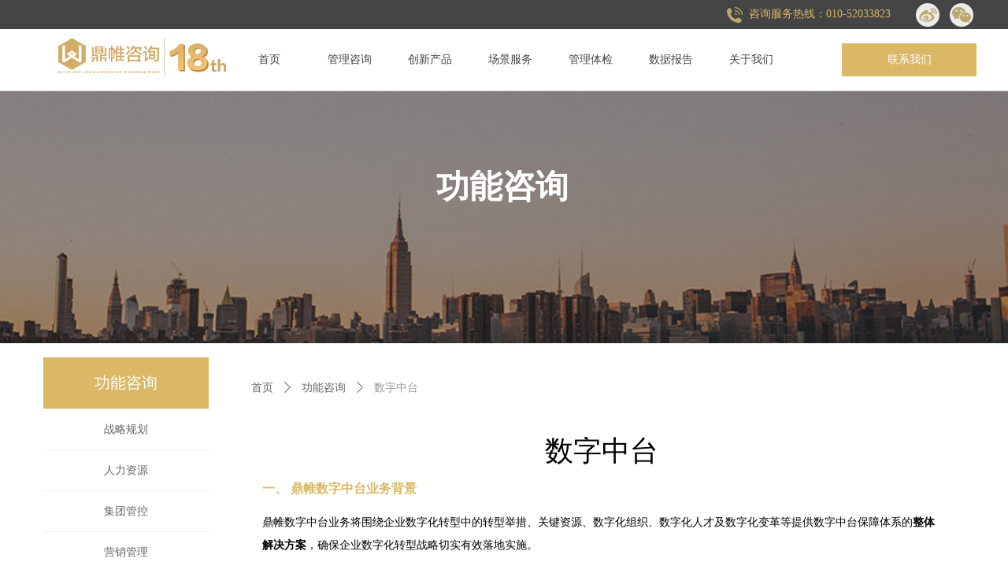

--- FILE ---
content_type: text/html; charset=utf-8
request_url: http://www.dwmcts.com/szzt
body_size: 31150
content:


<!DOCTYPE html>

<html class="smart-design-mode">
<head>


        <meta name="viewport" content="width=device-width" />

    <meta http-equiv="Content-Type" content="text/html; charset=utf-8" />
    <meta name="description" />
    <meta name="keywords" />
    <meta name="renderer" content="webkit" />
    <meta name="applicable-device" content="pc" />
    <meta http-equiv="Cache-Control" content="no-transform" />
    <title>数字中台-北京鼎帷管理顾问有限公司</title>
    <link rel="icon" href="//nwzimg.wezhan.cn/sitefiles10097/10097991/鼎帷咨询logo-黄(无字）.png"/><link rel="shortcut icon" href="//nwzimg.wezhan.cn/sitefiles10097/10097991/鼎帷咨询logo-黄(无字）.png"/><link rel="bookmark" href="//nwzimg.wezhan.cn/sitefiles10097/10097991/鼎帷咨询logo-黄(无字）.png"/>
    <link href="https://nwzimg.wezhan.cn/Designer/Content/bottom/pcstyle.css?_version=20250314160850" rel="stylesheet" type="text/css"/>
    <link href="https://nwzimg.wezhan.cn/Content/public/css/reset.css?_version=20251020173726" rel="stylesheet" type="text/css"/>
    <link href="https://nwzimg.wezhan.cn/static/iconfont/1.0.0/iconfont.css?_version=20250314160853" rel="stylesheet" type="text/css"/>
    <link href="https://nwzimg.wezhan.cn/static/iconfont/2.0.0/iconfont.css?_version=20250423163359" rel="stylesheet" type="text/css"/>
    <link href="https://nwzimg.wezhan.cn/static/iconfont/designer/iconfont.css?_version=20250515165214" rel="stylesheet" type="text/css"/>
    <link href="https://nwzimg.wezhan.cn/static/iconfont/companyinfo/iconfont.css?_version=20250314160853" rel="stylesheet" type="text/css"/>
    <link href="https://nwzimg.wezhan.cn/Designer/Content/base/css/pager.css?_version=20250314160850" rel="stylesheet" type="text/css"/>
    <link href="https://nwzimg.wezhan.cn/Designer/Content/base/css/hover-effects.css?_version=20250314160850" rel="stylesheet" type="text/css"/>
    <link href="https://nwzimg.wezhan.cn/Designer/Content/base/css/antChain.css?_version=20250314160850" rel="stylesheet" type="text/css"/>


    
    <link href="//nwzimg.wezhan.cn/pubsf/10097/10097991/css/281566_Pc_zh-CN.css?preventCdnCacheSeed=bafe59ea5ffb467096bbd001935adacc" rel="stylesheet" />
    <script src="https://nwzimg.wezhan.cn/Scripts/JQuery/jquery-3.6.3.min.js?_version=20250314165221" type="text/javascript"></script>
    <script src="https://nwzimg.wezhan.cn/Designer/Scripts/jquery.lazyload.min.js?_version=20250314160851" type="text/javascript"></script>
    <script src="https://nwzimg.wezhan.cn/Designer/Scripts/smart.animation.min.js?_version=20250314160851" type="text/javascript"></script>
    <script src="https://nwzimg.wezhan.cn/Designer/Content/Designer-panel/js/kino.razor.min.js?_version=20250314160850" type="text/javascript"></script>
    <script src="https://nwzimg.wezhan.cn/Scripts/common.min.js?v=20200318&_version=20251202180946" type="text/javascript"></script>
    <script src="https://nwzimg.wezhan.cn/Administration/Scripts/admin.validator.min.js?_version=20250314160844" type="text/javascript"></script>
    <script src="https://nwzimg.wezhan.cn/Administration/Content/plugins/cookie/jquery.cookie.js?_version=20250314160844" type="text/javascript"></script>
    <script src="https://nwzimg.wezhan.cn/Scripts/utils.js?_version=20251120174626" type="text/javascript"></script>

    <script type='text/javascript' id='jssor-all' src='https://nwzimg.wezhan.cn/Designer/Scripts/jssor.slider-22.2.16-all.min.js?_version=20250314160851' ></script><script type='text/javascript' id='jqueryzoom' src='https://nwzimg.wezhan.cn/Designer/Scripts/jquery.jqueryzoom.js?_version=20250314160851' ></script>
    
<script type="text/javascript">
           window.SEED_CONFIG = {
       customerId: ""
            };
        $.ajaxSetup({
            cache: false,
            beforeSend: function (jqXHR, settings) {
                settings.data = settings.data && settings.data.length > 0 ? (settings.data + "&") : "";
                settings.data = settings.data + "__RequestVerificationToken=" + $('input[name="__RequestVerificationToken"]').val();
                return true;
            }
        });
</script>
<script>
var _hmt = _hmt || [];
(function() {
  var hm = document.createElement("script");
  hm.src = "https://hm.baidu.com/hm.js?7412de4e83df5e61566615ee8d005bb5";
  var s = document.getElementsByTagName("script")[0]; 
  s.parentNode.insertBefore(hm, s);
})();
</script>




</head>
<body id="smart-body" area="main">
 

    <input type="hidden" id="pageinfo"
           value="281566"
           data-type="1"
           data-device="Pc"
           data-entityid="281566" />
    <input id="txtDeviceSwitchEnabled" value="show" type="hidden" />


    


    
<!-- 在 mainContentWrapper 的下一层的三个div上设置了zindex。把页头页尾所在的层级调整高于中间内容，以防止中间内容遮盖页头页尾 -->

<div id="mainContentWrapper" style="background-color: transparent; background-image: none; background-repeat: no-repeat;background-position:0 0; background:-moz-linear-gradient(top, none, none);background:-webkit-gradient(linear, left top, left bottom, from(none), to(none));background:-o-linear-gradient(top, none, none);background:-ms-linear-gradient(top, none, none);background:linear-gradient(top, none, none);;
     position: relative; width: 100%;min-width:1200px;background-size: auto;" bgScroll="none">
    
    <div style="background-color: transparent; background-image: none; background-repeat: no-repeat;background-position:0 0; background:-moz-linear-gradient(top, none, none);background:-webkit-gradient(linear, left top, left bottom, from(none), to(none));background:-o-linear-gradient(top, none, none);background:-ms-linear-gradient(top, none, none);background:linear-gradient(top, none, none);;
         position: relative; width: 100%;min-width:1200px;background-size: auto; z-index:auto;" bgScroll="none">
        <div class=" header" cpid="267999" id="smv_Area0" style="width: 1200px; height: 1105px;  position: relative; margin: 0 auto">
            <div id="smv_tem_1_57" ctype="banner" class="esmartMargin smartAbs smartFixed   " cpid="267999" cstyle="Style1" ccolor="Item0" areaId="Area0" isContainer="True" pvid="" tareaId="Area0"  re-direction="y" daxis="Y" isdeletable="True" style="height: 75px; width: 100%; left: 0px; top: 37px;right:0px;margin:auto;z-index:1030;"><div class="yibuFrameContent tem_1_57  banner_Style1  " style="overflow:visible;;" ><div class="fullcolumn-inner smAreaC" id="smc_Area0" cid="tem_1_57" style="width:1200px">
    <div id="smv_tem_2_57" ctype="image"  class="esmartMargin smartAbs " cpid="267999" cstyle="Style1" ccolor="Item0" areaId="Area0" isContainer="False" pvid="tem_1_57" tareaId=""  re-direction="all" daxis="All" isdeletable="True" style="height: 49px; width: 221px; left: 30px; top: 10px;z-index:2;"><div class="yibuFrameContent tem_2_57  image_Style1  " style="overflow:visible;;" >
    <div class="w-image-box image-clip-wrap" data-fillType="0" id="div_tem_2_57">
        <a target="_self" href="">
            <img loading="lazy" 
                 src="//nwzimg.wezhan.cn/contents/sitefiles2019/10097991/images/48365603.png" 
                 alt="" 
                 title="" 
                 id="img_smv_tem_2_57" 
                 style="width: 221px; height:49px;"
                 class=""
             >
        </a>
    </div>

    <script type="text/javascript">
        $(function () {
            
                InitImageSmv("tem_2_57", "221", "49", "0");
            
                 });
    </script>

</div></div><div id="smv_tem_4_57" ctype="button"  class="esmartMargin smartAbs " cpid="267999" cstyle="Style1" ccolor="Item0" areaId="Area0" isContainer="False" pvid="tem_1_57" tareaId=""  re-direction="all" daxis="All" isdeletable="True" style="height: 44px; width: 173px; left: 1029px; top: 18px;z-index:8;"><div class="yibuFrameContent tem_4_57  button_Style1  " style="overflow:visible;;" ><a target="_self" href="/lxwm" class="w-button f-ellipsis" style="width: 171px; height: 42px; line-height: 42px;">
    <span class="w-button-position">
        <em class="w-button-text f-ellipsis">
            <i class="mw-iconfont w-button-icon w-icon-hide"></i>
            <span class="mw-txt">联系我们</span>
        </em>
    </span>
</a>
    <script type="text/javascript">
        $(function () {
        });
    </script>
</div></div><div id="smv_tem_346_54" ctype="tab"  class="esmartMargin smartAbs " cpid="267999" cstyle="Style6" ccolor="Item0" areaId="Area0" isContainer="True" pvid="tem_1_57" tareaId="Area0"  re-direction="all" daxis="All" isdeletable="True" style="height: 192px; width: 718px; left: 251px; top: 23px;z-index:1025;"><div class="yibuFrameContent tem_346_54  tab_Style6  " style="overflow:visible;;" >
<div class="w-label" id="tab_tem_346_54">
    <ul class="w-label-tips">
        <li class="w-label-tips-line"><span></span></li>
            <li class="w-label-tips-item " style="" data-area="tabArea0">
                <a class="f-ellipsis" href="/sy" target="_blank" style="line-height: 32px">首页</a>
                <span class="mask" style=""></span>
            </li>
            <li class="w-label-tips-line"><span></span></li>
            <li class="w-label-tips-item " style="" data-area="tabArea2">
                <a class="f-ellipsis" href="" target="_blank" style="line-height: 32px">管理咨询</a>
                <span class="mask" style=""></span>
            </li>
            <li class="w-label-tips-line"><span></span></li>
            <li class="w-label-tips-item " style="" data-area="tabArea1">
                <a class="f-ellipsis" href="/zljm" target="_blank" style="line-height: 32px">创新产品</a>
                <span class="mask" style=""></span>
            </li>
            <li class="w-label-tips-line"><span></span></li>
            <li class="w-label-tips-item " style="" data-area="tabArea1614093374908">
                <a class="f-ellipsis" href="/cjfw" target="_blank" style="line-height: 32px">场景服务</a>
                <span class="mask" style=""></span>
            </li>
            <li class="w-label-tips-line"><span></span></li>
            <li class="w-label-tips-item " style="" data-area="tabArea1613961052183">
                <a class="f-ellipsis" href="/qygltj" target="_blank" style="line-height: 32px">管理体检</a>
                <span class="mask" style=""></span>
            </li>
            <li class="w-label-tips-line"><span></span></li>
            <li class="w-label-tips-item " style="" data-area="tabArea1613961063355">
                <a class="f-ellipsis" href="/dwdj" target="_blank" style="line-height: 32px">数据报告</a>
                <span class="mask" style=""></span>
            </li>
            <li class="w-label-tips-line"><span></span></li>
            <li class="w-label-tips-item " style="" data-area="tabArea1613961074405">
                <a class="f-ellipsis" href="/gywm" target="_blank" style="line-height: 32px">关于我们</a>
                <span class="mask" style=""></span>
            </li>
            <li class="w-label-tips-line"><span></span></li>
    </ul>
    <ul class="w-label-content">

            <li class="w-label-content-item " data-area="tabArea0">
                <div class="smAreaC" id="smc_tabArea0" cid="tem_346_54" style="height: 67px;">
                                    </div>
            </li>
            <li class="w-label-content-item " data-area="tabArea2">
                <div class="smAreaC" id="smc_tabArea2" cid="tem_346_54" style="height: 257px;">
                    <div id="smv_tem_347_54" ctype="tab"  class="esmartMargin smartAbs " cpid="267999" cstyle="Style3" ccolor="Item0" areaId="tabArea2" isContainer="True" pvid="tem_346_54" tareaId="Area0"  re-direction="all" daxis="All" isdeletable="True" style="height: 242px; width: 712px; left: 1px; top: 17px;z-index:1026;"><div class="yibuFrameContent tem_347_54  tab_Style3  " style="overflow:visible;;" >
<div class="w-label" id="tab_tem_347_54">
    <ul class="w-label-tips">
        <li class="w-label-tips-line current"></li>
            <li class="w-label-tips-item current" style="height:59px;line-height:59px;" data-area="tabArea0">
                <a class="f-ellipsis" style="height:59px;line-height:59px;" href="/zlgh" target="_blank">
                    <span>功能咨询</span>
                    <i class="w-label-tips-arrow"></i>
                    <div class="w-label-tips-item-line"></div>
                </a>
            </li>
            <li class="w-label-tips-line current"></li>
            <li class="w-label-tips-item " style="height:59px;line-height:59px;" data-area="tabArea1">
                <a class="f-ellipsis" style="height:59px;line-height:59px;" href="" target="_blank">
                    <span>行业咨询</span>
                    <i class="w-label-tips-arrow"></i>
                    <div class="w-label-tips-item-line"></div>
                </a>
            </li>
            <li class="w-label-tips-line "></li>
            <li class="w-label-tips-item " style="height:59px;line-height:59px;" data-area="tabArea1613965999989">
                <a class="f-ellipsis" style="height:59px;line-height:59px;" href="" target="_blank">
                    <span>大咖讲坛</span>
                    <i class="w-label-tips-arrow"></i>
                    <div class="w-label-tips-item-line"></div>
                </a>
            </li>
            <li class="w-label-tips-line "></li>
            <li class="w-label-tips-item " style="height:59px;line-height:59px;" data-area="tabArea2">
                <a class="f-ellipsis" style="height:59px;line-height:59px;" href="" target="_blank">
                    <span>常年顾问</span>
                    <i class="w-label-tips-arrow"></i>
                    <div class="w-label-tips-item-line"></div>
                </a>
            </li>
            <li class="w-label-tips-line "></li>
    </ul>
    <ul class="w-label-content">

            <li class="w-label-content-item current" data-area="tabArea0">
                <div class="smAreaC" id="smc_tabArea0" cid="tem_347_54" style="height: 100%;">
                    <div id="smv_tem_348_54" ctype="tab"  class="esmartMargin smartAbs " cpid="267999" cstyle="Style6" ccolor="Item0" areaId="tabArea0" isContainer="True" pvid="tem_347_54" tareaId="Area0"  re-direction="all" daxis="All" isdeletable="True" style="height: 230px; width: 576px; left: 10px; top: 6px;z-index:1021;"><div class="yibuFrameContent tem_348_54  tab_Style6  " style="overflow:visible;;" >
<div class="w-label" id="tab_tem_348_54">
    <ul class="w-label-tips">
        <li class="w-label-tips-line"><span></span></li>
            <li class="w-label-tips-item " style="" data-area="tabArea0">
                <a class="f-ellipsis" href="#" target="_blank" style="line-height: 52px">战略规划</a>
                <span class="mask" style=""></span>
            </li>
            <li class="w-label-tips-line"><span></span></li>
            <li class="w-label-tips-item " style="" data-area="tabArea1">
                <a class="f-ellipsis" href="#" target="_blank" style="line-height: 52px">人力资源</a>
                <span class="mask" style=""></span>
            </li>
            <li class="w-label-tips-line"><span></span></li>
            <li class="w-label-tips-item " style="" data-area="tabArea2">
                <a class="f-ellipsis" href="#" target="_blank" style="line-height: 52px">集团管控</a>
                <span class="mask" style=""></span>
            </li>
            <li class="w-label-tips-line"><span></span></li>
    </ul>
    <ul class="w-label-content">

            <li class="w-label-content-item " data-area="tabArea0">
                <div class="smAreaC" id="smc_tabArea0" cid="tem_348_54" style="height: 163px;">
                    <div id="smv_tem_349_54" ctype="area"  class="esmartMargin smartAbs " cpid="267999" cstyle="Style1" ccolor="Item0" areaId="tabArea0" isContainer="True" pvid="tem_348_54" tareaId="Area0"  re-direction="all" daxis="All" isdeletable="True" style="height: 166px; width: 577px; left: 0px; top: 3px;z-index:1012;"><div class="yibuFrameContent tem_349_54  area_Style1  " style="overflow:visible;;" ><div class="w-container" data-effect-name="enterTop">
    <div class="smAreaC" id="smc_Area0" cid="tem_349_54">
        <div id="smv_tem_350_54" ctype="nav"  class="esmartMargin smartAbs " cpid="267999" cstyle="Style4" ccolor="Item0" areaId="Area0" isContainer="False" pvid="tem_349_54" tareaId="Area0"  re-direction="all" daxis="All" isdeletable="True" style="height: 44px; width: 563px; left: 1px; top: 70px;z-index:1015;"><div class="yibuFrameContent tem_350_54  nav_Style4  " style="overflow:visible;;" ><div id="nav_tem_350_54" class="nav_pc_t_4">
    <ul class="w-nav" navstyle="style4">
            <li class="sliding-box" style="height:44px;left:-0px;top:-0px">
                <div class="sliding" style="height:44px;width:50%"></div>
            </li>
                <li class="w-nav-inner" style="height:44px;line-height:44px;width:50%;">
                    <div class="w-nav-item">
                        <a href="/zlcx" target="_self" class="w-nav-item-link">
                            <span class="mw-iconfont"></span>
                            <span class="w-link-txt">战略创新</span>
                        </a>
                    </div>
                </li>
                <li class="w-nav-inner" style="height:44px;line-height:44px;width:50%;">
                    <div class="w-nav-item">
                        <a href="/zlzc" target="_self" class="w-nav-item-link">
                            <span class="mw-iconfont"></span>
                            <span class="w-link-txt">战略增长</span>
                        </a>
                    </div>
                </li>


    </ul>
</div>
<script>
    $(function () {
        $('#nav_tem_350_54').find('.w-subnav').hide();
        var $this, item, itemAll, itemW, goTo;
        var tem_350_54_hasCurrent = false;
        $('#nav_tem_350_54').off('mouseenter').on('mouseenter', '.w-nav-inner', function () {
            if ($(this).children().hasClass("current")) {
               tem_350_54_hasCurrent = true;
                $(this).children().removeClass("current");
            }
            itemAll = $('#nav_tem_350_54').find('.w-subnav');
            $this = $(this);
            item = $this.find('.w-subnav');
            index = $this.index() - 1;
            itemW = $this.width();
            goTo = itemW * index;
            item.slideDown();
            flag = false;
            $('#nav_tem_350_54').find('.sliding').hide().show().stop().animate({
                left: goTo
            }, 200, 'linear');
        }).off('mouseleave').on('mouseleave', '.w-nav-inner', function () {
            if (tem_350_54_hasCurrent == true) {
               tem_350_54_hasCurrent = false;
                $(this).children().addClass("current");
            }
            item = $(this).find('.w-subnav');
            item.stop().slideUp();
            $('#nav_tem_350_54').find('.sliding').stop().fadeOut(200);
        });
        SetNavSelectedStyle('nav_tem_350_54');//选中当前导航
    });
</script></div></div>    </div>
</div></div></div><div id="smv_tem_351_54" ctype="nav"  class="esmartMargin smartAbs " cpid="267999" cstyle="Style4" ccolor="Item0" areaId="tabArea0" isContainer="False" pvid="tem_348_54" tareaId="Area0"  re-direction="all" daxis="All" isdeletable="True" style="height: 44px; width: 563px; left: 4px; top: 12px;z-index:1015;"><div class="yibuFrameContent tem_351_54  nav_Style4  " style="overflow:visible;;" ><div id="nav_tem_351_54" class="nav_pc_t_4">
    <ul class="w-nav" navstyle="style4">
            <li class="sliding-box" style="height:44px;left:-0px;top:-0px">
                <div class="sliding" style="height:44px;width:33.3333333333333%"></div>
            </li>
                <li class="w-nav-inner" style="height:44px;line-height:44px;width:33.3333333333333%;">
                    <div class="w-nav-item">
                        <a href="/sswzlgh" target="_self" class="w-nav-item-link">
                            <span class="mw-iconfont"></span>
                            <span class="w-link-txt">十四五战略规划</span>
                        </a>
                    </div>
                </li>
                <li class="w-nav-inner" style="height:44px;line-height:44px;width:33.3333333333333%;">
                    <div class="w-nav-item">
                        <a href="/syms" target="_self" class="w-nav-item-link">
                            <span class="mw-iconfont"></span>
                            <span class="w-link-txt">商业模式</span>
                        </a>
                    </div>
                </li>
                <li class="w-nav-inner" style="height:44px;line-height:44px;width:33.3333333333333%;">
                    <div class="w-nav-item">
                        <a href="/ywzlgh" target="_self" class="w-nav-item-link">
                            <span class="mw-iconfont"></span>
                            <span class="w-link-txt">业务战略</span>
                        </a>
                    </div>
                </li>


    </ul>
</div>
<script>
    $(function () {
        $('#nav_tem_351_54').find('.w-subnav').hide();
        var $this, item, itemAll, itemW, goTo;
        var tem_351_54_hasCurrent = false;
        $('#nav_tem_351_54').off('mouseenter').on('mouseenter', '.w-nav-inner', function () {
            if ($(this).children().hasClass("current")) {
               tem_351_54_hasCurrent = true;
                $(this).children().removeClass("current");
            }
            itemAll = $('#nav_tem_351_54').find('.w-subnav');
            $this = $(this);
            item = $this.find('.w-subnav');
            index = $this.index() - 1;
            itemW = $this.width();
            goTo = itemW * index;
            item.slideDown();
            flag = false;
            $('#nav_tem_351_54').find('.sliding').hide().show().stop().animate({
                left: goTo
            }, 200, 'linear');
        }).off('mouseleave').on('mouseleave', '.w-nav-inner', function () {
            if (tem_351_54_hasCurrent == true) {
               tem_351_54_hasCurrent = false;
                $(this).children().addClass("current");
            }
            item = $(this).find('.w-subnav');
            item.stop().slideUp();
            $('#nav_tem_351_54').find('.sliding').stop().fadeOut(200);
        });
        SetNavSelectedStyle('nav_tem_351_54');//选中当前导航
    });
</script></div></div>                </div>
            </li>
            <li class="w-label-content-item " data-area="tabArea1">
                <div class="smAreaC" id="smc_tabArea1" cid="tem_348_54" style="height: 173px;">
                    <div id="smv_tem_352_54" ctype="nav"  class="esmartMargin smartAbs " cpid="267999" cstyle="Style8" ccolor="Item0" areaId="tabArea1" isContainer="False" pvid="tem_348_54" tareaId="Area0"  re-direction="all" daxis="All" isdeletable="True" style="height: 160px; width: 181px; left: 7px; top: 6px;z-index:1006;"><div class="yibuFrameContent tem_352_54  nav_Style8  " style="overflow:visible;;" ><!-- userWidth 是否设定了子导航宽度 -->
<div class="nav_pc_t_8" id="nav_tem_352_54">
    <ul class="w-nav" navstyle="style8">
                <li class="w-nav-inner" style="height:16.6666666666667%;line-height:26px">
                    <div class="w-nav-item">
                        <a href="/rlzbbzzz" target="_self" class="w-nav-item-link">
                            <span class="mw-iconfont"></span>
                            <span class="w-link-txt">人力资本保值增值</span>
                        </a>
                       
                    </div>
                </li>
                <li class="w-nav-inner" style="height:16.6666666666667%;line-height:26px">
                    <div class="w-nav-item">
                        <a href="/rlzyszztx" target="_self" class="w-nav-item-link">
                            <span class="mw-iconfont"></span>
                            <span class="w-link-txt">人力资源三支柱体系</span>
                        </a>
                       
                    </div>
                </li>
                <li class="w-nav-inner" style="height:16.6666666666667%;line-height:26px">
                    <div class="w-nav-item">
                        <a href="/zzxnpgygs" target="_self" class="w-nav-item-link">
                            <span class="mw-iconfont"></span>
                            <span class="w-link-txt">组织效能评估与改善</span>
                        </a>
                       
                    </div>
                </li>
                <li class="w-nav-inner" style="height:16.6666666666667%;line-height:26px">
                    <div class="w-nav-item">
                        <a href="/rcpd" target="_self" class="w-nav-item-link">
                            <span class="mw-iconfont"></span>
                            <span class="w-link-txt">人才盘点</span>
                        </a>
                       
                    </div>
                </li>
                <li class="w-nav-inner" style="height:16.6666666666667%;line-height:26px">
                    <div class="w-nav-item">
                        <a href="/rccp" target="_self" class="w-nav-item-link">
                            <span class="mw-iconfont"></span>
                            <span class="w-link-txt">人才测评</span>
                        </a>
                       
                    </div>
                </li>
                <li class="w-nav-inner" style="height:16.6666666666667%;line-height:26px">
                    <div class="w-nav-item">
                        <a href="/rlzygh" target="_self" class="w-nav-item-link">
                            <span class="mw-iconfont"></span>
                            <span class="w-link-txt">人力资源规划</span>
                        </a>
                       
                    </div>
                </li>

    </ul>
</div>
<script>
    $(function () {
        var $nav = $("#smv_tem_352_54 .w-nav");
        var $inner = $("#smv_tem_352_54 .w-nav-inner");
        var $subnav = $("#smv_tem_352_54 .w-subnav");
        var rightBorder = parseInt($nav.css("border-right-width"));
        var leftBorder = parseInt($nav.css("border-left-width"));
        var topBorder = parseInt($nav.css("border-top-width"));
        var bottomBorder = parseInt($nav.css("border-bottom-width"));
        var height = $("#smv_tem_352_54").height();
        var width = $('#smv_tem_352_54').width();
        $nav.height(height - topBorder - bottomBorder);
        $nav.width(width - leftBorder - rightBorder);
        $subnav.css("left", width - leftBorder - rightBorder + "px");

        $('#nav_tem_352_54').find('.w-subnav').hide();
        var $this, item, itemAll, flag = true;
        $('#nav_tem_352_54').off('mouseenter').on('mouseenter', '.w-nav-inner', function () {
            itemAll = $('#nav_tem_352_54').find('.w-subnav');
            $this = $(this);
            item = $this.find('.w-subnav');
            item.fadeIn(150, function () {
                flag = true
            });
            flag = false
        }).off('mouseleave').on('mouseleave', '.w-nav-inner', function () {
            item = $(this).find('.w-subnav');
            item.fadeOut(150);
            item = undefined && (flag = true);
        });
        SetNavSelectedStyle('nav_tem_352_54');//选中当前导航
    });
</script></div></div><div id="smv_tem_353_54" ctype="tab"  class="esmartMargin smartAbs " cpid="267999" cstyle="Style6" ccolor="Item0" areaId="tabArea1" isContainer="True" pvid="tem_348_54" tareaId="Area0"  re-direction="all" daxis="All" isdeletable="True" style="height: 334px; width: 559px; left: 850px; top: 853px;z-index:1011;"><div class="yibuFrameContent tem_353_54  tab_Style6  " style="overflow:visible;;" >
<div class="w-label" id="tab_tem_353_54">
    <ul class="w-label-tips">
        <li class="w-label-tips-line"><span></span></li>
            <li class="w-label-tips-item " style="" data-area="tabArea0">
                <a class="f-ellipsis" href="#" target="_blank" style="line-height: 30px">战略规划</a>
                <span class="mask" style=""></span>
            </li>
            <li class="w-label-tips-line"><span></span></li>
            <li class="w-label-tips-item " style="" data-area="tabArea1">
                <a class="f-ellipsis" href="" target="_blank" style="line-height: 30px">人力资源</a>
                <span class="mask" style=""></span>
            </li>
            <li class="w-label-tips-line"><span></span></li>
            <li class="w-label-tips-item " style="" data-area="tabArea2">
                <a class="f-ellipsis" href="#" target="_blank" style="line-height: 30px">集团管控</a>
                <span class="mask" style=""></span>
            </li>
            <li class="w-label-tips-line"><span></span></li>
    </ul>
    <ul class="w-label-content">

            <li class="w-label-content-item " data-area="tabArea0">
                <div class="smAreaC" id="smc_tabArea0" cid="tem_353_54" style="height: 66px;">
                                    </div>
            </li>
            <li class="w-label-content-item " data-area="tabArea1">
                <div class="smAreaC" id="smc_tabArea1" cid="tem_353_54" style="height: 300px;">
                                    </div>
            </li>
            <li class="w-label-content-item " data-area="tabArea2">
                <div class="smAreaC" id="smc_tabArea2" cid="tem_353_54" style="height: 300px;">
                                    </div>
            </li>
    </ul>
</div>
<style>
    #smv_tem_353_54 {height:auto !important;}
</style>
<script type="text/javascript">
    var target_tem_353_54;
    $(function () {
        var event = "mouseenter";
            
        $("#tab_tem_353_54").on("mouseleave", function (e) {
            var o = e.relatedTarget || e.toElement;
            if (!o) return;
            $("#tab_tem_353_54 > .w-label-tips > .current").removeClass("current");
            $("#tab_tem_353_54 > .w-label-content").stop().slideUp("fast");
        });
        $("#tab_tem_353_54 > .w-label-tips").on("mouseenter", function () {
            $("#tab_tem_353_54 > .w-label-content").stop().slideDown("fast");
        });
        
        $("#tab_tem_353_54 > .w-label-tips >.w-label-tips-item").on(event, function () {
            $(this).siblings().removeClass("current");
            $(this).addClass("current");
            $(this).prev(".w-label-tips-line").addClass("current");
            $(this).next(".w-label-tips-line").addClass("current");
            var $content = $("#tab_tem_353_54 >.w-label-content > .w-label-content-item[data-area='" + $(this).attr("data-area") + "']");
            $content.addClass("current").siblings().removeClass("current");
            
            $("#smv_tem_353_54").attr("selectArea", $content.attr("data-area"));
            $content.find("img").cutFillAuto();
        });
        $("#smv_tem_353_54").attr("selectArea", "tabArea0");
    });
</script>
</div></div><div id="smv_tem_354_54" ctype="nav"  class="esmartMargin smartAbs " cpid="267999" cstyle="Style8" ccolor="Item0" areaId="tabArea1" isContainer="False" pvid="tem_348_54" tareaId="Area0"  re-direction="all" daxis="All" isdeletable="True" style="height: 160px; width: 189px; left: 192px; top: 5px;z-index:1006;"><div class="yibuFrameContent tem_354_54  nav_Style8  " style="overflow:visible;;" ><!-- userWidth 是否设定了子导航宽度 -->
<div class="nav_pc_t_8" id="nav_tem_354_54">
    <ul class="w-nav" navstyle="style8">
                <li class="w-nav-inner" style="height:16.6666666666667%;line-height:26px">
                    <div class="w-nav-item">
                        <a href="/rcpy" target="_self" class="w-nav-item-link">
                            <span class="mw-iconfont"></span>
                            <span class="w-link-txt">人才培养</span>
                        </a>
                       
                    </div>
                </li>
                <li class="w-nav-inner" style="height:16.6666666666667%;line-height:26px">
                    <div class="w-nav-item">
                        <a href="/zyfz" target="_self" class="w-nav-item-link">
                            <span class="mw-iconfont"></span>
                            <span class="w-link-txt">职业发展</span>
                        </a>
                       
                    </div>
                </li>
                <li class="w-nav-inner" style="height:16.6666666666667%;line-height:26px">
                    <div class="w-nav-item">
                        <a href="/rzzg" target="_self" class="w-nav-item-link">
                            <span class="mw-iconfont"></span>
                            <span class="w-link-txt">任职资格</span>
                        </a>
                       
                    </div>
                </li>
                <li class="w-nav-inner" style="height:16.6666666666667%;line-height:26px">
                    <div class="w-nav-item">
                        <a href="/xcjl" target="_self" class="w-nav-item-link">
                            <span class="mw-iconfont"></span>
                            <span class="w-link-txt">薪酬激励</span>
                        </a>
                       
                    </div>
                </li>
                <li class="w-nav-inner" style="height:16.6666666666667%;line-height:26px">
                    <div class="w-nav-item">
                        <a href="/gqjl" target="_self" class="w-nav-item-link">
                            <span class="mw-iconfont"></span>
                            <span class="w-link-txt">股权激励</span>
                        </a>
                       
                    </div>
                </li>
                <li class="w-nav-inner" style="height:16.6666666666667%;line-height:26px">
                    <div class="w-nav-item">
                        <a href="/RunTime/PreviewPage?pageId=272265&amp;deviceModel=pc&amp;languageId=2" target="_self" class="w-nav-item-link">
                            <span class="mw-iconfont"></span>
                            <span class="w-link-txt">绩效管理</span>
                        </a>
                       
                    </div>
                </li>

    </ul>
</div>
<script>
    $(function () {
        var $nav = $("#smv_tem_354_54 .w-nav");
        var $inner = $("#smv_tem_354_54 .w-nav-inner");
        var $subnav = $("#smv_tem_354_54 .w-subnav");
        var rightBorder = parseInt($nav.css("border-right-width"));
        var leftBorder = parseInt($nav.css("border-left-width"));
        var topBorder = parseInt($nav.css("border-top-width"));
        var bottomBorder = parseInt($nav.css("border-bottom-width"));
        var height = $("#smv_tem_354_54").height();
        var width = $('#smv_tem_354_54').width();
        $nav.height(height - topBorder - bottomBorder);
        $nav.width(width - leftBorder - rightBorder);
        $subnav.css("left", width - leftBorder - rightBorder + "px");

        $('#nav_tem_354_54').find('.w-subnav').hide();
        var $this, item, itemAll, flag = true;
        $('#nav_tem_354_54').off('mouseenter').on('mouseenter', '.w-nav-inner', function () {
            itemAll = $('#nav_tem_354_54').find('.w-subnav');
            $this = $(this);
            item = $this.find('.w-subnav');
            item.fadeIn(150, function () {
                flag = true
            });
            flag = false
        }).off('mouseleave').on('mouseleave', '.w-nav-inner', function () {
            item = $(this).find('.w-subnav');
            item.fadeOut(150);
            item = undefined && (flag = true);
        });
        SetNavSelectedStyle('nav_tem_354_54');//选中当前导航
    });
</script></div></div><div id="smv_tem_355_54" ctype="area"  class="esmartMargin smartAbs " cpid="267999" cstyle="Style1" ccolor="Item0" areaId="tabArea1" isContainer="True" pvid="tem_348_54" tareaId="Area0"  re-direction="all" daxis="All" isdeletable="True" style="height: 159px; width: 572px; left: 0px; top: 11px;z-index:0;"><div class="yibuFrameContent tem_355_54  area_Style1  " style="overflow:visible;;" ><div class="w-container" data-effect-name="enterTop">
    <div class="smAreaC" id="smc_Area0" cid="tem_355_54">
            </div>
</div></div></div><div id="smv_tem_356_54" ctype="nav"  class="esmartMargin smartAbs " cpid="267999" cstyle="Style8" ccolor="Item0" areaId="tabArea1" isContainer="False" pvid="tem_348_54" tareaId="Area0"  re-direction="all" daxis="All" isdeletable="True" style="height: 160px; width: 190px; left: 385px; top: 5px;z-index:1006;"><div class="yibuFrameContent tem_356_54  nav_Style8  " style="overflow:visible;;" ><!-- userWidth 是否设定了子导航宽度 -->
<div class="nav_pc_t_8" id="nav_tem_356_54">
    <ul class="w-nav" navstyle="style8">
                <li class="w-nav-inner" style="height:16.6666666666667%;line-height:26px">
                    <div class="w-nav-item">
                        <a href="/qyzyjndjzzrdtx" target="_self" class="w-nav-item-link">
                            <span class="mw-iconfont"></span>
                            <span class="w-link-txt">企业职业技能自主认定体系</span>
                        </a>
                       
                    </div>
                </li>
                <li class="w-nav-inner" style="height:16.6666666666667%;line-height:26px">
                    <div class="w-nav-item">
                        <a href="/pxzykf" target="_self" class="w-nav-item-link">
                            <span class="mw-iconfont"></span>
                            <span class="w-link-txt">培训资源开发</span>
                        </a>
                       
                    </div>
                </li>
                <li class="w-nav-inner" style="height:16.6666666666667%;line-height:26px">
                    <div class="w-nav-item">
                        <a href="/pxxgpg" target="_self" class="w-nav-item-link">
                            <span class="mw-iconfont"></span>
                            <span class="w-link-txt">培训效果评估</span>
                        </a>
                       
                    </div>
                </li>
                <li class="w-nav-inner" style="height:16.6666666666667%;line-height:26px">
                    <div class="w-nav-item">
                        <a href="/rlzyyyglts" target="_self" class="w-nav-item-link">
                            <span class="mw-iconfont"></span>
                            <span class="w-link-txt">人力资源运营管理提升</span>
                        </a>
                       
                    </div>
                </li>
                <li class="w-nav-inner" style="height:16.6666666666667%;line-height:26px">
                    <div class="w-nav-item">
                        <a href="/nxsdwjs" target="_self" class="w-nav-item-link">
                            <span class="mw-iconfont"></span>
                            <span class="w-link-txt">内训师队伍建设</span>
                        </a>
                       
                    </div>
                </li>
                <li class="w-nav-inner" style="height:16.6666666666667%;line-height:26px">
                    <div class="w-nav-item">
                        <a href="/zjpd" target="_self" class="w-nav-item-link">
                            <span class="mw-iconfont"></span>
                            <span class="w-link-txt">职级评定</span>
                        </a>
                       
                    </div>
                </li>

    </ul>
</div>
<script>
    $(function () {
        var $nav = $("#smv_tem_356_54 .w-nav");
        var $inner = $("#smv_tem_356_54 .w-nav-inner");
        var $subnav = $("#smv_tem_356_54 .w-subnav");
        var rightBorder = parseInt($nav.css("border-right-width"));
        var leftBorder = parseInt($nav.css("border-left-width"));
        var topBorder = parseInt($nav.css("border-top-width"));
        var bottomBorder = parseInt($nav.css("border-bottom-width"));
        var height = $("#smv_tem_356_54").height();
        var width = $('#smv_tem_356_54').width();
        $nav.height(height - topBorder - bottomBorder);
        $nav.width(width - leftBorder - rightBorder);
        $subnav.css("left", width - leftBorder - rightBorder + "px");

        $('#nav_tem_356_54').find('.w-subnav').hide();
        var $this, item, itemAll, flag = true;
        $('#nav_tem_356_54').off('mouseenter').on('mouseenter', '.w-nav-inner', function () {
            itemAll = $('#nav_tem_356_54').find('.w-subnav');
            $this = $(this);
            item = $this.find('.w-subnav');
            item.fadeIn(150, function () {
                flag = true
            });
            flag = false
        }).off('mouseleave').on('mouseleave', '.w-nav-inner', function () {
            item = $(this).find('.w-subnav');
            item.fadeOut(150);
            item = undefined && (flag = true);
        });
        SetNavSelectedStyle('nav_tem_356_54');//选中当前导航
    });
</script></div></div>                </div>
            </li>
            <li class="w-label-content-item " data-area="tabArea2">
                <div class="smAreaC" id="smc_tabArea2" cid="tem_348_54" style="height: 167px;">
                    <div id="smv_tem_357_54" ctype="nav"  class="esmartMargin smartAbs " cpid="267999" cstyle="Style4" ccolor="Item0" areaId="tabArea2" isContainer="False" pvid="tem_348_54" tareaId="Area0"  re-direction="all" daxis="All" isdeletable="True" style="height: 44px; width: 563px; left: 6px; top: 7px;z-index:1012;"><div class="yibuFrameContent tem_357_54  nav_Style4  " style="overflow:visible;;" ><div id="nav_tem_357_54" class="nav_pc_t_4">
    <ul class="w-nav" navstyle="style4">
            <li class="sliding-box" style="height:44px;left:-0px;top:-0px">
                <div class="sliding" style="height:44px;width:33.3333333333333%"></div>
            </li>
                <li class="w-nav-inner" style="height:44px;line-height:44px;width:33.3333333333333%;">
                    <div class="w-nav-item">
                        <a href="/jtgk" target="_self" class="w-nav-item-link">
                            <span class="mw-iconfont"></span>
                            <span class="w-link-txt">集团管控</span>
                        </a>
                    </div>
                </li>
                <li class="w-nav-inner" style="height:44px;line-height:44px;width:33.3333333333333%;">
                    <div class="w-nav-item">
                        <a href="/sy" target="_self" class="w-nav-item-link">
                            <span class="mw-iconfont"></span>
                            <span class="w-link-txt">公司治理</span>
                        </a>
                    </div>
                </li>
                <li class="w-nav-inner" style="height:44px;line-height:44px;width:33.3333333333333%;">
                    <div class="w-nav-item">
                        <a href="/zdtx" target="_self" class="w-nav-item-link">
                            <span class="mw-iconfont"></span>
                            <span class="w-link-txt">制度体系</span>
                        </a>
                    </div>
                </li>


    </ul>
</div>
<script>
    $(function () {
        $('#nav_tem_357_54').find('.w-subnav').hide();
        var $this, item, itemAll, itemW, goTo;
        var tem_357_54_hasCurrent = false;
        $('#nav_tem_357_54').off('mouseenter').on('mouseenter', '.w-nav-inner', function () {
            if ($(this).children().hasClass("current")) {
               tem_357_54_hasCurrent = true;
                $(this).children().removeClass("current");
            }
            itemAll = $('#nav_tem_357_54').find('.w-subnav');
            $this = $(this);
            item = $this.find('.w-subnav');
            index = $this.index() - 1;
            itemW = $this.width();
            goTo = itemW * index;
            item.slideDown();
            flag = false;
            $('#nav_tem_357_54').find('.sliding').hide().show().stop().animate({
                left: goTo
            }, 200, 'linear');
        }).off('mouseleave').on('mouseleave', '.w-nav-inner', function () {
            if (tem_357_54_hasCurrent == true) {
               tem_357_54_hasCurrent = false;
                $(this).children().addClass("current");
            }
            item = $(this).find('.w-subnav');
            item.stop().slideUp();
            $('#nav_tem_357_54').find('.sliding').stop().fadeOut(200);
        });
        SetNavSelectedStyle('nav_tem_357_54');//选中当前导航
    });
</script></div></div><div id="smv_tem_358_54" ctype="area"  class="esmartMargin smartAbs " cpid="267999" cstyle="Style1" ccolor="Item0" areaId="tabArea2" isContainer="True" pvid="tem_348_54" tareaId="Area0"  re-direction="all" daxis="All" isdeletable="True" style="height: 159px; width: 576px; left: 0px; top: 5px;z-index:1011;"><div class="yibuFrameContent tem_358_54  area_Style1  " style="overflow:visible;;" ><div class="w-container" data-effect-name="enterTop">
    <div class="smAreaC" id="smc_Area0" cid="tem_358_54">
            </div>
</div></div></div>                </div>
            </li>
    </ul>
</div>
<style>
    #smv_tem_348_54 {height:auto !important;}
</style>
<script type="text/javascript">
    var target_tem_348_54;
    $(function () {
        var event = "mouseenter";
            
        $("#tab_tem_348_54").on("mouseleave", function (e) {
            var o = e.relatedTarget || e.toElement;
            if (!o) return;
            $("#tab_tem_348_54 > .w-label-tips > .current").removeClass("current");
            $("#tab_tem_348_54 > .w-label-content").stop().slideUp("fast");
        });
        $("#tab_tem_348_54 > .w-label-tips").on("mouseenter", function () {
            $("#tab_tem_348_54 > .w-label-content").stop().slideDown("fast");
        });
        
        $("#tab_tem_348_54 > .w-label-tips >.w-label-tips-item").on(event, function () {
            $(this).siblings().removeClass("current");
            $(this).addClass("current");
            $(this).prev(".w-label-tips-line").addClass("current");
            $(this).next(".w-label-tips-line").addClass("current");
            var $content = $("#tab_tem_348_54 >.w-label-content > .w-label-content-item[data-area='" + $(this).attr("data-area") + "']");
            $content.addClass("current").siblings().removeClass("current");
            
            $("#smv_tem_348_54").attr("selectArea", $content.attr("data-area"));
            $content.find("img").cutFillAuto();
        });
        $("#smv_tem_348_54").attr("selectArea", "tabArea0");
    });
</script>
</div></div><div id="smv_tem_359_54" ctype="tab"  class="esmartMargin smartAbs " cpid="267999" cstyle="Style6" ccolor="Item0" areaId="tabArea0" isContainer="True" pvid="tem_347_54" tareaId="Area0"  re-direction="all" daxis="All" isdeletable="True" style="height: 179px; width: 576px; left: 11px; top: 90px;z-index:1020;"><div class="yibuFrameContent tem_359_54  tab_Style6  " style="overflow:visible;;" >
<div class="w-label" id="tab_tem_359_54">
    <ul class="w-label-tips">
        <li class="w-label-tips-line"><span></span></li>
            <li class="w-label-tips-item " style="" data-area="tabArea0">
                <a class="f-ellipsis" href="#" target="_blank" style="line-height: 52px">营销管理</a>
                <span class="mask" style=""></span>
            </li>
            <li class="w-label-tips-line"><span></span></li>
            <li class="w-label-tips-item " style="" data-area="tabArea1">
                <a class="f-ellipsis" href="#" target="_blank" style="line-height: 52px">风险内控</a>
                <span class="mask" style=""></span>
            </li>
            <li class="w-label-tips-line"><span></span></li>
            <li class="w-label-tips-item " style="" data-area="tabArea2">
                <a class="f-ellipsis" href="#" target="_blank" style="line-height: 52px">企业文化</a>
                <span class="mask" style=""></span>
            </li>
            <li class="w-label-tips-line"><span></span></li>
    </ul>
    <ul class="w-label-content">

            <li class="w-label-content-item " data-area="tabArea0">
                <div class="smAreaC" id="smc_tabArea0" cid="tem_359_54" style="height: 122px;">
                    <div id="smv_tem_360_54" ctype="nav"  class="esmartMargin smartAbs " cpid="267999" cstyle="Style4" ccolor="Item0" areaId="tabArea0" isContainer="False" pvid="tem_359_54" tareaId="Area0"  re-direction="all" daxis="All" isdeletable="True" style="height: 44px; width: 563px; left: 3px; top: 10px;z-index:1012;"><div class="yibuFrameContent tem_360_54  nav_Style4  " style="overflow:visible;;" ><div id="nav_tem_360_54" class="nav_pc_t_4">
    <ul class="w-nav" navstyle="style4">
            <li class="sliding-box" style="height:44px;left:-0px;top:-0px">
                <div class="sliding" style="height:44px;width:25%"></div>
            </li>
                <li class="w-nav-inner" style="height:44px;line-height:44px;width:25%;">
                    <div class="w-nav-item">
                        <a href="/znyx" target="_self" class="w-nav-item-link">
                            <span class="mw-iconfont"></span>
                            <span class="w-link-txt">智能营销</span>
                        </a>
                    </div>
                </li>
                <li class="w-nav-inner" style="height:44px;line-height:44px;width:25%;">
                    <div class="w-nav-item">
                        <a href="/ppgh" target="_self" class="w-nav-item-link">
                            <span class="mw-iconfont"></span>
                            <span class="w-link-txt">品牌规划</span>
                        </a>
                    </div>
                </li>
                <li class="w-nav-inner" style="height:44px;line-height:44px;width:25%;">
                    <div class="w-nav-item">
                        <a href="/dw" target="_self" class="w-nav-item-link">
                            <span class="mw-iconfont"></span>
                            <span class="w-link-txt">定位</span>
                        </a>
                    </div>
                </li>
                <li class="w-nav-inner" style="height:44px;line-height:44px;width:25%;">
                    <div class="w-nav-item">
                        <a href="#" target="_self" class="w-nav-item-link">
                            <span class="mw-iconfont"></span>
                            <span class="w-link-txt">产品规划</span>
                        </a>
                    </div>
                </li>


    </ul>
</div>
<script>
    $(function () {
        $('#nav_tem_360_54').find('.w-subnav').hide();
        var $this, item, itemAll, itemW, goTo;
        var tem_360_54_hasCurrent = false;
        $('#nav_tem_360_54').off('mouseenter').on('mouseenter', '.w-nav-inner', function () {
            if ($(this).children().hasClass("current")) {
               tem_360_54_hasCurrent = true;
                $(this).children().removeClass("current");
            }
            itemAll = $('#nav_tem_360_54').find('.w-subnav');
            $this = $(this);
            item = $this.find('.w-subnav');
            index = $this.index() - 1;
            itemW = $this.width();
            goTo = itemW * index;
            item.slideDown();
            flag = false;
            $('#nav_tem_360_54').find('.sliding').hide().show().stop().animate({
                left: goTo
            }, 200, 'linear');
        }).off('mouseleave').on('mouseleave', '.w-nav-inner', function () {
            if (tem_360_54_hasCurrent == true) {
               tem_360_54_hasCurrent = false;
                $(this).children().addClass("current");
            }
            item = $(this).find('.w-subnav');
            item.stop().slideUp();
            $('#nav_tem_360_54').find('.sliding').stop().fadeOut(200);
        });
        SetNavSelectedStyle('nav_tem_360_54');//选中当前导航
    });
</script></div></div><div id="smv_tem_361_54" ctype="area"  class="esmartMargin smartAbs " cpid="267999" cstyle="Style1" ccolor="Item0" areaId="tabArea0" isContainer="True" pvid="tem_359_54" tareaId="Area0"  re-direction="all" daxis="All" isdeletable="True" style="height: 109px; width: 572px; left: 0px; top: 10px;z-index:0;"><div class="yibuFrameContent tem_361_54  area_Style1  " style="overflow:visible;;" ><div class="w-container" data-effect-name="enterTop">
    <div class="smAreaC" id="smc_Area0" cid="tem_361_54">
        <div id="smv_tem_362_54" ctype="nav"  class="esmartMargin smartAbs " cpid="267999" cstyle="Style4" ccolor="Item0" areaId="Area0" isContainer="False" pvid="tem_361_54" tareaId="Area0"  re-direction="all" daxis="All" isdeletable="True" style="height: 44px; width: 563px; left: 2px; top: 56px;z-index:1012;"><div class="yibuFrameContent tem_362_54  nav_Style4  " style="overflow:visible;;" ><div id="nav_tem_362_54" class="nav_pc_t_4">
    <ul class="w-nav" navstyle="style4">
            <li class="sliding-box" style="height:44px;left:-0px;top:-0px">
                <div class="sliding" style="height:44px;width:33.3333333333333%"></div>
            </li>
                <li class="w-nav-inner" style="height:44px;line-height:44px;width:33.3333333333333%;">
                    <div class="w-nav-item">
                        <a href="/dsxs" target="_self" class="w-nav-item-link">
                            <span class="mw-iconfont"></span>
                            <span class="w-link-txt">电商销售</span>
                        </a>
                    </div>
                </li>
                <li class="w-nav-inner" style="height:44px;line-height:44px;width:33.3333333333333%;">
                    <div class="w-nav-item">
                        <a href="/jxsfn" target="_self" class="w-nav-item-link">
                            <span class="mw-iconfont"></span>
                            <span class="w-link-txt">经销商赋能</span>
                        </a>
                    </div>
                </li>
                <li class="w-nav-inner" style="height:44px;line-height:44px;width:33.3333333333333%;">
                    <div class="w-nav-item">
                        <a href="#" target="_self" class="w-nav-item-link">
                            <span class="mw-iconfont"></span>
                            <span class="w-link-txt">战法工具</span>
                        </a>
                    </div>
                </li>


    </ul>
</div>
<script>
    $(function () {
        $('#nav_tem_362_54').find('.w-subnav').hide();
        var $this, item, itemAll, itemW, goTo;
        var tem_362_54_hasCurrent = false;
        $('#nav_tem_362_54').off('mouseenter').on('mouseenter', '.w-nav-inner', function () {
            if ($(this).children().hasClass("current")) {
               tem_362_54_hasCurrent = true;
                $(this).children().removeClass("current");
            }
            itemAll = $('#nav_tem_362_54').find('.w-subnav');
            $this = $(this);
            item = $this.find('.w-subnav');
            index = $this.index() - 1;
            itemW = $this.width();
            goTo = itemW * index;
            item.slideDown();
            flag = false;
            $('#nav_tem_362_54').find('.sliding').hide().show().stop().animate({
                left: goTo
            }, 200, 'linear');
        }).off('mouseleave').on('mouseleave', '.w-nav-inner', function () {
            if (tem_362_54_hasCurrent == true) {
               tem_362_54_hasCurrent = false;
                $(this).children().addClass("current");
            }
            item = $(this).find('.w-subnav');
            item.stop().slideUp();
            $('#nav_tem_362_54').find('.sliding').stop().fadeOut(200);
        });
        SetNavSelectedStyle('nav_tem_362_54');//选中当前导航
    });
</script></div></div>    </div>
</div></div></div>                </div>
            </li>
            <li class="w-label-content-item " data-area="tabArea1">
                <div class="smAreaC" id="smc_tabArea1" cid="tem_359_54" style="height: 116px;">
                    <div id="smv_tem_363_54" ctype="tab"  class="esmartMargin smartAbs " cpid="267999" cstyle="Style6" ccolor="Item0" areaId="tabArea1" isContainer="True" pvid="tem_359_54" tareaId="Area0"  re-direction="all" daxis="All" isdeletable="True" style="height: 334px; width: 559px; left: 850px; top: 853px;z-index:1011;"><div class="yibuFrameContent tem_363_54  tab_Style6  " style="overflow:visible;;" >
<div class="w-label" id="tab_tem_363_54">
    <ul class="w-label-tips">
        <li class="w-label-tips-line"><span></span></li>
            <li class="w-label-tips-item " style="" data-area="tabArea0">
                <a class="f-ellipsis" href="#" target="_blank" style="line-height: 30px">战略规划</a>
                <span class="mask" style=""></span>
            </li>
            <li class="w-label-tips-line"><span></span></li>
            <li class="w-label-tips-item " style="" data-area="tabArea1">
                <a class="f-ellipsis" href="" target="_blank" style="line-height: 30px">人力资源</a>
                <span class="mask" style=""></span>
            </li>
            <li class="w-label-tips-line"><span></span></li>
            <li class="w-label-tips-item " style="" data-area="tabArea2">
                <a class="f-ellipsis" href="#" target="_blank" style="line-height: 30px">集团管控</a>
                <span class="mask" style=""></span>
            </li>
            <li class="w-label-tips-line"><span></span></li>
    </ul>
    <ul class="w-label-content">

            <li class="w-label-content-item " data-area="tabArea0">
                <div class="smAreaC" id="smc_tabArea0" cid="tem_363_54" style="height: 66px;">
                                    </div>
            </li>
            <li class="w-label-content-item " data-area="tabArea1">
                <div class="smAreaC" id="smc_tabArea1" cid="tem_363_54" style="height: 300px;">
                                    </div>
            </li>
            <li class="w-label-content-item " data-area="tabArea2">
                <div class="smAreaC" id="smc_tabArea2" cid="tem_363_54" style="height: 300px;">
                                    </div>
            </li>
    </ul>
</div>
<style>
    #smv_tem_363_54 {height:auto !important;}
</style>
<script type="text/javascript">
    var target_tem_363_54;
    $(function () {
        var event = "mouseenter";
            
        $("#tab_tem_363_54").on("mouseleave", function (e) {
            var o = e.relatedTarget || e.toElement;
            if (!o) return;
            $("#tab_tem_363_54 > .w-label-tips > .current").removeClass("current");
            $("#tab_tem_363_54 > .w-label-content").stop().slideUp("fast");
        });
        $("#tab_tem_363_54 > .w-label-tips").on("mouseenter", function () {
            $("#tab_tem_363_54 > .w-label-content").stop().slideDown("fast");
        });
        
        $("#tab_tem_363_54 > .w-label-tips >.w-label-tips-item").on(event, function () {
            $(this).siblings().removeClass("current");
            $(this).addClass("current");
            $(this).prev(".w-label-tips-line").addClass("current");
            $(this).next(".w-label-tips-line").addClass("current");
            var $content = $("#tab_tem_363_54 >.w-label-content > .w-label-content-item[data-area='" + $(this).attr("data-area") + "']");
            $content.addClass("current").siblings().removeClass("current");
            
            $("#smv_tem_363_54").attr("selectArea", $content.attr("data-area"));
            $content.find("img").cutFillAuto();
        });
        $("#smv_tem_363_54").attr("selectArea", "tabArea0");
    });
</script>
</div></div><div id="smv_tem_364_54" ctype="nav"  class="esmartMargin smartAbs " cpid="267999" cstyle="Style4" ccolor="Item0" areaId="tabArea1" isContainer="False" pvid="tem_359_54" tareaId="Area0"  re-direction="all" daxis="All" isdeletable="True" style="height: 44px; width: 380px; left: 1px; top: 9px;z-index:1012;"><div class="yibuFrameContent tem_364_54  nav_Style4  " style="overflow:visible;;" ><div id="nav_tem_364_54" class="nav_pc_t_4">
    <ul class="w-nav" navstyle="style4">
            <li class="sliding-box" style="height:44px;left:-0px;top:-0px">
                <div class="sliding" style="height:44px;width:50%"></div>
            </li>
                <li class="w-nav-inner" style="height:44px;line-height:44px;width:50%;">
                    <div class="w-nav-item">
                        <a href="/fxnk" target="_self" class="w-nav-item-link">
                            <span class="mw-iconfont"></span>
                            <span class="w-link-txt">风险内控</span>
                        </a>
                    </div>
                </li>
                <li class="w-nav-inner" style="height:44px;line-height:44px;width:50%;">
                    <div class="w-nav-item">
                        <a href="/lcgl" target="_self" class="w-nav-item-link">
                            <span class="mw-iconfont"></span>
                            <span class="w-link-txt">流程管理</span>
                        </a>
                    </div>
                </li>


    </ul>
</div>
<script>
    $(function () {
        $('#nav_tem_364_54').find('.w-subnav').hide();
        var $this, item, itemAll, itemW, goTo;
        var tem_364_54_hasCurrent = false;
        $('#nav_tem_364_54').off('mouseenter').on('mouseenter', '.w-nav-inner', function () {
            if ($(this).children().hasClass("current")) {
               tem_364_54_hasCurrent = true;
                $(this).children().removeClass("current");
            }
            itemAll = $('#nav_tem_364_54').find('.w-subnav');
            $this = $(this);
            item = $this.find('.w-subnav');
            index = $this.index() - 1;
            itemW = $this.width();
            goTo = itemW * index;
            item.slideDown();
            flag = false;
            $('#nav_tem_364_54').find('.sliding').hide().show().stop().animate({
                left: goTo
            }, 200, 'linear');
        }).off('mouseleave').on('mouseleave', '.w-nav-inner', function () {
            if (tem_364_54_hasCurrent == true) {
               tem_364_54_hasCurrent = false;
                $(this).children().addClass("current");
            }
            item = $(this).find('.w-subnav');
            item.stop().slideUp();
            $('#nav_tem_364_54').find('.sliding').stop().fadeOut(200);
        });
        SetNavSelectedStyle('nav_tem_364_54');//选中当前导航
    });
</script></div></div><div id="smv_tem_365_54" ctype="area"  class="esmartMargin smartAbs " cpid="267999" cstyle="Style1" ccolor="Item0" areaId="tabArea1" isContainer="True" pvid="tem_359_54" tareaId="Area0"  re-direction="all" daxis="All" isdeletable="True" style="height: 64px; width: 573px; left: -1px; top: 12px;z-index:0;"><div class="yibuFrameContent tem_365_54  area_Style1  " style="overflow:visible;;" ><div class="w-container" data-effect-name="enterTop">
    <div class="smAreaC" id="smc_Area0" cid="tem_365_54">
            </div>
</div></div></div>                </div>
            </li>
            <li class="w-label-content-item " data-area="tabArea2">
                <div class="smAreaC" id="smc_tabArea2" cid="tem_359_54" style="height: 107px;">
                    <div id="smv_tem_366_54" ctype="nav"  class="esmartMargin smartAbs " cpid="267999" cstyle="Style4" ccolor="Item0" areaId="tabArea2" isContainer="False" pvid="tem_359_54" tareaId="Area0"  re-direction="all" daxis="All" isdeletable="True" style="height: 44px; width: 563px; left: 2px; top: 10px;z-index:1012;"><div class="yibuFrameContent tem_366_54  nav_Style4  " style="overflow:visible;;" ><div id="nav_tem_366_54" class="nav_pc_t_4">
    <ul class="w-nav" navstyle="style4">
            <li class="sliding-box" style="height:44px;left:-0px;top:-0px">
                <div class="sliding" style="height:44px;width:33.3333333333333%"></div>
            </li>
                <li class="w-nav-inner" style="height:44px;line-height:44px;width:33.3333333333333%;">
                    <div class="w-nav-item">
                        <a href="/qywh" target="_self" class="w-nav-item-link">
                            <span class="mw-iconfont"></span>
                            <span class="w-link-txt">企业文化</span>
                        </a>
                    </div>
                </li>
                <li class="w-nav-inner" style="height:44px;line-height:44px;width:33.3333333333333%;">
                    <div class="w-nav-item">
                        <a href="/bzwh" target="_self" class="w-nav-item-link">
                            <span class="mw-iconfont"></span>
                            <span class="w-link-txt">班组文化</span>
                        </a>
                    </div>
                </li>
                <li class="w-nav-inner" style="height:44px;line-height:44px;width:33.3333333333333%;">
                    <div class="w-nav-item">
                        <a href="/djpp" target="_self" class="w-nav-item-link">
                            <span class="mw-iconfont"></span>
                            <span class="w-link-txt">党建品牌</span>
                        </a>
                    </div>
                </li>


    </ul>
</div>
<script>
    $(function () {
        $('#nav_tem_366_54').find('.w-subnav').hide();
        var $this, item, itemAll, itemW, goTo;
        var tem_366_54_hasCurrent = false;
        $('#nav_tem_366_54').off('mouseenter').on('mouseenter', '.w-nav-inner', function () {
            if ($(this).children().hasClass("current")) {
               tem_366_54_hasCurrent = true;
                $(this).children().removeClass("current");
            }
            itemAll = $('#nav_tem_366_54').find('.w-subnav');
            $this = $(this);
            item = $this.find('.w-subnav');
            index = $this.index() - 1;
            itemW = $this.width();
            goTo = itemW * index;
            item.slideDown();
            flag = false;
            $('#nav_tem_366_54').find('.sliding').hide().show().stop().animate({
                left: goTo
            }, 200, 'linear');
        }).off('mouseleave').on('mouseleave', '.w-nav-inner', function () {
            if (tem_366_54_hasCurrent == true) {
               tem_366_54_hasCurrent = false;
                $(this).children().addClass("current");
            }
            item = $(this).find('.w-subnav');
            item.stop().slideUp();
            $('#nav_tem_366_54').find('.sliding').stop().fadeOut(200);
        });
        SetNavSelectedStyle('nav_tem_366_54');//选中当前导航
    });
</script></div></div><div id="smv_tem_367_54" ctype="area"  class="esmartMargin smartAbs " cpid="267999" cstyle="Style1" ccolor="Item0" areaId="tabArea2" isContainer="True" pvid="tem_359_54" tareaId="Area0"  re-direction="all" daxis="All" isdeletable="True" style="height: 63px; width: 572px; left: -1px; top: 20px;z-index:0;"><div class="yibuFrameContent tem_367_54  area_Style1  " style="overflow:visible;;" ><div class="w-container" data-effect-name="enterTop">
    <div class="smAreaC" id="smc_Area0" cid="tem_367_54">
            </div>
</div></div></div>                </div>
            </li>
    </ul>
</div>
<style>
    #smv_tem_359_54 {height:auto !important;}
</style>
<script type="text/javascript">
    var target_tem_359_54;
    $(function () {
        var event = "mouseenter";
            
        $("#tab_tem_359_54").on("mouseleave", function (e) {
            var o = e.relatedTarget || e.toElement;
            if (!o) return;
            $("#tab_tem_359_54 > .w-label-tips > .current").removeClass("current");
            $("#tab_tem_359_54 > .w-label-content").stop().slideUp("fast");
        });
        $("#tab_tem_359_54 > .w-label-tips").on("mouseenter", function () {
            $("#tab_tem_359_54 > .w-label-content").stop().slideDown("fast");
        });
        
        $("#tab_tem_359_54 > .w-label-tips >.w-label-tips-item").on(event, function () {
            $(this).siblings().removeClass("current");
            $(this).addClass("current");
            $(this).prev(".w-label-tips-line").addClass("current");
            $(this).next(".w-label-tips-line").addClass("current");
            var $content = $("#tab_tem_359_54 >.w-label-content > .w-label-content-item[data-area='" + $(this).attr("data-area") + "']");
            $content.addClass("current").siblings().removeClass("current");
            
            $("#smv_tem_359_54").attr("selectArea", $content.attr("data-area"));
            $content.find("img").cutFillAuto();
        });
        $("#smv_tem_359_54").attr("selectArea", "tabArea0");
    });
</script>
</div></div><div id="smv_tem_368_54" ctype="tab"  class="esmartMargin smartAbs " cpid="267999" cstyle="Style6" ccolor="Item0" areaId="tabArea0" isContainer="True" pvid="tem_347_54" tareaId="Area0"  re-direction="all" daxis="All" isdeletable="True" style="height: 0px; width: 576px; left: 12px; top: 167px;z-index:1018;"><div class="yibuFrameContent tem_368_54  tab_Style6  " style="overflow:visible;;" >
<div class="w-label" id="tab_tem_368_54">
    <ul class="w-label-tips">
        <li class="w-label-tips-line"><span></span></li>
            <li class="w-label-tips-item " style="" data-area="tabArea1">
                <a class="f-ellipsis" href="/zlgl" target="_blank" style="line-height: 52px">质量管理</a>
                <span class="mask" style=""></span>
            </li>
            <li class="w-label-tips-line"><span></span></li>
            <li class="w-label-tips-item " style="" data-area="tabArea2">
                <a class="f-ellipsis" href="/szzt" target="_blank" style="line-height: 52px">数字中台</a>
                <span class="mask" style=""></span>
            </li>
            <li class="w-label-tips-line"><span></span></li>
            <li class="w-label-tips-item " style="" data-area="tabArea0">
                <a class="f-ellipsis" href="/sy" target="_blank" style="line-height: 52px">管理提升</a>
                <span class="mask" style=""></span>
            </li>
            <li class="w-label-tips-line"><span></span></li>
    </ul>
    <ul class="w-label-content">

            <li class="w-label-content-item " data-area="tabArea1">
                <div class="smAreaC" id="smc_tabArea1" cid="tem_368_54" style="height: 43px;">
                    <div id="smv_tem_369_54" ctype="tab"  class="esmartMargin smartAbs " cpid="267999" cstyle="Style6" ccolor="Item0" areaId="tabArea1" isContainer="True" pvid="tem_368_54" tareaId="Area0"  re-direction="all" daxis="All" isdeletable="True" style="height: 334px; width: 559px; left: 850px; top: 853px;z-index:1011;"><div class="yibuFrameContent tem_369_54  tab_Style6  " style="overflow:visible;;" >
<div class="w-label" id="tab_tem_369_54">
    <ul class="w-label-tips">
        <li class="w-label-tips-line"><span></span></li>
            <li class="w-label-tips-item " style="" data-area="tabArea0">
                <a class="f-ellipsis" href="#" target="_blank" style="line-height: 30px">战略规划</a>
                <span class="mask" style=""></span>
            </li>
            <li class="w-label-tips-line"><span></span></li>
            <li class="w-label-tips-item " style="" data-area="tabArea1">
                <a class="f-ellipsis" href="" target="_blank" style="line-height: 30px">人力资源</a>
                <span class="mask" style=""></span>
            </li>
            <li class="w-label-tips-line"><span></span></li>
            <li class="w-label-tips-item " style="" data-area="tabArea2">
                <a class="f-ellipsis" href="#" target="_blank" style="line-height: 30px">集团管控</a>
                <span class="mask" style=""></span>
            </li>
            <li class="w-label-tips-line"><span></span></li>
    </ul>
    <ul class="w-label-content">

            <li class="w-label-content-item " data-area="tabArea0">
                <div class="smAreaC" id="smc_tabArea0" cid="tem_369_54" style="height: 66px;">
                                    </div>
            </li>
            <li class="w-label-content-item " data-area="tabArea1">
                <div class="smAreaC" id="smc_tabArea1" cid="tem_369_54" style="height: 300px;">
                                    </div>
            </li>
            <li class="w-label-content-item " data-area="tabArea2">
                <div class="smAreaC" id="smc_tabArea2" cid="tem_369_54" style="height: 300px;">
                                    </div>
            </li>
    </ul>
</div>
<style>
    #smv_tem_369_54 {height:auto !important;}
</style>
<script type="text/javascript">
    var target_tem_369_54;
    $(function () {
        var event = "mouseenter";
            
        $("#tab_tem_369_54").on("mouseleave", function (e) {
            var o = e.relatedTarget || e.toElement;
            if (!o) return;
            $("#tab_tem_369_54 > .w-label-tips > .current").removeClass("current");
            $("#tab_tem_369_54 > .w-label-content").stop().slideUp("fast");
        });
        $("#tab_tem_369_54 > .w-label-tips").on("mouseenter", function () {
            $("#tab_tem_369_54 > .w-label-content").stop().slideDown("fast");
        });
        
        $("#tab_tem_369_54 > .w-label-tips >.w-label-tips-item").on(event, function () {
            $(this).siblings().removeClass("current");
            $(this).addClass("current");
            $(this).prev(".w-label-tips-line").addClass("current");
            $(this).next(".w-label-tips-line").addClass("current");
            var $content = $("#tab_tem_369_54 >.w-label-content > .w-label-content-item[data-area='" + $(this).attr("data-area") + "']");
            $content.addClass("current").siblings().removeClass("current");
            
            $("#smv_tem_369_54").attr("selectArea", $content.attr("data-area"));
            $content.find("img").cutFillAuto();
        });
        $("#smv_tem_369_54").attr("selectArea", "tabArea0");
    });
</script>
</div></div>                </div>
            </li>
            <li class="w-label-content-item " data-area="tabArea2">
                <div class="smAreaC" id="smc_tabArea2" cid="tem_368_54" style="height: 43px;">
                                    </div>
            </li>
            <li class="w-label-content-item " data-area="tabArea0">
                <div class="smAreaC" id="smc_tabArea0" cid="tem_368_54" style="height: 95px;">
                    <div id="smv_tem_370_54" ctype="nav"  class="esmartMargin smartAbs " cpid="267999" cstyle="Style4" ccolor="Item0" areaId="tabArea0" isContainer="False" pvid="tem_368_54" tareaId="Area0"  re-direction="all" daxis="All" isdeletable="True" style="height: 44px; width: 563px; left: 2px; top: 10px;z-index:1012;"><div class="yibuFrameContent tem_370_54  nav_Style4  " style="overflow:visible;;" ><div id="nav_tem_370_54" class="nav_pc_t_4">
    <ul class="w-nav" navstyle="style4">
            <li class="sliding-box" style="height:44px;left:-0px;top:-0px">
                <div class="sliding" style="height:44px;width:33.3333333333333%"></div>
            </li>
                <li class="w-nav-inner" style="height:44px;line-height:44px;width:33.3333333333333%;">
                    <div class="w-nav-item">
                        <a href="/jtgk_1184" target="_self" class="w-nav-item-link">
                            <span class="mw-iconfont"></span>
                            <span class="w-link-txt">管理变革</span>
                        </a>
                    </div>
                </li>
                <li class="w-nav-inner" style="height:44px;line-height:44px;width:33.3333333333333%;">
                    <div class="w-nav-item">
                        <a href="/sy" target="_self" class="w-nav-item-link">
                            <span class="mw-iconfont"></span>
                            <span class="w-link-txt">运营效率</span>
                        </a>
                    </div>
                </li>
                <li class="w-nav-inner" style="height:44px;line-height:44px;width:33.3333333333333%;">
                    <div class="w-nav-item">
                        <a href="/sy" target="_self" class="w-nav-item-link">
                            <span class="mw-iconfont"></span>
                            <span class="w-link-txt">管理外包</span>
                        </a>
                    </div>
                </li>


    </ul>
</div>
<script>
    $(function () {
        $('#nav_tem_370_54').find('.w-subnav').hide();
        var $this, item, itemAll, itemW, goTo;
        var tem_370_54_hasCurrent = false;
        $('#nav_tem_370_54').off('mouseenter').on('mouseenter', '.w-nav-inner', function () {
            if ($(this).children().hasClass("current")) {
               tem_370_54_hasCurrent = true;
                $(this).children().removeClass("current");
            }
            itemAll = $('#nav_tem_370_54').find('.w-subnav');
            $this = $(this);
            item = $this.find('.w-subnav');
            index = $this.index() - 1;
            itemW = $this.width();
            goTo = itemW * index;
            item.slideDown();
            flag = false;
            $('#nav_tem_370_54').find('.sliding').hide().show().stop().animate({
                left: goTo
            }, 200, 'linear');
        }).off('mouseleave').on('mouseleave', '.w-nav-inner', function () {
            if (tem_370_54_hasCurrent == true) {
               tem_370_54_hasCurrent = false;
                $(this).children().addClass("current");
            }
            item = $(this).find('.w-subnav');
            item.stop().slideUp();
            $('#nav_tem_370_54').find('.sliding').stop().fadeOut(200);
        });
        SetNavSelectedStyle('nav_tem_370_54');//选中当前导航
    });
</script></div></div><div id="smv_tem_371_54" ctype="area"  class="esmartMargin smartAbs " cpid="267999" cstyle="Style1" ccolor="Item0" areaId="tabArea0" isContainer="True" pvid="tem_368_54" tareaId="Area0"  re-direction="all" daxis="All" isdeletable="True" style="height: 66px; width: 572px; left: 0px; top: 10px;z-index:0;"><div class="yibuFrameContent tem_371_54  area_Style1  " style="overflow:visible;;" ><div class="w-container" data-effect-name="enterTop">
    <div class="smAreaC" id="smc_Area0" cid="tem_371_54">
        <div id="smv_tem_372_54" ctype="area"  class="esmartMargin smartAbs " cpid="267999" cstyle="Style1" ccolor="Item0" areaId="Area0" isContainer="True" pvid="tem_371_54" tareaId="Area0"  re-direction="all" daxis="All" isdeletable="True" style="height: 50px; width: 550px; left: 7px; top: 11px;z-index:0;"><div class="yibuFrameContent tem_372_54  area_Style1  " style="overflow:visible;;" ><div class="w-container" data-effect-name="enterTop">
    <div class="smAreaC" id="smc_Area0" cid="tem_372_54">
            </div>
</div></div></div>    </div>
</div></div></div>                </div>
            </li>
    </ul>
</div>
<style>
    #smv_tem_368_54 {height:auto !important;}
</style>
<script type="text/javascript">
    var target_tem_368_54;
    $(function () {
        var event = "mouseenter";
            
        $("#tab_tem_368_54").on("mouseleave", function (e) {
            var o = e.relatedTarget || e.toElement;
            if (!o) return;
            $("#tab_tem_368_54 > .w-label-tips > .current").removeClass("current");
            $("#tab_tem_368_54 > .w-label-content").stop().slideUp("fast");
        });
        $("#tab_tem_368_54 > .w-label-tips").on("mouseenter", function () {
            $("#tab_tem_368_54 > .w-label-content").stop().slideDown("fast");
        });
        
        $("#tab_tem_368_54 > .w-label-tips >.w-label-tips-item").on(event, function () {
            $(this).siblings().removeClass("current");
            $(this).addClass("current");
            $(this).prev(".w-label-tips-line").addClass("current");
            $(this).next(".w-label-tips-line").addClass("current");
            var $content = $("#tab_tem_368_54 >.w-label-content > .w-label-content-item[data-area='" + $(this).attr("data-area") + "']");
            $content.addClass("current").siblings().removeClass("current");
            
            $("#smv_tem_368_54").attr("selectArea", $content.attr("data-area"));
            $content.find("img").cutFillAuto();
        });
        $("#smv_tem_368_54").attr("selectArea", "tabArea1");
    });
</script>
</div></div>                </div>
            </li>
            <li class="w-label-content-item " data-area="tabArea1">
                <div class="smAreaC" id="smc_tabArea1" cid="tem_347_54" style="height: 100%;">
                    <div id="smv_tem_373_54" ctype="tab"  class="esmartMargin smartAbs " cpid="267999" cstyle="Style6" ccolor="Item0" areaId="tabArea1" isContainer="True" pvid="tem_347_54" tareaId="Area0"  re-direction="all" daxis="All" isdeletable="True" style="height: 100px; width: 576px; left: 5px; top: 8px;z-index:1011;"><div class="yibuFrameContent tem_373_54  tab_Style6  " style="overflow:visible;;" >
<div class="w-label" id="tab_tem_373_54">
    <ul class="w-label-tips">
        <li class="w-label-tips-line"><span></span></li>
            <li class="w-label-tips-item " style="" data-area="tabArea0">
                <a class="f-ellipsis" href="/dxfcy" target="_blank" style="line-height: 54px">消费品</a>
                <span class="mask" style=""></span>
            </li>
            <li class="w-label-tips-line"><span></span></li>
            <li class="w-label-tips-item " style="" data-area="tabArea1">
                <a class="f-ellipsis" href="/djkcy" target="_blank" style="line-height: 54px">医疗健康</a>
                <span class="mask" style=""></span>
            </li>
            <li class="w-label-tips-line"><span></span></li>
            <li class="w-label-tips-item " style="" data-area="tabArea2">
                <a class="f-ellipsis" href="/dhbcy" target="_blank" style="line-height: 54px">大环保</a>
                <span class="mask" style=""></span>
            </li>
            <li class="w-label-tips-line"><span></span></li>
    </ul>
    <ul class="w-label-content">

            <li class="w-label-content-item " data-area="tabArea0">
                <div class="smAreaC" id="smc_tabArea0" cid="tem_373_54" style="height: 43px;">
                                    </div>
            </li>
            <li class="w-label-content-item " data-area="tabArea1">
                <div class="smAreaC" id="smc_tabArea1" cid="tem_373_54" style="height: 43px;">
                    <div id="smv_tem_374_54" ctype="tab"  class="esmartMargin smartAbs " cpid="267999" cstyle="Style6" ccolor="Item0" areaId="tabArea1" isContainer="True" pvid="tem_373_54" tareaId="Area0"  re-direction="all" daxis="All" isdeletable="True" style="height: 334px; width: 559px; left: 850px; top: 853px;z-index:1011;"><div class="yibuFrameContent tem_374_54  tab_Style6  " style="overflow:visible;;" >
<div class="w-label" id="tab_tem_374_54">
    <ul class="w-label-tips">
        <li class="w-label-tips-line"><span></span></li>
            <li class="w-label-tips-item " style="" data-area="tabArea0">
                <a class="f-ellipsis" href="#" target="_blank" style="line-height: 30px">战略规划</a>
                <span class="mask" style=""></span>
            </li>
            <li class="w-label-tips-line"><span></span></li>
            <li class="w-label-tips-item " style="" data-area="tabArea1">
                <a class="f-ellipsis" href="" target="_blank" style="line-height: 30px">人力资源</a>
                <span class="mask" style=""></span>
            </li>
            <li class="w-label-tips-line"><span></span></li>
            <li class="w-label-tips-item " style="" data-area="tabArea2">
                <a class="f-ellipsis" href="#" target="_blank" style="line-height: 30px">集团管控</a>
                <span class="mask" style=""></span>
            </li>
            <li class="w-label-tips-line"><span></span></li>
    </ul>
    <ul class="w-label-content">

            <li class="w-label-content-item " data-area="tabArea0">
                <div class="smAreaC" id="smc_tabArea0" cid="tem_374_54" style="height: 66px;">
                                    </div>
            </li>
            <li class="w-label-content-item " data-area="tabArea1">
                <div class="smAreaC" id="smc_tabArea1" cid="tem_374_54" style="height: 300px;">
                                    </div>
            </li>
            <li class="w-label-content-item " data-area="tabArea2">
                <div class="smAreaC" id="smc_tabArea2" cid="tem_374_54" style="height: 300px;">
                                    </div>
            </li>
    </ul>
</div>
<style>
    #smv_tem_374_54 {height:auto !important;}
</style>
<script type="text/javascript">
    var target_tem_374_54;
    $(function () {
        var event = "mouseenter";
            
        $("#tab_tem_374_54").on("mouseleave", function (e) {
            var o = e.relatedTarget || e.toElement;
            if (!o) return;
            $("#tab_tem_374_54 > .w-label-tips > .current").removeClass("current");
            $("#tab_tem_374_54 > .w-label-content").stop().slideUp("fast");
        });
        $("#tab_tem_374_54 > .w-label-tips").on("mouseenter", function () {
            $("#tab_tem_374_54 > .w-label-content").stop().slideDown("fast");
        });
        
        $("#tab_tem_374_54 > .w-label-tips >.w-label-tips-item").on(event, function () {
            $(this).siblings().removeClass("current");
            $(this).addClass("current");
            $(this).prev(".w-label-tips-line").addClass("current");
            $(this).next(".w-label-tips-line").addClass("current");
            var $content = $("#tab_tem_374_54 >.w-label-content > .w-label-content-item[data-area='" + $(this).attr("data-area") + "']");
            $content.addClass("current").siblings().removeClass("current");
            
            $("#smv_tem_374_54").attr("selectArea", $content.attr("data-area"));
            $content.find("img").cutFillAuto();
        });
        $("#smv_tem_374_54").attr("selectArea", "tabArea0");
    });
</script>
</div></div>                </div>
            </li>
            <li class="w-label-content-item " data-area="tabArea2">
                <div class="smAreaC" id="smc_tabArea2" cid="tem_373_54" style="height: 43px;">
                                    </div>
            </li>
    </ul>
</div>
<style>
    #smv_tem_373_54 {height:auto !important;}
</style>
<script type="text/javascript">
    var target_tem_373_54;
    $(function () {
        var event = "mouseenter";
            
        $("#tab_tem_373_54").on("mouseleave", function (e) {
            var o = e.relatedTarget || e.toElement;
            if (!o) return;
            $("#tab_tem_373_54 > .w-label-tips > .current").removeClass("current");
            $("#tab_tem_373_54 > .w-label-content").stop().slideUp("fast");
        });
        $("#tab_tem_373_54 > .w-label-tips").on("mouseenter", function () {
            $("#tab_tem_373_54 > .w-label-content").stop().slideDown("fast");
        });
        
        $("#tab_tem_373_54 > .w-label-tips >.w-label-tips-item").on(event, function () {
            $(this).siblings().removeClass("current");
            $(this).addClass("current");
            $(this).prev(".w-label-tips-line").addClass("current");
            $(this).next(".w-label-tips-line").addClass("current");
            var $content = $("#tab_tem_373_54 >.w-label-content > .w-label-content-item[data-area='" + $(this).attr("data-area") + "']");
            $content.addClass("current").siblings().removeClass("current");
            
            $("#smv_tem_373_54").attr("selectArea", $content.attr("data-area"));
            $content.find("img").cutFillAuto();
        });
        $("#smv_tem_373_54").attr("selectArea", "tabArea0");
    });
</script>
</div></div><div id="smv_tem_375_54" ctype="tab"  class="esmartMargin smartAbs " cpid="267999" cstyle="Style6" ccolor="Item0" areaId="tabArea1" isContainer="True" pvid="tem_347_54" tareaId="Area0"  re-direction="all" daxis="All" isdeletable="True" style="height: 110px; width: 576px; left: 7px; top: 91px;z-index:1011;"><div class="yibuFrameContent tem_375_54  tab_Style6  " style="overflow:visible;;" >
<div class="w-label" id="tab_tem_375_54">
    <ul class="w-label-tips">
        <li class="w-label-tips-line"><span></span></li>
            <li class="w-label-tips-item " style="" data-area="tabArea0">
                <a class="f-ellipsis" href="/dqccy" target="_blank" style="line-height: 54px">汽车交通</a>
                <span class="mask" style=""></span>
            </li>
            <li class="w-label-tips-line"><span></span></li>
            <li class="w-label-tips-item " style="" data-area="tabArea1">
                <a class="f-ellipsis" href="/dzzcy" target="_blank" style="line-height: 54px">实体制造</a>
                <span class="mask" style=""></span>
            </li>
            <li class="w-label-tips-line"><span></span></li>
            <li class="w-label-tips-item " style="" data-area="tabArea1614163128292">
                <a class="f-ellipsis" href="" target="_blank" style="line-height: 54px">能源电力</a>
                <span class="mask" style=""></span>
            </li>
            <li class="w-label-tips-line"><span></span></li>
    </ul>
    <ul class="w-label-content">

            <li class="w-label-content-item " data-area="tabArea0">
                <div class="smAreaC" id="smc_tabArea0" cid="tem_375_54" style="height: 43px;">
                                    </div>
            </li>
            <li class="w-label-content-item " data-area="tabArea1">
                <div class="smAreaC" id="smc_tabArea1" cid="tem_375_54" style="height: 43px;">
                    <div id="smv_tem_376_54" ctype="tab"  class="esmartMargin smartAbs " cpid="267999" cstyle="Style6" ccolor="Item0" areaId="tabArea1" isContainer="True" pvid="tem_375_54" tareaId="Area0"  re-direction="all" daxis="All" isdeletable="True" style="height: 334px; width: 559px; left: 850px; top: 853px;z-index:1011;"><div class="yibuFrameContent tem_376_54  tab_Style6  " style="overflow:visible;;" >
<div class="w-label" id="tab_tem_376_54">
    <ul class="w-label-tips">
        <li class="w-label-tips-line"><span></span></li>
            <li class="w-label-tips-item " style="" data-area="tabArea0">
                <a class="f-ellipsis" href="#" target="_blank" style="line-height: 30px">战略规划</a>
                <span class="mask" style=""></span>
            </li>
            <li class="w-label-tips-line"><span></span></li>
            <li class="w-label-tips-item " style="" data-area="tabArea1">
                <a class="f-ellipsis" href="" target="_blank" style="line-height: 30px">人力资源</a>
                <span class="mask" style=""></span>
            </li>
            <li class="w-label-tips-line"><span></span></li>
            <li class="w-label-tips-item " style="" data-area="tabArea2">
                <a class="f-ellipsis" href="#" target="_blank" style="line-height: 30px">集团管控</a>
                <span class="mask" style=""></span>
            </li>
            <li class="w-label-tips-line"><span></span></li>
    </ul>
    <ul class="w-label-content">

            <li class="w-label-content-item " data-area="tabArea0">
                <div class="smAreaC" id="smc_tabArea0" cid="tem_376_54" style="height: 66px;">
                                    </div>
            </li>
            <li class="w-label-content-item " data-area="tabArea1">
                <div class="smAreaC" id="smc_tabArea1" cid="tem_376_54" style="height: 300px;">
                                    </div>
            </li>
            <li class="w-label-content-item " data-area="tabArea2">
                <div class="smAreaC" id="smc_tabArea2" cid="tem_376_54" style="height: 300px;">
                                    </div>
            </li>
    </ul>
</div>
<style>
    #smv_tem_376_54 {height:auto !important;}
</style>
<script type="text/javascript">
    var target_tem_376_54;
    $(function () {
        var event = "mouseenter";
            
        $("#tab_tem_376_54").on("mouseleave", function (e) {
            var o = e.relatedTarget || e.toElement;
            if (!o) return;
            $("#tab_tem_376_54 > .w-label-tips > .current").removeClass("current");
            $("#tab_tem_376_54 > .w-label-content").stop().slideUp("fast");
        });
        $("#tab_tem_376_54 > .w-label-tips").on("mouseenter", function () {
            $("#tab_tem_376_54 > .w-label-content").stop().slideDown("fast");
        });
        
        $("#tab_tem_376_54 > .w-label-tips >.w-label-tips-item").on(event, function () {
            $(this).siblings().removeClass("current");
            $(this).addClass("current");
            $(this).prev(".w-label-tips-line").addClass("current");
            $(this).next(".w-label-tips-line").addClass("current");
            var $content = $("#tab_tem_376_54 >.w-label-content > .w-label-content-item[data-area='" + $(this).attr("data-area") + "']");
            $content.addClass("current").siblings().removeClass("current");
            
            $("#smv_tem_376_54").attr("selectArea", $content.attr("data-area"));
            $content.find("img").cutFillAuto();
        });
        $("#smv_tem_376_54").attr("selectArea", "tabArea0");
    });
</script>
</div></div>                </div>
            </li>
            <li class="w-label-content-item " data-area="tabArea1614163128292">
                <div class="smAreaC" id="smc_tabArea1614163128292" cid="tem_375_54" style="height: 53px;">
                                    </div>
            </li>
    </ul>
</div>
<style>
    #smv_tem_375_54 {height:auto !important;}
</style>
<script type="text/javascript">
    var target_tem_375_54;
    $(function () {
        var event = "mouseenter";
            
        $("#tab_tem_375_54").on("mouseleave", function (e) {
            var o = e.relatedTarget || e.toElement;
            if (!o) return;
            $("#tab_tem_375_54 > .w-label-tips > .current").removeClass("current");
            $("#tab_tem_375_54 > .w-label-content").stop().slideUp("fast");
        });
        $("#tab_tem_375_54 > .w-label-tips").on("mouseenter", function () {
            $("#tab_tem_375_54 > .w-label-content").stop().slideDown("fast");
        });
        
        $("#tab_tem_375_54 > .w-label-tips >.w-label-tips-item").on(event, function () {
            $(this).siblings().removeClass("current");
            $(this).addClass("current");
            $(this).prev(".w-label-tips-line").addClass("current");
            $(this).next(".w-label-tips-line").addClass("current");
            var $content = $("#tab_tem_375_54 >.w-label-content > .w-label-content-item[data-area='" + $(this).attr("data-area") + "']");
            $content.addClass("current").siblings().removeClass("current");
            
            $("#smv_tem_375_54").attr("selectArea", $content.attr("data-area"));
            $content.find("img").cutFillAuto();
        });
        $("#smv_tem_375_54").attr("selectArea", "tabArea0");
    });
</script>
</div></div><div id="smv_tem_377_54" ctype="tab"  class="esmartMargin smartAbs " cpid="267999" cstyle="Style6" ccolor="Item0" areaId="tabArea1" isContainer="True" pvid="tem_347_54" tareaId="Area0"  re-direction="all" daxis="All" isdeletable="True" style="height: 0px; width: 576px; left: 410px; top: 767px;z-index:1011;"><div class="yibuFrameContent tem_377_54  tab_Style6  " style="overflow:visible;;" >
<div class="w-label" id="tab_tem_377_54">
    <ul class="w-label-tips">
        <li class="w-label-tips-line"><span></span></li>
            <li class="w-label-tips-item " style="" data-area="tabArea0">
                <a class="f-ellipsis" href="#" target="_blank" style="line-height: 54px">文化传媒</a>
                <span class="mask" style=""></span>
            </li>
            <li class="w-label-tips-line"><span></span></li>
            <li class="w-label-tips-item " style="" data-area="tabArea1">
                <a class="f-ellipsis" href="#" target="_blank" style="line-height: 54px">互联网</a>
                <span class="mask" style=""></span>
            </li>
            <li class="w-label-tips-line"><span></span></li>
    </ul>
    <ul class="w-label-content">

            <li class="w-label-content-item " data-area="tabArea0">
                <div class="smAreaC" id="smc_tabArea0" cid="tem_377_54" style="height: 43px;">
                                    </div>
            </li>
            <li class="w-label-content-item " data-area="tabArea1">
                <div class="smAreaC" id="smc_tabArea1" cid="tem_377_54" style="height: 43px;">
                    <div id="smv_tem_378_54" ctype="tab"  class="esmartMargin smartAbs " cpid="267999" cstyle="Style6" ccolor="Item0" areaId="tabArea1" isContainer="True" pvid="tem_377_54" tareaId="Area0"  re-direction="all" daxis="All" isdeletable="True" style="height: 334px; width: 559px; left: 850px; top: 853px;z-index:1011;"><div class="yibuFrameContent tem_378_54  tab_Style6  " style="overflow:visible;;" >
<div class="w-label" id="tab_tem_378_54">
    <ul class="w-label-tips">
        <li class="w-label-tips-line"><span></span></li>
            <li class="w-label-tips-item " style="" data-area="tabArea0">
                <a class="f-ellipsis" href="#" target="_blank" style="line-height: 30px">战略规划</a>
                <span class="mask" style=""></span>
            </li>
            <li class="w-label-tips-line"><span></span></li>
            <li class="w-label-tips-item " style="" data-area="tabArea1">
                <a class="f-ellipsis" href="" target="_blank" style="line-height: 30px">人力资源</a>
                <span class="mask" style=""></span>
            </li>
            <li class="w-label-tips-line"><span></span></li>
            <li class="w-label-tips-item " style="" data-area="tabArea2">
                <a class="f-ellipsis" href="#" target="_blank" style="line-height: 30px">集团管控</a>
                <span class="mask" style=""></span>
            </li>
            <li class="w-label-tips-line"><span></span></li>
    </ul>
    <ul class="w-label-content">

            <li class="w-label-content-item " data-area="tabArea0">
                <div class="smAreaC" id="smc_tabArea0" cid="tem_378_54" style="height: 66px;">
                                    </div>
            </li>
            <li class="w-label-content-item " data-area="tabArea1">
                <div class="smAreaC" id="smc_tabArea1" cid="tem_378_54" style="height: 300px;">
                                    </div>
            </li>
            <li class="w-label-content-item " data-area="tabArea2">
                <div class="smAreaC" id="smc_tabArea2" cid="tem_378_54" style="height: 300px;">
                                    </div>
            </li>
    </ul>
</div>
<style>
    #smv_tem_378_54 {height:auto !important;}
</style>
<script type="text/javascript">
    var target_tem_378_54;
    $(function () {
        var event = "mouseenter";
            
        $("#tab_tem_378_54").on("mouseleave", function (e) {
            var o = e.relatedTarget || e.toElement;
            if (!o) return;
            $("#tab_tem_378_54 > .w-label-tips > .current").removeClass("current");
            $("#tab_tem_378_54 > .w-label-content").stop().slideUp("fast");
        });
        $("#tab_tem_378_54 > .w-label-tips").on("mouseenter", function () {
            $("#tab_tem_378_54 > .w-label-content").stop().slideDown("fast");
        });
        
        $("#tab_tem_378_54 > .w-label-tips >.w-label-tips-item").on(event, function () {
            $(this).siblings().removeClass("current");
            $(this).addClass("current");
            $(this).prev(".w-label-tips-line").addClass("current");
            $(this).next(".w-label-tips-line").addClass("current");
            var $content = $("#tab_tem_378_54 >.w-label-content > .w-label-content-item[data-area='" + $(this).attr("data-area") + "']");
            $content.addClass("current").siblings().removeClass("current");
            
            $("#smv_tem_378_54").attr("selectArea", $content.attr("data-area"));
            $content.find("img").cutFillAuto();
        });
        $("#smv_tem_378_54").attr("selectArea", "tabArea0");
    });
</script>
</div></div>                </div>
            </li>
    </ul>
</div>
<style>
    #smv_tem_377_54 {height:auto !important;}
</style>
<script type="text/javascript">
    var target_tem_377_54;
    $(function () {
        var event = "mouseenter";
            
        $("#tab_tem_377_54").on("mouseleave", function (e) {
            var o = e.relatedTarget || e.toElement;
            if (!o) return;
            $("#tab_tem_377_54 > .w-label-tips > .current").removeClass("current");
            $("#tab_tem_377_54 > .w-label-content").stop().slideUp("fast");
        });
        $("#tab_tem_377_54 > .w-label-tips").on("mouseenter", function () {
            $("#tab_tem_377_54 > .w-label-content").stop().slideDown("fast");
        });
        
        $("#tab_tem_377_54 > .w-label-tips >.w-label-tips-item").on(event, function () {
            $(this).siblings().removeClass("current");
            $(this).addClass("current");
            $(this).prev(".w-label-tips-line").addClass("current");
            $(this).next(".w-label-tips-line").addClass("current");
            var $content = $("#tab_tem_377_54 >.w-label-content > .w-label-content-item[data-area='" + $(this).attr("data-area") + "']");
            $content.addClass("current").siblings().removeClass("current");
            
            $("#smv_tem_377_54").attr("selectArea", $content.attr("data-area"));
            $content.find("img").cutFillAuto();
        });
        $("#smv_tem_377_54").attr("selectArea", "tabArea0");
    });
</script>
</div></div><div id="smv_tem_379_54" ctype="tab"  class="esmartMargin smartAbs " cpid="267999" cstyle="Style6" ccolor="Item0" areaId="tabArea1" isContainer="True" pvid="tem_347_54" tareaId="Area0"  re-direction="all" daxis="All" isdeletable="True" style="height: 0px; width: 385px; left: 10px; top: 177px;z-index:1011;"><div class="yibuFrameContent tem_379_54  tab_Style6  " style="overflow:visible;;" >
<div class="w-label" id="tab_tem_379_54">
    <ul class="w-label-tips">
        <li class="w-label-tips-line"><span></span></li>
            <li class="w-label-tips-item " style="" data-area="tabArea0">
                <a class="f-ellipsis" href="#" target="_blank" style="line-height: 54px">文化传媒</a>
                <span class="mask" style=""></span>
            </li>
            <li class="w-label-tips-line"><span></span></li>
            <li class="w-label-tips-item " style="" data-area="tabArea1">
                <a class="f-ellipsis" href="#" target="_blank" style="line-height: 54px">互联网</a>
                <span class="mask" style=""></span>
            </li>
            <li class="w-label-tips-line"><span></span></li>
    </ul>
    <ul class="w-label-content">

            <li class="w-label-content-item " data-area="tabArea0">
                <div class="smAreaC" id="smc_tabArea0" cid="tem_379_54" style="height: 43px;">
                                    </div>
            </li>
            <li class="w-label-content-item " data-area="tabArea1">
                <div class="smAreaC" id="smc_tabArea1" cid="tem_379_54" style="height: 43px;">
                    <div id="smv_tem_380_54" ctype="tab"  class="esmartMargin smartAbs " cpid="267999" cstyle="Style6" ccolor="Item0" areaId="tabArea1" isContainer="True" pvid="tem_379_54" tareaId="Area0"  re-direction="all" daxis="All" isdeletable="True" style="height: 334px; width: 559px; left: 850px; top: 853px;z-index:1011;"><div class="yibuFrameContent tem_380_54  tab_Style6  " style="overflow:visible;;" >
<div class="w-label" id="tab_tem_380_54">
    <ul class="w-label-tips">
        <li class="w-label-tips-line"><span></span></li>
            <li class="w-label-tips-item " style="" data-area="tabArea0">
                <a class="f-ellipsis" href="#" target="_blank" style="line-height: 30px">战略规划</a>
                <span class="mask" style=""></span>
            </li>
            <li class="w-label-tips-line"><span></span></li>
            <li class="w-label-tips-item " style="" data-area="tabArea1">
                <a class="f-ellipsis" href="" target="_blank" style="line-height: 30px">人力资源</a>
                <span class="mask" style=""></span>
            </li>
            <li class="w-label-tips-line"><span></span></li>
            <li class="w-label-tips-item " style="" data-area="tabArea2">
                <a class="f-ellipsis" href="#" target="_blank" style="line-height: 30px">集团管控</a>
                <span class="mask" style=""></span>
            </li>
            <li class="w-label-tips-line"><span></span></li>
    </ul>
    <ul class="w-label-content">

            <li class="w-label-content-item " data-area="tabArea0">
                <div class="smAreaC" id="smc_tabArea0" cid="tem_380_54" style="height: 66px;">
                                    </div>
            </li>
            <li class="w-label-content-item " data-area="tabArea1">
                <div class="smAreaC" id="smc_tabArea1" cid="tem_380_54" style="height: 300px;">
                                    </div>
            </li>
            <li class="w-label-content-item " data-area="tabArea2">
                <div class="smAreaC" id="smc_tabArea2" cid="tem_380_54" style="height: 300px;">
                                    </div>
            </li>
    </ul>
</div>
<style>
    #smv_tem_380_54 {height:auto !important;}
</style>
<script type="text/javascript">
    var target_tem_380_54;
    $(function () {
        var event = "mouseenter";
            
        $("#tab_tem_380_54").on("mouseleave", function (e) {
            var o = e.relatedTarget || e.toElement;
            if (!o) return;
            $("#tab_tem_380_54 > .w-label-tips > .current").removeClass("current");
            $("#tab_tem_380_54 > .w-label-content").stop().slideUp("fast");
        });
        $("#tab_tem_380_54 > .w-label-tips").on("mouseenter", function () {
            $("#tab_tem_380_54 > .w-label-content").stop().slideDown("fast");
        });
        
        $("#tab_tem_380_54 > .w-label-tips >.w-label-tips-item").on(event, function () {
            $(this).siblings().removeClass("current");
            $(this).addClass("current");
            $(this).prev(".w-label-tips-line").addClass("current");
            $(this).next(".w-label-tips-line").addClass("current");
            var $content = $("#tab_tem_380_54 >.w-label-content > .w-label-content-item[data-area='" + $(this).attr("data-area") + "']");
            $content.addClass("current").siblings().removeClass("current");
            
            $("#smv_tem_380_54").attr("selectArea", $content.attr("data-area"));
            $content.find("img").cutFillAuto();
        });
        $("#smv_tem_380_54").attr("selectArea", "tabArea0");
    });
</script>
</div></div>                </div>
            </li>
    </ul>
</div>
<style>
    #smv_tem_379_54 {height:auto !important;}
</style>
<script type="text/javascript">
    var target_tem_379_54;
    $(function () {
        var event = "mouseenter";
            
        $("#tab_tem_379_54").on("mouseleave", function (e) {
            var o = e.relatedTarget || e.toElement;
            if (!o) return;
            $("#tab_tem_379_54 > .w-label-tips > .current").removeClass("current");
            $("#tab_tem_379_54 > .w-label-content").stop().slideUp("fast");
        });
        $("#tab_tem_379_54 > .w-label-tips").on("mouseenter", function () {
            $("#tab_tem_379_54 > .w-label-content").stop().slideDown("fast");
        });
        
        $("#tab_tem_379_54 > .w-label-tips >.w-label-tips-item").on(event, function () {
            $(this).siblings().removeClass("current");
            $(this).addClass("current");
            $(this).prev(".w-label-tips-line").addClass("current");
            $(this).next(".w-label-tips-line").addClass("current");
            var $content = $("#tab_tem_379_54 >.w-label-content > .w-label-content-item[data-area='" + $(this).attr("data-area") + "']");
            $content.addClass("current").siblings().removeClass("current");
            
            $("#smv_tem_379_54").attr("selectArea", $content.attr("data-area"));
            $content.find("img").cutFillAuto();
        });
        $("#smv_tem_379_54").attr("selectArea", "tabArea0");
    });
</script>
</div></div>                </div>
            </li>
            <li class="w-label-content-item " data-area="tabArea1613965999989">
                <div class="smAreaC" id="smc_tabArea1613965999989" cid="tem_347_54" style="height: 100%;">
                    <div id="smv_tem_381_54" ctype="tab"  class="esmartMargin smartAbs " cpid="267999" cstyle="Style6" ccolor="Item0" areaId="tabArea1613965999989" isContainer="True" pvid="tem_347_54" tareaId="Area0"  re-direction="all" daxis="All" isdeletable="True" style="height: 0px; width: 193px; left: 5px; top: 1px;z-index:1011;"><div class="yibuFrameContent tem_381_54  tab_Style6  " style="overflow:visible;;" >
<div class="w-label" id="tab_tem_381_54">
    <ul class="w-label-tips">
        <li class="w-label-tips-line"><span></span></li>
            <li class="w-label-tips-item " style="" data-area="tabArea0">
                <a class="f-ellipsis" href="#" target="_blank" style="line-height: 55px">青云堂</a>
                <span class="mask" style=""></span>
            </li>
            <li class="w-label-tips-line"><span></span></li>
    </ul>
    <ul class="w-label-content">

            <li class="w-label-content-item " data-area="tabArea0">
                <div class="smAreaC" id="smc_tabArea0" cid="tem_381_54" style="height: 43px;">
                                    </div>
            </li>
    </ul>
</div>
<style>
    #smv_tem_381_54 {height:auto !important;}
</style>
<script type="text/javascript">
    var target_tem_381_54;
    $(function () {
        var event = "mouseenter";
            
        $("#tab_tem_381_54").on("mouseleave", function (e) {
            var o = e.relatedTarget || e.toElement;
            if (!o) return;
            $("#tab_tem_381_54 > .w-label-tips > .current").removeClass("current");
            $("#tab_tem_381_54 > .w-label-content").stop().slideUp("fast");
        });
        $("#tab_tem_381_54 > .w-label-tips").on("mouseenter", function () {
            $("#tab_tem_381_54 > .w-label-content").stop().slideDown("fast");
        });
        
        $("#tab_tem_381_54 > .w-label-tips >.w-label-tips-item").on(event, function () {
            $(this).siblings().removeClass("current");
            $(this).addClass("current");
            $(this).prev(".w-label-tips-line").addClass("current");
            $(this).next(".w-label-tips-line").addClass("current");
            var $content = $("#tab_tem_381_54 >.w-label-content > .w-label-content-item[data-area='" + $(this).attr("data-area") + "']");
            $content.addClass("current").siblings().removeClass("current");
            
            $("#smv_tem_381_54").attr("selectArea", $content.attr("data-area"));
            $content.find("img").cutFillAuto();
        });
        $("#smv_tem_381_54").attr("selectArea", "tabArea0");
    });
</script>
</div></div>                </div>
            </li>
            <li class="w-label-content-item " data-area="tabArea2">
                <div class="smAreaC" id="smc_tabArea2" cid="tem_347_54" style="height: 100%;">
                                    </div>
            </li>
    </ul>
</div>
<script type="text/javascript">
    $(function () {
        var event = "click";
        $("#tab_tem_347_54 > .w-label-tips >.w-label-tips-item").on(event, function () {
            $(this).siblings().removeClass("current");
            $(this).addClass("current");
            $(this).prev(".w-label-tips-line").addClass("current");
            $(this).next(".w-label-tips-line").addClass("current");
            var $content = $("#tab_tem_347_54 >.w-label-content > .w-label-content-item[data-area='" + $(this).attr("data-area") + "']");
            $content.addClass("current").siblings().removeClass("current");
            $("#smv_tem_347_54").attr("selectArea", $content.attr("data-area"));
            $content.find("img").cutFillAuto();
        });
        var h = parseInt("60");
        $("#tab_tem_347_54 > .w-label-tips >.w-label-tips-item.current").css("height", h).find(">a").css("height", h).css("line-height", h + "px");
        $("#smv_tem_347_54").attr("selectArea", "tabArea0");
    });
</script>
</div></div>                </div>
            </li>
            <li class="w-label-content-item " data-area="tabArea1">
                <div class="smAreaC" id="smc_tabArea1" cid="tem_346_54" style="height: 165px;">
                    <div id="smv_tem_382_54" ctype="nav"  class="esmartMargin smartAbs " cpid="267999" cstyle="Style10" ccolor="Item0" areaId="tabArea1" isContainer="False" pvid="tem_346_54" tareaId="Area0"  re-direction="all" daxis="All" isdeletable="True" style="height: 97px; width: 103px; left: 204px; top: 3px;z-index:1008;"><div class="yibuFrameContent tem_382_54  nav_Style10  " style="overflow:visible;;" ><div id="nav_tem_382_54" class="nav_pc_t_10" style="font-size: 1cm">
    <ul class="w-nav" navstyle="style10">
            <li class="sliding-box" style="left:-0px;top:-0px">
                <div class="sliding" style="height:32px"></div>
            </li>
                <li class="w-nav-inner" style="height:33.3333333333333%;line-height:32px">
                    <div class="w-nav-item">
                        <a href="/zljm" target="_self" class="w-nav-item-link">
                            <span class="mw-iconfont"></span>
                            <span class="w-link-txt">战略解码</span>
                        </a>
                    </div>
                </li>
                <li class="w-nav-inner" style="height:33.3333333333333%;line-height:32px">
                    <div class="w-nav-item">
                        <a href="/jxfp" target="_self" class="w-nav-item-link">
                            <span class="mw-iconfont"></span>
                            <span class="w-link-txt">绩效复盘</span>
                        </a>
                    </div>
                </li>
                <li class="w-nav-inner" style="height:33.3333333333333%;line-height:32px">
                    <div class="w-nav-item">
                        <a href="/rcpdcp" target="_self" class="w-nav-item-link">
                            <span class="mw-iconfont"></span>
                            <span class="w-link-txt">人才盘点</span>
                        </a>
                    </div>
                </li>


    </ul>
</div>

<script>
    $(function () {
        $('#nav_tem_382_54 .w-nav').find('.w-subnav').hide();
        var $this, item, itemAll, index, itemH, goTo;
        $('#nav_tem_382_54 .w-nav').off('mouseenter').on('mouseenter', '.w-nav-inner', function () {
            itemAll = $('#nav_tem_382_54 .w-nav').find('.w-subnav');
            $this = $(this);
            item = $this.find('.w-subnav');
            item.fadeIn();
            itemH = +"33.3333333333333";
            index = $this.index() - 1;
            goTo = itemH * index;
            $('#nav_tem_382_54 .sliding').hide().show().stop().animate({
                top: goTo+"%"
            }, 200, 'linear');
        }).off('mouseleave').on('mouseleave', '.w-nav-inner', function () {
            item = $(this).find('.w-subnav');
            item.fadeOut(150);
            $('#nav_tem_382_54 .sliding').stop().fadeOut(200);
        });
        SetNavSelectedStyle('nav_tem_382_54');//选中当前导航
    });
</script></div></div>                </div>
            </li>
            <li class="w-label-content-item " data-area="tabArea1614093374908">
                <div class="smAreaC" id="smc_tabArea1614093374908" cid="tem_346_54" style="height: 159px;">
                    <div id="smv_tem_383_54" ctype="nav"  class="esmartMargin smartAbs " cpid="267999" cstyle="Style10" ccolor="Item0" areaId="tabArea1614093374908" isContainer="False" pvid="tem_346_54" tareaId="Area0"  re-direction="all" daxis="All" isdeletable="True" style="height: 97px; width: 103px; left: 305px; top: 3px;z-index:1008;"><div class="yibuFrameContent tem_383_54  nav_Style10  " style="overflow:visible;;" ><div id="nav_tem_383_54" class="nav_pc_t_10" style="font-size: 1cm">
    <ul class="w-nav" navstyle="style10">
            <li class="sliding-box" style="left:-0px;top:-0px">
                <div class="sliding" style="height:32px"></div>
            </li>
                <li class="w-nav-inner" style="height:33.3333333333333%;line-height:32px">
                    <div class="w-nav-item">
                        <a href="/szzt" target="_self" class="w-nav-item-link">
                            <span class="mw-iconfont"></span>
                            <span class="w-link-txt">数字中台整体解决方案</span>
                        </a>
                    </div>
                </li>
                <li class="w-nav-inner" style="height:33.3333333333333%;line-height:32px">
                    <div class="w-nav-item">
                        <a href="/jzxzb" target="_self" class="w-nav-item-link">
                            <span class="mw-iconfont"></span>
                            <span class="w-link-txt">价值型总部</span>
                        </a>
                    </div>
                </li>
                <li class="w-nav-inner" style="height:33.3333333333333%;line-height:32px">
                    <div class="w-nav-item">
                        <a href="/cjfw" target="_self" class="w-nav-item-link">
                            <span class="mw-iconfont"></span>
                            <span class="w-link-txt">战略型人力资源</span>
                        </a>
                    </div>
                </li>


    </ul>
</div>

<script>
    $(function () {
        $('#nav_tem_383_54 .w-nav').find('.w-subnav').hide();
        var $this, item, itemAll, index, itemH, goTo;
        $('#nav_tem_383_54 .w-nav').off('mouseenter').on('mouseenter', '.w-nav-inner', function () {
            itemAll = $('#nav_tem_383_54 .w-nav').find('.w-subnav');
            $this = $(this);
            item = $this.find('.w-subnav');
            item.fadeIn();
            itemH = +"33.3333333333333";
            index = $this.index() - 1;
            goTo = itemH * index;
            $('#nav_tem_383_54 .sliding').hide().show().stop().animate({
                top: goTo+"%"
            }, 200, 'linear');
        }).off('mouseleave').on('mouseleave', '.w-nav-inner', function () {
            item = $(this).find('.w-subnav');
            item.fadeOut(150);
            $('#nav_tem_383_54 .sliding').stop().fadeOut(200);
        });
        SetNavSelectedStyle('nav_tem_383_54');//选中当前导航
    });
</script></div></div>                </div>
            </li>
            <li class="w-label-content-item " data-area="tabArea1613961052183">
                <div class="smAreaC" id="smc_tabArea1613961052183" cid="tem_346_54" style="height: 67px;">
                                    </div>
            </li>
            <li class="w-label-content-item " data-area="tabArea1613961063355">
                <div class="smAreaC" id="smc_tabArea1613961063355" cid="tem_346_54" style="height: 137px;">
                    <div id="smv_tem_384_54" ctype="nav"  class="esmartMargin smartAbs " cpid="267999" cstyle="Style10" ccolor="Item0" areaId="tabArea1613961063355" isContainer="False" pvid="tem_346_54" tareaId="Area0"  re-direction="all" daxis="All" isdeletable="True" style="height: 129px; width: 102px; left: 510px; top: 3px;z-index:1008;"><div class="yibuFrameContent tem_384_54  nav_Style10  " style="overflow:visible;;" ><div id="nav_tem_384_54" class="nav_pc_t_10" style="font-size: 1cm">
    <ul class="w-nav" navstyle="style10">
            <li class="sliding-box" style="left:-0px;top:-0px">
                <div class="sliding" style="height:32px"></div>
            </li>
                <li class="w-nav-inner" style="height:25%;line-height:32px">
                    <div class="w-nav-item">
                        <a href="/wz" target="_self" class="w-nav-item-link">
                            <span class="mw-iconfont"></span>
                            <span class="w-link-txt">专业文章</span>
                        </a>
                    </div>
                </li>
                <li class="w-nav-inner" style="height:25%;line-height:32px">
                    <div class="w-nav-item">
                        <a href="/gd" target="_self" class="w-nav-item-link">
                            <span class="mw-iconfont"></span>
                            <span class="w-link-txt">行业洞察</span>
                        </a>
                    </div>
                </li>
                <li class="w-nav-inner" style="height:25%;line-height:32px">
                    <div class="w-nav-item">
                        <a href="/hybg" target="_self" class="w-nav-item-link">
                            <span class="mw-iconfont"></span>
                            <span class="w-link-txt">行研报告</span>
                        </a>
                    </div>
                </li>
                <li class="w-nav-inner" style="height:25%;line-height:32px">
                    <div class="w-nav-item">
                        <a href="/xcbg" target="_self" class="w-nav-item-link">
                            <span class="mw-iconfont"></span>
                            <span class="w-link-txt">薪酬数据</span>
                        </a>
                    </div>
                </li>


    </ul>
</div>

<script>
    $(function () {
        $('#nav_tem_384_54 .w-nav').find('.w-subnav').hide();
        var $this, item, itemAll, index, itemH, goTo;
        $('#nav_tem_384_54 .w-nav').off('mouseenter').on('mouseenter', '.w-nav-inner', function () {
            itemAll = $('#nav_tem_384_54 .w-nav').find('.w-subnav');
            $this = $(this);
            item = $this.find('.w-subnav');
            item.fadeIn();
            itemH = +"25";
            index = $this.index() - 1;
            goTo = itemH * index;
            $('#nav_tem_384_54 .sliding').hide().show().stop().animate({
                top: goTo+"%"
            }, 200, 'linear');
        }).off('mouseleave').on('mouseleave', '.w-nav-inner', function () {
            item = $(this).find('.w-subnav');
            item.fadeOut(150);
            $('#nav_tem_384_54 .sliding').stop().fadeOut(200);
        });
        SetNavSelectedStyle('nav_tem_384_54');//选中当前导航
    });
</script></div></div>                </div>
            </li>
            <li class="w-label-content-item " data-area="tabArea1613961074405">
                <div class="smAreaC" id="smc_tabArea1613961074405" cid="tem_346_54" style="height: 31px;">
                    <div id="smv_tem_385_54" ctype="nav"  class="esmartMargin smartAbs " cpid="267999" cstyle="Style10" ccolor="Item0" areaId="tabArea1613961074405" isContainer="False" pvid="tem_346_54" tareaId="Area0"  re-direction="all" daxis="All" isdeletable="True" style="height: 226px; width: 102px; left: 613px; top: 3px;z-index:1008;"><div class="yibuFrameContent tem_385_54  nav_Style10  " style="overflow:visible;;" ><div id="nav_tem_385_54" class="nav_pc_t_10" style="font-size: 1cm">
    <ul class="w-nav" navstyle="style10">
            <li class="sliding-box" style="left:-0px;top:-0px">
                <div class="sliding" style="height:28px"></div>
            </li>
                <li class="w-nav-inner" style="height:12.5%;line-height:28px">
                    <div class="w-nav-item">
                        <a href="/gywm" target="_self" class="w-nav-item-link">
                            <span class="mw-iconfont"></span>
                            <span class="w-link-txt">公司介绍</span>
                        </a>
                    </div>
                </li>
                <li class="w-nav-inner" style="height:12.5%;line-height:28px">
                    <div class="w-nav-item">
                        <a href="/djgz" target="_self" class="w-nav-item-link">
                            <span class="mw-iconfont"></span>
                            <span class="w-link-txt">党建工作</span>
                        </a>
                    </div>
                </li>
                <li class="w-nav-inner" style="height:12.5%;line-height:28px">
                    <div class="w-nav-item">
                        <a href="/xwdt" target="_self" class="w-nav-item-link">
                            <span class="mw-iconfont"></span>
                            <span class="w-link-txt">新闻动态</span>
                        </a>
                    </div>
                </li>
                <li class="w-nav-inner" style="height:12.5%;line-height:28px">
                    <div class="w-nav-item">
                        <a href="/zjtd" target="_self" class="w-nav-item-link">
                            <span class="mw-iconfont"></span>
                            <span class="w-link-txt">专家团队</span>
                        </a>
                    </div>
                </li>
                <li class="w-nav-inner" style="height:12.5%;line-height:28px">
                    <div class="w-nav-item">
                        <a href="/dwwh" target="_self" class="w-nav-item-link">
                            <span class="mw-iconfont"></span>
                            <span class="w-link-txt">鼎帷文化</span>
                        </a>
                    </div>
                </li>
                <li class="w-nav-inner" style="height:12.5%;line-height:28px">
                    <div class="w-nav-item">
                        <a href="/hzhb" target="_self" class="w-nav-item-link">
                            <span class="mw-iconfont"></span>
                            <span class="w-link-txt">合作伙伴</span>
                        </a>
                    </div>
                </li>
                <li class="w-nav-inner" style="height:12.5%;line-height:28px">
                    <div class="w-nav-item">
                        <a href="/lxwm" target="_self" class="w-nav-item-link">
                            <span class="mw-iconfont"></span>
                            <span class="w-link-txt">联系我们</span>
                        </a>
                    </div>
                </li>
                <li class="w-nav-inner" style="height:12.5%;line-height:28px">
                    <div class="w-nav-item">
                        <a href="/zxns" target="_self" class="w-nav-item-link">
                            <span class="mw-iconfont"></span>
                            <span class="w-link-txt">招贤纳士</span>
                        </a>
                    </div>
                </li>


    </ul>
</div>

<script>
    $(function () {
        $('#nav_tem_385_54 .w-nav').find('.w-subnav').hide();
        var $this, item, itemAll, index, itemH, goTo;
        $('#nav_tem_385_54 .w-nav').off('mouseenter').on('mouseenter', '.w-nav-inner', function () {
            itemAll = $('#nav_tem_385_54 .w-nav').find('.w-subnav');
            $this = $(this);
            item = $this.find('.w-subnav');
            item.fadeIn();
            itemH = +"12.5";
            index = $this.index() - 1;
            goTo = itemH * index;
            $('#nav_tem_385_54 .sliding').hide().show().stop().animate({
                top: goTo+"%"
            }, 200, 'linear');
        }).off('mouseleave').on('mouseleave', '.w-nav-inner', function () {
            item = $(this).find('.w-subnav');
            item.fadeOut(150);
            $('#nav_tem_385_54 .sliding').stop().fadeOut(200);
        });
        SetNavSelectedStyle('nav_tem_385_54');//选中当前导航
    });
</script></div></div>                </div>
            </li>
    </ul>
</div>
<style>
    #smv_tem_346_54 {height:auto !important;}
</style>
<script type="text/javascript">
    var target_tem_346_54;
    $(function () {
        var event = "mouseenter";
            
        $("#tab_tem_346_54").on("mouseleave", function (e) {
            var o = e.relatedTarget || e.toElement;
            if (!o) return;
            $("#tab_tem_346_54 > .w-label-tips > .current").removeClass("current");
            $("#tab_tem_346_54 > .w-label-content").stop().slideUp("fast");
        });
        $("#tab_tem_346_54 > .w-label-tips").on("mouseenter", function () {
            $("#tab_tem_346_54 > .w-label-content").stop().slideDown("fast");
        });
        
        $("#tab_tem_346_54 > .w-label-tips >.w-label-tips-item").on(event, function () {
            $(this).siblings().removeClass("current");
            $(this).addClass("current");
            $(this).prev(".w-label-tips-line").addClass("current");
            $(this).next(".w-label-tips-line").addClass("current");
            var $content = $("#tab_tem_346_54 >.w-label-content > .w-label-content-item[data-area='" + $(this).attr("data-area") + "']");
            $content.addClass("current").siblings().removeClass("current");
            
            $("#smv_tem_346_54").attr("selectArea", $content.attr("data-area"));
            $content.find("img").cutFillAuto();
        });
        $("#smv_tem_346_54").attr("selectArea", "tabArea0");
    });
</script>
</div></div></div>
<div id="bannerWrap_tem_1_57" class="fullcolumn-outer" style="position: absolute; top: 0; bottom: 0;">
</div>

<script type="text/javascript">

    $(function () {
        var resize = function () {
            $("#smv_tem_1_57 >.yibuFrameContent>.fullcolumn-inner").width($("#smv_tem_1_57").parent().width());
            $('#bannerWrap_tem_1_57').fullScreen(function (t) {
                if (VisitFromMobile()) {
                    t.css("min-width", t.parent().width())
                }
            });
        }
        if (typeof (LayoutConverter) !== "undefined") {
            LayoutConverter.CtrlJsVariableList.push({
                CtrlId: "tem_1_57",
                ResizeFunc: resize,
            });
        } else {
            $(window).resize(function (e) {
                if (e.target == this) {
                    resize();
                }
            });
        }

        resize();
    });
</script>
</div></div><div id="smv_tem_5_57" ctype="banner" class="esmartMargin smartAbs smartFixed   " cpid="267999" cstyle="Style1" ccolor="Item0" areaId="Area0" isContainer="True" pvid="" tareaId="Area0"  re-direction="y" daxis="Y" isdeletable="True" style="height: 38px; width: 100%; left: 0px; top: 0px;right:0px;margin:auto;z-index:1027;"><div class="yibuFrameContent tem_5_57  banner_Style1  " style="overflow:visible;;" ><div class="fullcolumn-inner smAreaC" id="smc_Area0" cid="tem_5_57" style="width:1200px">
    <div id="smv_tem_6_57" ctype="text"  class="esmartMargin smartAbs " cpid="267999" cstyle="Style1" ccolor="Item4" areaId="Area0" isContainer="False" pvid="tem_5_57" tareaId=""  re-direction="all" daxis="All" isdeletable="True" style="height: 21px; width: 206px; left: 911px; top: 11px;z-index:2;"><div class="yibuFrameContent tem_6_57  text_Style1  " style="overflow:hidden;;" ><div id='txt_tem_6_57' style="height: 100%;">
    <div class="editableContent" id="txtc_tem_6_57" style="height: 100%; word-wrap:break-word;">
        <p><span style="color:#dab866"><span style="font-family:&quot;Microsoft YaHei&quot;; font-size:14px">咨询服务热线：010-52033823</span></span></p>

    </div>
</div>

<script>
    var tables = $(' #smv_tem_6_57').find('table')
    for (var i = 0; i < tables.length; i++) {
        var tab = tables[i]
        var borderWidth = $(tab).attr('border')
        if (borderWidth <= 0 || !borderWidth) {
            console.log(tab)
            $(tab).addClass('hidden-border')
            $(tab).children("tbody").children("tr").children("td").addClass('hidden-border')
            $(tab).children("tbody").children("tr").children("th").addClass('hidden-border')
            $(tab).children("thead").children("tr").children("td").addClass('hidden-border')
            $(tab).children("thead").children("tr").children("th").addClass('hidden-border')
            $(tab).children("tfoot").children("tr").children("td").addClass('hidden-border')
            $(tab).children("tfoot").children("tr").children("th").addClass('hidden-border')
        }
    }
</script></div></div><div id="smv_tem_7_57" ctype="image"  class="esmartMargin smartAbs " cpid="267999" cstyle="Style1" ccolor="Item0" areaId="Area0" isContainer="False" pvid="tem_5_57" tareaId=""  re-direction="all" daxis="All" isdeletable="True" style="height: 20px; width: 20px; left: 883px; top: 9px;z-index:4;"><div class="yibuFrameContent tem_7_57  image_Style1  " style="overflow:visible;;" >
    <div class="w-image-box image-clip-wrap" data-fillType="0" id="div_tem_7_57">
        <a target="_self" href="">
            <img loading="lazy" 
                 src="//nwzimg.wezhan.cn/contents/sitefiles2019/10097991/images/1885054.png" 
                 alt="tel" 
                 title="tel" 
                 id="img_smv_tem_7_57" 
                 style="width: 20px; height:20px;"
                 class=""
             >
        </a>
    </div>

    <script type="text/javascript">
        $(function () {
            
                InitImageSmv("tem_7_57", "20", "20", "0");
            
                 });
    </script>

</div></div><div id="smv_tem_10_57" ctype="image"  class="esmartMargin smartAbs " cpid="267999" cstyle="Style2" ccolor="Item0" areaId="Area0" isContainer="False" pvid="tem_5_57" tareaId=""  re-direction="all" daxis="All" isdeletable="True" style="height: 30px; width: 30px; left: 1123px; top: 4px;z-index:5;"><div class="yibuFrameContent tem_10_57  image_Style2  " style="overflow:visible;;" >
<div class="w-image-box" data-fillType="2" id="div_tem_10_57">
    <a target="_self" href="">
        <img loading="lazy" src="//nwzimg.wezhan.cn/contents/sitefiles2019/10097991/images/2505876.jpg" alt="微博" title="微博" id="img_smv_tem_10_57" style="width: 30px; height:30px;">
    </a>
</div>
<script type="text/javascript">
$(function () {
    InitImageSmv("tem_10_57", "30", "30", "2");

});
</script>
</div></div><div id="smv_tem_11_57" ctype="image"  class="esmartMargin smartAbs " cpid="267999" cstyle="Style2" ccolor="Item0" areaId="Area0" isContainer="False" pvid="tem_5_57" tareaId=""  re-direction="all" daxis="All" isdeletable="True" style="height: 30px; width: 30px; left: 1166px; top: 4px;z-index:5;"><div class="yibuFrameContent tem_11_57  image_Style2  " style="overflow:visible;;" >
<div class="w-image-box" data-fillType="2" id="div_tem_11_57">
    <a target="_self" href="">
        <img loading="lazy" src="//nwzimg.wezhan.cn/contents/sitefiles2019/10097991/images/2505895.jpg" alt="微信" title="微信" id="img_smv_tem_11_57" style="width: 30px; height:30px;">
    </a>
</div>
<script type="text/javascript">
$(function () {
    InitImageSmv("tem_11_57", "30", "30", "2");

});
</script>
</div></div></div>
<div id="bannerWrap_tem_5_57" class="fullcolumn-outer" style="position: absolute; top: 0; bottom: 0;">
</div>

<script type="text/javascript">

    $(function () {
        var resize = function () {
            $("#smv_tem_5_57 >.yibuFrameContent>.fullcolumn-inner").width($("#smv_tem_5_57").parent().width());
            $('#bannerWrap_tem_5_57').fullScreen(function (t) {
                if (VisitFromMobile()) {
                    t.css("min-width", t.parent().width())
                }
            });
        }
        if (typeof (LayoutConverter) !== "undefined") {
            LayoutConverter.CtrlJsVariableList.push({
                CtrlId: "tem_5_57",
                ResizeFunc: resize,
            });
        } else {
            $(window).resize(function (e) {
                if (e.target == this) {
                    resize();
                }
            });
        }

        resize();
    });
</script>
</div></div><div id="smv_tem_24_3" ctype="banner"  class="esmartMargin smartAbs " cpid="267999" cstyle="Style1" ccolor="Item0" areaId="Area0" isContainer="True" pvid="" tareaId="Area0"  re-direction="y" daxis="Y" isdeletable="True" style="height: 1px; width: 100%; left: 0px; top: 115px;z-index:13;"><div class="yibuFrameContent tem_24_3  banner_Style1  " style="overflow:visible;;" ><div class="fullcolumn-inner smAreaC" id="smc_Area0" cid="tem_24_3" style="width:1200px">
    </div>
<div id="bannerWrap_tem_24_3" class="fullcolumn-outer" style="position: absolute; top: 0; bottom: 0;">
</div>

<script type="text/javascript">

    $(function () {
        var resize = function () {
            $("#smv_tem_24_3 >.yibuFrameContent>.fullcolumn-inner").width($("#smv_tem_24_3").parent().width());
            $('#bannerWrap_tem_24_3').fullScreen(function (t) {
                if (VisitFromMobile()) {
                    t.css("min-width", t.parent().width())
                }
            });
        }
        if (typeof (LayoutConverter) !== "undefined") {
            LayoutConverter.CtrlJsVariableList.push({
                CtrlId: "tem_24_3",
                ResizeFunc: resize,
            });
        } else {
            $(window).resize(function (e) {
                if (e.target == this) {
                    resize();
                }
            });
        }

        resize();
    });
</script>
</div></div><div id="smv_tem_131_23" ctype="banner"  class="esmartMargin smartAbs " cpid="267999" cstyle="Style1" ccolor="Item0" areaId="Area0" isContainer="True" pvid="" tareaId="Area0"  re-direction="y" daxis="Y" isdeletable="True" style="height: 321px; width: 100%; left: 0px; top: 115px;z-index:0;"><div class="yibuFrameContent tem_131_23  banner_Style1  " style="overflow:visible;;" ><div class="fullcolumn-inner smAreaC" id="smc_Area0" cid="tem_131_23" style="width:1200px">
    <div id="smv_tem_143_23" ctype="text"  class="esmartMargin smartAbs " cpid="267999" cstyle="Style1" ccolor="Item0" areaId="Area0" isContainer="False" pvid="tem_131_23" tareaId="Area0"  re-direction="all" daxis="All" isdeletable="True" style="height: 61px; width: 189px; left: 503px; top: 101px;z-index:1024;"><div class="yibuFrameContent tem_143_23  text_Style1  " style="overflow:hidden;;" ><div id='txt_tem_143_23' style="height: 100%;">
    <div class="editableContent" id="txtc_tem_143_23" style="height: 100%; word-wrap:break-word;">
        <p style="text-align:center"><span style="color:#ffffff"><span style="font-family:Microsoft YaHei"><strong><span style="font-size:42px">功能咨询</span></strong></span></span></p>

    </div>
</div>

<script>
    var tables = $(' #smv_tem_143_23').find('table')
    for (var i = 0; i < tables.length; i++) {
        var tab = tables[i]
        var borderWidth = $(tab).attr('border')
        if (borderWidth <= 0 || !borderWidth) {
            console.log(tab)
            $(tab).addClass('hidden-border')
            $(tab).children("tbody").children("tr").children("td").addClass('hidden-border')
            $(tab).children("tbody").children("tr").children("th").addClass('hidden-border')
            $(tab).children("thead").children("tr").children("td").addClass('hidden-border')
            $(tab).children("thead").children("tr").children("th").addClass('hidden-border')
            $(tab).children("tfoot").children("tr").children("td").addClass('hidden-border')
            $(tab).children("tfoot").children("tr").children("th").addClass('hidden-border')
        }
    }
</script></div></div></div>
<div id="bannerWrap_tem_131_23" class="fullcolumn-outer" style="position: absolute; top: 0; bottom: 0;">
</div>

<script type="text/javascript">

    $(function () {
        var resize = function () {
            $("#smv_tem_131_23 >.yibuFrameContent>.fullcolumn-inner").width($("#smv_tem_131_23").parent().width());
            $('#bannerWrap_tem_131_23').fullScreen(function (t) {
                if (VisitFromMobile()) {
                    t.css("min-width", t.parent().width())
                }
            });
        }
        if (typeof (LayoutConverter) !== "undefined") {
            LayoutConverter.CtrlJsVariableList.push({
                CtrlId: "tem_131_23",
                ResizeFunc: resize,
            });
        } else {
            $(window).resize(function (e) {
                if (e.target == this) {
                    resize();
                }
            });
        }

        resize();
    });
</script>
</div></div><div id="smv_tem_132_13" ctype="area"  class="esmartMargin smartAbs " cpid="267999" cstyle="Style1" ccolor="Item0" areaId="Area0" isContainer="True" pvid="" tareaId="Area0"  re-direction="all" daxis="All" isdeletable="True" style="height: 65px; width: 210px; left: 15px; top: 454px;z-index:1019;"><div class="yibuFrameContent tem_132_13  area_Style1  " style="overflow:visible;;" ><div class="w-container" data-effect-name="enterTop">
    <div class="smAreaC" id="smc_Area0" cid="tem_132_13">
        <div id="smv_tem_133_13" ctype="text"  class="esmartMargin smartAbs " cpid="267999" cstyle="Style1" ccolor="Item0" areaId="Area0" isContainer="False" pvid="tem_132_13" tareaId=""  re-direction="all" daxis="All" isdeletable="True" style="height: 25px; width: 127px; left: 41px; top: 22px;z-index:2;"><div class="yibuFrameContent tem_133_13  text_Style1  " style="overflow:hidden;;" ><div id='txt_tem_133_13' style="height: 100%;">
    <div class="editableContent" id="txtc_tem_133_13" style="height: 100%; word-wrap:break-word;">
        <p style="text-align:center"><span style="font-size:20px"><span style="color:#ffffff"><span style="font-family:&quot;Microsoft YaHei&quot;">功能咨询</span></span></span></p>

    </div>
</div>

<script>
    var tables = $(' #smv_tem_133_13').find('table')
    for (var i = 0; i < tables.length; i++) {
        var tab = tables[i]
        var borderWidth = $(tab).attr('border')
        if (borderWidth <= 0 || !borderWidth) {
            console.log(tab)
            $(tab).addClass('hidden-border')
            $(tab).children("tbody").children("tr").children("td").addClass('hidden-border')
            $(tab).children("tbody").children("tr").children("th").addClass('hidden-border')
            $(tab).children("thead").children("tr").children("td").addClass('hidden-border')
            $(tab).children("thead").children("tr").children("th").addClass('hidden-border')
            $(tab).children("tfoot").children("tr").children("td").addClass('hidden-border')
            $(tab).children("tfoot").children("tr").children("th").addClass('hidden-border')
        }
    }
</script></div></div>    </div>
</div></div></div><div id="smv_tem_134_13" ctype="tab"  class="esmartMargin smartAbs " cpid="267999" cstyle="Style3" ccolor="Item0" areaId="Area0" isContainer="True" pvid="" tareaId="Area0"  re-direction="all" daxis="All" isdeletable="True" style="height: 528px; width: 490px; left: 15px; top: 460px;z-index:20;"><div class="yibuFrameContent tem_134_13  tab_Style3  " style="overflow:visible;;" >
<div class="w-label" id="tab_tem_134_13">
    <ul class="w-label-tips">
        <li class="w-label-tips-line current"></li>
            <li class="w-label-tips-item current" style="height:51px;line-height:51px;" data-area="tabArea1614010899781">
                <a class="f-ellipsis" style="height:51px;line-height:51px;" href="" target="_blank">
                    <span>功能咨询</span>
                    <i class="w-label-tips-arrow"></i>
                    <div class="w-label-tips-item-line"></div>
                </a>
            </li>
            <li class="w-label-tips-line current"></li>
            <li class="w-label-tips-item " style="height:51px;line-height:51px;" data-area="tabArea0">
                <a class="f-ellipsis" style="height:51px;line-height:51px;" href="#" target="_blank">
                    <span>战略规划</span>
                    <i class="w-label-tips-arrow"></i>
                    <div class="w-label-tips-item-line"></div>
                </a>
            </li>
            <li class="w-label-tips-line "></li>
            <li class="w-label-tips-item " style="height:51px;line-height:51px;" data-area="tabArea1">
                <a class="f-ellipsis" style="height:51px;line-height:51px;" href="" target="_blank">
                    <span>人力资源</span>
                    <i class="w-label-tips-arrow"></i>
                    <div class="w-label-tips-item-line"></div>
                </a>
            </li>
            <li class="w-label-tips-line "></li>
            <li class="w-label-tips-item " style="height:51px;line-height:51px;" data-area="tabArea2">
                <a class="f-ellipsis" style="height:51px;line-height:51px;" href="" target="_blank">
                    <span>集团管控</span>
                    <i class="w-label-tips-arrow"></i>
                    <div class="w-label-tips-item-line"></div>
                </a>
            </li>
            <li class="w-label-tips-line "></li>
            <li class="w-label-tips-item " style="height:51px;line-height:51px;" data-area="tabArea1614006556469">
                <a class="f-ellipsis" style="height:51px;line-height:51px;" href="" target="_blank">
                    <span>营销管理</span>
                    <i class="w-label-tips-arrow"></i>
                    <div class="w-label-tips-item-line"></div>
                </a>
            </li>
            <li class="w-label-tips-line "></li>
            <li class="w-label-tips-item " style="height:51px;line-height:51px;" data-area="tabArea1614006566810">
                <a class="f-ellipsis" style="height:51px;line-height:51px;" href="" target="_blank">
                    <span>风险内控</span>
                    <i class="w-label-tips-arrow"></i>
                    <div class="w-label-tips-item-line"></div>
                </a>
            </li>
            <li class="w-label-tips-line "></li>
            <li class="w-label-tips-item " style="height:51px;line-height:51px;" data-area="tabArea1614006574445">
                <a class="f-ellipsis" style="height:51px;line-height:51px;" href="" target="_blank">
                    <span>企业文化</span>
                    <i class="w-label-tips-arrow"></i>
                    <div class="w-label-tips-item-line"></div>
                </a>
            </li>
            <li class="w-label-tips-line "></li>
            <li class="w-label-tips-item " style="height:51px;line-height:51px;" data-area="tabArea1614133952221">
                <a class="f-ellipsis" style="height:51px;line-height:51px;" href="/zlgl" target="_blank">
                    <span>质量管理</span>
                    <i class="w-label-tips-arrow"></i>
                    <div class="w-label-tips-item-line"></div>
                </a>
            </li>
            <li class="w-label-tips-line "></li>
            <li class="w-label-tips-item " style="height:51px;line-height:51px;" data-area="tabArea1614134192838">
                <a class="f-ellipsis" style="height:51px;line-height:51px;" href="/szzt" target="_blank">
                    <span>数字中台</span>
                    <i class="w-label-tips-arrow"></i>
                    <div class="w-label-tips-item-line"></div>
                </a>
            </li>
            <li class="w-label-tips-line "></li>
            <li class="w-label-tips-item " style="height:51px;line-height:51px;" data-area="tabArea1614006581507">
                <a class="f-ellipsis" style="height:51px;line-height:51px;" href="/glts" target="_blank">
                    <span>管理提升</span>
                    <i class="w-label-tips-arrow"></i>
                    <div class="w-label-tips-item-line"></div>
                </a>
            </li>
            <li class="w-label-tips-line "></li>
    </ul>
    <ul class="w-label-content">

            <li class="w-label-content-item current" data-area="tabArea1614010899781">
                <div class="smAreaC" id="smc_tabArea1614010899781" cid="tem_134_13" style="height: 100%;">
                                    </div>
            </li>
            <li class="w-label-content-item " data-area="tabArea0">
                <div class="smAreaC" id="smc_tabArea0" cid="tem_134_13" style="height: 100%;">
                    <div id="smv_tem_135_13" ctype="nav"  class="esmartMargin smartAbs " cpid="267999" cstyle="Style10" ccolor="Item0" areaId="tabArea0" isContainer="False" pvid="tem_134_13" tareaId=""  re-direction="all" daxis="All" isdeletable="True" style="height: 264px; width: 195px; left: 3px; top: 59px;z-index:2;"><div class="yibuFrameContent tem_135_13  nav_Style10  " style="overflow:visible;;" ><div id="nav_tem_135_13" class="nav_pc_t_10" style="font-size: 1cm">
    <ul class="w-nav" navstyle="style10">
            <li class="sliding-box" style="left:-0px;top:-0px">
                <div class="sliding" style="height:52px"></div>
            </li>
                <li class="w-nav-inner" style="height:20%;line-height:52px">
                    <div class="w-nav-item">
                        <a href="/RunTime/PreviewPage?pageId=271715&amp;deviceModel=pc&amp;languageId=2" target="_self" class="w-nav-item-link">
                            <span class="mw-iconfont"></span>
                            <span class="w-link-txt">十四五战略规划</span>
                        </a>
                    </div>
                </li>
                <li class="w-nav-inner" style="height:20%;line-height:52px">
                    <div class="w-nav-item">
                        <a href="/syms" target="_self" class="w-nav-item-link">
                            <span class="mw-iconfont"></span>
                            <span class="w-link-txt">商业模式</span>
                        </a>
                    </div>
                </li>
                <li class="w-nav-inner" style="height:20%;line-height:52px">
                    <div class="w-nav-item">
                        <a href="#" target="_self" class="w-nav-item-link">
                            <span class="mw-iconfont"></span>
                            <span class="w-link-txt">业务战略</span>
                        </a>
                    </div>
                </li>
                <li class="w-nav-inner" style="height:20%;line-height:52px">
                    <div class="w-nav-item">
                        <a href="/zlcx" target="_self" class="w-nav-item-link">
                            <span class="mw-iconfont"></span>
                            <span class="w-link-txt">战略创新</span>
                        </a>
                    </div>
                </li>
                <li class="w-nav-inner" style="height:20%;line-height:52px">
                    <div class="w-nav-item">
                        <a href="/zlzc" target="_self" class="w-nav-item-link">
                            <span class="mw-iconfont"></span>
                            <span class="w-link-txt">战略增长</span>
                        </a>
                    </div>
                </li>


    </ul>
</div>

<script>
    $(function () {
        $('#nav_tem_135_13 .w-nav').find('.w-subnav').hide();
        var $this, item, itemAll, index, itemH, goTo;
        $('#nav_tem_135_13 .w-nav').off('mouseenter').on('mouseenter', '.w-nav-inner', function () {
            itemAll = $('#nav_tem_135_13 .w-nav').find('.w-subnav');
            $this = $(this);
            item = $this.find('.w-subnav');
            item.fadeIn();
            itemH = +"20";
            index = $this.index() - 1;
            goTo = itemH * index;
            $('#nav_tem_135_13 .sliding').hide().show().stop().animate({
                top: goTo+"%"
            }, 200, 'linear');
        }).off('mouseleave').on('mouseleave', '.w-nav-inner', function () {
            item = $(this).find('.w-subnav');
            item.fadeOut(150);
            $('#nav_tem_135_13 .sliding').stop().fadeOut(200);
        });
        SetNavSelectedStyle('nav_tem_135_13');//选中当前导航
    });
</script></div></div>                </div>
            </li>
            <li class="w-label-content-item " data-area="tabArea1">
                <div class="smAreaC" id="smc_tabArea1" cid="tem_134_13" style="height: 100%;">
                    <div id="smv_tem_136_13" ctype="nav"  class="esmartMargin smartAbs " cpid="267999" cstyle="Style10" ccolor="Item0" areaId="tabArea1" isContainer="False" pvid="tem_134_13" tareaId=""  re-direction="all" daxis="All" isdeletable="True" style="height: 432px; width: 195px; left: 6px; top: 110px;z-index:2;"><div class="yibuFrameContent tem_136_13  nav_Style10  " style="overflow:visible;;" ><div id="nav_tem_136_13" class="nav_pc_t_10" style="font-size: 1cm">
    <ul class="w-nav" navstyle="style10">
            <li class="sliding-box" style="left:-0px;top:-0px">
                <div class="sliding" style="height:54px"></div>
            </li>
                <li class="w-nav-inner" style="height:12.5%;line-height:54px">
                    <div class="w-nav-item">
                        <a href="/rlzbbzzz" target="_self" class="w-nav-item-link">
                            <span class="mw-iconfont"></span>
                            <span class="w-link-txt">人力资本保值增值</span>
                        </a>
                    </div>
                </li>
                <li class="w-nav-inner" style="height:12.5%;line-height:54px">
                    <div class="w-nav-item">
                        <a href="/zzxnpgygs" target="_self" class="w-nav-item-link">
                            <span class="mw-iconfont"></span>
                            <span class="w-link-txt">组织效能评估与改善</span>
                        </a>
                    </div>
                </li>
                <li class="w-nav-inner" style="height:12.5%;line-height:54px">
                    <div class="w-nav-item">
                        <a href="/rccp" target="_self" class="w-nav-item-link">
                            <span class="mw-iconfont"></span>
                            <span class="w-link-txt">人才测评</span>
                        </a>
                    </div>
                </li>
                <li class="w-nav-inner" style="height:12.5%;line-height:54px">
                    <div class="w-nav-item">
                        <a href="/rcpy" target="_self" class="w-nav-item-link">
                            <span class="mw-iconfont"></span>
                            <span class="w-link-txt">人才培养</span>
                        </a>
                    </div>
                </li>
                <li class="w-nav-inner" style="height:12.5%;line-height:54px">
                    <div class="w-nav-item">
                        <a href="/rzzg" target="_self" class="w-nav-item-link">
                            <span class="mw-iconfont"></span>
                            <span class="w-link-txt">任职资格</span>
                        </a>
                    </div>
                </li>
                <li class="w-nav-inner" style="height:12.5%;line-height:54px">
                    <div class="w-nav-item">
                        <a href="/gqjl" target="_self" class="w-nav-item-link">
                            <span class="mw-iconfont"></span>
                            <span class="w-link-txt">股权激励</span>
                        </a>
                    </div>
                </li>
                <li class="w-nav-inner" style="height:12.5%;line-height:54px">
                    <div class="w-nav-item">
                        <a href="/qyzyjndjzzrdtx" target="_self" class="w-nav-item-link">
                            <span class="mw-iconfont"></span>
                            <span class="w-link-txt">企业职业技能自主认定体系</span>
                        </a>
                    </div>
                </li>
                <li class="w-nav-inner" style="height:12.5%;line-height:54px">
                    <div class="w-nav-item">
                        <a href="/pxxgpg" target="_self" class="w-nav-item-link">
                            <span class="mw-iconfont"></span>
                            <span class="w-link-txt">培训效果评估</span>
                        </a>
                    </div>
                </li>


    </ul>
</div>

<script>
    $(function () {
        $('#nav_tem_136_13 .w-nav').find('.w-subnav').hide();
        var $this, item, itemAll, index, itemH, goTo;
        $('#nav_tem_136_13 .w-nav').off('mouseenter').on('mouseenter', '.w-nav-inner', function () {
            itemAll = $('#nav_tem_136_13 .w-nav').find('.w-subnav');
            $this = $(this);
            item = $this.find('.w-subnav');
            item.fadeIn();
            itemH = +"12.5";
            index = $this.index() - 1;
            goTo = itemH * index;
            $('#nav_tem_136_13 .sliding').hide().show().stop().animate({
                top: goTo+"%"
            }, 200, 'linear');
        }).off('mouseleave').on('mouseleave', '.w-nav-inner', function () {
            item = $(this).find('.w-subnav');
            item.fadeOut(150);
            $('#nav_tem_136_13 .sliding').stop().fadeOut(200);
        });
        SetNavSelectedStyle('nav_tem_136_13');//选中当前导航
    });
</script></div></div><div id="smv_tem_137_13" ctype="nav"  class="esmartMargin smartAbs " cpid="267999" cstyle="Style10" ccolor="Item0" areaId="tabArea1" isContainer="False" pvid="tem_134_13" tareaId=""  re-direction="all" daxis="All" isdeletable="True" style="height: 432px; width: 195px; left: 201px; top: 110px;z-index:2;"><div class="yibuFrameContent tem_137_13  nav_Style10  " style="overflow:visible;;" ><div id="nav_tem_137_13" class="nav_pc_t_10" style="font-size: 1cm">
    <ul class="w-nav" navstyle="style10">
            <li class="sliding-box" style="left:-1px;top:-0px">
                <div class="sliding" style="height:54px"></div>
            </li>
                <li class="w-nav-inner" style="height:12.5%;line-height:54px">
                    <div class="w-nav-item">
                        <a href="/rlzyszztx" target="_self" class="w-nav-item-link">
                            <span class="mw-iconfont"></span>
                            <span class="w-link-txt">人力资源三支柱体系</span>
                        </a>
                    </div>
                </li>
                <li class="w-nav-inner" style="height:12.5%;line-height:54px">
                    <div class="w-nav-item">
                        <a href="/rcpd" target="_self" class="w-nav-item-link">
                            <span class="mw-iconfont"></span>
                            <span class="w-link-txt">人才盘点</span>
                        </a>
                    </div>
                </li>
                <li class="w-nav-inner" style="height:12.5%;line-height:54px">
                    <div class="w-nav-item">
                        <a href="/rlzygh" target="_self" class="w-nav-item-link">
                            <span class="mw-iconfont"></span>
                            <span class="w-link-txt">人力资源规划</span>
                        </a>
                    </div>
                </li>
                <li class="w-nav-inner" style="height:12.5%;line-height:54px">
                    <div class="w-nav-item">
                        <a href="/zyfz" target="_self" class="w-nav-item-link">
                            <span class="mw-iconfont"></span>
                            <span class="w-link-txt">职业发展</span>
                        </a>
                    </div>
                </li>
                <li class="w-nav-inner" style="height:12.5%;line-height:54px">
                    <div class="w-nav-item">
                        <a href="/xcjl" target="_self" class="w-nav-item-link">
                            <span class="mw-iconfont"></span>
                            <span class="w-link-txt">薪酬激励</span>
                        </a>
                    </div>
                </li>
                <li class="w-nav-inner" style="height:12.5%;line-height:54px">
                    <div class="w-nav-item">
                        <a href="/RunTime/PreviewPage?pageId=272265&amp;deviceModel=pc&amp;languageId=2" target="_self" class="w-nav-item-link">
                            <span class="mw-iconfont"></span>
                            <span class="w-link-txt">绩效管理</span>
                        </a>
                    </div>
                </li>
                <li class="w-nav-inner" style="height:12.5%;line-height:54px">
                    <div class="w-nav-item">
                        <a href="/pxzykf" target="_self" class="w-nav-item-link">
                            <span class="mw-iconfont"></span>
                            <span class="w-link-txt">培训资源开发</span>
                        </a>
                    </div>
                </li>
                <li class="w-nav-inner" style="height:12.5%;line-height:54px">
                    <div class="w-nav-item">
                        <a href="/rlzyyyglts" target="_self" class="w-nav-item-link">
                            <span class="mw-iconfont"></span>
                            <span class="w-link-txt">人力资源运营管理提升</span>
                        </a>
                    </div>
                </li>


    </ul>
</div>

<script>
    $(function () {
        $('#nav_tem_137_13 .w-nav').find('.w-subnav').hide();
        var $this, item, itemAll, index, itemH, goTo;
        $('#nav_tem_137_13 .w-nav').off('mouseenter').on('mouseenter', '.w-nav-inner', function () {
            itemAll = $('#nav_tem_137_13 .w-nav').find('.w-subnav');
            $this = $(this);
            item = $this.find('.w-subnav');
            item.fadeIn();
            itemH = +"12.5";
            index = $this.index() - 1;
            goTo = itemH * index;
            $('#nav_tem_137_13 .sliding').hide().show().stop().animate({
                top: goTo+"%"
            }, 200, 'linear');
        }).off('mouseleave').on('mouseleave', '.w-nav-inner', function () {
            item = $(this).find('.w-subnav');
            item.fadeOut(150);
            $('#nav_tem_137_13 .sliding').stop().fadeOut(200);
        });
        SetNavSelectedStyle('nav_tem_137_13');//选中当前导航
    });
</script></div></div>                </div>
            </li>
            <li class="w-label-content-item " data-area="tabArea2">
                <div class="smAreaC" id="smc_tabArea2" cid="tem_134_13" style="height: 100%;">
                    <div id="smv_tem_138_13" ctype="nav"  class="esmartMargin smartAbs " cpid="267999" cstyle="Style10" ccolor="Item0" areaId="tabArea2" isContainer="False" pvid="tem_134_13" tareaId=""  re-direction="all" daxis="All" isdeletable="True" style="height: 161px; width: 195px; left: 4px; top: 162px;z-index:2;"><div class="yibuFrameContent tem_138_13  nav_Style10  " style="overflow:visible;;" ><div id="nav_tem_138_13" class="nav_pc_t_10" style="font-size: 1cm">
    <ul class="w-nav" navstyle="style10">
            <li class="sliding-box" style="left:-0px;top:-0px">
                <div class="sliding" style="height:53px"></div>
            </li>
                <li class="w-nav-inner" style="height:33.3333333333333%;line-height:53px">
                    <div class="w-nav-item">
                        <a href="/jtgk" target="_self" class="w-nav-item-link">
                            <span class="mw-iconfont"></span>
                            <span class="w-link-txt">集团管控</span>
                        </a>
                    </div>
                </li>
                <li class="w-nav-inner" style="height:33.3333333333333%;line-height:53px">
                    <div class="w-nav-item">
                        <a href="#" target="_self" class="w-nav-item-link">
                            <span class="mw-iconfont"></span>
                            <span class="w-link-txt">公司治理</span>
                        </a>
                    </div>
                </li>
                <li class="w-nav-inner" style="height:33.3333333333333%;line-height:53px">
                    <div class="w-nav-item">
                        <a href="#" target="_self" class="w-nav-item-link">
                            <span class="mw-iconfont"></span>
                            <span class="w-link-txt">制度建设</span>
                        </a>
                    </div>
                </li>


    </ul>
</div>

<script>
    $(function () {
        $('#nav_tem_138_13 .w-nav').find('.w-subnav').hide();
        var $this, item, itemAll, index, itemH, goTo;
        $('#nav_tem_138_13 .w-nav').off('mouseenter').on('mouseenter', '.w-nav-inner', function () {
            itemAll = $('#nav_tem_138_13 .w-nav').find('.w-subnav');
            $this = $(this);
            item = $this.find('.w-subnav');
            item.fadeIn();
            itemH = +"33.3333333333333";
            index = $this.index() - 1;
            goTo = itemH * index;
            $('#nav_tem_138_13 .sliding').hide().show().stop().animate({
                top: goTo+"%"
            }, 200, 'linear');
        }).off('mouseleave').on('mouseleave', '.w-nav-inner', function () {
            item = $(this).find('.w-subnav');
            item.fadeOut(150);
            $('#nav_tem_138_13 .sliding').stop().fadeOut(200);
        });
        SetNavSelectedStyle('nav_tem_138_13');//选中当前导航
    });
</script></div></div>                </div>
            </li>
            <li class="w-label-content-item " data-area="tabArea1614006556469">
                <div class="smAreaC" id="smc_tabArea1614006556469" cid="tem_134_13" style="height: 100%;">
                    <div id="smv_tem_139_8" ctype="nav"  class="esmartMargin smartAbs " cpid="267999" cstyle="Style10" ccolor="Item0" areaId="tabArea1614006556469" isContainer="False" pvid="tem_134_13" tareaId="Area0"  re-direction="all" daxis="All" isdeletable="True" style="height: 380px; width: 195px; left: 4px; top: 214px;z-index:2;"><div class="yibuFrameContent tem_139_8  nav_Style10  " style="overflow:visible;;" ><div id="nav_tem_139_8" class="nav_pc_t_10" style="font-size: 1cm">
    <ul class="w-nav" navstyle="style10">
            <li class="sliding-box" style="left:-0px;top:-0px">
                <div class="sliding" style="height:54px"></div>
            </li>
                <li class="w-nav-inner" style="height:14.2857142857143%;line-height:54px">
                    <div class="w-nav-item">
                        <a href="/znyx" target="_self" class="w-nav-item-link">
                            <span class="mw-iconfont"></span>
                            <span class="w-link-txt">智能营销</span>
                        </a>
                    </div>
                </li>
                <li class="w-nav-inner" style="height:14.2857142857143%;line-height:54px">
                    <div class="w-nav-item">
                        <a href="/ppgh" target="_self" class="w-nav-item-link">
                            <span class="mw-iconfont"></span>
                            <span class="w-link-txt">品牌规划</span>
                        </a>
                    </div>
                </li>
                <li class="w-nav-inner" style="height:14.2857142857143%;line-height:54px">
                    <div class="w-nav-item">
                        <a href="/dw" target="_self" class="w-nav-item-link">
                            <span class="mw-iconfont"></span>
                            <span class="w-link-txt">定位</span>
                        </a>
                    </div>
                </li>
                <li class="w-nav-inner" style="height:14.2857142857143%;line-height:54px">
                    <div class="w-nav-item">
                        <a href="#" target="_self" class="w-nav-item-link">
                            <span class="mw-iconfont"></span>
                            <span class="w-link-txt">产品规划</span>
                        </a>
                    </div>
                </li>
                <li class="w-nav-inner" style="height:14.2857142857143%;line-height:54px">
                    <div class="w-nav-item">
                        <a href="/dsxs" target="_self" class="w-nav-item-link">
                            <span class="mw-iconfont"></span>
                            <span class="w-link-txt">电商销售</span>
                        </a>
                    </div>
                </li>
                <li class="w-nav-inner" style="height:14.2857142857143%;line-height:54px">
                    <div class="w-nav-item">
                        <a href="/jxsfn" target="_self" class="w-nav-item-link">
                            <span class="mw-iconfont"></span>
                            <span class="w-link-txt">经销商赋能</span>
                        </a>
                    </div>
                </li>
                <li class="w-nav-inner" style="height:14.2857142857143%;line-height:54px">
                    <div class="w-nav-item">
                        <a href="#" target="_self" class="w-nav-item-link">
                            <span class="mw-iconfont"></span>
                            <span class="w-link-txt">战法工具</span>
                        </a>
                    </div>
                </li>


    </ul>
</div>

<script>
    $(function () {
        $('#nav_tem_139_8 .w-nav').find('.w-subnav').hide();
        var $this, item, itemAll, index, itemH, goTo;
        $('#nav_tem_139_8 .w-nav').off('mouseenter').on('mouseenter', '.w-nav-inner', function () {
            itemAll = $('#nav_tem_139_8 .w-nav').find('.w-subnav');
            $this = $(this);
            item = $this.find('.w-subnav');
            item.fadeIn();
            itemH = +"14.2857142857143";
            index = $this.index() - 1;
            goTo = itemH * index;
            $('#nav_tem_139_8 .sliding').hide().show().stop().animate({
                top: goTo+"%"
            }, 200, 'linear');
        }).off('mouseleave').on('mouseleave', '.w-nav-inner', function () {
            item = $(this).find('.w-subnav');
            item.fadeOut(150);
            $('#nav_tem_139_8 .sliding').stop().fadeOut(200);
        });
        SetNavSelectedStyle('nav_tem_139_8');//选中当前导航
    });
</script></div></div>                </div>
            </li>
            <li class="w-label-content-item " data-area="tabArea1614006566810">
                <div class="smAreaC" id="smc_tabArea1614006566810" cid="tem_134_13" style="height: 100%;">
                    <div id="smv_tem_140_0" ctype="nav"  class="esmartMargin smartAbs " cpid="267999" cstyle="Style10" ccolor="Item0" areaId="tabArea1614006566810" isContainer="False" pvid="tem_134_13" tareaId="Area0"  re-direction="all" daxis="All" isdeletable="True" style="height: 109px; width: 195px; left: 3px; top: 266px;z-index:2;"><div class="yibuFrameContent tem_140_0  nav_Style10  " style="overflow:visible;;" ><div id="nav_tem_140_0" class="nav_pc_t_10" style="font-size: 1cm">
    <ul class="w-nav" navstyle="style10">
            <li class="sliding-box" style="left:-0px;top:-0px">
                <div class="sliding" style="height:54px"></div>
            </li>
                <li class="w-nav-inner" style="height:50%;line-height:54px">
                    <div class="w-nav-item">
                        <a href="/fxnk" target="_self" class="w-nav-item-link">
                            <span class="mw-iconfont"></span>
                            <span class="w-link-txt">风险内控</span>
                        </a>
                    </div>
                </li>
                <li class="w-nav-inner" style="height:50%;line-height:54px">
                    <div class="w-nav-item">
                        <a href="/lcgl" target="_self" class="w-nav-item-link">
                            <span class="mw-iconfont"></span>
                            <span class="w-link-txt">流程管理</span>
                        </a>
                    </div>
                </li>


    </ul>
</div>

<script>
    $(function () {
        $('#nav_tem_140_0 .w-nav').find('.w-subnav').hide();
        var $this, item, itemAll, index, itemH, goTo;
        $('#nav_tem_140_0 .w-nav').off('mouseenter').on('mouseenter', '.w-nav-inner', function () {
            itemAll = $('#nav_tem_140_0 .w-nav').find('.w-subnav');
            $this = $(this);
            item = $this.find('.w-subnav');
            item.fadeIn();
            itemH = +"50";
            index = $this.index() - 1;
            goTo = itemH * index;
            $('#nav_tem_140_0 .sliding').hide().show().stop().animate({
                top: goTo+"%"
            }, 200, 'linear');
        }).off('mouseleave').on('mouseleave', '.w-nav-inner', function () {
            item = $(this).find('.w-subnav');
            item.fadeOut(150);
            $('#nav_tem_140_0 .sliding').stop().fadeOut(200);
        });
        SetNavSelectedStyle('nav_tem_140_0');//选中当前导航
    });
</script></div></div>                </div>
            </li>
            <li class="w-label-content-item " data-area="tabArea1614006574445">
                <div class="smAreaC" id="smc_tabArea1614006574445" cid="tem_134_13" style="height: 100%;">
                    <div id="smv_tem_141_28" ctype="nav"  class="esmartMargin smartAbs " cpid="267999" cstyle="Style10" ccolor="Item0" areaId="tabArea1614006574445" isContainer="False" pvid="tem_134_13" tareaId="Area0"  re-direction="all" daxis="All" isdeletable="True" style="height: 109px; width: 195px; left: 3px; top: 318px;z-index:2;"><div class="yibuFrameContent tem_141_28  nav_Style10  " style="overflow:visible;;" ><div id="nav_tem_141_28" class="nav_pc_t_10" style="font-size: 1cm">
    <ul class="w-nav" navstyle="style10">
            <li class="sliding-box" style="left:-0px;top:-0px">
                <div class="sliding" style="height:54px"></div>
            </li>
                <li class="w-nav-inner" style="height:50%;line-height:54px">
                    <div class="w-nav-item">
                        <a href="/qywh" target="_self" class="w-nav-item-link">
                            <span class="mw-iconfont"></span>
                            <span class="w-link-txt">企业文化</span>
                        </a>
                    </div>
                </li>
                <li class="w-nav-inner" style="height:50%;line-height:54px">
                    <div class="w-nav-item">
                        <a href="/bzwh" target="_self" class="w-nav-item-link">
                            <span class="mw-iconfont"></span>
                            <span class="w-link-txt">班组文化</span>
                        </a>
                    </div>
                </li>


    </ul>
</div>

<script>
    $(function () {
        $('#nav_tem_141_28 .w-nav').find('.w-subnav').hide();
        var $this, item, itemAll, index, itemH, goTo;
        $('#nav_tem_141_28 .w-nav').off('mouseenter').on('mouseenter', '.w-nav-inner', function () {
            itemAll = $('#nav_tem_141_28 .w-nav').find('.w-subnav');
            $this = $(this);
            item = $this.find('.w-subnav');
            item.fadeIn();
            itemH = +"50";
            index = $this.index() - 1;
            goTo = itemH * index;
            $('#nav_tem_141_28 .sliding').hide().show().stop().animate({
                top: goTo+"%"
            }, 200, 'linear');
        }).off('mouseleave').on('mouseleave', '.w-nav-inner', function () {
            item = $(this).find('.w-subnav');
            item.fadeOut(150);
            $('#nav_tem_141_28 .sliding').stop().fadeOut(200);
        });
        SetNavSelectedStyle('nav_tem_141_28');//选中当前导航
    });
</script></div></div>                </div>
            </li>
            <li class="w-label-content-item " data-area="tabArea1614133952221">
                <div class="smAreaC" id="smc_tabArea1614133952221" cid="tem_134_13" style="height: 100%;">
                                    </div>
            </li>
            <li class="w-label-content-item " data-area="tabArea1614134192838">
                <div class="smAreaC" id="smc_tabArea1614134192838" cid="tem_134_13" style="height: 100%;">
                                    </div>
            </li>
            <li class="w-label-content-item " data-area="tabArea1614006581507">
                <div class="smAreaC" id="smc_tabArea1614006581507" cid="tem_134_13" style="height: 100%;">
                    <div id="smv_tem_142_47" ctype="nav"  class="esmartMargin smartAbs " cpid="267999" cstyle="Style10" ccolor="Item0" areaId="tabArea1614006581507" isContainer="False" pvid="tem_134_13" tareaId="Area0"  re-direction="all" daxis="All" isdeletable="True" style="height: 167px; width: 195px; left: 4px; top: 473px;z-index:2;"><div class="yibuFrameContent tem_142_47  nav_Style10  " style="overflow:visible;;" ><div id="nav_tem_142_47" class="nav_pc_t_10" style="font-size: 1cm">
    <ul class="w-nav" navstyle="style10">
            <li class="sliding-box" style="left:-0px;top:-0px">
                <div class="sliding" style="height:55px"></div>
            </li>
                <li class="w-nav-inner" style="height:33.3333333333333%;line-height:55px">
                    <div class="w-nav-item">
                        <a href="#" target="_self" class="w-nav-item-link">
                            <span class="mw-iconfont"></span>
                            <span class="w-link-txt">管理变革</span>
                        </a>
                    </div>
                </li>
                <li class="w-nav-inner" style="height:33.3333333333333%;line-height:55px">
                    <div class="w-nav-item">
                        <a href="#" target="_self" class="w-nav-item-link">
                            <span class="mw-iconfont"></span>
                            <span class="w-link-txt">运营效率</span>
                        </a>
                    </div>
                </li>
                <li class="w-nav-inner" style="height:33.3333333333333%;line-height:55px">
                    <div class="w-nav-item">
                        <a href="#" target="_self" class="w-nav-item-link">
                            <span class="mw-iconfont"></span>
                            <span class="w-link-txt">管理外包</span>
                        </a>
                    </div>
                </li>


    </ul>
</div>

<script>
    $(function () {
        $('#nav_tem_142_47 .w-nav').find('.w-subnav').hide();
        var $this, item, itemAll, index, itemH, goTo;
        $('#nav_tem_142_47 .w-nav').off('mouseenter').on('mouseenter', '.w-nav-inner', function () {
            itemAll = $('#nav_tem_142_47 .w-nav').find('.w-subnav');
            $this = $(this);
            item = $this.find('.w-subnav');
            item.fadeIn();
            itemH = +"33.3333333333333";
            index = $this.index() - 1;
            goTo = itemH * index;
            $('#nav_tem_142_47 .sliding').hide().show().stop().animate({
                top: goTo+"%"
            }, 200, 'linear');
        }).off('mouseleave').on('mouseleave', '.w-nav-inner', function () {
            item = $(this).find('.w-subnav');
            item.fadeOut(150);
            $('#nav_tem_142_47 .sliding').stop().fadeOut(200);
        });
        SetNavSelectedStyle('nav_tem_142_47');//选中当前导航
    });
</script></div></div>                </div>
            </li>
    </ul>
</div>
<script type="text/javascript">
    $(function () {
        var event = "mouseenter";
        $("#tab_tem_134_13 > .w-label-tips >.w-label-tips-item").on(event, function () {
            $(this).siblings().removeClass("current");
            $(this).addClass("current");
            $(this).prev(".w-label-tips-line").addClass("current");
            $(this).next(".w-label-tips-line").addClass("current");
            var $content = $("#tab_tem_134_13 >.w-label-content > .w-label-content-item[data-area='" + $(this).attr("data-area") + "']");
            $content.addClass("current").siblings().removeClass("current");
            $("#smv_tem_134_13").attr("selectArea", $content.attr("data-area"));
            $content.find("img").cutFillAuto();
        });
        var h = parseInt("58");
        $("#tab_tem_134_13 > .w-label-tips >.w-label-tips-item.current").css("height", h).find(">a").css("height", h).css("line-height", h + "px");
        $("#smv_tem_134_13").attr("selectArea", "tabArea1614010899781");
    });
</script>
</div></div>
        </div>
    </div>

    <div class="main-layout-wrapper" id="smv_AreaMainWrapper" style="background-color: transparent; background-image: none;
         background-repeat: no-repeat;background-position:0 0; background:-moz-linear-gradient(top, none, none);background:-webkit-gradient(linear, left top, left bottom, from(none), to(none));background:-o-linear-gradient(top, none, none);background:-ms-linear-gradient(top, none, none);background:linear-gradient(top, none, none);;background-size: auto; z-index:auto;"
         bgScroll="none">
        <div class="main-layout" id="tem-main-layout11" style="width: 100%;">
            <div style="display: none">
                
            </div>
            <div class="" id="smv_MainContent" rel="mainContentWrapper" style="width: 100%; min-height: 300px; position: relative; ">
                
                <div class="smvWrapper"  style="min-width:1200px;  position: relative; background-color: transparent; background-image: none; background-repeat: no-repeat; background:-moz-linear-gradient(top, none, none);background:-webkit-gradient(linear, left top, left bottom, from(none), to(none));background:-o-linear-gradient(top, none, none);background:-ms-linear-gradient(top, none, none);background:linear-gradient(top, none, none);;background-position:0 0;background-size:auto;" bgScroll="none"><div class="smvContainer" id="smv_Main" cpid="281566" style="min-height:400px;width:1200px;height:1606px;  position: relative; "><div id="smv_con_7_20" ctype="text"  class="esmartMargin smartAbs " cpid="281566" cstyle="Style1" ccolor="Item0" areaId="" isContainer="False" pvid="" tareaId=""  re-direction="all" daxis="All" isdeletable="True" style="height: 46px; width: 366px; left: 541px; top: -550px;z-index:0;"><div class="yibuFrameContent con_7_20  text_Style1  " style="overflow:hidden;;" ><div id='txt_con_7_20' style="height: 100%;">
    <div class="editableContent" id="txtc_con_7_20" style="height: 100%; word-wrap:break-word;">
        <p style="text-align:center"><span style="font-family:Microsoft YaHei"><span style="font-size:36px">数字中台</span></span></p>

    </div>
</div>

<script>
    var tables = $(' #smv_con_7_20').find('table')
    for (var i = 0; i < tables.length; i++) {
        var tab = tables[i]
        var borderWidth = $(tab).attr('border')
        if (borderWidth <= 0 || !borderWidth) {
            console.log(tab)
            $(tab).addClass('hidden-border')
            $(tab).children("tbody").children("tr").children("td").addClass('hidden-border')
            $(tab).children("tbody").children("tr").children("th").addClass('hidden-border')
            $(tab).children("thead").children("tr").children("td").addClass('hidden-border')
            $(tab).children("thead").children("tr").children("th").addClass('hidden-border')
            $(tab).children("tfoot").children("tr").children("td").addClass('hidden-border')
            $(tab).children("tfoot").children("tr").children("th").addClass('hidden-border')
        }
    }
</script></div></div><div id="smv_con_25_19" ctype="text"  class="esmartMargin smartAbs " cpid="281566" cstyle="Style1" ccolor="Item0" areaId="" isContainer="False" pvid="" tareaId=""  re-direction="all" daxis="All" isdeletable="True" style="height: 25px; width: 127px; left: 944px; top: 842px;z-index:2;"><div class="yibuFrameContent con_25_19  text_Style1  " style="overflow:hidden;;" ><div id='txt_con_25_19' style="height: 100%;">
    <div class="editableContent" id="txtc_con_25_19" style="height: 100%; word-wrap:break-word;">
        <p style="text-align:center"><span style="font-size:20px"><span style="color:#ffffff"><span style="font-family:&quot;Microsoft YaHei&quot;">功能咨询</span></span></span></p>

    </div>
</div>

<script>
    var tables = $(' #smv_con_25_19').find('table')
    for (var i = 0; i < tables.length; i++) {
        var tab = tables[i]
        var borderWidth = $(tab).attr('border')
        if (borderWidth <= 0 || !borderWidth) {
            console.log(tab)
            $(tab).addClass('hidden-border')
            $(tab).children("tbody").children("tr").children("td").addClass('hidden-border')
            $(tab).children("tbody").children("tr").children("th").addClass('hidden-border')
            $(tab).children("thead").children("tr").children("td").addClass('hidden-border')
            $(tab).children("thead").children("tr").children("th").addClass('hidden-border')
            $(tab).children("tfoot").children("tr").children("td").addClass('hidden-border')
            $(tab).children("tfoot").children("tr").children("th").addClass('hidden-border')
        }
    }
</script></div></div><div id="smv_con_34_48" ctype="area"  class="esmartMargin smartAbs " cpid="281566" cstyle="Style1" ccolor="Item0" areaId="" isContainer="True" pvid="" tareaId=""  re-direction="all" daxis="All" isdeletable="True" style="height: 65px; width: 210px; left: 15px; top: -100px;z-index:1019;"><div class="yibuFrameContent con_34_48  area_Style1  " style="overflow:visible;;" ><div class="w-container" data-effect-name="enterTop">
    <div class="smAreaC" id="smc_Area0" cid="con_34_48">
        <div id="smv_con_35_48" ctype="text"  class="esmartMargin smartAbs " cpid="281566" cstyle="Style1" ccolor="Item0" areaId="Area0" isContainer="False" pvid="con_34_48" tareaId=""  re-direction="all" daxis="All" isdeletable="True" style="height: 25px; width: 127px; left: 41px; top: 22px;z-index:2;"><div class="yibuFrameContent con_35_48  text_Style1  " style="overflow:hidden;;" ><div id='txt_con_35_48' style="height: 100%;">
    <div class="editableContent" id="txtc_con_35_48" style="height: 100%; word-wrap:break-word;">
        <p style="text-align:center"><span style="font-size:20px"><span style="color:#ffffff"><span style="font-family:&quot;Microsoft YaHei&quot;">延伸阅读</span></span></span></p>

    </div>
</div>

<script>
    var tables = $(' #smv_con_35_48').find('table')
    for (var i = 0; i < tables.length; i++) {
        var tab = tables[i]
        var borderWidth = $(tab).attr('border')
        if (borderWidth <= 0 || !borderWidth) {
            console.log(tab)
            $(tab).addClass('hidden-border')
            $(tab).children("tbody").children("tr").children("td").addClass('hidden-border')
            $(tab).children("tbody").children("tr").children("th").addClass('hidden-border')
            $(tab).children("thead").children("tr").children("td").addClass('hidden-border')
            $(tab).children("thead").children("tr").children("th").addClass('hidden-border')
            $(tab).children("tfoot").children("tr").children("td").addClass('hidden-border')
            $(tab).children("tfoot").children("tr").children("th").addClass('hidden-border')
        }
    }
</script></div></div>    </div>
</div></div></div><div id="smv_con_36_34" ctype="listnews"  class="esmartMargin smartAbs " cpid="281566" cstyle="Style2" ccolor="Item0" areaId="" isContainer="False" pvid="" tareaId=""  re-direction="all" daxis="All" isdeletable="True" style="height: 300px; width: 213px; left: 15px; top: -20px;z-index:1020;"><div class="yibuFrameContent con_36_34  listnews_Style2  " style="overflow:visible;;" >    <div class="w-article" id="ulList_con_36_34" style="height: 251px;">
        <div class="w-article-list clearfix" data-u="slides" style="height: 251px;">
                <div class="w-al-unit w-icon-hide w-list-item" onclick="updateList(event)" data-list-title="从医生职业发展透视个人职业生涯发展规划" data-list-picurl="//nwzimg.wezhan.cn/contents/sitefiles2019/10097991/images/14585785.jpg" data-list-id="152540" data-control-id="smv_con_36_34">
                    <div class="w-al-item">
                        <span class="w-al-date w-hide">2020-04-24</span>

                        <div class="w-al-info">
                            <i class="mw-iconfont"></i>
                            <a href="/newsinfo/152540.html" target="_self" class="w-al-title">
                                从医生职业发展透视个人职业生涯发展规划
                            </a>
                        </div>
                    </div>
                </div>
                <div class="w-al-unit w-icon-hide w-list-item" onclick="updateList(event)" data-list-title="瑞幸造假只是风控悲剧史上的又一个雷同故事" data-list-picurl="//nwzimg.wezhan.cn/contents/sitefiles2019/10097991/images/14536346.jpg" data-list-id="144847" data-control-id="smv_con_36_34">
                    <div class="w-al-item">
                        <span class="w-al-date w-hide">2020-04-22</span>

                        <div class="w-al-info">
                            <i class="mw-iconfont"></i>
                            <a href="/newsinfo/144847.html" target="_self" class="w-al-title">
                                瑞幸造假只是风控悲剧史上的又一个雷同故事
                            </a>
                        </div>
                    </div>
                </div>
                <div class="w-al-unit w-icon-hide w-list-item" onclick="updateList(event)" data-list-title="“三型两网”战略下的HR三支柱建设  ——（四）共享服务中心建设" data-list-picurl="//nwzimg.wezhan.cn/contents/sitefiles2019/10097991/images/14511274.jpg" data-list-id="140947" data-control-id="smv_con_36_34">
                    <div class="w-al-item">
                        <span class="w-al-date w-hide">2020-04-21</span>

                        <div class="w-al-info">
                            <i class="mw-iconfont"></i>
                            <a href="/newsinfo/140947.html" target="_self" class="w-al-title">
                                “三型两网”战略下的HR三支柱建设  ——（四）共享服务中心建设
                            </a>
                        </div>
                    </div>
                </div>
                <div class="w-al-unit w-icon-hide w-list-item" onclick="updateList(event)" data-list-title="“三型两网”战略下的HR三支柱建设  ——（三）业务合作伙伴建设" data-list-picurl="//nwzimg.wezhan.cn/contents/sitefiles2019/10097991/images/14510563.jpg" data-list-id="140760" data-control-id="smv_con_36_34">
                    <div class="w-al-item">
                        <span class="w-al-date w-hide">2020-04-21</span>

                        <div class="w-al-info">
                            <i class="mw-iconfont"></i>
                            <a href="/newsinfo/140760.html" target="_self" class="w-al-title">
                                “三型两网”战略下的HR三支柱建设  ——（三）业务合作伙伴建设
                            </a>
                        </div>
                    </div>
                </div>
                <div class="w-al-unit w-icon-hide w-list-item" onclick="updateList(event)" data-list-title="“三型两网”战略下的HR三支柱建设 ——（二）HR专家中心建设" data-list-picurl="//nwzimg.wezhan.cn/contents/sitefiles2019/10097991/images/14482720.jpg" data-list-id="135953" data-control-id="smv_con_36_34">
                    <div class="w-al-item">
                        <span class="w-al-date w-hide">2020-04-20</span>

                        <div class="w-al-info">
                            <i class="mw-iconfont"></i>
                            <a href="/newsinfo/135953.html" target="_self" class="w-al-title">
                                “三型两网”战略下的HR三支柱建设 ——（二）HR专家中心建设
                            </a>
                        </div>
                    </div>
                </div>
                <div class="w-al-unit w-icon-hide w-list-item" onclick="updateList(event)" data-list-title="“三型两网”战略下的HR三支柱建设 ——（一）人力资源部门组织功能定位" data-list-picurl="//nwzimg.wezhan.cn/contents/sitefiles2019/10097991/images/14481896.jpg" data-list-id="135899" data-control-id="smv_con_36_34">
                    <div class="w-al-item">
                        <span class="w-al-date w-hide">2020-04-20</span>

                        <div class="w-al-info">
                            <i class="mw-iconfont"></i>
                            <a href="/newsinfo/135899.html" target="_self" class="w-al-title">
                                “三型两网”战略下的HR三支柱建设 ——（一）人力资源部门组织功能定位
                            </a>
                        </div>
                    </div>
                </div>
        </div>
    </div>
    <script>
        $(function () {
            var control = $("#smv_con_36_34");
            control.find("img").cutFill();
        });

    </script>
</div></div><div id="smv_con_51_45" ctype="breadcrumb"  class="esmartMargin smartAbs " cpid="281566" cstyle="Style1" ccolor="Item0" areaId="" isContainer="False" pvid="" tareaId=""  re-direction="x" daxis="All" isdeletable="True" style="height: 35px; width: 287px; left: 269px; top: -630px;z-index:1023;"><div class="yibuFrameContent con_51_45  breadcrumb_Style1  " style="overflow:visible;;" ><!--crumbs-->
<div class="w-crumbs">
            <a href="/sy" class="w-crumbs-item" pageid="251194">首页</a>&nbsp;            <i class="w-arrowicon mw-iconfont ">&#xa132;</i>&nbsp;            <a href="/glzx" class="w-crumbs-item" pageid="128300">功能咨询</a>&nbsp;            <i class="w-arrowicon mw-iconfont ">&#xa132;</i>&nbsp;            <a class="w-crumbs-item w-item-current" pageid="281566">数字中台</a>

</div>
<!--/crumbs--></div></div><div id="smv_con_52_39" ctype="text"  class="esmartMargin smartAbs " cpid="281566" cstyle="Style1" ccolor="Item4" areaId="" isContainer="False" pvid="" tareaId=""  re-direction="all" daxis="All" isdeletable="True" style="height: 2054px; width: 862px; left: 293px; top: -500px;z-index:1024;"><div class="yibuFrameContent con_52_39  text_Style1  " style="overflow:hidden;;" ><div id='txt_con_52_39' style="height: 100%;">
    <div class="editableContent" id="txtc_con_52_39" style="height: 100%; word-wrap:break-word;">
        <p><span style="font-size:16px"><span style="color:#dab866"><span style="line-height:2"><span style="font-family:Source Han Sans"><strong>一、 鼎帷数字中台业务背景</strong></span></span></span></span></p>

<p>&nbsp;</p>

<p><span style="line-height:2"><span style="font-size:14px"><span style="font-family:Source Han Sans">鼎帷数字中台业务将围绕企业数字化转型中的转型举措、关键资源、数字化组织、数字化人才及数字化变革等提供数字中台保障体系的<strong>整体解决方案</strong>，确保企业数字化转型战略切实有效落地实施。</span></span></span></p>

<p>&nbsp;</p>

<p>&nbsp;</p>

<p>&nbsp;</p>

<p style="text-align:center"><img alt="" src="//nwzimg.wezhan.cn/contents/sitefiles2019/10097991/images/29655712.png" style="height: 326px; width: 550px;" /></p>

<p style="text-align:center">&nbsp;</p>

<p style="text-align:center"><strong><span style="font-size:12px"><span style="line-height:2"><span style="font-family:Source Han Sans">图表 1数字化转型战略规划（示例）</span></span></span></strong></p>

<p style="text-align:center">&nbsp;</p>

<p style="text-align:center">&nbsp;</p>

<p style="text-align:center">&nbsp;</p>

<p>&nbsp;</p>

<p style="text-align:center"><img alt="" src="//nwzimg.wezhan.cn/contents/sitefiles2019/10097991/images/29655711.png" style="width: 550px; height: 292px;" /></p>

<p style="text-align:center"><span style="font-size:12px"><strong><span style="line-height:2"><span style="font-family:Source Han Sans">图表 2 数字中台保障体系框架</span></span></strong></span></p>

<p style="text-align:center">&nbsp;</p>

<p style="text-align:center">&nbsp;</p>

<p><span style="font-size:16px"><span style="color:#dab866"><span style="line-height:2"><span style="font-family:Source Han Sans"><strong>二、客户痛点</strong></span></span></span></span></p>

<p><span style="line-height:2"><span style="font-size:14px"><span style="font-family:Source Han Sans">随着国内数字化建设持续增长，数字中台建设已经成为先导型企业的标配，但企业仍面临诸多挑战：</span></span></span></p>

<ol>
	<li><span style="line-height:2"><span style="font-size:14px"><span style="font-family:Source Han Sans">企业耗费了大量资源完成数字化中台的建设，但公司组织结构未能跟随企业发展需要做动态调整；</span></span></span></li>
	<li><span style="line-height:2"><span style="font-size:14px"><span style="font-family:Source Han Sans">现有关键岗位能力与数字中台建设需求仍存在差距，数字化人才培养尚待改进；</span></span></span></li>
	<li><span style="line-height:2"><span style="font-size:14px"><span style="font-family:Source Han Sans">数字中台建设完成后，业务端到端流程与数字中台运营流程尚处于磨合期，未能完全匹配；</span></span></span></li>
	<li><span style="line-height:2"><span style="font-size:14px"><span style="font-family:Source Han Sans">围绕着全域全频全渠的数字化营销，内部关键岗位的价值贡献发生了根本性改变，与之匹配的薪酬激励与绩效考核也随之发生了根本性改变，而设计公司数字中台的软件公司无法帮助企业完成管理再造，以及通过管理将数字中台发挥出最大的理论设计功能。</span></span></span></li>
</ol>

<p>&nbsp;</p>

<p>&nbsp;</p>

<p>&nbsp;</p>

<p><span style="font-size:16px"><span style="color:#dab866"><span style="line-height:2"><span style="font-family:Source Han Sans"><strong>三、鼎帷解决问题的思路</strong></span></span></span></span></p>

<p>&nbsp;</p>

<p>&nbsp;</p>

<p>&nbsp;</p>

<p style="text-align:center"><img alt="" src="//nwzimg.wezhan.cn/contents/sitefiles2019/10097991/images/29655710.png" style="width: 550px; height: 204px;" /></p>

<p>&nbsp;</p>

<p>&nbsp;</p>

<p>&nbsp;</p>

<p>&nbsp;</p>

<p><span style="font-size:16px"><span style="color:#dab866"><span style="line-height:2"><span style="font-family:Source Han Sans"><strong>四、工具方法</strong></span></span></span></span></p>

<p><span style="line-height:2"><span style="font-size:14px"><span style="font-family:Source Han Sans">（1）数字化中台应用场景对标工具</span></span></span></p>

<p><span style="line-height:2"><span style="font-size:14px"><span style="font-family:Source Han Sans">（2）数字化中台运用组织结构设计理论方法</span></span></span></p>

<p><span style="line-height:2"><span style="font-size:14px"><span style="font-family:Source Han Sans">（3）数字化中台核心能力建设与岗位逻辑关联工具</span></span></span></p>

<p><span style="line-height:2"><span style="font-size:14px"><span style="font-family:Source Han Sans">（4）数字化中台激励再造工具方法</span></span></span></p>

<p><span style="line-height:2"><span style="font-size:14px"><span style="font-family:Source Han Sans">（5）数字化中台KPI+OKR绩效考核工具</span></span></span></p>

<p><span style="line-height:2"><span style="font-size:14px"><span style="font-family:Source Han Sans">（6）数字化中台业务流程再造工具方法</span></span></span></p>

<p><span style="line-height:2"><span style="font-size:14px"><span style="font-family:Source Han Sans">（7）数字化中台落地实施工具方法</span></span></span></p>

<p>&nbsp;</p>

<p>&nbsp;</p>

<p>&nbsp;</p>

<p><span style="font-size:16px"><span style="color:#dab866"><span style="line-height:2"><span style="font-family:Source Han Sans"><strong>四、数字化中台保障四大应用场景</strong></span></span></span></span></p>

<p>&nbsp;</p>

<p>&nbsp;</p>

<p>&nbsp;</p>

<p>&nbsp;</p>

<p style="text-align:center"><img alt="" src="//nwzimg.wezhan.cn/contents/sitefiles2019/10097991/images/29655709.png" style="width: 550px; height: 193px;" /></p>

<p>&nbsp;</p>

<p>&nbsp;</p>

<p>&nbsp;</p>

<p>&nbsp;</p>

    </div>
</div>

<script>
    var tables = $(' #smv_con_52_39').find('table')
    for (var i = 0; i < tables.length; i++) {
        var tab = tables[i]
        var borderWidth = $(tab).attr('border')
        if (borderWidth <= 0 || !borderWidth) {
            console.log(tab)
            $(tab).addClass('hidden-border')
            $(tab).children("tbody").children("tr").children("td").addClass('hidden-border')
            $(tab).children("tbody").children("tr").children("th").addClass('hidden-border')
            $(tab).children("thead").children("tr").children("td").addClass('hidden-border')
            $(tab).children("thead").children("tr").children("th").addClass('hidden-border')
            $(tab).children("tfoot").children("tr").children("td").addClass('hidden-border')
            $(tab).children("tfoot").children("tr").children("th").addClass('hidden-border')
        }
    }
</script></div></div></div></div><input type='hidden' name='__RequestVerificationToken' id='token__RequestVerificationToken' value='jrkLr0PJhWvXuEoVYkKN_TYDtLp-M49Gcn8Zw15K_IjoxX4GIiam6mXvev2a__6F6CuBZWoJAtIbXZgtW5YXxUx-iVXG7qRj9mGCAAP-b2Q1' />
            </div>
        </div>
    </div>

    <div style="background-color: transparent; background-image: none; background-repeat: no-repeat;background-position:0 0; background:-moz-linear-gradient(top, none, none);background:-webkit-gradient(linear, left top, left bottom, from(none), to(none));background:-o-linear-gradient(top, none, none);background:-ms-linear-gradient(top, none, none);background:linear-gradient(top, none, none);;
         position: relative; width: 100%;min-width:1200px;background-size: auto; z-index:auto;" bgScroll="none">
        <div class=" footer" cpid="267999" id="smv_Area3" style="width: 1200px; height: 421px; position: relative; margin: 0 auto;">
            <div id="smv_tem_12_35" ctype="banner"  class="esmartMargin smartAbs " cpid="267999" cstyle="Style1" ccolor="Item0" areaId="Area3" isContainer="True" pvid="" tareaId="Area3"  re-direction="y" daxis="Y" isdeletable="True" style="height: 421px; width: 100%; left: 0px; top: 0px;z-index:2;"><div class="yibuFrameContent tem_12_35  banner_Style1  " style="overflow:visible;;" ><div class="fullcolumn-inner smAreaC" id="smc_Area0" cid="tem_12_35" style="width:1200px">
    <div id="smv_tem_13_45" ctype="line"  class="esmartMargin smartAbs " cpid="267999" cstyle="Style1" ccolor="Item0" areaId="Area0" isContainer="False" pvid="tem_12_35" tareaId="Area3"  re-direction="x" daxis="All" isdeletable="True" style="height: 20px; width: 1100px; left: 52px; top: 73px;z-index:10;"><div class="yibuFrameContent tem_13_45  line_Style1  " style="overflow:visible;;" ><!-- w-line -->
<div style="position:relative; height:100%">
    <div class="w-line" style="position:absolute;top:50%;" linetype="horizontal"></div>
</div>
</div></div><div id="smv_tem_14_45" ctype="line"  class="esmartMargin smartAbs " cpid="267999" cstyle="Style1" ccolor="Item0" areaId="Area0" isContainer="False" pvid="tem_12_35" tareaId="Area3"  re-direction="x" daxis="All" isdeletable="True" style="height: 20px; width: 1100px; left: 52px; top: 290px;z-index:10;"><div class="yibuFrameContent tem_14_45  line_Style1  " style="overflow:visible;;" ><!-- w-line -->
<div style="position:relative; height:100%">
    <div class="w-line" style="position:absolute;top:50%;" linetype="horizontal"></div>
</div>
</div></div><div id="smv_tem_15_45" ctype="text"  class="esmartMargin smartAbs " cpid="267999" cstyle="Style1" ccolor="Item4" areaId="Area0" isContainer="False" pvid="tem_12_35" tareaId="Area3"  re-direction="all" daxis="All" isdeletable="True" style="height: 112px; width: 360px; left: 98px; top: 152px;z-index:9;"><div class="yibuFrameContent tem_15_45  text_Style1  " style="overflow:hidden;;" ><div id='txt_tem_15_45' style="height: 100%;">
    <div class="editableContent" id="txtc_tem_15_45" style="height: 100%; word-wrap:break-word;">
        <p><span style="color:#999999"><span style="font-size:14px"><span style="line-height:2"><span style="font-family:&quot;Microsoft YaHei&quot;">地址：北京市朝阳区广渠路23号院6号楼5层</span></span></span></span></p>

<p><span style="color:#999999"><span style="font-size:14px"><span style="line-height:2"><span style="font-family:&quot;Microsoft YaHei&quot;">电话：4000-888-561</span></span></span></span></p>

<p><span style="color:#999999"><span style="font-size:14px"><span style="line-height:2"><span style="font-family:&quot;Microsoft YaHei&quot;">邮箱：dw@dwmcts.com</span></span></span></span></p>

<p>&nbsp;</p>

    </div>
</div>

<script>
    var tables = $(' #smv_tem_15_45').find('table')
    for (var i = 0; i < tables.length; i++) {
        var tab = tables[i]
        var borderWidth = $(tab).attr('border')
        if (borderWidth <= 0 || !borderWidth) {
            console.log(tab)
            $(tab).addClass('hidden-border')
            $(tab).children("tbody").children("tr").children("td").addClass('hidden-border')
            $(tab).children("tbody").children("tr").children("th").addClass('hidden-border')
            $(tab).children("thead").children("tr").children("td").addClass('hidden-border')
            $(tab).children("thead").children("tr").children("th").addClass('hidden-border')
            $(tab).children("tfoot").children("tr").children("td").addClass('hidden-border')
            $(tab).children("tfoot").children("tr").children("th").addClass('hidden-border')
        }
    }
</script></div></div><div id="smv_tem_16_45" ctype="text"  class="esmartMargin smartAbs " cpid="267999" cstyle="Style1" ccolor="Item4" areaId="Area0" isContainer="False" pvid="tem_12_35" tareaId="Area3"  re-direction="all" daxis="All" isdeletable="True" style="height: 52px; width: 693px; left: 253px; top: 325px;z-index:11;"><div class="yibuFrameContent tem_16_45  text_Style1  " style="overflow:hidden;;" ><div id='txt_tem_16_45' style="height: 100%;">
    <div class="editableContent" id="txtc_tem_16_45" style="height: 100%; word-wrap:break-word;">
        <p style="text-align:center"><span style="font-size:14px"><span style="color:#999999">&copy;&nbsp;2018&nbsp;</span><span style="line-height:2"><span style="color:#999999">北京鼎帷管理顾问有限公司&nbsp; 版权所有&nbsp; </span><a href="http://www.beian.miit.gov.cn/" target="_blank"><span style="color:#999999">京ICP备18028783号</span></a><span style="color:#999999"> &nbsp;技术支持：</span><a href="http://www.fanyun.net" target="_blank"><span style="color:#999999">泛云科技</span></a></span></span></p>

    </div>
</div>

<script>
    var tables = $(' #smv_tem_16_45').find('table')
    for (var i = 0; i < tables.length; i++) {
        var tab = tables[i]
        var borderWidth = $(tab).attr('border')
        if (borderWidth <= 0 || !borderWidth) {
            console.log(tab)
            $(tab).addClass('hidden-border')
            $(tab).children("tbody").children("tr").children("td").addClass('hidden-border')
            $(tab).children("tbody").children("tr").children("th").addClass('hidden-border')
            $(tab).children("thead").children("tr").children("td").addClass('hidden-border')
            $(tab).children("thead").children("tr").children("th").addClass('hidden-border')
            $(tab).children("tfoot").children("tr").children("td").addClass('hidden-border')
            $(tab).children("tfoot").children("tr").children("th").addClass('hidden-border')
        }
    }
</script></div></div><div id="smv_tem_18_45" ctype="image" smanim='{"delay":0.75,"duration":0.75,"direction":"","animationName":"zoomIn","infinite":"1"}'  class="esmartMargin smartAbs animated" cpid="267999" cstyle="Style1" ccolor="Item0" areaId="Area0" isContainer="False" pvid="tem_12_35" tareaId="Area3"  re-direction="all" daxis="All" isdeletable="True" style="height: 65px; width: 293px; left: 449px; top: 144px;z-index:6;"><div class="yibuFrameContent tem_18_45  image_Style1  " style="overflow:visible;;" >
    <div class="w-image-box image-clip-wrap" data-fillType="2" id="div_tem_18_45">
        <a target="_self" href="">
            <img loading="lazy" 
                 src="//nwzimg.wezhan.cn/contents/sitefiles2019/10097991/images/48365603.png" 
                 alt="" 
                 title="" 
                 id="img_smv_tem_18_45" 
                 style="width: 293px; height:65px;"
                 class=""
             >
        </a>
    </div>

    <script type="text/javascript">
        $(function () {
            
                InitImageSmv("tem_18_45", "293", "65", "2");
            
                 });
    </script>

</div></div><div id="smv_tem_19_45" ctype="text"  class="esmartMargin smartAbs " cpid="267999" cstyle="Style1" ccolor="Item3" areaId="Area0" isContainer="False" pvid="tem_12_35" tareaId="Area3"  re-direction="all" daxis="All" isdeletable="True" style="height: 54px; width: 145px; left: 837px; top: 170px;z-index:8;"><div class="yibuFrameContent tem_19_45  text_Style1  " style="overflow:hidden;;" ><div id='txt_tem_19_45' style="height: 100%;">
    <div class="editableContent" id="txtc_tem_19_45" style="height: 100%; word-wrap:break-word;">
        <p style="text-align:center"><span style="line-height:2"><span style="color:#999999"><span style="font-family:&quot;Microsoft YaHei&quot;; font-size:14px">扫一扫关注</span></span></span></p>

<p style="text-align:center"><span style="line-height:2"><span style="color:#999999"><span style="font-family:&quot;Microsoft YaHei&quot;; font-size:14px">鼎帷咨询公众号</span></span></span></p>

    </div>
</div>

<script>
    var tables = $(' #smv_tem_19_45').find('table')
    for (var i = 0; i < tables.length; i++) {
        var tab = tables[i]
        var borderWidth = $(tab).attr('border')
        if (borderWidth <= 0 || !borderWidth) {
            console.log(tab)
            $(tab).addClass('hidden-border')
            $(tab).children("tbody").children("tr").children("td").addClass('hidden-border')
            $(tab).children("tbody").children("tr").children("th").addClass('hidden-border')
            $(tab).children("thead").children("tr").children("td").addClass('hidden-border')
            $(tab).children("thead").children("tr").children("th").addClass('hidden-border')
            $(tab).children("tfoot").children("tr").children("td").addClass('hidden-border')
            $(tab).children("tfoot").children("tr").children("th").addClass('hidden-border')
        }
    }
</script></div></div><div id="smv_tem_26_3" ctype="image"  class="esmartMargin smartAbs " cpid="267999" cstyle="Style1" ccolor="Item0" areaId="Area0" isContainer="False" pvid="tem_12_35" tareaId="Area3"  re-direction="all" daxis="All" isdeletable="True" style="height: 150px; width: 150px; left: 992px; top: 117px;z-index:12;"><div class="yibuFrameContent tem_26_3  image_Style1  " style="overflow:visible;;" >
    <div class="w-image-box image-clip-wrap" data-fillType="0" id="div_tem_26_3">
        <a target="_self" href="">
            <img loading="lazy" 
                 src="//nwzimg.wezhan.cn/contents/sitefiles2019/10097991/images/5882219.jpg" 
                 alt="8cm" 
                 title="8cm" 
                 id="img_smv_tem_26_3" 
                 style="width: 150px; height:150px;"
                 class=""
             >
        </a>
    </div>

    <script type="text/javascript">
        $(function () {
            
                InitImageSmv("tem_26_3", "150", "150", "0");
            
                 });
    </script>

</div></div><div id="smv_tem_386_54" ctype="tab"  class="esmartMargin smartAbs " cpid="267999" cstyle="Style6" ccolor="Item0" areaId="Area0" isContainer="True" pvid="tem_12_35" tareaId="Area3"  re-direction="all" daxis="All" isdeletable="True" style="height: 192px; width: 718px; left: 243px; top: 25px;z-index:1025;"><div class="yibuFrameContent tem_386_54  tab_Style6  " style="overflow:visible;;" >
<div class="w-label" id="tab_tem_386_54">
    <ul class="w-label-tips">
        <li class="w-label-tips-line"><span></span></li>
            <li class="w-label-tips-item " style="" data-area="tabArea0">
                <a class="f-ellipsis" href="/sy" target="_blank" style="line-height: 32px">首页</a>
                <span class="mask" style=""></span>
            </li>
            <li class="w-label-tips-line"><span></span></li>
            <li class="w-label-tips-item " style="" data-area="tabArea2">
                <a class="f-ellipsis" href="" target="_blank" style="line-height: 32px">管理咨询</a>
                <span class="mask" style=""></span>
            </li>
            <li class="w-label-tips-line"><span></span></li>
            <li class="w-label-tips-item " style="" data-area="tabArea1">
                <a class="f-ellipsis" href="/zljm" target="_blank" style="line-height: 32px">创新产品</a>
                <span class="mask" style=""></span>
            </li>
            <li class="w-label-tips-line"><span></span></li>
            <li class="w-label-tips-item " style="" data-area="tabArea1614093374908">
                <a class="f-ellipsis" href="/cjfw" target="_blank" style="line-height: 32px">场景服务</a>
                <span class="mask" style=""></span>
            </li>
            <li class="w-label-tips-line"><span></span></li>
            <li class="w-label-tips-item " style="" data-area="tabArea1613961052183">
                <a class="f-ellipsis" href="/qygltj" target="_blank" style="line-height: 32px">管理体检</a>
                <span class="mask" style=""></span>
            </li>
            <li class="w-label-tips-line"><span></span></li>
            <li class="w-label-tips-item " style="" data-area="tabArea1613961063355">
                <a class="f-ellipsis" href="/dwdj" target="_blank" style="line-height: 32px">数据报告</a>
                <span class="mask" style=""></span>
            </li>
            <li class="w-label-tips-line"><span></span></li>
            <li class="w-label-tips-item " style="" data-area="tabArea1613961074405">
                <a class="f-ellipsis" href="/gywm" target="_blank" style="line-height: 32px">关于我们</a>
                <span class="mask" style=""></span>
            </li>
            <li class="w-label-tips-line"><span></span></li>
    </ul>
    <ul class="w-label-content">

            <li class="w-label-content-item " data-area="tabArea0">
                <div class="smAreaC" id="smc_tabArea0" cid="tem_386_54" style="height: 67px;">
                                    </div>
            </li>
            <li class="w-label-content-item " data-area="tabArea2">
                <div class="smAreaC" id="smc_tabArea2" cid="tem_386_54" style="height: 257px;">
                    <div id="smv_tem_387_54" ctype="tab"  class="esmartMargin smartAbs " cpid="267999" cstyle="Style3" ccolor="Item0" areaId="tabArea2" isContainer="True" pvid="tem_386_54" tareaId="Area0"  re-direction="all" daxis="All" isdeletable="True" style="height: 242px; width: 712px; left: 1px; top: 17px;z-index:1026;"><div class="yibuFrameContent tem_387_54  tab_Style3  " style="overflow:visible;;" >
<div class="w-label" id="tab_tem_387_54">
    <ul class="w-label-tips">
        <li class="w-label-tips-line current"></li>
            <li class="w-label-tips-item current" style="height:59px;line-height:59px;" data-area="tabArea0">
                <a class="f-ellipsis" style="height:59px;line-height:59px;" href="/zlgh" target="_blank">
                    <span>功能咨询</span>
                    <i class="w-label-tips-arrow"></i>
                    <div class="w-label-tips-item-line"></div>
                </a>
            </li>
            <li class="w-label-tips-line current"></li>
            <li class="w-label-tips-item " style="height:59px;line-height:59px;" data-area="tabArea1">
                <a class="f-ellipsis" style="height:59px;line-height:59px;" href="" target="_blank">
                    <span>行业咨询</span>
                    <i class="w-label-tips-arrow"></i>
                    <div class="w-label-tips-item-line"></div>
                </a>
            </li>
            <li class="w-label-tips-line "></li>
            <li class="w-label-tips-item " style="height:59px;line-height:59px;" data-area="tabArea1613965999989">
                <a class="f-ellipsis" style="height:59px;line-height:59px;" href="" target="_blank">
                    <span>大咖讲坛</span>
                    <i class="w-label-tips-arrow"></i>
                    <div class="w-label-tips-item-line"></div>
                </a>
            </li>
            <li class="w-label-tips-line "></li>
            <li class="w-label-tips-item " style="height:59px;line-height:59px;" data-area="tabArea2">
                <a class="f-ellipsis" style="height:59px;line-height:59px;" href="" target="_blank">
                    <span>常年顾问</span>
                    <i class="w-label-tips-arrow"></i>
                    <div class="w-label-tips-item-line"></div>
                </a>
            </li>
            <li class="w-label-tips-line "></li>
    </ul>
    <ul class="w-label-content">

            <li class="w-label-content-item current" data-area="tabArea0">
                <div class="smAreaC" id="smc_tabArea0" cid="tem_387_54" style="height: 100%;">
                    <div id="smv_tem_388_54" ctype="tab"  class="esmartMargin smartAbs " cpid="267999" cstyle="Style6" ccolor="Item0" areaId="tabArea0" isContainer="True" pvid="tem_387_54" tareaId="Area0"  re-direction="all" daxis="All" isdeletable="True" style="height: 230px; width: 576px; left: 10px; top: 6px;z-index:1021;"><div class="yibuFrameContent tem_388_54  tab_Style6  " style="overflow:visible;;" >
<div class="w-label" id="tab_tem_388_54">
    <ul class="w-label-tips">
        <li class="w-label-tips-line"><span></span></li>
            <li class="w-label-tips-item " style="" data-area="tabArea0">
                <a class="f-ellipsis" href="#" target="_blank" style="line-height: 52px">战略规划</a>
                <span class="mask" style=""></span>
            </li>
            <li class="w-label-tips-line"><span></span></li>
            <li class="w-label-tips-item " style="" data-area="tabArea1">
                <a class="f-ellipsis" href="#" target="_blank" style="line-height: 52px">人力资源</a>
                <span class="mask" style=""></span>
            </li>
            <li class="w-label-tips-line"><span></span></li>
            <li class="w-label-tips-item " style="" data-area="tabArea2">
                <a class="f-ellipsis" href="#" target="_blank" style="line-height: 52px">集团管控</a>
                <span class="mask" style=""></span>
            </li>
            <li class="w-label-tips-line"><span></span></li>
    </ul>
    <ul class="w-label-content">

            <li class="w-label-content-item " data-area="tabArea0">
                <div class="smAreaC" id="smc_tabArea0" cid="tem_388_54" style="height: 163px;">
                    <div id="smv_tem_389_54" ctype="area"  class="esmartMargin smartAbs " cpid="267999" cstyle="Style1" ccolor="Item0" areaId="tabArea0" isContainer="True" pvid="tem_388_54" tareaId="Area0"  re-direction="all" daxis="All" isdeletable="True" style="height: 166px; width: 577px; left: 0px; top: 3px;z-index:1012;"><div class="yibuFrameContent tem_389_54  area_Style1  " style="overflow:visible;;" ><div class="w-container" data-effect-name="enterTop">
    <div class="smAreaC" id="smc_Area0" cid="tem_389_54">
        <div id="smv_tem_390_54" ctype="nav"  class="esmartMargin smartAbs " cpid="267999" cstyle="Style4" ccolor="Item0" areaId="Area0" isContainer="False" pvid="tem_389_54" tareaId="Area0"  re-direction="all" daxis="All" isdeletable="True" style="height: 44px; width: 563px; left: 1px; top: 70px;z-index:1015;"><div class="yibuFrameContent tem_390_54  nav_Style4  " style="overflow:visible;;" ><div id="nav_tem_390_54" class="nav_pc_t_4">
    <ul class="w-nav" navstyle="style4">
            <li class="sliding-box" style="height:44px;left:-0px;top:-0px">
                <div class="sliding" style="height:44px;width:50%"></div>
            </li>
                <li class="w-nav-inner" style="height:44px;line-height:44px;width:50%;">
                    <div class="w-nav-item">
                        <a href="/zlcx" target="_self" class="w-nav-item-link">
                            <span class="mw-iconfont"></span>
                            <span class="w-link-txt">战略创新</span>
                        </a>
                    </div>
                </li>
                <li class="w-nav-inner" style="height:44px;line-height:44px;width:50%;">
                    <div class="w-nav-item">
                        <a href="/zlzc" target="_self" class="w-nav-item-link">
                            <span class="mw-iconfont"></span>
                            <span class="w-link-txt">战略增长</span>
                        </a>
                    </div>
                </li>


    </ul>
</div>
<script>
    $(function () {
        $('#nav_tem_390_54').find('.w-subnav').hide();
        var $this, item, itemAll, itemW, goTo;
        var tem_390_54_hasCurrent = false;
        $('#nav_tem_390_54').off('mouseenter').on('mouseenter', '.w-nav-inner', function () {
            if ($(this).children().hasClass("current")) {
               tem_390_54_hasCurrent = true;
                $(this).children().removeClass("current");
            }
            itemAll = $('#nav_tem_390_54').find('.w-subnav');
            $this = $(this);
            item = $this.find('.w-subnav');
            index = $this.index() - 1;
            itemW = $this.width();
            goTo = itemW * index;
            item.slideDown();
            flag = false;
            $('#nav_tem_390_54').find('.sliding').hide().show().stop().animate({
                left: goTo
            }, 200, 'linear');
        }).off('mouseleave').on('mouseleave', '.w-nav-inner', function () {
            if (tem_390_54_hasCurrent == true) {
               tem_390_54_hasCurrent = false;
                $(this).children().addClass("current");
            }
            item = $(this).find('.w-subnav');
            item.stop().slideUp();
            $('#nav_tem_390_54').find('.sliding').stop().fadeOut(200);
        });
        SetNavSelectedStyle('nav_tem_390_54');//选中当前导航
    });
</script></div></div>    </div>
</div></div></div><div id="smv_tem_391_54" ctype="nav"  class="esmartMargin smartAbs " cpid="267999" cstyle="Style4" ccolor="Item0" areaId="tabArea0" isContainer="False" pvid="tem_388_54" tareaId="Area0"  re-direction="all" daxis="All" isdeletable="True" style="height: 44px; width: 563px; left: 4px; top: 12px;z-index:1015;"><div class="yibuFrameContent tem_391_54  nav_Style4  " style="overflow:visible;;" ><div id="nav_tem_391_54" class="nav_pc_t_4">
    <ul class="w-nav" navstyle="style4">
            <li class="sliding-box" style="height:44px;left:-0px;top:-0px">
                <div class="sliding" style="height:44px;width:33.3333333333333%"></div>
            </li>
                <li class="w-nav-inner" style="height:44px;line-height:44px;width:33.3333333333333%;">
                    <div class="w-nav-item">
                        <a href="/sswzlgh" target="_self" class="w-nav-item-link">
                            <span class="mw-iconfont"></span>
                            <span class="w-link-txt">十四五战略规划</span>
                        </a>
                    </div>
                </li>
                <li class="w-nav-inner" style="height:44px;line-height:44px;width:33.3333333333333%;">
                    <div class="w-nav-item">
                        <a href="/syms" target="_self" class="w-nav-item-link">
                            <span class="mw-iconfont"></span>
                            <span class="w-link-txt">商业模式</span>
                        </a>
                    </div>
                </li>
                <li class="w-nav-inner" style="height:44px;line-height:44px;width:33.3333333333333%;">
                    <div class="w-nav-item">
                        <a href="/ywzlgh" target="_self" class="w-nav-item-link">
                            <span class="mw-iconfont"></span>
                            <span class="w-link-txt">业务战略</span>
                        </a>
                    </div>
                </li>


    </ul>
</div>
<script>
    $(function () {
        $('#nav_tem_391_54').find('.w-subnav').hide();
        var $this, item, itemAll, itemW, goTo;
        var tem_391_54_hasCurrent = false;
        $('#nav_tem_391_54').off('mouseenter').on('mouseenter', '.w-nav-inner', function () {
            if ($(this).children().hasClass("current")) {
               tem_391_54_hasCurrent = true;
                $(this).children().removeClass("current");
            }
            itemAll = $('#nav_tem_391_54').find('.w-subnav');
            $this = $(this);
            item = $this.find('.w-subnav');
            index = $this.index() - 1;
            itemW = $this.width();
            goTo = itemW * index;
            item.slideDown();
            flag = false;
            $('#nav_tem_391_54').find('.sliding').hide().show().stop().animate({
                left: goTo
            }, 200, 'linear');
        }).off('mouseleave').on('mouseleave', '.w-nav-inner', function () {
            if (tem_391_54_hasCurrent == true) {
               tem_391_54_hasCurrent = false;
                $(this).children().addClass("current");
            }
            item = $(this).find('.w-subnav');
            item.stop().slideUp();
            $('#nav_tem_391_54').find('.sliding').stop().fadeOut(200);
        });
        SetNavSelectedStyle('nav_tem_391_54');//选中当前导航
    });
</script></div></div>                </div>
            </li>
            <li class="w-label-content-item " data-area="tabArea1">
                <div class="smAreaC" id="smc_tabArea1" cid="tem_388_54" style="height: 173px;">
                    <div id="smv_tem_392_54" ctype="nav"  class="esmartMargin smartAbs " cpid="267999" cstyle="Style8" ccolor="Item0" areaId="tabArea1" isContainer="False" pvid="tem_388_54" tareaId="Area0"  re-direction="all" daxis="All" isdeletable="True" style="height: 160px; width: 181px; left: 7px; top: 6px;z-index:1006;"><div class="yibuFrameContent tem_392_54  nav_Style8  " style="overflow:visible;;" ><!-- userWidth 是否设定了子导航宽度 -->
<div class="nav_pc_t_8" id="nav_tem_392_54">
    <ul class="w-nav" navstyle="style8">
                <li class="w-nav-inner" style="height:16.6666666666667%;line-height:26px">
                    <div class="w-nav-item">
                        <a href="/rlzbbzzz" target="_self" class="w-nav-item-link">
                            <span class="mw-iconfont"></span>
                            <span class="w-link-txt">人力资本保值增值</span>
                        </a>
                       
                    </div>
                </li>
                <li class="w-nav-inner" style="height:16.6666666666667%;line-height:26px">
                    <div class="w-nav-item">
                        <a href="/rlzyszztx" target="_self" class="w-nav-item-link">
                            <span class="mw-iconfont"></span>
                            <span class="w-link-txt">人力资源三支柱体系</span>
                        </a>
                       
                    </div>
                </li>
                <li class="w-nav-inner" style="height:16.6666666666667%;line-height:26px">
                    <div class="w-nav-item">
                        <a href="/zzxnpgygs" target="_self" class="w-nav-item-link">
                            <span class="mw-iconfont"></span>
                            <span class="w-link-txt">组织效能评估与改善</span>
                        </a>
                       
                    </div>
                </li>
                <li class="w-nav-inner" style="height:16.6666666666667%;line-height:26px">
                    <div class="w-nav-item">
                        <a href="/rcpd" target="_self" class="w-nav-item-link">
                            <span class="mw-iconfont"></span>
                            <span class="w-link-txt">人才盘点</span>
                        </a>
                       
                    </div>
                </li>
                <li class="w-nav-inner" style="height:16.6666666666667%;line-height:26px">
                    <div class="w-nav-item">
                        <a href="/rccp" target="_self" class="w-nav-item-link">
                            <span class="mw-iconfont"></span>
                            <span class="w-link-txt">人才测评</span>
                        </a>
                       
                    </div>
                </li>
                <li class="w-nav-inner" style="height:16.6666666666667%;line-height:26px">
                    <div class="w-nav-item">
                        <a href="/rlzygh" target="_self" class="w-nav-item-link">
                            <span class="mw-iconfont"></span>
                            <span class="w-link-txt">人力资源规划</span>
                        </a>
                       
                    </div>
                </li>

    </ul>
</div>
<script>
    $(function () {
        var $nav = $("#smv_tem_392_54 .w-nav");
        var $inner = $("#smv_tem_392_54 .w-nav-inner");
        var $subnav = $("#smv_tem_392_54 .w-subnav");
        var rightBorder = parseInt($nav.css("border-right-width"));
        var leftBorder = parseInt($nav.css("border-left-width"));
        var topBorder = parseInt($nav.css("border-top-width"));
        var bottomBorder = parseInt($nav.css("border-bottom-width"));
        var height = $("#smv_tem_392_54").height();
        var width = $('#smv_tem_392_54').width();
        $nav.height(height - topBorder - bottomBorder);
        $nav.width(width - leftBorder - rightBorder);
        $subnav.css("left", width - leftBorder - rightBorder + "px");

        $('#nav_tem_392_54').find('.w-subnav').hide();
        var $this, item, itemAll, flag = true;
        $('#nav_tem_392_54').off('mouseenter').on('mouseenter', '.w-nav-inner', function () {
            itemAll = $('#nav_tem_392_54').find('.w-subnav');
            $this = $(this);
            item = $this.find('.w-subnav');
            item.fadeIn(150, function () {
                flag = true
            });
            flag = false
        }).off('mouseleave').on('mouseleave', '.w-nav-inner', function () {
            item = $(this).find('.w-subnav');
            item.fadeOut(150);
            item = undefined && (flag = true);
        });
        SetNavSelectedStyle('nav_tem_392_54');//选中当前导航
    });
</script></div></div><div id="smv_tem_393_54" ctype="tab"  class="esmartMargin smartAbs " cpid="267999" cstyle="Style6" ccolor="Item0" areaId="tabArea1" isContainer="True" pvid="tem_388_54" tareaId="Area0"  re-direction="all" daxis="All" isdeletable="True" style="height: 334px; width: 559px; left: 850px; top: 853px;z-index:1011;"><div class="yibuFrameContent tem_393_54  tab_Style6  " style="overflow:visible;;" >
<div class="w-label" id="tab_tem_393_54">
    <ul class="w-label-tips">
        <li class="w-label-tips-line"><span></span></li>
            <li class="w-label-tips-item " style="" data-area="tabArea0">
                <a class="f-ellipsis" href="#" target="_blank" style="line-height: 30px">战略规划</a>
                <span class="mask" style=""></span>
            </li>
            <li class="w-label-tips-line"><span></span></li>
            <li class="w-label-tips-item " style="" data-area="tabArea1">
                <a class="f-ellipsis" href="" target="_blank" style="line-height: 30px">人力资源</a>
                <span class="mask" style=""></span>
            </li>
            <li class="w-label-tips-line"><span></span></li>
            <li class="w-label-tips-item " style="" data-area="tabArea2">
                <a class="f-ellipsis" href="#" target="_blank" style="line-height: 30px">集团管控</a>
                <span class="mask" style=""></span>
            </li>
            <li class="w-label-tips-line"><span></span></li>
    </ul>
    <ul class="w-label-content">

            <li class="w-label-content-item " data-area="tabArea0">
                <div class="smAreaC" id="smc_tabArea0" cid="tem_393_54" style="height: 66px;">
                                    </div>
            </li>
            <li class="w-label-content-item " data-area="tabArea1">
                <div class="smAreaC" id="smc_tabArea1" cid="tem_393_54" style="height: 300px;">
                                    </div>
            </li>
            <li class="w-label-content-item " data-area="tabArea2">
                <div class="smAreaC" id="smc_tabArea2" cid="tem_393_54" style="height: 300px;">
                                    </div>
            </li>
    </ul>
</div>
<style>
    #smv_tem_393_54 {height:auto !important;}
</style>
<script type="text/javascript">
    var target_tem_393_54;
    $(function () {
        var event = "mouseenter";
            
        $("#tab_tem_393_54").on("mouseleave", function (e) {
            var o = e.relatedTarget || e.toElement;
            if (!o) return;
            $("#tab_tem_393_54 > .w-label-tips > .current").removeClass("current");
            $("#tab_tem_393_54 > .w-label-content").stop().slideUp("fast");
        });
        $("#tab_tem_393_54 > .w-label-tips").on("mouseenter", function () {
            $("#tab_tem_393_54 > .w-label-content").stop().slideDown("fast");
        });
        
        $("#tab_tem_393_54 > .w-label-tips >.w-label-tips-item").on(event, function () {
            $(this).siblings().removeClass("current");
            $(this).addClass("current");
            $(this).prev(".w-label-tips-line").addClass("current");
            $(this).next(".w-label-tips-line").addClass("current");
            var $content = $("#tab_tem_393_54 >.w-label-content > .w-label-content-item[data-area='" + $(this).attr("data-area") + "']");
            $content.addClass("current").siblings().removeClass("current");
            
            $("#smv_tem_393_54").attr("selectArea", $content.attr("data-area"));
            $content.find("img").cutFillAuto();
        });
        $("#smv_tem_393_54").attr("selectArea", "tabArea0");
    });
</script>
</div></div><div id="smv_tem_394_54" ctype="nav"  class="esmartMargin smartAbs " cpid="267999" cstyle="Style8" ccolor="Item0" areaId="tabArea1" isContainer="False" pvid="tem_388_54" tareaId="Area0"  re-direction="all" daxis="All" isdeletable="True" style="height: 160px; width: 189px; left: 192px; top: 5px;z-index:1006;"><div class="yibuFrameContent tem_394_54  nav_Style8  " style="overflow:visible;;" ><!-- userWidth 是否设定了子导航宽度 -->
<div class="nav_pc_t_8" id="nav_tem_394_54">
    <ul class="w-nav" navstyle="style8">
                <li class="w-nav-inner" style="height:16.6666666666667%;line-height:26px">
                    <div class="w-nav-item">
                        <a href="/rcpy" target="_self" class="w-nav-item-link">
                            <span class="mw-iconfont"></span>
                            <span class="w-link-txt">人才培养</span>
                        </a>
                       
                    </div>
                </li>
                <li class="w-nav-inner" style="height:16.6666666666667%;line-height:26px">
                    <div class="w-nav-item">
                        <a href="/zyfz" target="_self" class="w-nav-item-link">
                            <span class="mw-iconfont"></span>
                            <span class="w-link-txt">职业发展</span>
                        </a>
                       
                    </div>
                </li>
                <li class="w-nav-inner" style="height:16.6666666666667%;line-height:26px">
                    <div class="w-nav-item">
                        <a href="/rzzg" target="_self" class="w-nav-item-link">
                            <span class="mw-iconfont"></span>
                            <span class="w-link-txt">任职资格</span>
                        </a>
                       
                    </div>
                </li>
                <li class="w-nav-inner" style="height:16.6666666666667%;line-height:26px">
                    <div class="w-nav-item">
                        <a href="/xcjl" target="_self" class="w-nav-item-link">
                            <span class="mw-iconfont"></span>
                            <span class="w-link-txt">薪酬激励</span>
                        </a>
                       
                    </div>
                </li>
                <li class="w-nav-inner" style="height:16.6666666666667%;line-height:26px">
                    <div class="w-nav-item">
                        <a href="/gqjl" target="_self" class="w-nav-item-link">
                            <span class="mw-iconfont"></span>
                            <span class="w-link-txt">股权激励</span>
                        </a>
                       
                    </div>
                </li>
                <li class="w-nav-inner" style="height:16.6666666666667%;line-height:26px">
                    <div class="w-nav-item">
                        <a href="/RunTime/PreviewPage?pageId=272265&amp;deviceModel=pc&amp;languageId=2" target="_self" class="w-nav-item-link">
                            <span class="mw-iconfont"></span>
                            <span class="w-link-txt">绩效管理</span>
                        </a>
                       
                    </div>
                </li>

    </ul>
</div>
<script>
    $(function () {
        var $nav = $("#smv_tem_394_54 .w-nav");
        var $inner = $("#smv_tem_394_54 .w-nav-inner");
        var $subnav = $("#smv_tem_394_54 .w-subnav");
        var rightBorder = parseInt($nav.css("border-right-width"));
        var leftBorder = parseInt($nav.css("border-left-width"));
        var topBorder = parseInt($nav.css("border-top-width"));
        var bottomBorder = parseInt($nav.css("border-bottom-width"));
        var height = $("#smv_tem_394_54").height();
        var width = $('#smv_tem_394_54').width();
        $nav.height(height - topBorder - bottomBorder);
        $nav.width(width - leftBorder - rightBorder);
        $subnav.css("left", width - leftBorder - rightBorder + "px");

        $('#nav_tem_394_54').find('.w-subnav').hide();
        var $this, item, itemAll, flag = true;
        $('#nav_tem_394_54').off('mouseenter').on('mouseenter', '.w-nav-inner', function () {
            itemAll = $('#nav_tem_394_54').find('.w-subnav');
            $this = $(this);
            item = $this.find('.w-subnav');
            item.fadeIn(150, function () {
                flag = true
            });
            flag = false
        }).off('mouseleave').on('mouseleave', '.w-nav-inner', function () {
            item = $(this).find('.w-subnav');
            item.fadeOut(150);
            item = undefined && (flag = true);
        });
        SetNavSelectedStyle('nav_tem_394_54');//选中当前导航
    });
</script></div></div><div id="smv_tem_395_54" ctype="area"  class="esmartMargin smartAbs " cpid="267999" cstyle="Style1" ccolor="Item0" areaId="tabArea1" isContainer="True" pvid="tem_388_54" tareaId="Area0"  re-direction="all" daxis="All" isdeletable="True" style="height: 159px; width: 572px; left: 0px; top: 11px;z-index:0;"><div class="yibuFrameContent tem_395_54  area_Style1  " style="overflow:visible;;" ><div class="w-container" data-effect-name="enterTop">
    <div class="smAreaC" id="smc_Area0" cid="tem_395_54">
            </div>
</div></div></div><div id="smv_tem_396_54" ctype="nav"  class="esmartMargin smartAbs " cpid="267999" cstyle="Style8" ccolor="Item0" areaId="tabArea1" isContainer="False" pvid="tem_388_54" tareaId="Area0"  re-direction="all" daxis="All" isdeletable="True" style="height: 160px; width: 190px; left: 385px; top: 5px;z-index:1006;"><div class="yibuFrameContent tem_396_54  nav_Style8  " style="overflow:visible;;" ><!-- userWidth 是否设定了子导航宽度 -->
<div class="nav_pc_t_8" id="nav_tem_396_54">
    <ul class="w-nav" navstyle="style8">
                <li class="w-nav-inner" style="height:16.6666666666667%;line-height:26px">
                    <div class="w-nav-item">
                        <a href="/qyzyjndjzzrdtx" target="_self" class="w-nav-item-link">
                            <span class="mw-iconfont"></span>
                            <span class="w-link-txt">企业职业技能自主认定体系</span>
                        </a>
                       
                    </div>
                </li>
                <li class="w-nav-inner" style="height:16.6666666666667%;line-height:26px">
                    <div class="w-nav-item">
                        <a href="/pxzykf" target="_self" class="w-nav-item-link">
                            <span class="mw-iconfont"></span>
                            <span class="w-link-txt">培训资源开发</span>
                        </a>
                       
                    </div>
                </li>
                <li class="w-nav-inner" style="height:16.6666666666667%;line-height:26px">
                    <div class="w-nav-item">
                        <a href="/pxxgpg" target="_self" class="w-nav-item-link">
                            <span class="mw-iconfont"></span>
                            <span class="w-link-txt">培训效果评估</span>
                        </a>
                       
                    </div>
                </li>
                <li class="w-nav-inner" style="height:16.6666666666667%;line-height:26px">
                    <div class="w-nav-item">
                        <a href="/rlzyyyglts" target="_self" class="w-nav-item-link">
                            <span class="mw-iconfont"></span>
                            <span class="w-link-txt">人力资源运营管理提升</span>
                        </a>
                       
                    </div>
                </li>
                <li class="w-nav-inner" style="height:16.6666666666667%;line-height:26px">
                    <div class="w-nav-item">
                        <a href="/nxsdwjs" target="_self" class="w-nav-item-link">
                            <span class="mw-iconfont"></span>
                            <span class="w-link-txt">内训师队伍建设</span>
                        </a>
                       
                    </div>
                </li>
                <li class="w-nav-inner" style="height:16.6666666666667%;line-height:26px">
                    <div class="w-nav-item">
                        <a href="/zjpd" target="_self" class="w-nav-item-link">
                            <span class="mw-iconfont"></span>
                            <span class="w-link-txt">职级评定</span>
                        </a>
                       
                    </div>
                </li>

    </ul>
</div>
<script>
    $(function () {
        var $nav = $("#smv_tem_396_54 .w-nav");
        var $inner = $("#smv_tem_396_54 .w-nav-inner");
        var $subnav = $("#smv_tem_396_54 .w-subnav");
        var rightBorder = parseInt($nav.css("border-right-width"));
        var leftBorder = parseInt($nav.css("border-left-width"));
        var topBorder = parseInt($nav.css("border-top-width"));
        var bottomBorder = parseInt($nav.css("border-bottom-width"));
        var height = $("#smv_tem_396_54").height();
        var width = $('#smv_tem_396_54').width();
        $nav.height(height - topBorder - bottomBorder);
        $nav.width(width - leftBorder - rightBorder);
        $subnav.css("left", width - leftBorder - rightBorder + "px");

        $('#nav_tem_396_54').find('.w-subnav').hide();
        var $this, item, itemAll, flag = true;
        $('#nav_tem_396_54').off('mouseenter').on('mouseenter', '.w-nav-inner', function () {
            itemAll = $('#nav_tem_396_54').find('.w-subnav');
            $this = $(this);
            item = $this.find('.w-subnav');
            item.fadeIn(150, function () {
                flag = true
            });
            flag = false
        }).off('mouseleave').on('mouseleave', '.w-nav-inner', function () {
            item = $(this).find('.w-subnav');
            item.fadeOut(150);
            item = undefined && (flag = true);
        });
        SetNavSelectedStyle('nav_tem_396_54');//选中当前导航
    });
</script></div></div>                </div>
            </li>
            <li class="w-label-content-item " data-area="tabArea2">
                <div class="smAreaC" id="smc_tabArea2" cid="tem_388_54" style="height: 167px;">
                    <div id="smv_tem_397_54" ctype="nav"  class="esmartMargin smartAbs " cpid="267999" cstyle="Style4" ccolor="Item0" areaId="tabArea2" isContainer="False" pvid="tem_388_54" tareaId="Area0"  re-direction="all" daxis="All" isdeletable="True" style="height: 44px; width: 563px; left: 6px; top: 7px;z-index:1012;"><div class="yibuFrameContent tem_397_54  nav_Style4  " style="overflow:visible;;" ><div id="nav_tem_397_54" class="nav_pc_t_4">
    <ul class="w-nav" navstyle="style4">
            <li class="sliding-box" style="height:44px;left:-0px;top:-0px">
                <div class="sliding" style="height:44px;width:33.3333333333333%"></div>
            </li>
                <li class="w-nav-inner" style="height:44px;line-height:44px;width:33.3333333333333%;">
                    <div class="w-nav-item">
                        <a href="/jtgk" target="_self" class="w-nav-item-link">
                            <span class="mw-iconfont"></span>
                            <span class="w-link-txt">集团管控</span>
                        </a>
                    </div>
                </li>
                <li class="w-nav-inner" style="height:44px;line-height:44px;width:33.3333333333333%;">
                    <div class="w-nav-item">
                        <a href="/sy" target="_self" class="w-nav-item-link">
                            <span class="mw-iconfont"></span>
                            <span class="w-link-txt">公司治理</span>
                        </a>
                    </div>
                </li>
                <li class="w-nav-inner" style="height:44px;line-height:44px;width:33.3333333333333%;">
                    <div class="w-nav-item">
                        <a href="/zdtx" target="_self" class="w-nav-item-link">
                            <span class="mw-iconfont"></span>
                            <span class="w-link-txt">制度体系</span>
                        </a>
                    </div>
                </li>


    </ul>
</div>
<script>
    $(function () {
        $('#nav_tem_397_54').find('.w-subnav').hide();
        var $this, item, itemAll, itemW, goTo;
        var tem_397_54_hasCurrent = false;
        $('#nav_tem_397_54').off('mouseenter').on('mouseenter', '.w-nav-inner', function () {
            if ($(this).children().hasClass("current")) {
               tem_397_54_hasCurrent = true;
                $(this).children().removeClass("current");
            }
            itemAll = $('#nav_tem_397_54').find('.w-subnav');
            $this = $(this);
            item = $this.find('.w-subnav');
            index = $this.index() - 1;
            itemW = $this.width();
            goTo = itemW * index;
            item.slideDown();
            flag = false;
            $('#nav_tem_397_54').find('.sliding').hide().show().stop().animate({
                left: goTo
            }, 200, 'linear');
        }).off('mouseleave').on('mouseleave', '.w-nav-inner', function () {
            if (tem_397_54_hasCurrent == true) {
               tem_397_54_hasCurrent = false;
                $(this).children().addClass("current");
            }
            item = $(this).find('.w-subnav');
            item.stop().slideUp();
            $('#nav_tem_397_54').find('.sliding').stop().fadeOut(200);
        });
        SetNavSelectedStyle('nav_tem_397_54');//选中当前导航
    });
</script></div></div><div id="smv_tem_398_54" ctype="area"  class="esmartMargin smartAbs " cpid="267999" cstyle="Style1" ccolor="Item0" areaId="tabArea2" isContainer="True" pvid="tem_388_54" tareaId="Area0"  re-direction="all" daxis="All" isdeletable="True" style="height: 159px; width: 576px; left: 0px; top: 5px;z-index:1011;"><div class="yibuFrameContent tem_398_54  area_Style1  " style="overflow:visible;;" ><div class="w-container" data-effect-name="enterTop">
    <div class="smAreaC" id="smc_Area0" cid="tem_398_54">
            </div>
</div></div></div>                </div>
            </li>
    </ul>
</div>
<style>
    #smv_tem_388_54 {height:auto !important;}
</style>
<script type="text/javascript">
    var target_tem_388_54;
    $(function () {
        var event = "mouseenter";
            
        $("#tab_tem_388_54").on("mouseleave", function (e) {
            var o = e.relatedTarget || e.toElement;
            if (!o) return;
            $("#tab_tem_388_54 > .w-label-tips > .current").removeClass("current");
            $("#tab_tem_388_54 > .w-label-content").stop().slideUp("fast");
        });
        $("#tab_tem_388_54 > .w-label-tips").on("mouseenter", function () {
            $("#tab_tem_388_54 > .w-label-content").stop().slideDown("fast");
        });
        
        $("#tab_tem_388_54 > .w-label-tips >.w-label-tips-item").on(event, function () {
            $(this).siblings().removeClass("current");
            $(this).addClass("current");
            $(this).prev(".w-label-tips-line").addClass("current");
            $(this).next(".w-label-tips-line").addClass("current");
            var $content = $("#tab_tem_388_54 >.w-label-content > .w-label-content-item[data-area='" + $(this).attr("data-area") + "']");
            $content.addClass("current").siblings().removeClass("current");
            
            $("#smv_tem_388_54").attr("selectArea", $content.attr("data-area"));
            $content.find("img").cutFillAuto();
        });
        $("#smv_tem_388_54").attr("selectArea", "tabArea0");
    });
</script>
</div></div><div id="smv_tem_399_54" ctype="tab"  class="esmartMargin smartAbs " cpid="267999" cstyle="Style6" ccolor="Item0" areaId="tabArea0" isContainer="True" pvid="tem_387_54" tareaId="Area0"  re-direction="all" daxis="All" isdeletable="True" style="height: 179px; width: 576px; left: 11px; top: 90px;z-index:1020;"><div class="yibuFrameContent tem_399_54  tab_Style6  " style="overflow:visible;;" >
<div class="w-label" id="tab_tem_399_54">
    <ul class="w-label-tips">
        <li class="w-label-tips-line"><span></span></li>
            <li class="w-label-tips-item " style="" data-area="tabArea0">
                <a class="f-ellipsis" href="#" target="_blank" style="line-height: 52px">营销管理</a>
                <span class="mask" style=""></span>
            </li>
            <li class="w-label-tips-line"><span></span></li>
            <li class="w-label-tips-item " style="" data-area="tabArea1">
                <a class="f-ellipsis" href="#" target="_blank" style="line-height: 52px">风险内控</a>
                <span class="mask" style=""></span>
            </li>
            <li class="w-label-tips-line"><span></span></li>
            <li class="w-label-tips-item " style="" data-area="tabArea2">
                <a class="f-ellipsis" href="#" target="_blank" style="line-height: 52px">企业文化</a>
                <span class="mask" style=""></span>
            </li>
            <li class="w-label-tips-line"><span></span></li>
    </ul>
    <ul class="w-label-content">

            <li class="w-label-content-item " data-area="tabArea0">
                <div class="smAreaC" id="smc_tabArea0" cid="tem_399_54" style="height: 122px;">
                    <div id="smv_tem_400_54" ctype="nav"  class="esmartMargin smartAbs " cpid="267999" cstyle="Style4" ccolor="Item0" areaId="tabArea0" isContainer="False" pvid="tem_399_54" tareaId="Area0"  re-direction="all" daxis="All" isdeletable="True" style="height: 44px; width: 563px; left: 3px; top: 10px;z-index:1012;"><div class="yibuFrameContent tem_400_54  nav_Style4  " style="overflow:visible;;" ><div id="nav_tem_400_54" class="nav_pc_t_4">
    <ul class="w-nav" navstyle="style4">
            <li class="sliding-box" style="height:44px;left:-0px;top:-0px">
                <div class="sliding" style="height:44px;width:25%"></div>
            </li>
                <li class="w-nav-inner" style="height:44px;line-height:44px;width:25%;">
                    <div class="w-nav-item">
                        <a href="/znyx" target="_self" class="w-nav-item-link">
                            <span class="mw-iconfont"></span>
                            <span class="w-link-txt">智能营销</span>
                        </a>
                    </div>
                </li>
                <li class="w-nav-inner" style="height:44px;line-height:44px;width:25%;">
                    <div class="w-nav-item">
                        <a href="/ppgh" target="_self" class="w-nav-item-link">
                            <span class="mw-iconfont"></span>
                            <span class="w-link-txt">品牌规划</span>
                        </a>
                    </div>
                </li>
                <li class="w-nav-inner" style="height:44px;line-height:44px;width:25%;">
                    <div class="w-nav-item">
                        <a href="/dw" target="_self" class="w-nav-item-link">
                            <span class="mw-iconfont"></span>
                            <span class="w-link-txt">定位</span>
                        </a>
                    </div>
                </li>
                <li class="w-nav-inner" style="height:44px;line-height:44px;width:25%;">
                    <div class="w-nav-item">
                        <a href="#" target="_self" class="w-nav-item-link">
                            <span class="mw-iconfont"></span>
                            <span class="w-link-txt">产品规划</span>
                        </a>
                    </div>
                </li>


    </ul>
</div>
<script>
    $(function () {
        $('#nav_tem_400_54').find('.w-subnav').hide();
        var $this, item, itemAll, itemW, goTo;
        var tem_400_54_hasCurrent = false;
        $('#nav_tem_400_54').off('mouseenter').on('mouseenter', '.w-nav-inner', function () {
            if ($(this).children().hasClass("current")) {
               tem_400_54_hasCurrent = true;
                $(this).children().removeClass("current");
            }
            itemAll = $('#nav_tem_400_54').find('.w-subnav');
            $this = $(this);
            item = $this.find('.w-subnav');
            index = $this.index() - 1;
            itemW = $this.width();
            goTo = itemW * index;
            item.slideDown();
            flag = false;
            $('#nav_tem_400_54').find('.sliding').hide().show().stop().animate({
                left: goTo
            }, 200, 'linear');
        }).off('mouseleave').on('mouseleave', '.w-nav-inner', function () {
            if (tem_400_54_hasCurrent == true) {
               tem_400_54_hasCurrent = false;
                $(this).children().addClass("current");
            }
            item = $(this).find('.w-subnav');
            item.stop().slideUp();
            $('#nav_tem_400_54').find('.sliding').stop().fadeOut(200);
        });
        SetNavSelectedStyle('nav_tem_400_54');//选中当前导航
    });
</script></div></div><div id="smv_tem_401_54" ctype="area"  class="esmartMargin smartAbs " cpid="267999" cstyle="Style1" ccolor="Item0" areaId="tabArea0" isContainer="True" pvid="tem_399_54" tareaId="Area0"  re-direction="all" daxis="All" isdeletable="True" style="height: 109px; width: 572px; left: 0px; top: 10px;z-index:0;"><div class="yibuFrameContent tem_401_54  area_Style1  " style="overflow:visible;;" ><div class="w-container" data-effect-name="enterTop">
    <div class="smAreaC" id="smc_Area0" cid="tem_401_54">
        <div id="smv_tem_402_54" ctype="nav"  class="esmartMargin smartAbs " cpid="267999" cstyle="Style4" ccolor="Item0" areaId="Area0" isContainer="False" pvid="tem_401_54" tareaId="Area0"  re-direction="all" daxis="All" isdeletable="True" style="height: 44px; width: 563px; left: 2px; top: 56px;z-index:1012;"><div class="yibuFrameContent tem_402_54  nav_Style4  " style="overflow:visible;;" ><div id="nav_tem_402_54" class="nav_pc_t_4">
    <ul class="w-nav" navstyle="style4">
            <li class="sliding-box" style="height:44px;left:-0px;top:-0px">
                <div class="sliding" style="height:44px;width:33.3333333333333%"></div>
            </li>
                <li class="w-nav-inner" style="height:44px;line-height:44px;width:33.3333333333333%;">
                    <div class="w-nav-item">
                        <a href="/dsxs" target="_self" class="w-nav-item-link">
                            <span class="mw-iconfont"></span>
                            <span class="w-link-txt">电商销售</span>
                        </a>
                    </div>
                </li>
                <li class="w-nav-inner" style="height:44px;line-height:44px;width:33.3333333333333%;">
                    <div class="w-nav-item">
                        <a href="/jxsfn" target="_self" class="w-nav-item-link">
                            <span class="mw-iconfont"></span>
                            <span class="w-link-txt">经销商赋能</span>
                        </a>
                    </div>
                </li>
                <li class="w-nav-inner" style="height:44px;line-height:44px;width:33.3333333333333%;">
                    <div class="w-nav-item">
                        <a href="#" target="_self" class="w-nav-item-link">
                            <span class="mw-iconfont"></span>
                            <span class="w-link-txt">战法工具</span>
                        </a>
                    </div>
                </li>


    </ul>
</div>
<script>
    $(function () {
        $('#nav_tem_402_54').find('.w-subnav').hide();
        var $this, item, itemAll, itemW, goTo;
        var tem_402_54_hasCurrent = false;
        $('#nav_tem_402_54').off('mouseenter').on('mouseenter', '.w-nav-inner', function () {
            if ($(this).children().hasClass("current")) {
               tem_402_54_hasCurrent = true;
                $(this).children().removeClass("current");
            }
            itemAll = $('#nav_tem_402_54').find('.w-subnav');
            $this = $(this);
            item = $this.find('.w-subnav');
            index = $this.index() - 1;
            itemW = $this.width();
            goTo = itemW * index;
            item.slideDown();
            flag = false;
            $('#nav_tem_402_54').find('.sliding').hide().show().stop().animate({
                left: goTo
            }, 200, 'linear');
        }).off('mouseleave').on('mouseleave', '.w-nav-inner', function () {
            if (tem_402_54_hasCurrent == true) {
               tem_402_54_hasCurrent = false;
                $(this).children().addClass("current");
            }
            item = $(this).find('.w-subnav');
            item.stop().slideUp();
            $('#nav_tem_402_54').find('.sliding').stop().fadeOut(200);
        });
        SetNavSelectedStyle('nav_tem_402_54');//选中当前导航
    });
</script></div></div>    </div>
</div></div></div>                </div>
            </li>
            <li class="w-label-content-item " data-area="tabArea1">
                <div class="smAreaC" id="smc_tabArea1" cid="tem_399_54" style="height: 116px;">
                    <div id="smv_tem_403_54" ctype="tab"  class="esmartMargin smartAbs " cpid="267999" cstyle="Style6" ccolor="Item0" areaId="tabArea1" isContainer="True" pvid="tem_399_54" tareaId="Area0"  re-direction="all" daxis="All" isdeletable="True" style="height: 334px; width: 559px; left: 850px; top: 853px;z-index:1011;"><div class="yibuFrameContent tem_403_54  tab_Style6  " style="overflow:visible;;" >
<div class="w-label" id="tab_tem_403_54">
    <ul class="w-label-tips">
        <li class="w-label-tips-line"><span></span></li>
            <li class="w-label-tips-item " style="" data-area="tabArea0">
                <a class="f-ellipsis" href="#" target="_blank" style="line-height: 30px">战略规划</a>
                <span class="mask" style=""></span>
            </li>
            <li class="w-label-tips-line"><span></span></li>
            <li class="w-label-tips-item " style="" data-area="tabArea1">
                <a class="f-ellipsis" href="" target="_blank" style="line-height: 30px">人力资源</a>
                <span class="mask" style=""></span>
            </li>
            <li class="w-label-tips-line"><span></span></li>
            <li class="w-label-tips-item " style="" data-area="tabArea2">
                <a class="f-ellipsis" href="#" target="_blank" style="line-height: 30px">集团管控</a>
                <span class="mask" style=""></span>
            </li>
            <li class="w-label-tips-line"><span></span></li>
    </ul>
    <ul class="w-label-content">

            <li class="w-label-content-item " data-area="tabArea0">
                <div class="smAreaC" id="smc_tabArea0" cid="tem_403_54" style="height: 66px;">
                                    </div>
            </li>
            <li class="w-label-content-item " data-area="tabArea1">
                <div class="smAreaC" id="smc_tabArea1" cid="tem_403_54" style="height: 300px;">
                                    </div>
            </li>
            <li class="w-label-content-item " data-area="tabArea2">
                <div class="smAreaC" id="smc_tabArea2" cid="tem_403_54" style="height: 300px;">
                                    </div>
            </li>
    </ul>
</div>
<style>
    #smv_tem_403_54 {height:auto !important;}
</style>
<script type="text/javascript">
    var target_tem_403_54;
    $(function () {
        var event = "mouseenter";
            
        $("#tab_tem_403_54").on("mouseleave", function (e) {
            var o = e.relatedTarget || e.toElement;
            if (!o) return;
            $("#tab_tem_403_54 > .w-label-tips > .current").removeClass("current");
            $("#tab_tem_403_54 > .w-label-content").stop().slideUp("fast");
        });
        $("#tab_tem_403_54 > .w-label-tips").on("mouseenter", function () {
            $("#tab_tem_403_54 > .w-label-content").stop().slideDown("fast");
        });
        
        $("#tab_tem_403_54 > .w-label-tips >.w-label-tips-item").on(event, function () {
            $(this).siblings().removeClass("current");
            $(this).addClass("current");
            $(this).prev(".w-label-tips-line").addClass("current");
            $(this).next(".w-label-tips-line").addClass("current");
            var $content = $("#tab_tem_403_54 >.w-label-content > .w-label-content-item[data-area='" + $(this).attr("data-area") + "']");
            $content.addClass("current").siblings().removeClass("current");
            
            $("#smv_tem_403_54").attr("selectArea", $content.attr("data-area"));
            $content.find("img").cutFillAuto();
        });
        $("#smv_tem_403_54").attr("selectArea", "tabArea0");
    });
</script>
</div></div><div id="smv_tem_404_54" ctype="nav"  class="esmartMargin smartAbs " cpid="267999" cstyle="Style4" ccolor="Item0" areaId="tabArea1" isContainer="False" pvid="tem_399_54" tareaId="Area0"  re-direction="all" daxis="All" isdeletable="True" style="height: 44px; width: 380px; left: 1px; top: 9px;z-index:1012;"><div class="yibuFrameContent tem_404_54  nav_Style4  " style="overflow:visible;;" ><div id="nav_tem_404_54" class="nav_pc_t_4">
    <ul class="w-nav" navstyle="style4">
            <li class="sliding-box" style="height:44px;left:-0px;top:-0px">
                <div class="sliding" style="height:44px;width:50%"></div>
            </li>
                <li class="w-nav-inner" style="height:44px;line-height:44px;width:50%;">
                    <div class="w-nav-item">
                        <a href="/fxnk" target="_self" class="w-nav-item-link">
                            <span class="mw-iconfont"></span>
                            <span class="w-link-txt">风险内控</span>
                        </a>
                    </div>
                </li>
                <li class="w-nav-inner" style="height:44px;line-height:44px;width:50%;">
                    <div class="w-nav-item">
                        <a href="/lcgl" target="_self" class="w-nav-item-link">
                            <span class="mw-iconfont"></span>
                            <span class="w-link-txt">流程管理</span>
                        </a>
                    </div>
                </li>


    </ul>
</div>
<script>
    $(function () {
        $('#nav_tem_404_54').find('.w-subnav').hide();
        var $this, item, itemAll, itemW, goTo;
        var tem_404_54_hasCurrent = false;
        $('#nav_tem_404_54').off('mouseenter').on('mouseenter', '.w-nav-inner', function () {
            if ($(this).children().hasClass("current")) {
               tem_404_54_hasCurrent = true;
                $(this).children().removeClass("current");
            }
            itemAll = $('#nav_tem_404_54').find('.w-subnav');
            $this = $(this);
            item = $this.find('.w-subnav');
            index = $this.index() - 1;
            itemW = $this.width();
            goTo = itemW * index;
            item.slideDown();
            flag = false;
            $('#nav_tem_404_54').find('.sliding').hide().show().stop().animate({
                left: goTo
            }, 200, 'linear');
        }).off('mouseleave').on('mouseleave', '.w-nav-inner', function () {
            if (tem_404_54_hasCurrent == true) {
               tem_404_54_hasCurrent = false;
                $(this).children().addClass("current");
            }
            item = $(this).find('.w-subnav');
            item.stop().slideUp();
            $('#nav_tem_404_54').find('.sliding').stop().fadeOut(200);
        });
        SetNavSelectedStyle('nav_tem_404_54');//选中当前导航
    });
</script></div></div><div id="smv_tem_405_54" ctype="area"  class="esmartMargin smartAbs " cpid="267999" cstyle="Style1" ccolor="Item0" areaId="tabArea1" isContainer="True" pvid="tem_399_54" tareaId="Area0"  re-direction="all" daxis="All" isdeletable="True" style="height: 64px; width: 573px; left: -1px; top: 12px;z-index:0;"><div class="yibuFrameContent tem_405_54  area_Style1  " style="overflow:visible;;" ><div class="w-container" data-effect-name="enterTop">
    <div class="smAreaC" id="smc_Area0" cid="tem_405_54">
            </div>
</div></div></div>                </div>
            </li>
            <li class="w-label-content-item " data-area="tabArea2">
                <div class="smAreaC" id="smc_tabArea2" cid="tem_399_54" style="height: 107px;">
                    <div id="smv_tem_406_54" ctype="nav"  class="esmartMargin smartAbs " cpid="267999" cstyle="Style4" ccolor="Item0" areaId="tabArea2" isContainer="False" pvid="tem_399_54" tareaId="Area0"  re-direction="all" daxis="All" isdeletable="True" style="height: 44px; width: 563px; left: 2px; top: 10px;z-index:1012;"><div class="yibuFrameContent tem_406_54  nav_Style4  " style="overflow:visible;;" ><div id="nav_tem_406_54" class="nav_pc_t_4">
    <ul class="w-nav" navstyle="style4">
            <li class="sliding-box" style="height:44px;left:-0px;top:-0px">
                <div class="sliding" style="height:44px;width:33.3333333333333%"></div>
            </li>
                <li class="w-nav-inner" style="height:44px;line-height:44px;width:33.3333333333333%;">
                    <div class="w-nav-item">
                        <a href="/qywh" target="_self" class="w-nav-item-link">
                            <span class="mw-iconfont"></span>
                            <span class="w-link-txt">企业文化</span>
                        </a>
                    </div>
                </li>
                <li class="w-nav-inner" style="height:44px;line-height:44px;width:33.3333333333333%;">
                    <div class="w-nav-item">
                        <a href="/bzwh" target="_self" class="w-nav-item-link">
                            <span class="mw-iconfont"></span>
                            <span class="w-link-txt">班组文化</span>
                        </a>
                    </div>
                </li>
                <li class="w-nav-inner" style="height:44px;line-height:44px;width:33.3333333333333%;">
                    <div class="w-nav-item">
                        <a href="/djpp" target="_self" class="w-nav-item-link">
                            <span class="mw-iconfont"></span>
                            <span class="w-link-txt">党建品牌</span>
                        </a>
                    </div>
                </li>


    </ul>
</div>
<script>
    $(function () {
        $('#nav_tem_406_54').find('.w-subnav').hide();
        var $this, item, itemAll, itemW, goTo;
        var tem_406_54_hasCurrent = false;
        $('#nav_tem_406_54').off('mouseenter').on('mouseenter', '.w-nav-inner', function () {
            if ($(this).children().hasClass("current")) {
               tem_406_54_hasCurrent = true;
                $(this).children().removeClass("current");
            }
            itemAll = $('#nav_tem_406_54').find('.w-subnav');
            $this = $(this);
            item = $this.find('.w-subnav');
            index = $this.index() - 1;
            itemW = $this.width();
            goTo = itemW * index;
            item.slideDown();
            flag = false;
            $('#nav_tem_406_54').find('.sliding').hide().show().stop().animate({
                left: goTo
            }, 200, 'linear');
        }).off('mouseleave').on('mouseleave', '.w-nav-inner', function () {
            if (tem_406_54_hasCurrent == true) {
               tem_406_54_hasCurrent = false;
                $(this).children().addClass("current");
            }
            item = $(this).find('.w-subnav');
            item.stop().slideUp();
            $('#nav_tem_406_54').find('.sliding').stop().fadeOut(200);
        });
        SetNavSelectedStyle('nav_tem_406_54');//选中当前导航
    });
</script></div></div><div id="smv_tem_407_54" ctype="area"  class="esmartMargin smartAbs " cpid="267999" cstyle="Style1" ccolor="Item0" areaId="tabArea2" isContainer="True" pvid="tem_399_54" tareaId="Area0"  re-direction="all" daxis="All" isdeletable="True" style="height: 63px; width: 572px; left: -1px; top: 20px;z-index:0;"><div class="yibuFrameContent tem_407_54  area_Style1  " style="overflow:visible;;" ><div class="w-container" data-effect-name="enterTop">
    <div class="smAreaC" id="smc_Area0" cid="tem_407_54">
            </div>
</div></div></div>                </div>
            </li>
    </ul>
</div>
<style>
    #smv_tem_399_54 {height:auto !important;}
</style>
<script type="text/javascript">
    var target_tem_399_54;
    $(function () {
        var event = "mouseenter";
            
        $("#tab_tem_399_54").on("mouseleave", function (e) {
            var o = e.relatedTarget || e.toElement;
            if (!o) return;
            $("#tab_tem_399_54 > .w-label-tips > .current").removeClass("current");
            $("#tab_tem_399_54 > .w-label-content").stop().slideUp("fast");
        });
        $("#tab_tem_399_54 > .w-label-tips").on("mouseenter", function () {
            $("#tab_tem_399_54 > .w-label-content").stop().slideDown("fast");
        });
        
        $("#tab_tem_399_54 > .w-label-tips >.w-label-tips-item").on(event, function () {
            $(this).siblings().removeClass("current");
            $(this).addClass("current");
            $(this).prev(".w-label-tips-line").addClass("current");
            $(this).next(".w-label-tips-line").addClass("current");
            var $content = $("#tab_tem_399_54 >.w-label-content > .w-label-content-item[data-area='" + $(this).attr("data-area") + "']");
            $content.addClass("current").siblings().removeClass("current");
            
            $("#smv_tem_399_54").attr("selectArea", $content.attr("data-area"));
            $content.find("img").cutFillAuto();
        });
        $("#smv_tem_399_54").attr("selectArea", "tabArea0");
    });
</script>
</div></div><div id="smv_tem_408_54" ctype="tab"  class="esmartMargin smartAbs " cpid="267999" cstyle="Style6" ccolor="Item0" areaId="tabArea0" isContainer="True" pvid="tem_387_54" tareaId="Area0"  re-direction="all" daxis="All" isdeletable="True" style="height: 0px; width: 576px; left: 12px; top: 167px;z-index:1018;"><div class="yibuFrameContent tem_408_54  tab_Style6  " style="overflow:visible;;" >
<div class="w-label" id="tab_tem_408_54">
    <ul class="w-label-tips">
        <li class="w-label-tips-line"><span></span></li>
            <li class="w-label-tips-item " style="" data-area="tabArea1">
                <a class="f-ellipsis" href="/zlgl" target="_blank" style="line-height: 52px">质量管理</a>
                <span class="mask" style=""></span>
            </li>
            <li class="w-label-tips-line"><span></span></li>
            <li class="w-label-tips-item " style="" data-area="tabArea2">
                <a class="f-ellipsis" href="/szzt" target="_blank" style="line-height: 52px">数字中台</a>
                <span class="mask" style=""></span>
            </li>
            <li class="w-label-tips-line"><span></span></li>
            <li class="w-label-tips-item " style="" data-area="tabArea0">
                <a class="f-ellipsis" href="/sy" target="_blank" style="line-height: 52px">管理提升</a>
                <span class="mask" style=""></span>
            </li>
            <li class="w-label-tips-line"><span></span></li>
    </ul>
    <ul class="w-label-content">

            <li class="w-label-content-item " data-area="tabArea1">
                <div class="smAreaC" id="smc_tabArea1" cid="tem_408_54" style="height: 43px;">
                    <div id="smv_tem_409_54" ctype="tab"  class="esmartMargin smartAbs " cpid="267999" cstyle="Style6" ccolor="Item0" areaId="tabArea1" isContainer="True" pvid="tem_408_54" tareaId="Area0"  re-direction="all" daxis="All" isdeletable="True" style="height: 334px; width: 559px; left: 850px; top: 853px;z-index:1011;"><div class="yibuFrameContent tem_409_54  tab_Style6  " style="overflow:visible;;" >
<div class="w-label" id="tab_tem_409_54">
    <ul class="w-label-tips">
        <li class="w-label-tips-line"><span></span></li>
            <li class="w-label-tips-item " style="" data-area="tabArea0">
                <a class="f-ellipsis" href="#" target="_blank" style="line-height: 30px">战略规划</a>
                <span class="mask" style=""></span>
            </li>
            <li class="w-label-tips-line"><span></span></li>
            <li class="w-label-tips-item " style="" data-area="tabArea1">
                <a class="f-ellipsis" href="" target="_blank" style="line-height: 30px">人力资源</a>
                <span class="mask" style=""></span>
            </li>
            <li class="w-label-tips-line"><span></span></li>
            <li class="w-label-tips-item " style="" data-area="tabArea2">
                <a class="f-ellipsis" href="#" target="_blank" style="line-height: 30px">集团管控</a>
                <span class="mask" style=""></span>
            </li>
            <li class="w-label-tips-line"><span></span></li>
    </ul>
    <ul class="w-label-content">

            <li class="w-label-content-item " data-area="tabArea0">
                <div class="smAreaC" id="smc_tabArea0" cid="tem_409_54" style="height: 66px;">
                                    </div>
            </li>
            <li class="w-label-content-item " data-area="tabArea1">
                <div class="smAreaC" id="smc_tabArea1" cid="tem_409_54" style="height: 300px;">
                                    </div>
            </li>
            <li class="w-label-content-item " data-area="tabArea2">
                <div class="smAreaC" id="smc_tabArea2" cid="tem_409_54" style="height: 300px;">
                                    </div>
            </li>
    </ul>
</div>
<style>
    #smv_tem_409_54 {height:auto !important;}
</style>
<script type="text/javascript">
    var target_tem_409_54;
    $(function () {
        var event = "mouseenter";
            
        $("#tab_tem_409_54").on("mouseleave", function (e) {
            var o = e.relatedTarget || e.toElement;
            if (!o) return;
            $("#tab_tem_409_54 > .w-label-tips > .current").removeClass("current");
            $("#tab_tem_409_54 > .w-label-content").stop().slideUp("fast");
        });
        $("#tab_tem_409_54 > .w-label-tips").on("mouseenter", function () {
            $("#tab_tem_409_54 > .w-label-content").stop().slideDown("fast");
        });
        
        $("#tab_tem_409_54 > .w-label-tips >.w-label-tips-item").on(event, function () {
            $(this).siblings().removeClass("current");
            $(this).addClass("current");
            $(this).prev(".w-label-tips-line").addClass("current");
            $(this).next(".w-label-tips-line").addClass("current");
            var $content = $("#tab_tem_409_54 >.w-label-content > .w-label-content-item[data-area='" + $(this).attr("data-area") + "']");
            $content.addClass("current").siblings().removeClass("current");
            
            $("#smv_tem_409_54").attr("selectArea", $content.attr("data-area"));
            $content.find("img").cutFillAuto();
        });
        $("#smv_tem_409_54").attr("selectArea", "tabArea0");
    });
</script>
</div></div>                </div>
            </li>
            <li class="w-label-content-item " data-area="tabArea2">
                <div class="smAreaC" id="smc_tabArea2" cid="tem_408_54" style="height: 43px;">
                                    </div>
            </li>
            <li class="w-label-content-item " data-area="tabArea0">
                <div class="smAreaC" id="smc_tabArea0" cid="tem_408_54" style="height: 95px;">
                    <div id="smv_tem_410_54" ctype="nav"  class="esmartMargin smartAbs " cpid="267999" cstyle="Style4" ccolor="Item0" areaId="tabArea0" isContainer="False" pvid="tem_408_54" tareaId="Area0"  re-direction="all" daxis="All" isdeletable="True" style="height: 44px; width: 563px; left: 2px; top: 10px;z-index:1012;"><div class="yibuFrameContent tem_410_54  nav_Style4  " style="overflow:visible;;" ><div id="nav_tem_410_54" class="nav_pc_t_4">
    <ul class="w-nav" navstyle="style4">
            <li class="sliding-box" style="height:44px;left:-0px;top:-0px">
                <div class="sliding" style="height:44px;width:33.3333333333333%"></div>
            </li>
                <li class="w-nav-inner" style="height:44px;line-height:44px;width:33.3333333333333%;">
                    <div class="w-nav-item">
                        <a href="/jtgk_1184" target="_self" class="w-nav-item-link">
                            <span class="mw-iconfont"></span>
                            <span class="w-link-txt">管理变革</span>
                        </a>
                    </div>
                </li>
                <li class="w-nav-inner" style="height:44px;line-height:44px;width:33.3333333333333%;">
                    <div class="w-nav-item">
                        <a href="/sy" target="_self" class="w-nav-item-link">
                            <span class="mw-iconfont"></span>
                            <span class="w-link-txt">运营效率</span>
                        </a>
                    </div>
                </li>
                <li class="w-nav-inner" style="height:44px;line-height:44px;width:33.3333333333333%;">
                    <div class="w-nav-item">
                        <a href="/sy" target="_self" class="w-nav-item-link">
                            <span class="mw-iconfont"></span>
                            <span class="w-link-txt">管理外包</span>
                        </a>
                    </div>
                </li>


    </ul>
</div>
<script>
    $(function () {
        $('#nav_tem_410_54').find('.w-subnav').hide();
        var $this, item, itemAll, itemW, goTo;
        var tem_410_54_hasCurrent = false;
        $('#nav_tem_410_54').off('mouseenter').on('mouseenter', '.w-nav-inner', function () {
            if ($(this).children().hasClass("current")) {
               tem_410_54_hasCurrent = true;
                $(this).children().removeClass("current");
            }
            itemAll = $('#nav_tem_410_54').find('.w-subnav');
            $this = $(this);
            item = $this.find('.w-subnav');
            index = $this.index() - 1;
            itemW = $this.width();
            goTo = itemW * index;
            item.slideDown();
            flag = false;
            $('#nav_tem_410_54').find('.sliding').hide().show().stop().animate({
                left: goTo
            }, 200, 'linear');
        }).off('mouseleave').on('mouseleave', '.w-nav-inner', function () {
            if (tem_410_54_hasCurrent == true) {
               tem_410_54_hasCurrent = false;
                $(this).children().addClass("current");
            }
            item = $(this).find('.w-subnav');
            item.stop().slideUp();
            $('#nav_tem_410_54').find('.sliding').stop().fadeOut(200);
        });
        SetNavSelectedStyle('nav_tem_410_54');//选中当前导航
    });
</script></div></div><div id="smv_tem_411_54" ctype="area"  class="esmartMargin smartAbs " cpid="267999" cstyle="Style1" ccolor="Item0" areaId="tabArea0" isContainer="True" pvid="tem_408_54" tareaId="Area0"  re-direction="all" daxis="All" isdeletable="True" style="height: 66px; width: 572px; left: 0px; top: 10px;z-index:0;"><div class="yibuFrameContent tem_411_54  area_Style1  " style="overflow:visible;;" ><div class="w-container" data-effect-name="enterTop">
    <div class="smAreaC" id="smc_Area0" cid="tem_411_54">
        <div id="smv_tem_412_54" ctype="area"  class="esmartMargin smartAbs " cpid="267999" cstyle="Style1" ccolor="Item0" areaId="Area0" isContainer="True" pvid="tem_411_54" tareaId="Area0"  re-direction="all" daxis="All" isdeletable="True" style="height: 50px; width: 550px; left: 7px; top: 11px;z-index:0;"><div class="yibuFrameContent tem_412_54  area_Style1  " style="overflow:visible;;" ><div class="w-container" data-effect-name="enterTop">
    <div class="smAreaC" id="smc_Area0" cid="tem_412_54">
            </div>
</div></div></div>    </div>
</div></div></div>                </div>
            </li>
    </ul>
</div>
<style>
    #smv_tem_408_54 {height:auto !important;}
</style>
<script type="text/javascript">
    var target_tem_408_54;
    $(function () {
        var event = "mouseenter";
            
        $("#tab_tem_408_54").on("mouseleave", function (e) {
            var o = e.relatedTarget || e.toElement;
            if (!o) return;
            $("#tab_tem_408_54 > .w-label-tips > .current").removeClass("current");
            $("#tab_tem_408_54 > .w-label-content").stop().slideUp("fast");
        });
        $("#tab_tem_408_54 > .w-label-tips").on("mouseenter", function () {
            $("#tab_tem_408_54 > .w-label-content").stop().slideDown("fast");
        });
        
        $("#tab_tem_408_54 > .w-label-tips >.w-label-tips-item").on(event, function () {
            $(this).siblings().removeClass("current");
            $(this).addClass("current");
            $(this).prev(".w-label-tips-line").addClass("current");
            $(this).next(".w-label-tips-line").addClass("current");
            var $content = $("#tab_tem_408_54 >.w-label-content > .w-label-content-item[data-area='" + $(this).attr("data-area") + "']");
            $content.addClass("current").siblings().removeClass("current");
            
            $("#smv_tem_408_54").attr("selectArea", $content.attr("data-area"));
            $content.find("img").cutFillAuto();
        });
        $("#smv_tem_408_54").attr("selectArea", "tabArea1");
    });
</script>
</div></div>                </div>
            </li>
            <li class="w-label-content-item " data-area="tabArea1">
                <div class="smAreaC" id="smc_tabArea1" cid="tem_387_54" style="height: 100%;">
                    <div id="smv_tem_413_54" ctype="tab"  class="esmartMargin smartAbs " cpid="267999" cstyle="Style6" ccolor="Item0" areaId="tabArea1" isContainer="True" pvid="tem_387_54" tareaId="Area0"  re-direction="all" daxis="All" isdeletable="True" style="height: 100px; width: 576px; left: 5px; top: 8px;z-index:1011;"><div class="yibuFrameContent tem_413_54  tab_Style6  " style="overflow:visible;;" >
<div class="w-label" id="tab_tem_413_54">
    <ul class="w-label-tips">
        <li class="w-label-tips-line"><span></span></li>
            <li class="w-label-tips-item " style="" data-area="tabArea0">
                <a class="f-ellipsis" href="/dxfcy" target="_blank" style="line-height: 54px">消费品</a>
                <span class="mask" style=""></span>
            </li>
            <li class="w-label-tips-line"><span></span></li>
            <li class="w-label-tips-item " style="" data-area="tabArea1">
                <a class="f-ellipsis" href="/djkcy" target="_blank" style="line-height: 54px">医疗健康</a>
                <span class="mask" style=""></span>
            </li>
            <li class="w-label-tips-line"><span></span></li>
            <li class="w-label-tips-item " style="" data-area="tabArea2">
                <a class="f-ellipsis" href="/dhbcy" target="_blank" style="line-height: 54px">大环保</a>
                <span class="mask" style=""></span>
            </li>
            <li class="w-label-tips-line"><span></span></li>
    </ul>
    <ul class="w-label-content">

            <li class="w-label-content-item " data-area="tabArea0">
                <div class="smAreaC" id="smc_tabArea0" cid="tem_413_54" style="height: 43px;">
                                    </div>
            </li>
            <li class="w-label-content-item " data-area="tabArea1">
                <div class="smAreaC" id="smc_tabArea1" cid="tem_413_54" style="height: 43px;">
                    <div id="smv_tem_414_54" ctype="tab"  class="esmartMargin smartAbs " cpid="267999" cstyle="Style6" ccolor="Item0" areaId="tabArea1" isContainer="True" pvid="tem_413_54" tareaId="Area0"  re-direction="all" daxis="All" isdeletable="True" style="height: 334px; width: 559px; left: 850px; top: 853px;z-index:1011;"><div class="yibuFrameContent tem_414_54  tab_Style6  " style="overflow:visible;;" >
<div class="w-label" id="tab_tem_414_54">
    <ul class="w-label-tips">
        <li class="w-label-tips-line"><span></span></li>
            <li class="w-label-tips-item " style="" data-area="tabArea0">
                <a class="f-ellipsis" href="#" target="_blank" style="line-height: 30px">战略规划</a>
                <span class="mask" style=""></span>
            </li>
            <li class="w-label-tips-line"><span></span></li>
            <li class="w-label-tips-item " style="" data-area="tabArea1">
                <a class="f-ellipsis" href="" target="_blank" style="line-height: 30px">人力资源</a>
                <span class="mask" style=""></span>
            </li>
            <li class="w-label-tips-line"><span></span></li>
            <li class="w-label-tips-item " style="" data-area="tabArea2">
                <a class="f-ellipsis" href="#" target="_blank" style="line-height: 30px">集团管控</a>
                <span class="mask" style=""></span>
            </li>
            <li class="w-label-tips-line"><span></span></li>
    </ul>
    <ul class="w-label-content">

            <li class="w-label-content-item " data-area="tabArea0">
                <div class="smAreaC" id="smc_tabArea0" cid="tem_414_54" style="height: 66px;">
                                    </div>
            </li>
            <li class="w-label-content-item " data-area="tabArea1">
                <div class="smAreaC" id="smc_tabArea1" cid="tem_414_54" style="height: 300px;">
                                    </div>
            </li>
            <li class="w-label-content-item " data-area="tabArea2">
                <div class="smAreaC" id="smc_tabArea2" cid="tem_414_54" style="height: 300px;">
                                    </div>
            </li>
    </ul>
</div>
<style>
    #smv_tem_414_54 {height:auto !important;}
</style>
<script type="text/javascript">
    var target_tem_414_54;
    $(function () {
        var event = "mouseenter";
            
        $("#tab_tem_414_54").on("mouseleave", function (e) {
            var o = e.relatedTarget || e.toElement;
            if (!o) return;
            $("#tab_tem_414_54 > .w-label-tips > .current").removeClass("current");
            $("#tab_tem_414_54 > .w-label-content").stop().slideUp("fast");
        });
        $("#tab_tem_414_54 > .w-label-tips").on("mouseenter", function () {
            $("#tab_tem_414_54 > .w-label-content").stop().slideDown("fast");
        });
        
        $("#tab_tem_414_54 > .w-label-tips >.w-label-tips-item").on(event, function () {
            $(this).siblings().removeClass("current");
            $(this).addClass("current");
            $(this).prev(".w-label-tips-line").addClass("current");
            $(this).next(".w-label-tips-line").addClass("current");
            var $content = $("#tab_tem_414_54 >.w-label-content > .w-label-content-item[data-area='" + $(this).attr("data-area") + "']");
            $content.addClass("current").siblings().removeClass("current");
            
            $("#smv_tem_414_54").attr("selectArea", $content.attr("data-area"));
            $content.find("img").cutFillAuto();
        });
        $("#smv_tem_414_54").attr("selectArea", "tabArea0");
    });
</script>
</div></div>                </div>
            </li>
            <li class="w-label-content-item " data-area="tabArea2">
                <div class="smAreaC" id="smc_tabArea2" cid="tem_413_54" style="height: 43px;">
                                    </div>
            </li>
    </ul>
</div>
<style>
    #smv_tem_413_54 {height:auto !important;}
</style>
<script type="text/javascript">
    var target_tem_413_54;
    $(function () {
        var event = "mouseenter";
            
        $("#tab_tem_413_54").on("mouseleave", function (e) {
            var o = e.relatedTarget || e.toElement;
            if (!o) return;
            $("#tab_tem_413_54 > .w-label-tips > .current").removeClass("current");
            $("#tab_tem_413_54 > .w-label-content").stop().slideUp("fast");
        });
        $("#tab_tem_413_54 > .w-label-tips").on("mouseenter", function () {
            $("#tab_tem_413_54 > .w-label-content").stop().slideDown("fast");
        });
        
        $("#tab_tem_413_54 > .w-label-tips >.w-label-tips-item").on(event, function () {
            $(this).siblings().removeClass("current");
            $(this).addClass("current");
            $(this).prev(".w-label-tips-line").addClass("current");
            $(this).next(".w-label-tips-line").addClass("current");
            var $content = $("#tab_tem_413_54 >.w-label-content > .w-label-content-item[data-area='" + $(this).attr("data-area") + "']");
            $content.addClass("current").siblings().removeClass("current");
            
            $("#smv_tem_413_54").attr("selectArea", $content.attr("data-area"));
            $content.find("img").cutFillAuto();
        });
        $("#smv_tem_413_54").attr("selectArea", "tabArea0");
    });
</script>
</div></div><div id="smv_tem_415_54" ctype="tab"  class="esmartMargin smartAbs " cpid="267999" cstyle="Style6" ccolor="Item0" areaId="tabArea1" isContainer="True" pvid="tem_387_54" tareaId="Area0"  re-direction="all" daxis="All" isdeletable="True" style="height: 110px; width: 576px; left: 7px; top: 91px;z-index:1011;"><div class="yibuFrameContent tem_415_54  tab_Style6  " style="overflow:visible;;" >
<div class="w-label" id="tab_tem_415_54">
    <ul class="w-label-tips">
        <li class="w-label-tips-line"><span></span></li>
            <li class="w-label-tips-item " style="" data-area="tabArea0">
                <a class="f-ellipsis" href="/dqccy" target="_blank" style="line-height: 54px">汽车交通</a>
                <span class="mask" style=""></span>
            </li>
            <li class="w-label-tips-line"><span></span></li>
            <li class="w-label-tips-item " style="" data-area="tabArea1">
                <a class="f-ellipsis" href="/dzzcy" target="_blank" style="line-height: 54px">实体制造</a>
                <span class="mask" style=""></span>
            </li>
            <li class="w-label-tips-line"><span></span></li>
            <li class="w-label-tips-item " style="" data-area="tabArea1614163128292">
                <a class="f-ellipsis" href="" target="_blank" style="line-height: 54px">能源电力</a>
                <span class="mask" style=""></span>
            </li>
            <li class="w-label-tips-line"><span></span></li>
    </ul>
    <ul class="w-label-content">

            <li class="w-label-content-item " data-area="tabArea0">
                <div class="smAreaC" id="smc_tabArea0" cid="tem_415_54" style="height: 43px;">
                                    </div>
            </li>
            <li class="w-label-content-item " data-area="tabArea1">
                <div class="smAreaC" id="smc_tabArea1" cid="tem_415_54" style="height: 43px;">
                    <div id="smv_tem_416_54" ctype="tab"  class="esmartMargin smartAbs " cpid="267999" cstyle="Style6" ccolor="Item0" areaId="tabArea1" isContainer="True" pvid="tem_415_54" tareaId="Area0"  re-direction="all" daxis="All" isdeletable="True" style="height: 334px; width: 559px; left: 850px; top: 853px;z-index:1011;"><div class="yibuFrameContent tem_416_54  tab_Style6  " style="overflow:visible;;" >
<div class="w-label" id="tab_tem_416_54">
    <ul class="w-label-tips">
        <li class="w-label-tips-line"><span></span></li>
            <li class="w-label-tips-item " style="" data-area="tabArea0">
                <a class="f-ellipsis" href="#" target="_blank" style="line-height: 30px">战略规划</a>
                <span class="mask" style=""></span>
            </li>
            <li class="w-label-tips-line"><span></span></li>
            <li class="w-label-tips-item " style="" data-area="tabArea1">
                <a class="f-ellipsis" href="" target="_blank" style="line-height: 30px">人力资源</a>
                <span class="mask" style=""></span>
            </li>
            <li class="w-label-tips-line"><span></span></li>
            <li class="w-label-tips-item " style="" data-area="tabArea2">
                <a class="f-ellipsis" href="#" target="_blank" style="line-height: 30px">集团管控</a>
                <span class="mask" style=""></span>
            </li>
            <li class="w-label-tips-line"><span></span></li>
    </ul>
    <ul class="w-label-content">

            <li class="w-label-content-item " data-area="tabArea0">
                <div class="smAreaC" id="smc_tabArea0" cid="tem_416_54" style="height: 66px;">
                                    </div>
            </li>
            <li class="w-label-content-item " data-area="tabArea1">
                <div class="smAreaC" id="smc_tabArea1" cid="tem_416_54" style="height: 300px;">
                                    </div>
            </li>
            <li class="w-label-content-item " data-area="tabArea2">
                <div class="smAreaC" id="smc_tabArea2" cid="tem_416_54" style="height: 300px;">
                                    </div>
            </li>
    </ul>
</div>
<style>
    #smv_tem_416_54 {height:auto !important;}
</style>
<script type="text/javascript">
    var target_tem_416_54;
    $(function () {
        var event = "mouseenter";
            
        $("#tab_tem_416_54").on("mouseleave", function (e) {
            var o = e.relatedTarget || e.toElement;
            if (!o) return;
            $("#tab_tem_416_54 > .w-label-tips > .current").removeClass("current");
            $("#tab_tem_416_54 > .w-label-content").stop().slideUp("fast");
        });
        $("#tab_tem_416_54 > .w-label-tips").on("mouseenter", function () {
            $("#tab_tem_416_54 > .w-label-content").stop().slideDown("fast");
        });
        
        $("#tab_tem_416_54 > .w-label-tips >.w-label-tips-item").on(event, function () {
            $(this).siblings().removeClass("current");
            $(this).addClass("current");
            $(this).prev(".w-label-tips-line").addClass("current");
            $(this).next(".w-label-tips-line").addClass("current");
            var $content = $("#tab_tem_416_54 >.w-label-content > .w-label-content-item[data-area='" + $(this).attr("data-area") + "']");
            $content.addClass("current").siblings().removeClass("current");
            
            $("#smv_tem_416_54").attr("selectArea", $content.attr("data-area"));
            $content.find("img").cutFillAuto();
        });
        $("#smv_tem_416_54").attr("selectArea", "tabArea0");
    });
</script>
</div></div>                </div>
            </li>
            <li class="w-label-content-item " data-area="tabArea1614163128292">
                <div class="smAreaC" id="smc_tabArea1614163128292" cid="tem_415_54" style="height: 53px;">
                                    </div>
            </li>
    </ul>
</div>
<style>
    #smv_tem_415_54 {height:auto !important;}
</style>
<script type="text/javascript">
    var target_tem_415_54;
    $(function () {
        var event = "mouseenter";
            
        $("#tab_tem_415_54").on("mouseleave", function (e) {
            var o = e.relatedTarget || e.toElement;
            if (!o) return;
            $("#tab_tem_415_54 > .w-label-tips > .current").removeClass("current");
            $("#tab_tem_415_54 > .w-label-content").stop().slideUp("fast");
        });
        $("#tab_tem_415_54 > .w-label-tips").on("mouseenter", function () {
            $("#tab_tem_415_54 > .w-label-content").stop().slideDown("fast");
        });
        
        $("#tab_tem_415_54 > .w-label-tips >.w-label-tips-item").on(event, function () {
            $(this).siblings().removeClass("current");
            $(this).addClass("current");
            $(this).prev(".w-label-tips-line").addClass("current");
            $(this).next(".w-label-tips-line").addClass("current");
            var $content = $("#tab_tem_415_54 >.w-label-content > .w-label-content-item[data-area='" + $(this).attr("data-area") + "']");
            $content.addClass("current").siblings().removeClass("current");
            
            $("#smv_tem_415_54").attr("selectArea", $content.attr("data-area"));
            $content.find("img").cutFillAuto();
        });
        $("#smv_tem_415_54").attr("selectArea", "tabArea0");
    });
</script>
</div></div><div id="smv_tem_417_54" ctype="tab"  class="esmartMargin smartAbs " cpid="267999" cstyle="Style6" ccolor="Item0" areaId="tabArea1" isContainer="True" pvid="tem_387_54" tareaId="Area0"  re-direction="all" daxis="All" isdeletable="True" style="height: 0px; width: 576px; left: 410px; top: 767px;z-index:1011;"><div class="yibuFrameContent tem_417_54  tab_Style6  " style="overflow:visible;;" >
<div class="w-label" id="tab_tem_417_54">
    <ul class="w-label-tips">
        <li class="w-label-tips-line"><span></span></li>
            <li class="w-label-tips-item " style="" data-area="tabArea0">
                <a class="f-ellipsis" href="#" target="_blank" style="line-height: 54px">文化传媒</a>
                <span class="mask" style=""></span>
            </li>
            <li class="w-label-tips-line"><span></span></li>
            <li class="w-label-tips-item " style="" data-area="tabArea1">
                <a class="f-ellipsis" href="#" target="_blank" style="line-height: 54px">互联网</a>
                <span class="mask" style=""></span>
            </li>
            <li class="w-label-tips-line"><span></span></li>
    </ul>
    <ul class="w-label-content">

            <li class="w-label-content-item " data-area="tabArea0">
                <div class="smAreaC" id="smc_tabArea0" cid="tem_417_54" style="height: 43px;">
                                    </div>
            </li>
            <li class="w-label-content-item " data-area="tabArea1">
                <div class="smAreaC" id="smc_tabArea1" cid="tem_417_54" style="height: 43px;">
                    <div id="smv_tem_418_54" ctype="tab"  class="esmartMargin smartAbs " cpid="267999" cstyle="Style6" ccolor="Item0" areaId="tabArea1" isContainer="True" pvid="tem_417_54" tareaId="Area0"  re-direction="all" daxis="All" isdeletable="True" style="height: 334px; width: 559px; left: 850px; top: 853px;z-index:1011;"><div class="yibuFrameContent tem_418_54  tab_Style6  " style="overflow:visible;;" >
<div class="w-label" id="tab_tem_418_54">
    <ul class="w-label-tips">
        <li class="w-label-tips-line"><span></span></li>
            <li class="w-label-tips-item " style="" data-area="tabArea0">
                <a class="f-ellipsis" href="#" target="_blank" style="line-height: 30px">战略规划</a>
                <span class="mask" style=""></span>
            </li>
            <li class="w-label-tips-line"><span></span></li>
            <li class="w-label-tips-item " style="" data-area="tabArea1">
                <a class="f-ellipsis" href="" target="_blank" style="line-height: 30px">人力资源</a>
                <span class="mask" style=""></span>
            </li>
            <li class="w-label-tips-line"><span></span></li>
            <li class="w-label-tips-item " style="" data-area="tabArea2">
                <a class="f-ellipsis" href="#" target="_blank" style="line-height: 30px">集团管控</a>
                <span class="mask" style=""></span>
            </li>
            <li class="w-label-tips-line"><span></span></li>
    </ul>
    <ul class="w-label-content">

            <li class="w-label-content-item " data-area="tabArea0">
                <div class="smAreaC" id="smc_tabArea0" cid="tem_418_54" style="height: 66px;">
                                    </div>
            </li>
            <li class="w-label-content-item " data-area="tabArea1">
                <div class="smAreaC" id="smc_tabArea1" cid="tem_418_54" style="height: 300px;">
                                    </div>
            </li>
            <li class="w-label-content-item " data-area="tabArea2">
                <div class="smAreaC" id="smc_tabArea2" cid="tem_418_54" style="height: 300px;">
                                    </div>
            </li>
    </ul>
</div>
<style>
    #smv_tem_418_54 {height:auto !important;}
</style>
<script type="text/javascript">
    var target_tem_418_54;
    $(function () {
        var event = "mouseenter";
            
        $("#tab_tem_418_54").on("mouseleave", function (e) {
            var o = e.relatedTarget || e.toElement;
            if (!o) return;
            $("#tab_tem_418_54 > .w-label-tips > .current").removeClass("current");
            $("#tab_tem_418_54 > .w-label-content").stop().slideUp("fast");
        });
        $("#tab_tem_418_54 > .w-label-tips").on("mouseenter", function () {
            $("#tab_tem_418_54 > .w-label-content").stop().slideDown("fast");
        });
        
        $("#tab_tem_418_54 > .w-label-tips >.w-label-tips-item").on(event, function () {
            $(this).siblings().removeClass("current");
            $(this).addClass("current");
            $(this).prev(".w-label-tips-line").addClass("current");
            $(this).next(".w-label-tips-line").addClass("current");
            var $content = $("#tab_tem_418_54 >.w-label-content > .w-label-content-item[data-area='" + $(this).attr("data-area") + "']");
            $content.addClass("current").siblings().removeClass("current");
            
            $("#smv_tem_418_54").attr("selectArea", $content.attr("data-area"));
            $content.find("img").cutFillAuto();
        });
        $("#smv_tem_418_54").attr("selectArea", "tabArea0");
    });
</script>
</div></div>                </div>
            </li>
    </ul>
</div>
<style>
    #smv_tem_417_54 {height:auto !important;}
</style>
<script type="text/javascript">
    var target_tem_417_54;
    $(function () {
        var event = "mouseenter";
            
        $("#tab_tem_417_54").on("mouseleave", function (e) {
            var o = e.relatedTarget || e.toElement;
            if (!o) return;
            $("#tab_tem_417_54 > .w-label-tips > .current").removeClass("current");
            $("#tab_tem_417_54 > .w-label-content").stop().slideUp("fast");
        });
        $("#tab_tem_417_54 > .w-label-tips").on("mouseenter", function () {
            $("#tab_tem_417_54 > .w-label-content").stop().slideDown("fast");
        });
        
        $("#tab_tem_417_54 > .w-label-tips >.w-label-tips-item").on(event, function () {
            $(this).siblings().removeClass("current");
            $(this).addClass("current");
            $(this).prev(".w-label-tips-line").addClass("current");
            $(this).next(".w-label-tips-line").addClass("current");
            var $content = $("#tab_tem_417_54 >.w-label-content > .w-label-content-item[data-area='" + $(this).attr("data-area") + "']");
            $content.addClass("current").siblings().removeClass("current");
            
            $("#smv_tem_417_54").attr("selectArea", $content.attr("data-area"));
            $content.find("img").cutFillAuto();
        });
        $("#smv_tem_417_54").attr("selectArea", "tabArea0");
    });
</script>
</div></div><div id="smv_tem_419_54" ctype="tab"  class="esmartMargin smartAbs " cpid="267999" cstyle="Style6" ccolor="Item0" areaId="tabArea1" isContainer="True" pvid="tem_387_54" tareaId="Area0"  re-direction="all" daxis="All" isdeletable="True" style="height: 0px; width: 385px; left: 10px; top: 177px;z-index:1011;"><div class="yibuFrameContent tem_419_54  tab_Style6  " style="overflow:visible;;" >
<div class="w-label" id="tab_tem_419_54">
    <ul class="w-label-tips">
        <li class="w-label-tips-line"><span></span></li>
            <li class="w-label-tips-item " style="" data-area="tabArea0">
                <a class="f-ellipsis" href="#" target="_blank" style="line-height: 54px">文化传媒</a>
                <span class="mask" style=""></span>
            </li>
            <li class="w-label-tips-line"><span></span></li>
            <li class="w-label-tips-item " style="" data-area="tabArea1">
                <a class="f-ellipsis" href="#" target="_blank" style="line-height: 54px">互联网</a>
                <span class="mask" style=""></span>
            </li>
            <li class="w-label-tips-line"><span></span></li>
    </ul>
    <ul class="w-label-content">

            <li class="w-label-content-item " data-area="tabArea0">
                <div class="smAreaC" id="smc_tabArea0" cid="tem_419_54" style="height: 43px;">
                                    </div>
            </li>
            <li class="w-label-content-item " data-area="tabArea1">
                <div class="smAreaC" id="smc_tabArea1" cid="tem_419_54" style="height: 43px;">
                    <div id="smv_tem_420_54" ctype="tab"  class="esmartMargin smartAbs " cpid="267999" cstyle="Style6" ccolor="Item0" areaId="tabArea1" isContainer="True" pvid="tem_419_54" tareaId="Area0"  re-direction="all" daxis="All" isdeletable="True" style="height: 334px; width: 559px; left: 850px; top: 853px;z-index:1011;"><div class="yibuFrameContent tem_420_54  tab_Style6  " style="overflow:visible;;" >
<div class="w-label" id="tab_tem_420_54">
    <ul class="w-label-tips">
        <li class="w-label-tips-line"><span></span></li>
            <li class="w-label-tips-item " style="" data-area="tabArea0">
                <a class="f-ellipsis" href="#" target="_blank" style="line-height: 30px">战略规划</a>
                <span class="mask" style=""></span>
            </li>
            <li class="w-label-tips-line"><span></span></li>
            <li class="w-label-tips-item " style="" data-area="tabArea1">
                <a class="f-ellipsis" href="" target="_blank" style="line-height: 30px">人力资源</a>
                <span class="mask" style=""></span>
            </li>
            <li class="w-label-tips-line"><span></span></li>
            <li class="w-label-tips-item " style="" data-area="tabArea2">
                <a class="f-ellipsis" href="#" target="_blank" style="line-height: 30px">集团管控</a>
                <span class="mask" style=""></span>
            </li>
            <li class="w-label-tips-line"><span></span></li>
    </ul>
    <ul class="w-label-content">

            <li class="w-label-content-item " data-area="tabArea0">
                <div class="smAreaC" id="smc_tabArea0" cid="tem_420_54" style="height: 66px;">
                                    </div>
            </li>
            <li class="w-label-content-item " data-area="tabArea1">
                <div class="smAreaC" id="smc_tabArea1" cid="tem_420_54" style="height: 300px;">
                                    </div>
            </li>
            <li class="w-label-content-item " data-area="tabArea2">
                <div class="smAreaC" id="smc_tabArea2" cid="tem_420_54" style="height: 300px;">
                                    </div>
            </li>
    </ul>
</div>
<style>
    #smv_tem_420_54 {height:auto !important;}
</style>
<script type="text/javascript">
    var target_tem_420_54;
    $(function () {
        var event = "mouseenter";
            
        $("#tab_tem_420_54").on("mouseleave", function (e) {
            var o = e.relatedTarget || e.toElement;
            if (!o) return;
            $("#tab_tem_420_54 > .w-label-tips > .current").removeClass("current");
            $("#tab_tem_420_54 > .w-label-content").stop().slideUp("fast");
        });
        $("#tab_tem_420_54 > .w-label-tips").on("mouseenter", function () {
            $("#tab_tem_420_54 > .w-label-content").stop().slideDown("fast");
        });
        
        $("#tab_tem_420_54 > .w-label-tips >.w-label-tips-item").on(event, function () {
            $(this).siblings().removeClass("current");
            $(this).addClass("current");
            $(this).prev(".w-label-tips-line").addClass("current");
            $(this).next(".w-label-tips-line").addClass("current");
            var $content = $("#tab_tem_420_54 >.w-label-content > .w-label-content-item[data-area='" + $(this).attr("data-area") + "']");
            $content.addClass("current").siblings().removeClass("current");
            
            $("#smv_tem_420_54").attr("selectArea", $content.attr("data-area"));
            $content.find("img").cutFillAuto();
        });
        $("#smv_tem_420_54").attr("selectArea", "tabArea0");
    });
</script>
</div></div>                </div>
            </li>
    </ul>
</div>
<style>
    #smv_tem_419_54 {height:auto !important;}
</style>
<script type="text/javascript">
    var target_tem_419_54;
    $(function () {
        var event = "mouseenter";
            
        $("#tab_tem_419_54").on("mouseleave", function (e) {
            var o = e.relatedTarget || e.toElement;
            if (!o) return;
            $("#tab_tem_419_54 > .w-label-tips > .current").removeClass("current");
            $("#tab_tem_419_54 > .w-label-content").stop().slideUp("fast");
        });
        $("#tab_tem_419_54 > .w-label-tips").on("mouseenter", function () {
            $("#tab_tem_419_54 > .w-label-content").stop().slideDown("fast");
        });
        
        $("#tab_tem_419_54 > .w-label-tips >.w-label-tips-item").on(event, function () {
            $(this).siblings().removeClass("current");
            $(this).addClass("current");
            $(this).prev(".w-label-tips-line").addClass("current");
            $(this).next(".w-label-tips-line").addClass("current");
            var $content = $("#tab_tem_419_54 >.w-label-content > .w-label-content-item[data-area='" + $(this).attr("data-area") + "']");
            $content.addClass("current").siblings().removeClass("current");
            
            $("#smv_tem_419_54").attr("selectArea", $content.attr("data-area"));
            $content.find("img").cutFillAuto();
        });
        $("#smv_tem_419_54").attr("selectArea", "tabArea0");
    });
</script>
</div></div>                </div>
            </li>
            <li class="w-label-content-item " data-area="tabArea1613965999989">
                <div class="smAreaC" id="smc_tabArea1613965999989" cid="tem_387_54" style="height: 100%;">
                    <div id="smv_tem_421_54" ctype="tab"  class="esmartMargin smartAbs " cpid="267999" cstyle="Style6" ccolor="Item0" areaId="tabArea1613965999989" isContainer="True" pvid="tem_387_54" tareaId="Area0"  re-direction="all" daxis="All" isdeletable="True" style="height: 0px; width: 193px; left: 5px; top: 1px;z-index:1011;"><div class="yibuFrameContent tem_421_54  tab_Style6  " style="overflow:visible;;" >
<div class="w-label" id="tab_tem_421_54">
    <ul class="w-label-tips">
        <li class="w-label-tips-line"><span></span></li>
            <li class="w-label-tips-item " style="" data-area="tabArea0">
                <a class="f-ellipsis" href="#" target="_blank" style="line-height: 55px">青云堂</a>
                <span class="mask" style=""></span>
            </li>
            <li class="w-label-tips-line"><span></span></li>
    </ul>
    <ul class="w-label-content">

            <li class="w-label-content-item " data-area="tabArea0">
                <div class="smAreaC" id="smc_tabArea0" cid="tem_421_54" style="height: 43px;">
                                    </div>
            </li>
    </ul>
</div>
<style>
    #smv_tem_421_54 {height:auto !important;}
</style>
<script type="text/javascript">
    var target_tem_421_54;
    $(function () {
        var event = "mouseenter";
            
        $("#tab_tem_421_54").on("mouseleave", function (e) {
            var o = e.relatedTarget || e.toElement;
            if (!o) return;
            $("#tab_tem_421_54 > .w-label-tips > .current").removeClass("current");
            $("#tab_tem_421_54 > .w-label-content").stop().slideUp("fast");
        });
        $("#tab_tem_421_54 > .w-label-tips").on("mouseenter", function () {
            $("#tab_tem_421_54 > .w-label-content").stop().slideDown("fast");
        });
        
        $("#tab_tem_421_54 > .w-label-tips >.w-label-tips-item").on(event, function () {
            $(this).siblings().removeClass("current");
            $(this).addClass("current");
            $(this).prev(".w-label-tips-line").addClass("current");
            $(this).next(".w-label-tips-line").addClass("current");
            var $content = $("#tab_tem_421_54 >.w-label-content > .w-label-content-item[data-area='" + $(this).attr("data-area") + "']");
            $content.addClass("current").siblings().removeClass("current");
            
            $("#smv_tem_421_54").attr("selectArea", $content.attr("data-area"));
            $content.find("img").cutFillAuto();
        });
        $("#smv_tem_421_54").attr("selectArea", "tabArea0");
    });
</script>
</div></div>                </div>
            </li>
            <li class="w-label-content-item " data-area="tabArea2">
                <div class="smAreaC" id="smc_tabArea2" cid="tem_387_54" style="height: 100%;">
                                    </div>
            </li>
    </ul>
</div>
<script type="text/javascript">
    $(function () {
        var event = "click";
        $("#tab_tem_387_54 > .w-label-tips >.w-label-tips-item").on(event, function () {
            $(this).siblings().removeClass("current");
            $(this).addClass("current");
            $(this).prev(".w-label-tips-line").addClass("current");
            $(this).next(".w-label-tips-line").addClass("current");
            var $content = $("#tab_tem_387_54 >.w-label-content > .w-label-content-item[data-area='" + $(this).attr("data-area") + "']");
            $content.addClass("current").siblings().removeClass("current");
            $("#smv_tem_387_54").attr("selectArea", $content.attr("data-area"));
            $content.find("img").cutFillAuto();
        });
        var h = parseInt("60");
        $("#tab_tem_387_54 > .w-label-tips >.w-label-tips-item.current").css("height", h).find(">a").css("height", h).css("line-height", h + "px");
        $("#smv_tem_387_54").attr("selectArea", "tabArea0");
    });
</script>
</div></div>                </div>
            </li>
            <li class="w-label-content-item " data-area="tabArea1">
                <div class="smAreaC" id="smc_tabArea1" cid="tem_386_54" style="height: 165px;">
                    <div id="smv_tem_422_54" ctype="nav"  class="esmartMargin smartAbs " cpid="267999" cstyle="Style10" ccolor="Item0" areaId="tabArea1" isContainer="False" pvid="tem_386_54" tareaId="Area0"  re-direction="all" daxis="All" isdeletable="True" style="height: 97px; width: 103px; left: 204px; top: 3px;z-index:1008;"><div class="yibuFrameContent tem_422_54  nav_Style10  " style="overflow:visible;;" ><div id="nav_tem_422_54" class="nav_pc_t_10" style="font-size: 1cm">
    <ul class="w-nav" navstyle="style10">
            <li class="sliding-box" style="left:-0px;top:-0px">
                <div class="sliding" style="height:32px"></div>
            </li>
                <li class="w-nav-inner" style="height:33.3333333333333%;line-height:32px">
                    <div class="w-nav-item">
                        <a href="/zljm" target="_self" class="w-nav-item-link">
                            <span class="mw-iconfont"></span>
                            <span class="w-link-txt">战略解码</span>
                        </a>
                    </div>
                </li>
                <li class="w-nav-inner" style="height:33.3333333333333%;line-height:32px">
                    <div class="w-nav-item">
                        <a href="/jxfp" target="_self" class="w-nav-item-link">
                            <span class="mw-iconfont"></span>
                            <span class="w-link-txt">绩效复盘</span>
                        </a>
                    </div>
                </li>
                <li class="w-nav-inner" style="height:33.3333333333333%;line-height:32px">
                    <div class="w-nav-item">
                        <a href="/rcpdcp" target="_self" class="w-nav-item-link">
                            <span class="mw-iconfont"></span>
                            <span class="w-link-txt">人才盘点</span>
                        </a>
                    </div>
                </li>


    </ul>
</div>

<script>
    $(function () {
        $('#nav_tem_422_54 .w-nav').find('.w-subnav').hide();
        var $this, item, itemAll, index, itemH, goTo;
        $('#nav_tem_422_54 .w-nav').off('mouseenter').on('mouseenter', '.w-nav-inner', function () {
            itemAll = $('#nav_tem_422_54 .w-nav').find('.w-subnav');
            $this = $(this);
            item = $this.find('.w-subnav');
            item.fadeIn();
            itemH = +"33.3333333333333";
            index = $this.index() - 1;
            goTo = itemH * index;
            $('#nav_tem_422_54 .sliding').hide().show().stop().animate({
                top: goTo+"%"
            }, 200, 'linear');
        }).off('mouseleave').on('mouseleave', '.w-nav-inner', function () {
            item = $(this).find('.w-subnav');
            item.fadeOut(150);
            $('#nav_tem_422_54 .sliding').stop().fadeOut(200);
        });
        SetNavSelectedStyle('nav_tem_422_54');//选中当前导航
    });
</script></div></div>                </div>
            </li>
            <li class="w-label-content-item " data-area="tabArea1614093374908">
                <div class="smAreaC" id="smc_tabArea1614093374908" cid="tem_386_54" style="height: 159px;">
                    <div id="smv_tem_423_54" ctype="nav"  class="esmartMargin smartAbs " cpid="267999" cstyle="Style10" ccolor="Item0" areaId="tabArea1614093374908" isContainer="False" pvid="tem_386_54" tareaId="Area0"  re-direction="all" daxis="All" isdeletable="True" style="height: 97px; width: 103px; left: 305px; top: 3px;z-index:1008;"><div class="yibuFrameContent tem_423_54  nav_Style10  " style="overflow:visible;;" ><div id="nav_tem_423_54" class="nav_pc_t_10" style="font-size: 1cm">
    <ul class="w-nav" navstyle="style10">
            <li class="sliding-box" style="left:-0px;top:-0px">
                <div class="sliding" style="height:32px"></div>
            </li>
                <li class="w-nav-inner" style="height:33.3333333333333%;line-height:32px">
                    <div class="w-nav-item">
                        <a href="/szzt" target="_self" class="w-nav-item-link">
                            <span class="mw-iconfont"></span>
                            <span class="w-link-txt">数字中台整体解决方案</span>
                        </a>
                    </div>
                </li>
                <li class="w-nav-inner" style="height:33.3333333333333%;line-height:32px">
                    <div class="w-nav-item">
                        <a href="/jzxzb" target="_self" class="w-nav-item-link">
                            <span class="mw-iconfont"></span>
                            <span class="w-link-txt">价值型总部</span>
                        </a>
                    </div>
                </li>
                <li class="w-nav-inner" style="height:33.3333333333333%;line-height:32px">
                    <div class="w-nav-item">
                        <a href="/cjfw" target="_self" class="w-nav-item-link">
                            <span class="mw-iconfont"></span>
                            <span class="w-link-txt">战略型人力资源</span>
                        </a>
                    </div>
                </li>


    </ul>
</div>

<script>
    $(function () {
        $('#nav_tem_423_54 .w-nav').find('.w-subnav').hide();
        var $this, item, itemAll, index, itemH, goTo;
        $('#nav_tem_423_54 .w-nav').off('mouseenter').on('mouseenter', '.w-nav-inner', function () {
            itemAll = $('#nav_tem_423_54 .w-nav').find('.w-subnav');
            $this = $(this);
            item = $this.find('.w-subnav');
            item.fadeIn();
            itemH = +"33.3333333333333";
            index = $this.index() - 1;
            goTo = itemH * index;
            $('#nav_tem_423_54 .sliding').hide().show().stop().animate({
                top: goTo+"%"
            }, 200, 'linear');
        }).off('mouseleave').on('mouseleave', '.w-nav-inner', function () {
            item = $(this).find('.w-subnav');
            item.fadeOut(150);
            $('#nav_tem_423_54 .sliding').stop().fadeOut(200);
        });
        SetNavSelectedStyle('nav_tem_423_54');//选中当前导航
    });
</script></div></div>                </div>
            </li>
            <li class="w-label-content-item " data-area="tabArea1613961052183">
                <div class="smAreaC" id="smc_tabArea1613961052183" cid="tem_386_54" style="height: 67px;">
                                    </div>
            </li>
            <li class="w-label-content-item " data-area="tabArea1613961063355">
                <div class="smAreaC" id="smc_tabArea1613961063355" cid="tem_386_54" style="height: 137px;">
                    <div id="smv_tem_424_54" ctype="nav"  class="esmartMargin smartAbs " cpid="267999" cstyle="Style10" ccolor="Item0" areaId="tabArea1613961063355" isContainer="False" pvid="tem_386_54" tareaId="Area0"  re-direction="all" daxis="All" isdeletable="True" style="height: 129px; width: 102px; left: 510px; top: 3px;z-index:1008;"><div class="yibuFrameContent tem_424_54  nav_Style10  " style="overflow:visible;;" ><div id="nav_tem_424_54" class="nav_pc_t_10" style="font-size: 1cm">
    <ul class="w-nav" navstyle="style10">
            <li class="sliding-box" style="left:-0px;top:-0px">
                <div class="sliding" style="height:32px"></div>
            </li>
                <li class="w-nav-inner" style="height:25%;line-height:32px">
                    <div class="w-nav-item">
                        <a href="/wz" target="_self" class="w-nav-item-link">
                            <span class="mw-iconfont"></span>
                            <span class="w-link-txt">专业文章</span>
                        </a>
                    </div>
                </li>
                <li class="w-nav-inner" style="height:25%;line-height:32px">
                    <div class="w-nav-item">
                        <a href="/gd" target="_self" class="w-nav-item-link">
                            <span class="mw-iconfont"></span>
                            <span class="w-link-txt">行业洞察</span>
                        </a>
                    </div>
                </li>
                <li class="w-nav-inner" style="height:25%;line-height:32px">
                    <div class="w-nav-item">
                        <a href="/hybg" target="_self" class="w-nav-item-link">
                            <span class="mw-iconfont"></span>
                            <span class="w-link-txt">行研报告</span>
                        </a>
                    </div>
                </li>
                <li class="w-nav-inner" style="height:25%;line-height:32px">
                    <div class="w-nav-item">
                        <a href="/xcbg" target="_self" class="w-nav-item-link">
                            <span class="mw-iconfont"></span>
                            <span class="w-link-txt">薪酬数据</span>
                        </a>
                    </div>
                </li>


    </ul>
</div>

<script>
    $(function () {
        $('#nav_tem_424_54 .w-nav').find('.w-subnav').hide();
        var $this, item, itemAll, index, itemH, goTo;
        $('#nav_tem_424_54 .w-nav').off('mouseenter').on('mouseenter', '.w-nav-inner', function () {
            itemAll = $('#nav_tem_424_54 .w-nav').find('.w-subnav');
            $this = $(this);
            item = $this.find('.w-subnav');
            item.fadeIn();
            itemH = +"25";
            index = $this.index() - 1;
            goTo = itemH * index;
            $('#nav_tem_424_54 .sliding').hide().show().stop().animate({
                top: goTo+"%"
            }, 200, 'linear');
        }).off('mouseleave').on('mouseleave', '.w-nav-inner', function () {
            item = $(this).find('.w-subnav');
            item.fadeOut(150);
            $('#nav_tem_424_54 .sliding').stop().fadeOut(200);
        });
        SetNavSelectedStyle('nav_tem_424_54');//选中当前导航
    });
</script></div></div>                </div>
            </li>
            <li class="w-label-content-item " data-area="tabArea1613961074405">
                <div class="smAreaC" id="smc_tabArea1613961074405" cid="tem_386_54" style="height: 31px;">
                    <div id="smv_tem_425_54" ctype="nav"  class="esmartMargin smartAbs " cpid="267999" cstyle="Style10" ccolor="Item0" areaId="tabArea1613961074405" isContainer="False" pvid="tem_386_54" tareaId="Area0"  re-direction="all" daxis="All" isdeletable="True" style="height: 226px; width: 102px; left: 613px; top: 3px;z-index:1008;"><div class="yibuFrameContent tem_425_54  nav_Style10  " style="overflow:visible;;" ><div id="nav_tem_425_54" class="nav_pc_t_10" style="font-size: 1cm">
    <ul class="w-nav" navstyle="style10">
            <li class="sliding-box" style="left:-0px;top:-0px">
                <div class="sliding" style="height:28px"></div>
            </li>
                <li class="w-nav-inner" style="height:12.5%;line-height:28px">
                    <div class="w-nav-item">
                        <a href="/gywm" target="_self" class="w-nav-item-link">
                            <span class="mw-iconfont"></span>
                            <span class="w-link-txt">公司介绍</span>
                        </a>
                    </div>
                </li>
                <li class="w-nav-inner" style="height:12.5%;line-height:28px">
                    <div class="w-nav-item">
                        <a href="/djgz" target="_self" class="w-nav-item-link">
                            <span class="mw-iconfont"></span>
                            <span class="w-link-txt">党建工作</span>
                        </a>
                    </div>
                </li>
                <li class="w-nav-inner" style="height:12.5%;line-height:28px">
                    <div class="w-nav-item">
                        <a href="/xwdt" target="_self" class="w-nav-item-link">
                            <span class="mw-iconfont"></span>
                            <span class="w-link-txt">新闻动态</span>
                        </a>
                    </div>
                </li>
                <li class="w-nav-inner" style="height:12.5%;line-height:28px">
                    <div class="w-nav-item">
                        <a href="/zjtd" target="_self" class="w-nav-item-link">
                            <span class="mw-iconfont"></span>
                            <span class="w-link-txt">专家团队</span>
                        </a>
                    </div>
                </li>
                <li class="w-nav-inner" style="height:12.5%;line-height:28px">
                    <div class="w-nav-item">
                        <a href="/dwwh" target="_self" class="w-nav-item-link">
                            <span class="mw-iconfont"></span>
                            <span class="w-link-txt">鼎帷文化</span>
                        </a>
                    </div>
                </li>
                <li class="w-nav-inner" style="height:12.5%;line-height:28px">
                    <div class="w-nav-item">
                        <a href="/hzhb" target="_self" class="w-nav-item-link">
                            <span class="mw-iconfont"></span>
                            <span class="w-link-txt">合作伙伴</span>
                        </a>
                    </div>
                </li>
                <li class="w-nav-inner" style="height:12.5%;line-height:28px">
                    <div class="w-nav-item">
                        <a href="/lxwm" target="_self" class="w-nav-item-link">
                            <span class="mw-iconfont"></span>
                            <span class="w-link-txt">联系我们</span>
                        </a>
                    </div>
                </li>
                <li class="w-nav-inner" style="height:12.5%;line-height:28px">
                    <div class="w-nav-item">
                        <a href="/zxns" target="_self" class="w-nav-item-link">
                            <span class="mw-iconfont"></span>
                            <span class="w-link-txt">招贤纳士</span>
                        </a>
                    </div>
                </li>


    </ul>
</div>

<script>
    $(function () {
        $('#nav_tem_425_54 .w-nav').find('.w-subnav').hide();
        var $this, item, itemAll, index, itemH, goTo;
        $('#nav_tem_425_54 .w-nav').off('mouseenter').on('mouseenter', '.w-nav-inner', function () {
            itemAll = $('#nav_tem_425_54 .w-nav').find('.w-subnav');
            $this = $(this);
            item = $this.find('.w-subnav');
            item.fadeIn();
            itemH = +"12.5";
            index = $this.index() - 1;
            goTo = itemH * index;
            $('#nav_tem_425_54 .sliding').hide().show().stop().animate({
                top: goTo+"%"
            }, 200, 'linear');
        }).off('mouseleave').on('mouseleave', '.w-nav-inner', function () {
            item = $(this).find('.w-subnav');
            item.fadeOut(150);
            $('#nav_tem_425_54 .sliding').stop().fadeOut(200);
        });
        SetNavSelectedStyle('nav_tem_425_54');//选中当前导航
    });
</script></div></div>                </div>
            </li>
    </ul>
</div>
<style>
    #smv_tem_386_54 {height:auto !important;}
</style>
<script type="text/javascript">
    var target_tem_386_54;
    $(function () {
        var event = "mouseenter";
            
        $("#tab_tem_386_54").on("mouseleave", function (e) {
            var o = e.relatedTarget || e.toElement;
            if (!o) return;
            $("#tab_tem_386_54 > .w-label-tips > .current").removeClass("current");
            $("#tab_tem_386_54 > .w-label-content").stop().slideUp("fast");
        });
        $("#tab_tem_386_54 > .w-label-tips").on("mouseenter", function () {
            $("#tab_tem_386_54 > .w-label-content").stop().slideDown("fast");
        });
        
        $("#tab_tem_386_54 > .w-label-tips >.w-label-tips-item").on(event, function () {
            $(this).siblings().removeClass("current");
            $(this).addClass("current");
            $(this).prev(".w-label-tips-line").addClass("current");
            $(this).next(".w-label-tips-line").addClass("current");
            var $content = $("#tab_tem_386_54 >.w-label-content > .w-label-content-item[data-area='" + $(this).attr("data-area") + "']");
            $content.addClass("current").siblings().removeClass("current");
            
            $("#smv_tem_386_54").attr("selectArea", $content.attr("data-area"));
            $content.find("img").cutFillAuto();
        });
        $("#smv_tem_386_54").attr("selectArea", "tabArea0");
    });
</script>
</div></div></div>
<div id="bannerWrap_tem_12_35" class="fullcolumn-outer" style="position: absolute; top: 0; bottom: 0;">
</div>

<script type="text/javascript">

    $(function () {
        var resize = function () {
            $("#smv_tem_12_35 >.yibuFrameContent>.fullcolumn-inner").width($("#smv_tem_12_35").parent().width());
            $('#bannerWrap_tem_12_35').fullScreen(function (t) {
                if (VisitFromMobile()) {
                    t.css("min-width", t.parent().width())
                }
            });
        }
        if (typeof (LayoutConverter) !== "undefined") {
            LayoutConverter.CtrlJsVariableList.push({
                CtrlId: "tem_12_35",
                ResizeFunc: resize,
            });
        } else {
            $(window).resize(function (e) {
                if (e.target == this) {
                    resize();
                }
            });
        }

        resize();
    });
</script>
</div></div>
        </div>
    </div>

</div>



        <div style="text-align:center;width: 100%;padding-top: 4px;font-size: 12; background-color: #ffffff;font-family:Tahoma;opacity:1;position: relative; z-index: 3;" id="all-icp-bottom">
            <div class="page-bottom--area style1" id="b_style1" style="display:none">
                <div class="bottom-content">
                    <div class="top-area">
                        <div class="icp-area display-style common-style bottom-words" style="margin-bottom: 1px;">
                            <a target="_blank" class="bottom-words" href="https://beian.miit.gov.cn">
                                <span class="icp-words bottom-words"></span>
                            </a>
                        </div>
                        <div class="divider display-style common-style bottom-border" style="vertical-align:-7px;"></div>
                        <div class="ga-area display-style common-style bottom-words">
                            <a target="_blank" class="bottom-words ga_link" href="#">
                                <img src="https://nwzimg.wezhan.cn/Designer/Content/images/ga_icon.png?_version=20250314160851" alt="" /><span class="ga-words bottom-words"></span>
                            </a>
                        </div>
                    </div>
                    <div class="bottom-area">
                        <div class="ali-area display-style common-style bottom-words">
                            <a class="bottom-words" target="_blank" href="#">
                                <?xml version="1.0" encoding="UTF-8" ?>
                                <svg width="55px"
                                     height="13px"
                                     viewBox="0 0 55 13"
                                     version="1.1"
                                     xmlns="http://www.w3.org/2000/svg"
                                     xmlns:xlink="http://www.w3.org/1999/xlink">
                                    <g id="备案信息优化"
                                       stroke="none"
                                       stroke-width="1"
                                       fill="none"
                                       fill-rule="evenodd">
                                        <g id="底部样式4-没有ipv6"
                                           transform="translate(-562.000000, -366.000000)"
                                           fill="#989898"
                                           fill-rule="nonzero">
                                            <g id="编组-2备份"
                                               transform="translate(57.000000, 301.000000)">
                                                <g id="编组-5"
                                                   transform="translate(505.000000, 49.000000)">
                                                    <g id="编组" transform="translate(0.000000, 16.000000)">
                                                        <path d="M30.4355785,11.3507179 C32.2713894,11.2986909 32.9105785,10.0128801 32.9105785,8.9203125 L32.9105785,2.23112331 L33.1558488,2.23112331 L33.4011191,1.2426098 L28.0051731,1.2426098 L28.2504434,2.23112331 L31.9146326,2.23112331 L31.9146326,8.82369088 C31.9146326,9.7676098 31.2234164,10.406799 30.1828758,10.406799 L30.4355785,11.3507179 L30.4355785,11.3507179 Z"
                                                              id="路径"></path>
                                                        <path d="M30.6288218,9.06896115 C30.8740921,8.82369088 30.9781461,8.47436655 30.9781461,7.87977196 L30.9781461,3.1230152 L28.0572002,3.1230152 L28.0572002,9.41828547 L29.6923353,9.41828547 C30.0862542,9.41828547 30.4355785,9.32166385 30.6288218,9.06896115 Z M29.0977407,8.32571791 L29.0977407,4.11896115 L29.9896326,4.11896115 L29.9896326,7.78315034 C29.9896326,8.17706926 29.840984,8.32571791 29.4916596,8.32571791 L29.0977407,8.32571791 Z M23.9396326,1.14598818 L23.9396326,11.3061233 L24.9281461,11.3061233 L24.9281461,2.23855574 L26.1693623,2.23855574 L25.4261191,5.41220439 C25.7234164,5.65747466 26.265984,6.30409628 26.265984,7.44125845 C26.265984,8.57842061 25.6193623,8.97977196 25.4261191,9.07639358 L25.4261191,10.1169341 C25.9686867,10.0649071 27.3585515,9.32166385 27.3585515,7.49328547 C27.3585515,6.40071791 26.9646326,5.61288007 26.6153083,5.11490709 L27.5072002,1.15342061 C27.5072002,1.14598818 23.9396326,1.14598818 23.9396326,1.14598818 L23.9396326,1.14598818 Z M35.340984,10.3101774 L35.1403083,11.2986909 L44.1558488,11.2986909 L43.9105785,10.3101774 L40.1423353,10.3101774 L40.1423353,9.02436655 L43.6132812,9.02436655 L43.368011,8.03585304 L40.1497677,8.03585304 L40.1497677,6.7426098 L42.4761191,6.7426098 C43.5686867,6.7426098 44.1632813,6.20004223 44.1632813,5.05544764 L44.1632813,1.09396115 L35.1403083,1.09396115 L35.1403083,6.69058277 L39.1017948,6.69058277 L39.1017948,7.93179899 L35.8835515,7.93179899 L35.6382812,8.9203125 L39.1092272,8.9203125 L39.1092272,10.2581503 L35.340984,10.2581503 L35.340984,10.3101774 Z M40.1423353,4.51288007 L42.5207137,4.51288007 L42.2754434,3.52436655 L40.1423353,3.52436655 L40.1423353,2.23112331 L43.1153083,2.23112331 L43.1153083,5.05544764 C43.1153083,5.55342061 42.9146326,5.74666385 42.5207137,5.74666385 L40.1423353,5.74666385 L40.1423353,4.51288007 Z M36.2328758,5.75409628 L36.2328758,2.23112331 L39.1538218,2.23112331 L39.1538218,3.47233953 L37.0207137,3.47233953 L36.7754434,4.46085304 L39.1538218,4.46085304 L39.1538218,5.74666385 L36.2328758,5.74666385 L36.2328758,5.75409628 Z M53.922065,1.14598818 L46.8389569,1.14598818 L46.5862542,2.23112331 L54.2193623,2.23112331 L53.922065,1.14598818 Z M46.4376056,11.2540963 L46.3855785,11.3507179 L53.320038,11.3507179 C53.7139569,11.3507179 54.0112542,11.2540963 54.2119299,11.0013936 C54.4126056,10.7040963 54.3605785,10.354772 54.2639569,10.1615287 C54.1673353,9.66355574 53.765984,7.87977196 53.6693623,7.63450169 L53.6693623,7.58247466 L52.6288218,7.58247466 L52.6808488,7.67909628 C52.7328758,7.92436655 53.1788218,9.76017736 53.2754434,10.354772 L47.7234164,10.354772 C47.9686867,9.16558277 48.4146326,7.18112331 48.6673353,6.1926098 L54.9105785,6.1926098 L54.6653083,5.20409628 L46.1403083,5.20409628 L45.895038,6.1926098 L47.6267948,6.1926098 C47.4261191,7.09193412 46.7869299,9.61896115 46.4376056,11.2540963 L46.4376056,11.2540963 Z M3.72341639,9.86423142 C3.27747044,9.7676098 2.98017314,9.41828547 2.98017314,8.9203125 L2.98017314,3.91828547 C3.03220017,3.47233953 3.32949747,3.1230152 3.72341639,3.02639358 L8.38355152,2.03788007 L8.88152449,0.0534206081 L3.47814611,0.0534206081 C1.54571368,0.00139358108 0.00720016892,1.53990709 0.00720016892,3.4203125 L0.00720016892,9.36625845 C0.00720016892,11.2466639 1.59030828,12.8372044 3.47814611,12.8372044 L8.88152449,12.8372044 L8.38355152,10.8527449 L3.72341639,9.86423142 Z M17.3024704,0.00139358108 L11.8544975,0.00139358108 L12.3524704,1.98585304 L17.0051731,2.97436655 C17.4511191,3.07098818 17.7484164,3.4203125 17.7484164,3.86625845 L17.7484164,8.86828547 C17.6963894,9.31423142 17.3990921,9.66355574 17.0051731,9.76017736 L12.345038,10.7561233 L11.847065,12.7405828 L17.3024704,12.7405828 C19.1828758,12.7405828 20.7734164,11.2020693 20.7734164,9.26963682 L20.7734164,3.32369088 C20.7213894,1.53990709 19.1828758,0.00139358108 17.3024704,0.00139358108 Z"
                                                              id="形状"></path>
                                                        <polygon id="路径"
                                                                 points="8.38355152 6.1480152 12.345038 6.1480152 12.345038 6.64598818 8.38355152 6.64598818"></polygon>
                                                    </g>
                                                </g>
                                            </g>
                                        </g>
                                    </g>
                                </svg><span class="bottom-words"> &nbsp;本网站由阿里云提供云计算及安全服务</span>
                            </a>
                        </div>
                        <div class="divider display-style common-style bottom-border"></div>
                        <div class="ipv-area display-style common-style bottom-words">
                            <span class="bottom-words">本网站支持</span>
                            <span class="ipv6-box bottom-words">IPv6</span>
                        </div>
                        <div class="divider display-style common-style bottom-border"></div>
                        <div class="powerby-area display-style common-style bottom-words">
                            <a class="bottom-words" target="_blank" href="http://www.fanyun.net">
                                <span class="bottom-words" style="display: block;"></span>
                            </a>
                        </div>
                    </div>
                </div>
            </div>
            <div class="page-bottom--area style2" id="b_style2" style="display:none">
                <div class="bottom-content">
                    <div class="top-area">
                        <div class="ga-area display-style common-style bottom-words">
                            <a target="_blank" class="bottom-words ga_link" href="#">
                                <img src="https://nwzimg.wezhan.cn/Designer/Content/images/ga_icon.png?_version=20250314160851" alt="" /><span class="ga-words bottom-words"></span>
                            </a>
                        </div>
                        <div class="divider display-style common-style bottom-border" style="vertical-align:-7px;"></div>
                        <div class="icp-area display-style common-style bottom-words" style="margin-bottom: 1px;">
                            <a target="_blank" class="bottom-words" href="https://beian.miit.gov.cn">
                                <span class="icp-words bottom-words"></span>
                            </a>
                        </div>
                    </div>
                    <div class="bottom-area">
                        <div class="ali-area display-style common-style bottom-words">
                            <a class="bottom-words" target="_blank" href="#">
                                <?xml version="1.0" encoding="UTF-8" ?>
                                <svg width="55px"
                                     height="13px"
                                     viewBox="0 0 55 13"
                                     version="1.1"
                                     xmlns="http://www.w3.org/2000/svg"
                                     xmlns:xlink="http://www.w3.org/1999/xlink">
                                    <g id="备案信息优化"
                                       stroke="none"
                                       stroke-width="1"
                                       fill="none"
                                       fill-rule="evenodd">
                                        <g id="底部样式4-没有ipv6"
                                           transform="translate(-562.000000, -366.000000)"
                                           fill="#989898"
                                           fill-rule="nonzero">
                                            <g id="编组-2备份"
                                               transform="translate(57.000000, 301.000000)">
                                                <g id="编组-5"
                                                   transform="translate(505.000000, 49.000000)">
                                                    <g id="编组" transform="translate(0.000000, 16.000000)">
                                                        <path d="M30.4355785,11.3507179 C32.2713894,11.2986909 32.9105785,10.0128801 32.9105785,8.9203125 L32.9105785,2.23112331 L33.1558488,2.23112331 L33.4011191,1.2426098 L28.0051731,1.2426098 L28.2504434,2.23112331 L31.9146326,2.23112331 L31.9146326,8.82369088 C31.9146326,9.7676098 31.2234164,10.406799 30.1828758,10.406799 L30.4355785,11.3507179 L30.4355785,11.3507179 Z"
                                                              id="路径"></path>
                                                        <path d="M30.6288218,9.06896115 C30.8740921,8.82369088 30.9781461,8.47436655 30.9781461,7.87977196 L30.9781461,3.1230152 L28.0572002,3.1230152 L28.0572002,9.41828547 L29.6923353,9.41828547 C30.0862542,9.41828547 30.4355785,9.32166385 30.6288218,9.06896115 Z M29.0977407,8.32571791 L29.0977407,4.11896115 L29.9896326,4.11896115 L29.9896326,7.78315034 C29.9896326,8.17706926 29.840984,8.32571791 29.4916596,8.32571791 L29.0977407,8.32571791 Z M23.9396326,1.14598818 L23.9396326,11.3061233 L24.9281461,11.3061233 L24.9281461,2.23855574 L26.1693623,2.23855574 L25.4261191,5.41220439 C25.7234164,5.65747466 26.265984,6.30409628 26.265984,7.44125845 C26.265984,8.57842061 25.6193623,8.97977196 25.4261191,9.07639358 L25.4261191,10.1169341 C25.9686867,10.0649071 27.3585515,9.32166385 27.3585515,7.49328547 C27.3585515,6.40071791 26.9646326,5.61288007 26.6153083,5.11490709 L27.5072002,1.15342061 C27.5072002,1.14598818 23.9396326,1.14598818 23.9396326,1.14598818 L23.9396326,1.14598818 Z M35.340984,10.3101774 L35.1403083,11.2986909 L44.1558488,11.2986909 L43.9105785,10.3101774 L40.1423353,10.3101774 L40.1423353,9.02436655 L43.6132812,9.02436655 L43.368011,8.03585304 L40.1497677,8.03585304 L40.1497677,6.7426098 L42.4761191,6.7426098 C43.5686867,6.7426098 44.1632813,6.20004223 44.1632813,5.05544764 L44.1632813,1.09396115 L35.1403083,1.09396115 L35.1403083,6.69058277 L39.1017948,6.69058277 L39.1017948,7.93179899 L35.8835515,7.93179899 L35.6382812,8.9203125 L39.1092272,8.9203125 L39.1092272,10.2581503 L35.340984,10.2581503 L35.340984,10.3101774 Z M40.1423353,4.51288007 L42.5207137,4.51288007 L42.2754434,3.52436655 L40.1423353,3.52436655 L40.1423353,2.23112331 L43.1153083,2.23112331 L43.1153083,5.05544764 C43.1153083,5.55342061 42.9146326,5.74666385 42.5207137,5.74666385 L40.1423353,5.74666385 L40.1423353,4.51288007 Z M36.2328758,5.75409628 L36.2328758,2.23112331 L39.1538218,2.23112331 L39.1538218,3.47233953 L37.0207137,3.47233953 L36.7754434,4.46085304 L39.1538218,4.46085304 L39.1538218,5.74666385 L36.2328758,5.74666385 L36.2328758,5.75409628 Z M53.922065,1.14598818 L46.8389569,1.14598818 L46.5862542,2.23112331 L54.2193623,2.23112331 L53.922065,1.14598818 Z M46.4376056,11.2540963 L46.3855785,11.3507179 L53.320038,11.3507179 C53.7139569,11.3507179 54.0112542,11.2540963 54.2119299,11.0013936 C54.4126056,10.7040963 54.3605785,10.354772 54.2639569,10.1615287 C54.1673353,9.66355574 53.765984,7.87977196 53.6693623,7.63450169 L53.6693623,7.58247466 L52.6288218,7.58247466 L52.6808488,7.67909628 C52.7328758,7.92436655 53.1788218,9.76017736 53.2754434,10.354772 L47.7234164,10.354772 C47.9686867,9.16558277 48.4146326,7.18112331 48.6673353,6.1926098 L54.9105785,6.1926098 L54.6653083,5.20409628 L46.1403083,5.20409628 L45.895038,6.1926098 L47.6267948,6.1926098 C47.4261191,7.09193412 46.7869299,9.61896115 46.4376056,11.2540963 L46.4376056,11.2540963 Z M3.72341639,9.86423142 C3.27747044,9.7676098 2.98017314,9.41828547 2.98017314,8.9203125 L2.98017314,3.91828547 C3.03220017,3.47233953 3.32949747,3.1230152 3.72341639,3.02639358 L8.38355152,2.03788007 L8.88152449,0.0534206081 L3.47814611,0.0534206081 C1.54571368,0.00139358108 0.00720016892,1.53990709 0.00720016892,3.4203125 L0.00720016892,9.36625845 C0.00720016892,11.2466639 1.59030828,12.8372044 3.47814611,12.8372044 L8.88152449,12.8372044 L8.38355152,10.8527449 L3.72341639,9.86423142 Z M17.3024704,0.00139358108 L11.8544975,0.00139358108 L12.3524704,1.98585304 L17.0051731,2.97436655 C17.4511191,3.07098818 17.7484164,3.4203125 17.7484164,3.86625845 L17.7484164,8.86828547 C17.6963894,9.31423142 17.3990921,9.66355574 17.0051731,9.76017736 L12.345038,10.7561233 L11.847065,12.7405828 L17.3024704,12.7405828 C19.1828758,12.7405828 20.7734164,11.2020693 20.7734164,9.26963682 L20.7734164,3.32369088 C20.7213894,1.53990709 19.1828758,0.00139358108 17.3024704,0.00139358108 Z"
                                                              id="形状"></path>
                                                        <polygon id="路径"
                                                                 points="8.38355152 6.1480152 12.345038 6.1480152 12.345038 6.64598818 8.38355152 6.64598818"></polygon>
                                                    </g>
                                                </g>
                                            </g>
                                        </g>
                                    </g>
                                </svg><span class="bottom-words">&nbsp;本网站由阿里云提供云计算及安全服务</span>
                            </a>
                        </div>
                        <div class="divider display-style common-style bottom-border"></div>
                        <div class="ipv-area display-style common-style bottom-words">
                            <span class="bottom-words">本网站支持</span>
                            <span class="ipv6-box bottom-words">IPv6</span>
                        </div>
                        <div class="divider display-style common-style bottom-border"></div>
                        <div class="powerby-area display-style common-style bottom-words">
                            <a class="bottom-words" target="_blank" href="http://www.fanyun.net">
                                <span class="bottom-words" style="display: block;"></span>
                            </a>
                        </div>
                    </div>
                </div>
            </div>
            <div class="page-bottom--area style3" id="b_style3" style="display:none">
                <div class="bottom-content">
                    <div class="top-area">
                        <div class="ga-area display-style common-style bottom-words">
                            <a target="_blank" class="bottom-words ga_link" href="#">
                                <img src="https://nwzimg.wezhan.cn/Designer/Content/images/ga_icon.png?_version=20250314160851" alt="" /><span class="ga-words bottom-words"></span>
                            </a>
                        </div>
                        <div class="divider display-style common-style bottom-border" style="vertical-align:-7px;"></div>
                        <div class="copyright-area display-style common-style bottom-words" style="margin-top:2px;"></div>
                        <div class="divider display-style common-style bottom-border" style="vertical-align:-7px;"></div>
                        <div class="icp-area display-style common-style bottom-words" style="margin-bottom: 1px;">
                            <a target="_blank" class="bottom-words" href="https://beian.miit.gov.cn">
                                <span class="icp-words bottom-words"></span>
                            </a>
                        </div>
                    </div>
                    <div class="bottom-area">
                        <div class="ali-area display-style common-style bottom-words">
                            <a class="bottom-words" target="_blank" href="#">
                                <?xml version="1.0" encoding="UTF-8" ?>
                                <svg width="55px"
                                     height="13px"
                                     viewBox="0 0 55 13"
                                     version="1.1"
                                     xmlns="http://www.w3.org/2000/svg"
                                     xmlns:xlink="http://www.w3.org/1999/xlink">
                                    <g id="备案信息优化"
                                       stroke="none"
                                       stroke-width="1"
                                       fill="none"
                                       fill-rule="evenodd">
                                        <g id="底部样式4-没有ipv6"
                                           transform="translate(-562.000000, -366.000000)"
                                           fill="#989898"
                                           fill-rule="nonzero">
                                            <g id="编组-2备份"
                                               transform="translate(57.000000, 301.000000)">
                                                <g id="编组-5"
                                                   transform="translate(505.000000, 49.000000)">
                                                    <g id="编组" transform="translate(0.000000, 16.000000)">
                                                        <path d="M30.4355785,11.3507179 C32.2713894,11.2986909 32.9105785,10.0128801 32.9105785,8.9203125 L32.9105785,2.23112331 L33.1558488,2.23112331 L33.4011191,1.2426098 L28.0051731,1.2426098 L28.2504434,2.23112331 L31.9146326,2.23112331 L31.9146326,8.82369088 C31.9146326,9.7676098 31.2234164,10.406799 30.1828758,10.406799 L30.4355785,11.3507179 L30.4355785,11.3507179 Z"
                                                              id="路径"></path>
                                                        <path d="M30.6288218,9.06896115 C30.8740921,8.82369088 30.9781461,8.47436655 30.9781461,7.87977196 L30.9781461,3.1230152 L28.0572002,3.1230152 L28.0572002,9.41828547 L29.6923353,9.41828547 C30.0862542,9.41828547 30.4355785,9.32166385 30.6288218,9.06896115 Z M29.0977407,8.32571791 L29.0977407,4.11896115 L29.9896326,4.11896115 L29.9896326,7.78315034 C29.9896326,8.17706926 29.840984,8.32571791 29.4916596,8.32571791 L29.0977407,8.32571791 Z M23.9396326,1.14598818 L23.9396326,11.3061233 L24.9281461,11.3061233 L24.9281461,2.23855574 L26.1693623,2.23855574 L25.4261191,5.41220439 C25.7234164,5.65747466 26.265984,6.30409628 26.265984,7.44125845 C26.265984,8.57842061 25.6193623,8.97977196 25.4261191,9.07639358 L25.4261191,10.1169341 C25.9686867,10.0649071 27.3585515,9.32166385 27.3585515,7.49328547 C27.3585515,6.40071791 26.9646326,5.61288007 26.6153083,5.11490709 L27.5072002,1.15342061 C27.5072002,1.14598818 23.9396326,1.14598818 23.9396326,1.14598818 L23.9396326,1.14598818 Z M35.340984,10.3101774 L35.1403083,11.2986909 L44.1558488,11.2986909 L43.9105785,10.3101774 L40.1423353,10.3101774 L40.1423353,9.02436655 L43.6132812,9.02436655 L43.368011,8.03585304 L40.1497677,8.03585304 L40.1497677,6.7426098 L42.4761191,6.7426098 C43.5686867,6.7426098 44.1632813,6.20004223 44.1632813,5.05544764 L44.1632813,1.09396115 L35.1403083,1.09396115 L35.1403083,6.69058277 L39.1017948,6.69058277 L39.1017948,7.93179899 L35.8835515,7.93179899 L35.6382812,8.9203125 L39.1092272,8.9203125 L39.1092272,10.2581503 L35.340984,10.2581503 L35.340984,10.3101774 Z M40.1423353,4.51288007 L42.5207137,4.51288007 L42.2754434,3.52436655 L40.1423353,3.52436655 L40.1423353,2.23112331 L43.1153083,2.23112331 L43.1153083,5.05544764 C43.1153083,5.55342061 42.9146326,5.74666385 42.5207137,5.74666385 L40.1423353,5.74666385 L40.1423353,4.51288007 Z M36.2328758,5.75409628 L36.2328758,2.23112331 L39.1538218,2.23112331 L39.1538218,3.47233953 L37.0207137,3.47233953 L36.7754434,4.46085304 L39.1538218,4.46085304 L39.1538218,5.74666385 L36.2328758,5.74666385 L36.2328758,5.75409628 Z M53.922065,1.14598818 L46.8389569,1.14598818 L46.5862542,2.23112331 L54.2193623,2.23112331 L53.922065,1.14598818 Z M46.4376056,11.2540963 L46.3855785,11.3507179 L53.320038,11.3507179 C53.7139569,11.3507179 54.0112542,11.2540963 54.2119299,11.0013936 C54.4126056,10.7040963 54.3605785,10.354772 54.2639569,10.1615287 C54.1673353,9.66355574 53.765984,7.87977196 53.6693623,7.63450169 L53.6693623,7.58247466 L52.6288218,7.58247466 L52.6808488,7.67909628 C52.7328758,7.92436655 53.1788218,9.76017736 53.2754434,10.354772 L47.7234164,10.354772 C47.9686867,9.16558277 48.4146326,7.18112331 48.6673353,6.1926098 L54.9105785,6.1926098 L54.6653083,5.20409628 L46.1403083,5.20409628 L45.895038,6.1926098 L47.6267948,6.1926098 C47.4261191,7.09193412 46.7869299,9.61896115 46.4376056,11.2540963 L46.4376056,11.2540963 Z M3.72341639,9.86423142 C3.27747044,9.7676098 2.98017314,9.41828547 2.98017314,8.9203125 L2.98017314,3.91828547 C3.03220017,3.47233953 3.32949747,3.1230152 3.72341639,3.02639358 L8.38355152,2.03788007 L8.88152449,0.0534206081 L3.47814611,0.0534206081 C1.54571368,0.00139358108 0.00720016892,1.53990709 0.00720016892,3.4203125 L0.00720016892,9.36625845 C0.00720016892,11.2466639 1.59030828,12.8372044 3.47814611,12.8372044 L8.88152449,12.8372044 L8.38355152,10.8527449 L3.72341639,9.86423142 Z M17.3024704,0.00139358108 L11.8544975,0.00139358108 L12.3524704,1.98585304 L17.0051731,2.97436655 C17.4511191,3.07098818 17.7484164,3.4203125 17.7484164,3.86625845 L17.7484164,8.86828547 C17.6963894,9.31423142 17.3990921,9.66355574 17.0051731,9.76017736 L12.345038,10.7561233 L11.847065,12.7405828 L17.3024704,12.7405828 C19.1828758,12.7405828 20.7734164,11.2020693 20.7734164,9.26963682 L20.7734164,3.32369088 C20.7213894,1.53990709 19.1828758,0.00139358108 17.3024704,0.00139358108 Z"
                                                              id="形状"></path>
                                                        <polygon id="路径"
                                                                 points="8.38355152 6.1480152 12.345038 6.1480152 12.345038 6.64598818 8.38355152 6.64598818"></polygon>
                                                    </g>
                                                </g>
                                            </g>
                                        </g>
                                    </g>
                                </svg><span class="bottom-words">&nbsp;本网站由阿里云提供云计算及安全服务</span>
                            </a>
                        </div>
                        <div class="divider display-style common-style bottom-border"></div>
                        <div class="ipv-area display-style common-style bottom-words">
                            <span class="bottom-words">本网站支持</span>
                            <span class="ipv6-box bottom-words">IPv6</span>
                        </div>
                        <div class="divider display-style common-style bottom-border"></div>
                        <div class="powerby-area display-style common-style bottom-words">
                            <a class="bottom-words" target="_blank" href="http://www.fanyun.net">
                                <span class="bottom-words" style="display: block;"></span>
                            </a>
                        </div>
                    </div>
                </div>
            </div>
            <div class="page-bottom--area style4" id="b_style4" style="display:none">
                <div class="bottom-content">
                    <div class="top-area">
                        <div class="copyright-area display-style common-style bottom-words" style="margin-top:2px;"></div>
                        <div class="divider display-style common-style bottom-border" style="vertical-align:-7px;"></div>
                        <div class="icp-area display-style common-style bottom-words" style="margin-bottom: 1px;">
                            <a target="_blank" class="bottom-words" href="https://beian.miit.gov.cn">
                                <span class="icp-words bottom-words"></span>
                            </a>
                        </div>
                        <div class="divider display-style common-style bottom-border" style="vertical-align:-7px;"></div>
                        <div class="ga-area display-style common-style bottom-words">
                            <a target="_blank" class="bottom-words ga_link" href="#">
                                <img src="https://nwzimg.wezhan.cn/Designer/Content/images/ga_icon.png?_version=20250314160851" alt="" /><span class="ga-words bottom-words"></span>
                            </a>
                        </div>
                    </div>
                    <div class="bottom-area">
                        <div class="ali-area display-style common-style bottom-words">
                            <a class="bottom-words" target="_blank" href="#">
                                <?xml version="1.0" encoding="UTF-8" ?>
                                <svg width="55px"
                                     height="13px"
                                     viewBox="0 0 55 13"
                                     version="1.1"
                                     xmlns="http://www.w3.org/2000/svg"
                                     xmlns:xlink="http://www.w3.org/1999/xlink">
                                    <g id="备案信息优化"
                                       stroke="none"
                                       stroke-width="1"
                                       fill="none"
                                       fill-rule="evenodd">
                                        <g id="底部样式4-没有ipv6"
                                           transform="translate(-562.000000, -366.000000)"
                                           fill="#989898"
                                           fill-rule="nonzero">
                                            <g id="编组-2备份"
                                               transform="translate(57.000000, 301.000000)">
                                                <g id="编组-5"
                                                   transform="translate(505.000000, 49.000000)">
                                                    <g id="编组" transform="translate(0.000000, 16.000000)">
                                                        <path d="M30.4355785,11.3507179 C32.2713894,11.2986909 32.9105785,10.0128801 32.9105785,8.9203125 L32.9105785,2.23112331 L33.1558488,2.23112331 L33.4011191,1.2426098 L28.0051731,1.2426098 L28.2504434,2.23112331 L31.9146326,2.23112331 L31.9146326,8.82369088 C31.9146326,9.7676098 31.2234164,10.406799 30.1828758,10.406799 L30.4355785,11.3507179 L30.4355785,11.3507179 Z"
                                                              id="路径"></path>
                                                        <path d="M30.6288218,9.06896115 C30.8740921,8.82369088 30.9781461,8.47436655 30.9781461,7.87977196 L30.9781461,3.1230152 L28.0572002,3.1230152 L28.0572002,9.41828547 L29.6923353,9.41828547 C30.0862542,9.41828547 30.4355785,9.32166385 30.6288218,9.06896115 Z M29.0977407,8.32571791 L29.0977407,4.11896115 L29.9896326,4.11896115 L29.9896326,7.78315034 C29.9896326,8.17706926 29.840984,8.32571791 29.4916596,8.32571791 L29.0977407,8.32571791 Z M23.9396326,1.14598818 L23.9396326,11.3061233 L24.9281461,11.3061233 L24.9281461,2.23855574 L26.1693623,2.23855574 L25.4261191,5.41220439 C25.7234164,5.65747466 26.265984,6.30409628 26.265984,7.44125845 C26.265984,8.57842061 25.6193623,8.97977196 25.4261191,9.07639358 L25.4261191,10.1169341 C25.9686867,10.0649071 27.3585515,9.32166385 27.3585515,7.49328547 C27.3585515,6.40071791 26.9646326,5.61288007 26.6153083,5.11490709 L27.5072002,1.15342061 C27.5072002,1.14598818 23.9396326,1.14598818 23.9396326,1.14598818 L23.9396326,1.14598818 Z M35.340984,10.3101774 L35.1403083,11.2986909 L44.1558488,11.2986909 L43.9105785,10.3101774 L40.1423353,10.3101774 L40.1423353,9.02436655 L43.6132812,9.02436655 L43.368011,8.03585304 L40.1497677,8.03585304 L40.1497677,6.7426098 L42.4761191,6.7426098 C43.5686867,6.7426098 44.1632813,6.20004223 44.1632813,5.05544764 L44.1632813,1.09396115 L35.1403083,1.09396115 L35.1403083,6.69058277 L39.1017948,6.69058277 L39.1017948,7.93179899 L35.8835515,7.93179899 L35.6382812,8.9203125 L39.1092272,8.9203125 L39.1092272,10.2581503 L35.340984,10.2581503 L35.340984,10.3101774 Z M40.1423353,4.51288007 L42.5207137,4.51288007 L42.2754434,3.52436655 L40.1423353,3.52436655 L40.1423353,2.23112331 L43.1153083,2.23112331 L43.1153083,5.05544764 C43.1153083,5.55342061 42.9146326,5.74666385 42.5207137,5.74666385 L40.1423353,5.74666385 L40.1423353,4.51288007 Z M36.2328758,5.75409628 L36.2328758,2.23112331 L39.1538218,2.23112331 L39.1538218,3.47233953 L37.0207137,3.47233953 L36.7754434,4.46085304 L39.1538218,4.46085304 L39.1538218,5.74666385 L36.2328758,5.74666385 L36.2328758,5.75409628 Z M53.922065,1.14598818 L46.8389569,1.14598818 L46.5862542,2.23112331 L54.2193623,2.23112331 L53.922065,1.14598818 Z M46.4376056,11.2540963 L46.3855785,11.3507179 L53.320038,11.3507179 C53.7139569,11.3507179 54.0112542,11.2540963 54.2119299,11.0013936 C54.4126056,10.7040963 54.3605785,10.354772 54.2639569,10.1615287 C54.1673353,9.66355574 53.765984,7.87977196 53.6693623,7.63450169 L53.6693623,7.58247466 L52.6288218,7.58247466 L52.6808488,7.67909628 C52.7328758,7.92436655 53.1788218,9.76017736 53.2754434,10.354772 L47.7234164,10.354772 C47.9686867,9.16558277 48.4146326,7.18112331 48.6673353,6.1926098 L54.9105785,6.1926098 L54.6653083,5.20409628 L46.1403083,5.20409628 L45.895038,6.1926098 L47.6267948,6.1926098 C47.4261191,7.09193412 46.7869299,9.61896115 46.4376056,11.2540963 L46.4376056,11.2540963 Z M3.72341639,9.86423142 C3.27747044,9.7676098 2.98017314,9.41828547 2.98017314,8.9203125 L2.98017314,3.91828547 C3.03220017,3.47233953 3.32949747,3.1230152 3.72341639,3.02639358 L8.38355152,2.03788007 L8.88152449,0.0534206081 L3.47814611,0.0534206081 C1.54571368,0.00139358108 0.00720016892,1.53990709 0.00720016892,3.4203125 L0.00720016892,9.36625845 C0.00720016892,11.2466639 1.59030828,12.8372044 3.47814611,12.8372044 L8.88152449,12.8372044 L8.38355152,10.8527449 L3.72341639,9.86423142 Z M17.3024704,0.00139358108 L11.8544975,0.00139358108 L12.3524704,1.98585304 L17.0051731,2.97436655 C17.4511191,3.07098818 17.7484164,3.4203125 17.7484164,3.86625845 L17.7484164,8.86828547 C17.6963894,9.31423142 17.3990921,9.66355574 17.0051731,9.76017736 L12.345038,10.7561233 L11.847065,12.7405828 L17.3024704,12.7405828 C19.1828758,12.7405828 20.7734164,11.2020693 20.7734164,9.26963682 L20.7734164,3.32369088 C20.7213894,1.53990709 19.1828758,0.00139358108 17.3024704,0.00139358108 Z"
                                                              id="形状"></path>
                                                        <polygon id="路径"
                                                                 points="8.38355152 6.1480152 12.345038 6.1480152 12.345038 6.64598818 8.38355152 6.64598818"></polygon>
                                                    </g>
                                                </g>
                                            </g>
                                        </g>
                                    </g>
                                </svg><span class="bottom-words">&nbsp;本网站由阿里云提供云计算及安全服务</span>
                            </a>
                        </div>
                        <div class="divider display-style common-style bottom-border"></div>
                        <div class="ipv-area display-style common-style bottom-words">
                            <span class="bottom-words">本网站支持</span>
                            <span class="ipv6-box bottom-words">IPv6</span>
                        </div>
                        <div class="divider display-style common-style bottom-border"></div>
                        <div class="powerby-area display-style common-style bottom-words">
                            <a class="bottom-words" target="_blank" href="http://www.fanyun.net">
                                <span class="bottom-words" style="display: block;"></span>
                            </a>
                        </div>
                    </div>
                </div>
            </div>
        </div>

    <script type="text/javascript">



        $(function () {
            // 延迟加载之后移除延迟属性，以便于被其他代码加载
            $("img[loading='lazy']").on('load', function () {
                $(this).removeAttr('loading')
            }).each(function () {
                if (this.complete) {
                   $(this).removeAttr('loading')
                }
            })

            $("img.lazyload").lazyload({ skip_invisible: false, effect: "fadeIn", failure_limit: 15, threshold: 100 });
            // 推后到OnAdjustFinished 中开启动画
            // 非响应式正常初始化
            if (typeof (LayoutConverter) === "undefined") {
                $('.animated').smanimate();
                // 轮播图除了第一页，控制其他页第二次再次播放时处于停止状态
                $('[ctype="slideset"]').each(function () {
                    $(this).find('.content-box:gt(0) .animated').smanimate('stop');
                }) 
            }
            $('.smartRecpt').smrecompute();
            setCurrentPageTitle('数字中台', 2);
            xwezhan.initWz();
            
            recordPageAccess(
                281566,
                10097991,
                '281566',
                '0');
            

            if ($("#txtDeviceSwitchEnabled").val() == "hide") {
                $(".m-deviceSwitch").css("display", "none");
            }

            // 隐藏备案信息展示
            $('div[ctype=companyinfo]').find('.company-info-title').each(function (i, it) {
                if ($(it).text().indexOf('备案') > -1 || $(it).next().text().toLowerCase().indexOf('icp') > -1) {
                    $(it).parent().parent().css('display', 'none');
                }
            })
            var info = {
                icp: "",
                ga: '',
                copyright: '' != "" ? '版权所有© ' + '' : "",
                color: '#989898',
                background: '#ffffff',
                powerby: 'Powered by ' + '泛云科技',
                ipv6: 'False' == 'True',
                ali: "False" == "True",
                style: 'style1',
                align: 'center',
                fontsize:12
        };

            _initData()
            _initShow()

            function _initData() {
                var linkUrl = "http://www.beian.gov.cn/portal/registerSystemInfo?recordcode="
                if (info.ga != "") {
                    linkUrl = linkUrl + info.ga.substring(5, 19);
                }
                $('.ga_link').attr('href', linkUrl);
                $('.bottom-content').css({ 'text-align': info.align })
                $('.icp-area .icp-words').text(info.icp)
                $('.ga-area .ga-words').text(info.ga)
                $('.copyright-area').text(info.copyright)
                $('.powerby-area').find('span').text(info.powerby)
                $('.page-bottom--area').css({ background: info.background })
                $('.bottom-words').css({ color: info.color })
                $('.bottom-border').css({ background: info.color })
                $('.ipv6-box').css({ 'border-color': info.color })
                $('.ali-area').find('svg g').css({ 'fill': info.color, height: info.fontsize, width: parseInt(info.fontsize * 55 / 13 + 'px') })
                $('.ga-area').find('img').css({ width: info.fontszie + 'px' })

                $('.ipv-area').css({ 'line-height': info.fontsize + 'px' })
                $('.ali-area').find('svg g').css({ 'fill': info.color })
                $('.divider').css({ height: info.fontsize + 'px' })
                $('.ali-area').find('svg').css({ height: info.fontsize, width: parseInt(info.fontsize * 55 / 13 + 'px') })
                $('.ga-area').find('img').css({ width: info.fontsize + 'px', height: info.fontsize + 'px' })
                $('.page-bottom--area').find('.common-style').css({ fontSize: info.fontsize + 'px' })
            }

            function _initShow() {
                if ("True" == "False") {
                    $('.top-area').css('display', 'none');
                }
                if (info.style === 'style1') {
                    $('#b_style1').css('display', 'block');
                    if (!info.ga) {
                        $('.ga-area').hide()
                        $('.ga-area')
                            .prev('.divider')
                            .hide()
                    }
                    if (!info.icp) {
                        $('.icp-area').hide()
                        $('.icp-area')
                            .next('.divider')
                            .hide()
                    }
                }
                if (info.style === 'style2') {
                    $('#b_style2').css('display', 'block');
                    if (!info.ga) {
                        $('.ga-area').hide()
                        $('.ga-area')
                            .next('.divider')
                            .hide()
                    }
                    if (!info.icp) {
                        $('.icp-area').hide()
                        $('.icp-area')
                            .prev('.divider')
                            .hide()
                    }
                }
                if (info.style === 'style3') {
                    $('#b_style3').css('display', 'block');
                    if (!info.ga) {
                        $('.ga-area').hide()
                        $('.ga-area')
                            .next('.divider')
                            .hide()
                    }
                    if (!info.copyright) {
                        $('.copyright-area').hide()
                        $('.copyright-area')
                            .prev('.divider')
                            .hide()
                    }
                    if (!info.icp) {
                        $('.icp-area').hide()
                        $('.icp-area')
                            .prev('.divider')
                            .hide()
                        $('.copyright-area').hide()
                        $('.copyright-area')
                            .prev('.divider')
                            .hide()
                    }
                    if (!info.ga && !info.copyright) {
                        $('.copyright-area').hide()
                        $('.copyright-area')
                            .next('.divider')
                            .hide()
                    }
                }
                if (info.style === 'style4') {
                    $('#b_style4').css('display', 'block');
                    if (!info.icp) {
                        $('.icp-area').hide()
                        $('.icp-area')
                            .prev('.divider')
                            .hide()
                        $('.copyright-area').hide()
                        $('.copyright-area')
                            .next('.divider')
                            .hide()
                    }
                    if (!info.copyright) {
                        $('.copyright-area').hide()
                        $('.copyright-area')
                            .next('.divider')
                            .hide()
                    }
                    if (!info.ga) {
                        $('.ga-area').hide()
                        $('.ga-area')
                            .prev('.divider')
                            .hide()
                    }
                    if (!info.icp && !info.copyright) {
                        $('.icp-area').hide()
                        $('.icp-area')
                            .next('.divider')
                            .hide()
                    }
                }
                if ("False".toLowerCase() == "false") {
                    $('.ali-area').hide()
                    $('.ali-area')
                        .next('.divider')
                        .hide()
                }
                if ("False".toLowerCase() == "false") {
                    $('.ipv-area').hide()
                    $('.ipv-area')
                        .prev('.divider')
                        .hide()
                }
                if ("False".toLowerCase() == "false") {
                    $('.powerby-area').hide()
                    $('.powerby-area')
                        .prev('.divider')
                        .hide()
                }
                if ("False".toLowerCase() == "false" && "False".toLowerCase() == "false") {
                    $('.ipv-area').hide()
                    $('.ipv-area')
                        .next('.divider')
                        .hide()
                }
                if ((!info.ga && !info.icp) || ("False".toLowerCase() == "false" && "False".toLowerCase() == "false" && "False".toLowerCase() == "false")) {
                    $('.top-area').css({ 'margin-bottom': 0 })
                }
                if (!info.ga && !info.icp && "False".toLowerCase() == "false" && "False".toLowerCase() == "false" && "False".toLowerCase() == "false") {
                    $('#all-icp-bottom').css({ 'display': 'none' });
                }
            }
        });
    </script>

    <div id="systemDialogLayer" style="position:relative;z-index:999999"></div>

        <div style='display: none'>
            <script type='text/javascript' src='https://v1.cnzz.com/z_stat.php?id=&web_id='>
            </script>
        </div>

        <!--CDN限流-->
        <script type="text/javascript">
            $.get('/Designer/Common/IsShowVerificationCode', function (res) {
                if (res.IsSuccess && res.IsShowVerificationCode) {
                    var script = document.createElement('script')
                    script.src = "https://nwzimg.wezhan.cn" + "/Scripts/sliderCaptcha/slider-captcha.min.js?_version=20250613165900"
                    script.onload = function () {
                        createSliderCaptcha()
                    }
                    document.head.appendChild(script)
                }
            })
        </script>

</body>
</html>


--- FILE ---
content_type: text/css
request_url: http://nwzimg.wezhan.cn/pubsf/10097/10097991/css/281566_Pc_zh-CN.css?preventCdnCacheSeed=bafe59ea5ffb467096bbd001935adacc
body_size: 19019
content:
.tem_1_57 {position: relative;}.tem_1_57 .fullcolumn-outer {background-color: rgb(255, 255, 255);background-image: none;background-position: 50% 50%;background-repeat: repeat;background: -moz-linear-gradient(top, none, none);background: -o-linear-gradient(top, none, none);background: linear-gradient(top, none, none);background: -webkit-gradient(linear, left top, left bottom, from(none), to(none));background-size: auto;position: absolute;top: 0px;bottom: 0px;z-index: -1;}.tem_1_57 .fullcolumn-inner {background-color: transparent;background-image: none;background-repeat: repeat;background-position: 50% 50%;background: -moz-linear-gradient(top, none, none);background: -o-linear-gradient(top, none, none);background: linear-gradient(top, none, none);background: -webkit-gradient(linear, left top, left bottom, from(none), to(none));position: relative;margin: 0 auto;width: 100%;height: 100%;}.smartFixed .tem_1_57 .fullcolumn-outer {left: 0 !important;}/*.tem_2_57 {overflow: hidden !important;}*/.tem_2_57 .w-image-box {text-align: center;border-top: 0px solid #fff;border-right: 0px solid #fff;border-bottom: 0px solid #fff;border-left: 0px solid #fff;border-radius: 1px;-webkit-opacity: 1;-moz-opacity: 1;-ms-opacity: 1;opacity: 1;filter: alpha(opacity=100);-moz-box-shadow: 0 0 0 transparent;-webkit-box-shadow: 0 0 0 transparent;-ms-box-shadow: 0 0 0 transparent;-o-box-shadow: 0 0 0 transparent;box-shadow: 0 0 0 transparent;box-sizing: border-box;overflow: hidden;width: 100%;height: 100%;}.tem_2_57 .w-image-box img {border: 0;width: 100%;height: 100%;display: block;/*object-fit: cover;*/}.tem_2_57 .w-image-box .imgCliped {width: 100% !important;height: 100% !important;margin-left: 0 !important;margin-top: 0 !important;}.tem_4_57 .w-button {/*-block-*/display: inline-block;/*-margin-*/margin: 0;padding: 0;/*-border-*/border-top: 1px none #3099dd;border-right: 1px none #3099dd;border-bottom: 1px none #3099dd;border-left: 1px none #3099dd;/*-border-radius-*/-moz-border-radius: 0;-webkit-border-radius: 0;-ms-border-radius: 0;-o-border-radius: 0;border-radius: 0;/*-background-*/background-color: rgb(218, 184, 102);background-image: none;background-repeat: no-repeat;background-position: 50% 50%;background: -moz-linear-gradient(top, none, none);background: -webkit-gradient(linear, left top, left bottom, from(none), to(none));background: -o-linear-gradient(top, none, none);background: linear-gradient(top, none, none);background-size: auto;/*-box-shadow-*/-moz-box-shadow: 0 0 0 rgba(0, 0, 0, 0.5);-webkit-box-shadow: 0 0 0 rgba(0, 0, 0, 0.5);-ms-box-shadow: 0 0 0 rgba(0, 0, 0, 0.5);-o-box-shadow: 0 0 0 rgba(0, 0, 0, 0.5);box-shadow: 0 0 0 rgba(0, 0, 0, 0.5);cursor: pointer;outline: none;text-align: center;}.tem_4_57 .w-button:hover {/*-border-*/border-top-color: #2188ca;border-right-color: #2188ca;border-bottom-color: #2188ca;border-left-color: #2188ca;/*-background-*/background: rgb(102, 102, 102);background-image: none;background-repeat: no-repeat;background-position: 50% 50%;background: -moz-linear-gradient(top, none, none);background: -webkit-gradient(linear, left top, left bottom, from(none), to(none));background: -o-linear-gradient(top, none, none);background: linear-gradient(top, none, none);background-size: auto;/*-box-shadow-*/-moz-box-shadow: 0 0 0 transparent;-webkit-box-shadow: 0 0 0 transparent;-ms-box-shadow: 0 0 0 transparent;-o-box-shadow: 0 0 0 transparent;box-shadow: 0 0 0 transparent;}.tem_4_57 .w-button-position {/*-block-*/display: block;padding: 0 5px;}.tem_4_57 .w-button .w-button-icon {/*-block-*/display: inline-block;/*-margin-*/margin-right: 3px;/*-font-*/font-size: 14px;color: #FFF;font-weight: 400;font-style: normal;vertical-align: top;}.tem_4_57 .w-button:hover .w-button-icon {color: #ffffff;font-size: 12px;font-weight: bold;}.tem_4_57 .w-button .w-button-icon.w-icon-hide {display: none;}.tem_4_57 .w-button .w-button-text {/*-block-*/display: inline-block;/*-font-*/font-family: 'Microsoft YaHei';font-size: 14px;color: #FFF;font-weight: 400;text-decoration: none;font-style: normal;vertical-align: top;*vertical-align: middle;width: 100%;}.tem_4_57 .w-button:hover .w-button-text {color: #ffffff;font-size: 12px;font-weight: bold;font-style: normal;text-decoration: none;}.tem_4_57 .w-button .w-button-text span:focus {outline: none;}.tem_346_54 > .w-label {margin: 0;padding: 0;width: 100%;height: 100%;box-shadow: 0 0 0 0 rgba(0,0,0,0);}.tem_346_54 > .w-label > .w-label-tips {margin: 0;padding: 0;height: auto;position: relative;font-size: 0;z-index: 20;text-align: left;}.tem_346_54 > .w-label > .w-label-tips:after {content: '';display: block;clear: both;zoom: 1;}/* global */.tem_346_54 > .w-label > .w-label-tips .w-label-tips-item {/* reset */margin: 0;padding: 0;list-style: none;text-align: center;display: inline-block;*display: inline;*zoom: 1;vertical-align: top;width: 102px;margin-right: 0 !important;position: relative;height: 32px;line-height: 32px;/* background */background-color: transparent;background-image: none;background-repeat: no-repeat;background-position: 50% 50%;background: -webkit-linear-gradient(none, none);background: -moz-linear-gradient(none, none);background: -ms-linear-gradient(none, none);background: linear-gradient(none, none);background-size: auto;cursor:pointer;}.tem_346_54 > .w-label > .w-label-tips .w-label-tips-item a {/* reset */margin: 0;padding: 0;position: absolute;top: 0;right: 0;left: 0;bottom: 0;display: inline-block;/* size */background-repeat: no-repeat;background-position: 50% 50%;/* font */font-family: 'Microsoft YaHei';font-size: 14px;color: #444444;font-weight: normal;font-style: normal;text-decoration: none;/* border */border-top-width: 0px;border-bottom-width: 0;border-top-style: solid;border-bottom-style: solid;border-top-color: transparent;border-bottom-color: transparent;}.tem_346_54 > .w-label > .w-label-tips .w-label-tips-line {margin: 0;padding: 0;width: 0;height: 32px;display: inline-block;*display: inline;*zoom: 1;position: relative;font-size: 0;vertical-align: top;list-style: none;}.tem_346_54 > .w-label > .w-label-tips .w-label-tips-line span {position: absolute;width: 100%;top: 0;bottom: 0;border-top-width: 0px;border-top-style: solid;border-top-color: transparent;border-bottom-width: 0;border-bottom-style: solid;border-bottom-color: transparent;background-color: transparent;}.tem_346_54 > .w-label > .w-label-content {margin: 0;padding: 0;clear: both;position: relative;z-index: 30;}.tem_346_54 > .w-label > .w-label-content > .w-label-content-item {padding: 0;margin: 0;/*height: 124px;*/list-style: none;display: none;/* border */border-top-width: 1px;border-right-width: 0px;border-bottom-width: 0px;border-left-width: 0px;border-top-style: solid;border-right-style: solid;border-bottom-style: solid;border-left-style: solid;border-top-color: #ffffff;border-right-color: #ffffff;border-bottom-color: #666666;border-left-color: #ffffff;background-color: transparent;background-image: none;background-repeat: no-repeat;background-position: 50% 50%;background: -webkit-linear-gradient(none, none);background: -moz-linear-gradient(none, none);background: -ms-linear-gradient(none, none);background: linear-gradient(none, none);background-size: auto;}/* Hover */.tem_346_54 > .w-label > .w-label-tips .w-label-tips-item a:hover {color: #ffffff;font-weight: bold;font-style: normal;text-decoration: none;}/* Current */.tem_346_54 > .w-label > .w-label-tips .w-label-tips-item.current {/* reset */margin: 0;padding: 0;list-style: none;text-align: center;z-index: 12;}.tem_346_54 > .w-label > .w-label-tips .w-label-tips-line.current span {display: inline-block;*display: inline;*zoom: 1;font-size: 0;border-top-color: #ffffff;border-bottom-color: #f5f7f9;background-color: rgba(0, 0, 0, 0);}.tem_346_54 > .w-label > .w-label-tips .w-label-tips-item.current {/* reset */margin: 0;padding: 0;list-style: none;text-align: center;}.tem_346_54 > .w-label > .w-label-tips .w-label-tips-item.current a {color: #ffffff;font-weight: bold;font-style: normal;text-decoration: none;/* background */background-color: rgb(218, 184, 102);background-image: none;background-repeat: no-repeat !important;background-position: 50% 50% !important;background: -webkit-linear-gradient(none, none);background: -moz-linear-gradient(none, none);background: -ms-linear-gradient(none, none);background: linear-gradient(none, none);background-size: auto;border-top-color: #ffffff;border-right-color: #f5f7f9;border-bottom-color: #f5f7f9;}.tem_346_54 > .w-label > .w-label-content > .w-label-content-item.current {display: block;}.tem_347_54 > .w-label {margin: 0;padding: 0;position: relative;height: 100%;box-shadow: 0 0 0 0 rgba(0,0,0,0);}.tem_347_54 > .w-label > .w-label-tips {margin: 0;padding: 0;height: auto;float: left;}/* global */.tem_347_54 > .w-label > .w-label-tips .w-label-tips-item {/* reset */margin: 0;padding: 0;list-style: none;text-align: center;position: relative;*zoom: 1;float: left;clear: both;/* size */width: 120px;/* size */height: 34px;line-height: 34px;/* background */background-color: rgb(255, 255, 255);background-image: none;background-repeat: no-repeat;background-position: 50% 50%;background: -webkit-linear-gradient(none, none);background: -moz-linear-gradient(none, none);background: -ms-linear-gradient(none, none);background: linear-gradient(none, none);background-size: auto;cursor:pointer;}.tem_347_54 > .w-label > .w-label-tips .w-label-tips-item > a {/* reset */margin: 0;padding: 0 12px;position: absolute;left: 0;right: 0;top: 0;bottom: 0;display: block;background-repeat: no-repeat;background-position: 50% 50%;white-space: nowrap;overflow: hidden;text-overflow: ellipsis;/* font */font-family: 'Microsoft YaHei';font-size: 14px;color: #666;font-weight: normal;font-style: normal;text-decoration: none;/* border */border-right-width: 1px;border-left-width: 1px;border-right-style: solid;border-left-style: solid;border-right-color: #e6e9ed;border-left-color: #e6e9ed;cursor:pointer;}.tem_347_54 > .w-label > .w-label-tips .w-label-tips-item .w-label-tips-item-line {position: absolute;top: 0;right: 0;height: 100%;width: 0;border-right: 2px solid #dab866;display: none;}.tem_347_54 > .w-label > .w-label-tips .w-label-tips-item i.w-label-tips-arrow {position: absolute;display: none;width: 0;height: 0;border: 4px solid transparent;border-right-color: #dab866;right: 2px;top: 50%;margin-top: -4px;}.tem_347_54 > .w-label > .w-label-content {margin: 0;padding: 0;position: absolute;/* size */top: 0;bottom: 0;left: 120px;right: 0;/* border */border-top-width: 1px;border-right-width: 1px;border-left-width: 0;border-bottom-width: 1px;border-top-style: solid;border-right-style: solid;border-left-style: solid;border-bottom-style: solid;border-top-color: #e6e9ed;border-right-color: #e6e9ed;border-left-color: transparent;border-bottom-color: #e6e9ed;}.tem_347_54 > .w-label > .w-label-content .w-label-content-item {padding: 0;margin: 0;list-style: none;display: none;position: absolute;top: 0;bottom: 0;left: 0;right: 0;background-color: #fff;background-image: none;background-repeat: no-repeat;background-position: 50% 50%;background: -webkit-linear-gradient(none, none);background: -moz-linear-gradient(none, none);background: -ms-linear-gradient(none, none);background: linear-gradient(none, none);background-size: auto;}.tem_347_54 > .w-label > .w-label-tips .w-label-tips-line {margin: 0;padding: 0;width: 120px;height: 1px;background-color: #eee;list-style: none;float: left;clear: both;}/* Hover */.tem_347_54 > .w-label > .w-label-tips .w-label-tips-item:hover {border-right-color: #e6e9ed}.tem_347_54 .w-label-tips .w-label-tips-item a:hover {color: #dab866;font-weight: 400;font-style: normal;text-decoration: none;}/* Current */.tem_347_54 > .w-label > .w-label-tips .w-label-tips-line.current {background-color: #eee;}.tem_347_54 > .w-label > .w-label-tips .w-label-tips-item.current {/* reset */margin: 0;padding: 0;list-style: none;z-index: 3;/* size */width: 120px;/* background */background-color: #fff;background-image: none !important;background-repeat: no-repeat !important;background-position: 50% 50% !important;background: -webkit-linear-gradient(none, none) !important;background: -moz-linear-gradient(none, none) !important;background: -ms-linear-gradient(none, none) !important;background: linear-gradient(none, none) !important;background-size: auto;}.tem_347_54 > .w-label > .w-label-tips .w-label-tips-item.current > a {color: #dab866;font-weight: bold;font-style: normal;text-decoration: none;/* border */border-right-color: #dab866;border-left-color: #e6e9ed;z-index: 3;}.tem_347_54 > .w-label > .w-label-tips .w-label-tips-item.current .w-label-tips-item-line,.tem_347_54 > .w-label > .w-label-tips .w-label-tips-item.current i.w-label-tips-arrow {display: block}.tem_347_54 > .w-label > .w-label-tips .w-label-tips-item.current:first-child a {border-left-color: #e6e9ed;}.tem_347_54 > .w-label > .w-label-content > .w-label-content-item.current {display: block;}.tem_348_54 > .w-label {margin: 0;padding: 0;width: 100%;height: 100%;box-shadow: 0 0 0 0 rgba(0,0,0,0);}.tem_348_54 > .w-label > .w-label-tips {margin: 0;padding: 0;height: auto;position: relative;font-size: 0;z-index: 20;text-align: left;}.tem_348_54 > .w-label > .w-label-tips:after {content: '';display: block;clear: both;zoom: 1;}/* global */.tem_348_54 > .w-label > .w-label-tips .w-label-tips-item {/* reset */margin: 0;padding: 0;list-style: none;text-align: center;display: inline-block;*display: inline;*zoom: 1;vertical-align: top;width: 192px;margin-right: 0 !important;position: relative;height: 55px;line-height: 55px;/* background */background-color: #fff;background-image: none;background-repeat: no-repeat;background-position: 50% 50%;background: -webkit-linear-gradient(none, none);background: -moz-linear-gradient(none, none);background: -ms-linear-gradient(none, none);background: linear-gradient(none, none);background-size: auto;cursor:pointer;}.tem_348_54 > .w-label > .w-label-tips .w-label-tips-item a {/* reset */margin: 0;padding: 0;position: absolute;top: 0;right: 0;left: 0;bottom: 0;display: inline-block;/* size */background-repeat: no-repeat;background-position: 50% 50%;/* font */font-family: 'Microsoft YaHei';font-size: 14px;color: #444444;font-weight: normal;font-style: normal;text-decoration: none;/* border */border-top-width: 2px;border-bottom-width: 1px;border-top-style: solid;border-bottom-style: solid;border-top-color: transparent;border-bottom-color: #cccccc;}.tem_348_54 > .w-label > .w-label-tips .w-label-tips-line {margin: 0;padding: 0;width: 0;height: 55px;display: inline-block;*display: inline;*zoom: 1;position: relative;font-size: 0;vertical-align: top;list-style: none;}.tem_348_54 > .w-label > .w-label-tips .w-label-tips-line span {position: absolute;width: 100%;top: 0;bottom: 0;border-top-width: 2px;border-top-style: solid;border-top-color: transparent;border-bottom-width: 1px;border-bottom-style: solid;border-bottom-color: #cccccc;background-color: transparent;}.tem_348_54 > .w-label > .w-label-content {margin: 0;padding: 0;clear: both;position: relative;z-index: 30;}.tem_348_54 > .w-label > .w-label-content > .w-label-content-item {padding: 0;margin: 0;/*height: 124px;*/list-style: none;display: none;/* border */border-top-width: 0px;border-right-width: 0px;border-bottom-width: 0px;border-left-width: 0px;border-top-style: solid;border-right-style: solid;border-bottom-style: solid;border-left-style: solid;border-top-color: #ffffff;border-right-color: #999999;border-bottom-color: #999999;border-left-color: #999999;background-color: rgb(255, 255, 255);background-image: none;background-repeat: no-repeat;background-position: 50% 50%;background: -webkit-linear-gradient(none, none);background: -moz-linear-gradient(none, none);background: -ms-linear-gradient(none, none);background: linear-gradient(none, none);background-size: auto;}/* Hover */.tem_348_54 > .w-label > .w-label-tips .w-label-tips-item a:hover {color: #666666;font-weight: bold;font-style: normal;text-decoration: none;}/* Current */.tem_348_54 > .w-label > .w-label-tips .w-label-tips-item.current {/* reset */margin: 0;padding: 0;list-style: none;text-align: center;z-index: 12;}.tem_348_54 > .w-label > .w-label-tips .w-label-tips-line.current span {display: inline-block;*display: inline;*zoom: 1;font-size: 0;border-top-color: #ffffff;border-bottom-color: #cccccc;background-color: rgb(255, 0, 0);}.tem_348_54 > .w-label > .w-label-tips .w-label-tips-item.current {/* reset */margin: 0;padding: 0;list-style: none;text-align: center;}.tem_348_54 > .w-label > .w-label-tips .w-label-tips-item.current a {color: #666666;font-weight: bold;font-style: normal;text-decoration: none;/* background */background-color: rgb(238, 238, 238);background-image: none;background-repeat: no-repeat !important;background-position: 50% 50% !important;background: -webkit-linear-gradient(none, none);background: -moz-linear-gradient(none, none);background: -ms-linear-gradient(none, none);background: linear-gradient(none, none);background-size: auto;border-top-color: #ffffff;border-right-color: #f5f7f9;border-bottom-color: #cccccc;}.tem_348_54 > .w-label > .w-label-content > .w-label-content-item.current {display: block;}.tem_349_54 > .w-container {border-radius: 0px;-webkit-border-radius: 0px;-moz-border-radius: 0px;border-right: 0 none transparent;border-top: 0 none transparent;border-bottom: 0 none transparent;border-left: 0 none transparent;border-radius: 0px;background-color: rgb(255, 255, 255);background-image: none;background-repeat: repeat;background-position: 0 0;background: -moz-linear-gradient(top, none, none);background: -o-linear-gradient(top, none, none);background: -ms-linear-gradient(top, none,none);background: linear-gradient(top, none, none);background: -webkit-gradient(linear, left top, left bottom, from(none), to(none));background-size: auto;/*-box-shadow-*/-moz-box-shadow: 0 0 0 transparent;-webkit-box-shadow: 0 0 0 transparent;-ms-box-shadow: 0 0 0 transparent;-o-box-shadow: 0 0 0 transparent;box-shadow: 0 0 0 transparent;position: absolute;left: 0px;top: 0px;bottom: 0px;right: 0px;}.tem_349_54 > .w-container > div {width: 100%;height: 100%;position: relative;}.tem_350_54 * {box-sizing: content-box;}.tem_350_54 .w-nav {/* reset */margin: 0;padding: 0;position: relative;/* background */background-color: #fff;background-image: none;background-repeat: no-repeat;background-position: 50% 50%;background: -webkit-linear-gradient(none, none);background: -moz-linear-gradient(none, none);background: -ms-linear-gradient(none, none);background: linear-gradient(none, none);background-size: auto;border-top-left-radius: 0px;border-bottom-left-radius: 0px;border-top-right-radius: 0px;border-bottom-right-radius: 0px;box-shadow: 0 0 0 rgba(0,0,0,0);}.tem_350_54 .w-nav:after {content: '';display: table;clear: both;zoom: 1}.tem_350_54 .w-nav .w-nav-inner {padding: 0;margin: 0;float: left;list-style: none;width: 25%;height: 44px;line-height: 44px;position: relative;z-index: 2;}.tem_350_54 .w-nav .w-nav-item {padding: 0 15px;margin: 0;position: relative;height: 100%;line-height: inherit;}.tem_350_54 .w-nav .w-nav-item .w-nav-item-link {/* reset */margin: 0;padding: 0;text-decoration: none;outline: none;display: block;height: 100%;font-family: 'Microsoft YaHei';color: #4A4A4A;font-weight: normal;font-style: normal;text-decoration: none;text-align: center;white-space: nowrap;overflow: hidden;text-overflow: ellipsis;}.tem_350_54 .w-nav .w-nav-item .w-nav-item-link .w-link-txt {font-family: 'Microsoft YaHei';font-size: 14px;}.tem_350_54 .w-nav .w-nav-item .w-nav-item-link .mw-iconfont {font-size: 14px;}.tem_350_54 .w-nav .w-subnav-item {margin: 0;padding: 0;}.tem_350_54 .w-nav .w-subnav {/* reset */margin: 0px 0 0 !important;padding: 0;display: none;overflow: hidden;width: 120px;/* background */background-color: #F38E00;background-image: none;background-repeat: no-repeat;background-position: 50% 50%;background: -webkit-linear-gradient(none, none);background: -moz-linear-gradient(none, none);background: -ms-linear-gradient(none, none);background: linear-gradient(none, none);background-size: auto;}.tem_350_54 .w-nav .w-subnav-item {/* reset */margin: 0;padding: 0;list-style: none;}.tem_350_54 .w-nav .w-subnav-item .w-subnav-link {/* reset */margin: 0;padding: 0 15px;height: 100%;line-height: 70px;outline: none;display: block;white-space: nowrap;overflow: hidden;text-overflow: ellipsis;height: 70px;color: #fff;font-size: 12px;font-weight: 400;font-style: normal;text-decoration: none;text-align: center;}.tem_350_54 .w-nav .w-subnav-item .w-subnav-link .mw-iconfont {font-size: 12px;}.tem_350_54 .w-nav .w-subnav-item .w-subnav-link .w-link-txt {/* height */font-family: Tahoma;}/* hover */.tem_350_54 .w-nav .w-nav-inner:hover .w-nav-item .w-nav-item-link {color: #fff;font-weight: 400;font-style: normal;text-decoration: none;}/* subnav-hover */.tem_350_54 .w-subnav .w-subnav-item:hover {background-color: #ffab36;background-image: none;background-repeat: no-repeat;background-position: 50% 50%;background: -webkit-linear-gradient(none, none);background: -moz-linear-gradient(none, none);background: -ms-linear-gradient(none, none);background: linear-gradient(none, none);background-size: auto;}.tem_350_54 .w-nav .w-subnav-item:hover .w-subnav-link:hover {color: #fff;font-weight: 400;font-style: normal;text-decoration: none;}.tem_350_54 .w-nav .w-subnav-item .w-subnav-link .navchildren {display: none;}.tem_350_54 .w-nav .w-subnav-item:hover .w-subnav-link:hover .navchildren {display: inline;}/* current */.tem_350_54 .w-nav .w-nav-item.current {background-color: rgb(218, 184, 102);background-image: none;background-repeat: no-repeat;background-position: 50% 50%;background: -webkit-linear-gradient(none, none);background: -moz-linear-gradient(none, none);background: -ms-linear-gradient(none, none);background: linear-gradient(none, none);background-size: auto;}.tem_350_54 .w-nav .w-nav-item.current .w-nav-item-link {color: #fff;font-weight: 400;font-style: normal;text-decoration: none;}.tem_350_54 .w-nav .sliding-box:first-child + .w-nav-inner .w-nav-item.current {border-top-left-radius: 0px;border-bottom-left-radius: 0px;}.tem_350_54 .w-nav .w-nav-inner:last-child .w-nav-item.current {border-top-right-radius: 0px;border-bottom-right-radius: 0px;}/* current */.tem_350_54 .w-nav .w-subnav-item.current {background-color: #ffab36;background-image: none;background-repeat: no-repeat;background-position: 50% 50%;background: -webkit-linear-gradient(none, none);background: -moz-linear-gradient(none, none);background: -ms-linear-gradient(none, none);background: linear-gradient(none, none);background-size: auto;}.tem_350_54 .w-nav .w-subnav-item.current .w-subnav-link {color: #fff;font-weight: 400;font-style: normal;text-decoration: none;}.tem_350_54 .sliding-box {padding: 0;margin: 0;list-style: none;width: 563px;height: 44px;overflow: hidden;position: absolute;top: -0px;left: -0px;border-radius: 0;z-index: 1;/* border */border-top-width: 0px;border-right-width: 0px;border-bottom-width: 0px;border-left-width: 0px;border-top-style: solid;border-right-style: solid;border-bottom-style: solid;border-left-style: solid;border-top-color: #F38E00;border-right-color: #F38E00;border-bottom-color: #F38E00;border-left-color: #F38E00;}.tem_350_54 .sliding-box .sliding {display: none;padding: 0;margin: 0;position: absolute;width: 25%;left: 0;top: 0;height: 44px;background-color: rgb(218, 184, 102);background-image: none;background-repeat: no-repeat;background-position: 50% 50%;background: -webkit-linear-gradient(none, none);background: -moz-linear-gradient(none, none);background: -ms-linear-gradient(none, none);background: linear-gradient(none, none);background-size: auto;}.tem_351_54 * {box-sizing: content-box;}.tem_351_54 .w-nav {/* reset */margin: 0;padding: 0;position: relative;/* background */background-color: #fff;background-image: none;background-repeat: no-repeat;background-position: 50% 50%;background: -webkit-linear-gradient(none, none);background: -moz-linear-gradient(none, none);background: -ms-linear-gradient(none, none);background: linear-gradient(none, none);background-size: auto;border-top-left-radius: 0px;border-bottom-left-radius: 0px;border-top-right-radius: 0px;border-bottom-right-radius: 0px;box-shadow: 0 0 0 rgba(0,0,0,0);}.tem_351_54 .w-nav:after {content: '';display: table;clear: both;zoom: 1}.tem_351_54 .w-nav .w-nav-inner {padding: 0;margin: 0;float: left;list-style: none;width: 25%;height: 44px;line-height: 44px;position: relative;z-index: 2;}.tem_351_54 .w-nav .w-nav-item {padding: 0 15px;margin: 0;position: relative;height: 100%;line-height: inherit;}.tem_351_54 .w-nav .w-nav-item .w-nav-item-link {/* reset */margin: 0;padding: 0;text-decoration: none;outline: none;display: block;height: 100%;font-family: 'Microsoft YaHei';color: #4A4A4A;font-weight: normal;font-style: normal;text-decoration: none;text-align: center;white-space: nowrap;overflow: hidden;text-overflow: ellipsis;}.tem_351_54 .w-nav .w-nav-item .w-nav-item-link .w-link-txt {font-family: 'Microsoft YaHei';font-size: 14px;}.tem_351_54 .w-nav .w-nav-item .w-nav-item-link .mw-iconfont {font-size: 14px;}.tem_351_54 .w-nav .w-subnav-item {margin: 0;padding: 0;}.tem_351_54 .w-nav .w-subnav {/* reset */margin: 0px 0 0 !important;padding: 0;display: none;overflow: hidden;width: 120px;/* background */background-color: #F38E00;background-image: none;background-repeat: no-repeat;background-position: 50% 50%;background: -webkit-linear-gradient(none, none);background: -moz-linear-gradient(none, none);background: -ms-linear-gradient(none, none);background: linear-gradient(none, none);background-size: auto;}.tem_351_54 .w-nav .w-subnav-item {/* reset */margin: 0;padding: 0;list-style: none;}.tem_351_54 .w-nav .w-subnav-item .w-subnav-link {/* reset */margin: 0;padding: 0 15px;height: 100%;line-height: 70px;outline: none;display: block;white-space: nowrap;overflow: hidden;text-overflow: ellipsis;height: 70px;color: #fff;font-size: 12px;font-weight: 400;font-style: normal;text-decoration: none;text-align: center;}.tem_351_54 .w-nav .w-subnav-item .w-subnav-link .mw-iconfont {font-size: 12px;}.tem_351_54 .w-nav .w-subnav-item .w-subnav-link .w-link-txt {/* height */font-family: Tahoma;}/* hover */.tem_351_54 .w-nav .w-nav-inner:hover .w-nav-item .w-nav-item-link {color: #fff;font-weight: 400;font-style: normal;text-decoration: none;}/* subnav-hover */.tem_351_54 .w-subnav .w-subnav-item:hover {background-color: #ffab36;background-image: none;background-repeat: no-repeat;background-position: 50% 50%;background: -webkit-linear-gradient(none, none);background: -moz-linear-gradient(none, none);background: -ms-linear-gradient(none, none);background: linear-gradient(none, none);background-size: auto;}.tem_351_54 .w-nav .w-subnav-item:hover .w-subnav-link:hover {color: #fff;font-weight: 400;font-style: normal;text-decoration: none;}.tem_351_54 .w-nav .w-subnav-item .w-subnav-link .navchildren {display: none;}.tem_351_54 .w-nav .w-subnav-item:hover .w-subnav-link:hover .navchildren {display: inline;}/* current */.tem_351_54 .w-nav .w-nav-item.current {background-color: rgb(218, 184, 102);background-image: none;background-repeat: no-repeat;background-position: 50% 50%;background: -webkit-linear-gradient(none, none);background: -moz-linear-gradient(none, none);background: -ms-linear-gradient(none, none);background: linear-gradient(none, none);background-size: auto;}.tem_351_54 .w-nav .w-nav-item.current .w-nav-item-link {color: #fff;font-weight: 400;font-style: normal;text-decoration: none;}.tem_351_54 .w-nav .sliding-box:first-child + .w-nav-inner .w-nav-item.current {border-top-left-radius: 0px;border-bottom-left-radius: 0px;}.tem_351_54 .w-nav .w-nav-inner:last-child .w-nav-item.current {border-top-right-radius: 0px;border-bottom-right-radius: 0px;}/* current */.tem_351_54 .w-nav .w-subnav-item.current {background-color: #ffab36;background-image: none;background-repeat: no-repeat;background-position: 50% 50%;background: -webkit-linear-gradient(none, none);background: -moz-linear-gradient(none, none);background: -ms-linear-gradient(none, none);background: linear-gradient(none, none);background-size: auto;}.tem_351_54 .w-nav .w-subnav-item.current .w-subnav-link {color: #fff;font-weight: 400;font-style: normal;text-decoration: none;}.tem_351_54 .sliding-box {padding: 0;margin: 0;list-style: none;width: 563px;height: 44px;overflow: hidden;position: absolute;top: -0px;left: -0px;border-radius: 0;z-index: 1;/* border */border-top-width: 0px;border-right-width: 0px;border-bottom-width: 0px;border-left-width: 0px;border-top-style: solid;border-right-style: solid;border-bottom-style: solid;border-left-style: solid;border-top-color: #F38E00;border-right-color: #F38E00;border-bottom-color: #F38E00;border-left-color: #F38E00;}.tem_351_54 .sliding-box .sliding {display: none;padding: 0;margin: 0;position: absolute;width: 25%;left: 0;top: 0;height: 44px;background-color: rgb(218, 184, 102);background-image: none;background-repeat: no-repeat;background-position: 50% 50%;background: -webkit-linear-gradient(none, none);background: -moz-linear-gradient(none, none);background: -ms-linear-gradient(none, none);background: linear-gradient(none, none);background-size: auto;}.tem_352_54 .w-nav {/* reset */margin: 0;padding: 0;/* size */width: 181px;height: 160px;/* border */border-top-width: 0;border-right-width: 0;border-bottom-width: 0;border-left-width: 0;border-top-style: solid;border-right-style: solid;border-bottom-style: solid;border-left-style: solid;border-top-color: transparent;border-right-color: transparent;border-bottom-color: #444444;border-left-color: transparent;border-radius: 0;box-shadow: 0 0 0 rgba(0,0,0,0);}.tem_352_54 .w-nav:after {content: '';display: table;clear: both;zoom: 1}.tem_352_54 .w-nav .w-nav-inner {padding: 0;margin: 0;list-style: none;width: 100%;height: 25%;line-height: 160px-inner;position: relative;/* background */background-color: rgb(255, 255, 255);background-image: none;background-repeat: no-repeat;background-position: 50% 50%;background: -webkit-linear-gradient(none, none);background: -moz-linear-gradient(none, none);background: -ms-linear-gradient(none, none);background: linear-gradient(none, none);background-size: auto;}.tem_352_54 .w-nav .w-nav-item {padding: 0;margin: 0;position: relative;height: 100%;overflow: hidden;}.tem_352_54 .w-nav .w-nav-inner:first-child {border-top-left-radius: 0px;border-top-right-radius: 0px;}.tem_352_54 .w-nav .w-nav-inner:last-child {border-bottom-left-radius: 0px;border-bottom-right-radius: 0px;}.tem_352_54 .w-nav .w-nav-item .w-nav-item-link {/* reset */margin: 0;padding: 0 10px;text-decoration: none;outline: none;display: block;height: 100%;color: #444444;font-weight: 400;font-style: normal;text-decoration: none;text-align: center;white-space: nowrap;overflow: hidden;text-overflow: ellipsis;}.tem_352_54 .w-nav .w-nav-item .w-nav-item-link .w-link-txt {font-family: 'Microsoft YaHei';font-size: 14px;}.tem_352_54 .w-nav .w-nav-item .w-nav-item-link .mw-iconfont {font-size: 14px;}.tem_352_54 .w-nav .w-aubnav-item {margin: 0;padding: 0;}.tem_352_54 .w-nav .w-subnav {/* reset */margin: 0;padding: 0;position: absolute;left: 181px;top: 0;width: 100%;width: 100%;display: none;overflow: hidden;}.tem_352_54 .w-nav .w-subnav.userWidth .w-link-txt {width: 100%;}.tem_352_54 .w-nav .w-subnav-item {/* reset */margin: 0;padding: 0;list-style: none;display: block;/* background */background-color: rgb(238, 238, 238);background-image: none;background-repeat: no-repeat;background-position: 50% 50%;background: -webkit-linear-gradient(none, none);background: -moz-linear-gradient(none, none);background: -ms-linear-gradient(none, none);background: linear-gradient(none, none);background-size: auto;}.tem_352_54 .w-nav .w-subnav-item .w-subnav-link {/* reset */margin: 0;padding: 0 15px;outline: none;display: block;color: #666666;height: 100%;line-height: auto;white-space: nowrap;overflow: hidden;text-overflow: ellipsis;font-size: 12px;font-weight: 400;font-style: normal;text-decoration: none;text-align: center;white-space: nowrap;overflow: hidden;text-overflow: ellipsis;}.tem_352_54 .w-nav .w-subnav-item .w-subnav-link .mw-iconfont {font-size: 12px;}.tem_352_54 .w-nav .w-subnav-item .w-subnav-link .w-link-txt {font-family: Tahoma;}/* hover */.tem_352_54 .w-nav .w-nav-inner:hover {background-color: rgb(218, 184, 102);background-image: none;background-repeat: no-repeat;background-position: 50% 50%;background: -webkit-linear-gradient(none, none);background: -moz-linear-gradient(none, none);background: -ms-linear-gradient(none, none);background: linear-gradient(none, none);background-size: auto;}.tem_352_54 .w-nav .w-nav-inner:hover .w-nav-item-link {color: #fff;font-weight: 400;font-style: normal;text-decoration: none;}/* subnav-hover */.tem_352_54 .w-subnav .w-subnav-item:hover {background-color: rgb(218, 184, 102);background-image: none;background-repeat: no-repeat;background-position: 50% 50%;background: -webkit-linear-gradient(none, none);background: -moz-linear-gradient(none, none);background: -ms-linear-gradient(none, none);background: linear-gradient(none, none);background-size: auto;}.tem_352_54 .w-nav .w-subnav-item:hover .w-subnav-link:hover {color: #fff;font-weight: 400;font-style: normal;text-decoration: none;}/* current */.tem_352_54 .w-nav .w-nav-item.current {background-color: #1eb784;background-image: none;background-repeat: no-repeat;background-position: 50% 50%;background: -webkit-linear-gradient(none, none);background: -moz-linear-gradient(none, none);background: -ms-linear-gradient(none, none);background: linear-gradient(none, none);background-size: auto;}.tem_352_54 .w-nav .w-nav-item.current .w-nav-item-link {color: #fff;font-weight: 400;font-style: normal;text-decoration: none;}/* current */.tem_352_54 .w-nav .w-subnav-item.current {background-color: rgb(218, 184, 102);background-image: none;background-repeat: no-repeat;background-position: 50% 50%;background: -webkit-linear-gradient(none, none);background: -moz-linear-gradient(none, none);background: -ms-linear-gradient(none, none);background: linear-gradient(none, none);background-size: auto;}.tem_352_54 .w-nav .w-subnav-item.current .w-subnav-link {color: #fff;font-weight: 400;font-style: normal;text-decoration: none;}.tem_353_54 > .w-label {margin: 0;padding: 0;width: 100%;height: 100%;box-shadow: 0 0 0 0 rgba(0,0,0,0);}.tem_353_54 > .w-label > .w-label-tips {margin: 0;padding: 0;height: auto;position: relative;font-size: 0;z-index: 20;text-align: left;}.tem_353_54 > .w-label > .w-label-tips:after {content: '';display: block;clear: both;zoom: 1;}/* global */.tem_353_54 > .w-label > .w-label-tips .w-label-tips-item {/* reset */margin: 0;padding: 0;list-style: none;text-align: center;display: inline-block;*display: inline;*zoom: 1;vertical-align: top;width: 186px;margin-right: 0 !important;position: relative;height: 32px;line-height: 32px;/* background */background-color: #fff;background-image: none;background-repeat: no-repeat;background-position: 50% 50%;background: -webkit-linear-gradient(none, none);background: -moz-linear-gradient(none, none);background: -ms-linear-gradient(none, none);background: linear-gradient(none, none);background-size: auto;cursor:pointer;}.tem_353_54 > .w-label > .w-label-tips .w-label-tips-item a {/* reset */margin: 0;padding: 0;position: absolute;top: 0;right: 0;left: 0;bottom: 0;display: inline-block;/* size */background-repeat: no-repeat;background-position: 50% 50%;/* font */font-family: Tahoma;font-size: 12px;color: #666;font-weight: normal;font-style: normal;text-decoration: none;/* border */border-top-width: 2px;border-bottom-width: 0;border-top-style: solid;border-bottom-style: solid;border-top-color: transparent;border-bottom-color: transparent;}.tem_353_54 > .w-label > .w-label-tips .w-label-tips-line {margin: 0;padding: 0;width: 0;height: 32px;display: inline-block;*display: inline;*zoom: 1;position: relative;font-size: 0;vertical-align: top;list-style: none;}.tem_353_54 > .w-label > .w-label-tips .w-label-tips-line span {position: absolute;width: 100%;top: 0;bottom: 0;border-top-width: 2px;border-top-style: solid;border-top-color: transparent;border-bottom-width: 0;border-bottom-style: solid;border-bottom-color: transparent;background-color: transparent;}.tem_353_54 > .w-label > .w-label-content {margin: 0;padding: 0;clear: both;position: relative;z-index: 30;}.tem_353_54 > .w-label > .w-label-content > .w-label-content-item {padding: 0;margin: 0;/*height: 124px;*/list-style: none;display: none;/* border */border-top-width: 1px;border-right-width: 1px;border-bottom-width: 1px;border-left-width: 1px;border-top-style: solid;border-right-style: solid;border-bottom-style: solid;border-left-style: solid;border-top-color: #e6e9ed;border-right-color: #e6e9ed;border-bottom-color: #e6e9ed;border-left-color: #e6e9ed;background-color: #fff;background-image: none;background-repeat: no-repeat;background-position: 50% 50%;background: -webkit-linear-gradient(none, none);background: -moz-linear-gradient(none, none);background: -ms-linear-gradient(none, none);background: linear-gradient(none, none);background-size: auto;}/* Hover */.tem_353_54 > .w-label > .w-label-tips .w-label-tips-item a:hover {color: #ff3f00;font-weight: 400;font-style: normal;text-decoration: none;}/* Current */.tem_353_54 > .w-label > .w-label-tips .w-label-tips-item.current {/* reset */margin: 0;padding: 0;list-style: none;text-align: center;z-index: 12;}.tem_353_54 > .w-label > .w-label-tips .w-label-tips-line.current span {display: inline-block;*display: inline;*zoom: 1;font-size: 0;border-top-color: #ff3f00;border-bottom-color: #f5f7f9;background-color: transparent;}.tem_353_54 > .w-label > .w-label-tips .w-label-tips-item.current {/* reset */margin: 0;padding: 0;list-style: none;text-align: center;}.tem_353_54 > .w-label > .w-label-tips .w-label-tips-item.current a {color: #ff3f00;font-weight: 400;font-style: normal;text-decoration: none;/* background */background-color: #f5f7f9;background-image: none;background-repeat: no-repeat !important;background-position: 50% 50% !important;background: -webkit-linear-gradient(none, none);background: -moz-linear-gradient(none, none);background: -ms-linear-gradient(none, none);background: linear-gradient(none, none);background-size: auto;border-top-color: #ff3f00;border-right-color: #f5f7f9;border-bottom-color: #f5f7f9;}.tem_353_54 > .w-label > .w-label-content > .w-label-content-item.current {display: block;}.tem_354_54 .w-nav {/* reset */margin: 0;padding: 0;/* size */width: 189px;height: 160px;/* border */border-top-width: 0;border-right-width: 0;border-bottom-width: 0;border-left-width: 0;border-top-style: solid;border-right-style: solid;border-bottom-style: solid;border-left-style: solid;border-top-color: transparent;border-right-color: transparent;border-bottom-color: #444444;border-left-color: transparent;border-radius: 0;box-shadow: 0 0 0 rgba(0,0,0,0);}.tem_354_54 .w-nav:after {content: '';display: table;clear: both;zoom: 1}.tem_354_54 .w-nav .w-nav-inner {padding: 0;margin: 0;list-style: none;width: 100%;height: 25%;line-height: 160px-inner;position: relative;/* background */background-color: rgb(255, 255, 255);background-image: none;background-repeat: no-repeat;background-position: 50% 50%;background: -webkit-linear-gradient(none, none);background: -moz-linear-gradient(none, none);background: -ms-linear-gradient(none, none);background: linear-gradient(none, none);background-size: auto;}.tem_354_54 .w-nav .w-nav-item {padding: 0;margin: 0;position: relative;height: 100%;overflow: hidden;}.tem_354_54 .w-nav .w-nav-inner:first-child {border-top-left-radius: 0px;border-top-right-radius: 0px;}.tem_354_54 .w-nav .w-nav-inner:last-child {border-bottom-left-radius: 0px;border-bottom-right-radius: 0px;}.tem_354_54 .w-nav .w-nav-item .w-nav-item-link {/* reset */margin: 0;padding: 0 10px;text-decoration: none;outline: none;display: block;height: 100%;color: #444444;font-weight: 400;font-style: normal;text-decoration: none;text-align: center;white-space: nowrap;overflow: hidden;text-overflow: ellipsis;}.tem_354_54 .w-nav .w-nav-item .w-nav-item-link .w-link-txt {font-family: 'Microsoft YaHei';font-size: 14px;}.tem_354_54 .w-nav .w-nav-item .w-nav-item-link .mw-iconfont {font-size: 14px;}.tem_354_54 .w-nav .w-aubnav-item {margin: 0;padding: 0;}.tem_354_54 .w-nav .w-subnav {/* reset */margin: 0;padding: 0;position: absolute;left: 189px;top: 0;width: 100%;width: 100%;display: none;overflow: hidden;}.tem_354_54 .w-nav .w-subnav.userWidth .w-link-txt {width: 100%;}.tem_354_54 .w-nav .w-subnav-item {/* reset */margin: 0;padding: 0;list-style: none;display: block;/* background */background-color: rgb(238, 238, 238);background-image: none;background-repeat: no-repeat;background-position: 50% 50%;background: -webkit-linear-gradient(none, none);background: -moz-linear-gradient(none, none);background: -ms-linear-gradient(none, none);background: linear-gradient(none, none);background-size: auto;}.tem_354_54 .w-nav .w-subnav-item .w-subnav-link {/* reset */margin: 0;padding: 0 15px;outline: none;display: block;color: #666666;height: 100%;line-height: auto;white-space: nowrap;overflow: hidden;text-overflow: ellipsis;font-size: 12px;font-weight: 400;font-style: normal;text-decoration: none;text-align: center;white-space: nowrap;overflow: hidden;text-overflow: ellipsis;}.tem_354_54 .w-nav .w-subnav-item .w-subnav-link .mw-iconfont {font-size: 12px;}.tem_354_54 .w-nav .w-subnav-item .w-subnav-link .w-link-txt {font-family: Tahoma;}/* hover */.tem_354_54 .w-nav .w-nav-inner:hover {background-color: rgb(218, 184, 102);background-image: none;background-repeat: no-repeat;background-position: 50% 50%;background: -webkit-linear-gradient(none, none);background: -moz-linear-gradient(none, none);background: -ms-linear-gradient(none, none);background: linear-gradient(none, none);background-size: auto;}.tem_354_54 .w-nav .w-nav-inner:hover .w-nav-item-link {color: #fff;font-weight: 400;font-style: normal;text-decoration: none;}/* subnav-hover */.tem_354_54 .w-subnav .w-subnav-item:hover {background-color: rgb(218, 184, 102);background-image: none;background-repeat: no-repeat;background-position: 50% 50%;background: -webkit-linear-gradient(none, none);background: -moz-linear-gradient(none, none);background: -ms-linear-gradient(none, none);background: linear-gradient(none, none);background-size: auto;}.tem_354_54 .w-nav .w-subnav-item:hover .w-subnav-link:hover {color: #fff;font-weight: 400;font-style: normal;text-decoration: none;}/* current */.tem_354_54 .w-nav .w-nav-item.current {background-color: #1eb784;background-image: none;background-repeat: no-repeat;background-position: 50% 50%;background: -webkit-linear-gradient(none, none);background: -moz-linear-gradient(none, none);background: -ms-linear-gradient(none, none);background: linear-gradient(none, none);background-size: auto;}.tem_354_54 .w-nav .w-nav-item.current .w-nav-item-link {color: #fff;font-weight: 400;font-style: normal;text-decoration: none;}/* current */.tem_354_54 .w-nav .w-subnav-item.current {background-color: rgb(218, 184, 102);background-image: none;background-repeat: no-repeat;background-position: 50% 50%;background: -webkit-linear-gradient(none, none);background: -moz-linear-gradient(none, none);background: -ms-linear-gradient(none, none);background: linear-gradient(none, none);background-size: auto;}.tem_354_54 .w-nav .w-subnav-item.current .w-subnav-link {color: #fff;font-weight: 400;font-style: normal;text-decoration: none;}.tem_355_54 > .w-container {border-radius: 0px;-webkit-border-radius: 0px;-moz-border-radius: 0px;border-right: 0 none transparent;border-top: 0 none transparent;border-bottom: 0 none transparent;border-left: 0 none transparent;border-radius: 0px;background-color: rgb(255, 255, 255);background-image: none;background-repeat: repeat;background-position: 0 0;background: -moz-linear-gradient(top, none, none);background: -o-linear-gradient(top, none, none);background: -ms-linear-gradient(top, none,none);background: linear-gradient(top, none, none);background: -webkit-gradient(linear, left top, left bottom, from(none), to(none));background-size: auto;/*-box-shadow-*/-moz-box-shadow: 0 0 0 transparent;-webkit-box-shadow: 0 0 0 transparent;-ms-box-shadow: 0 0 0 transparent;-o-box-shadow: 0 0 0 transparent;box-shadow: 0 0 0 transparent;position: absolute;left: 0px;top: 0px;bottom: 0px;right: 0px;}.tem_355_54 > .w-container > div {width: 100%;height: 100%;position: relative;}.tem_356_54 .w-nav {/* reset */margin: 0;padding: 0;/* size */width: 190px;height: 160px;/* border */border-top-width: 0;border-right-width: 0;border-bottom-width: 0;border-left-width: 0;border-top-style: solid;border-right-style: solid;border-bottom-style: solid;border-left-style: solid;border-top-color: transparent;border-right-color: transparent;border-bottom-color: #444444;border-left-color: transparent;border-radius: 0;box-shadow: 0 0 0 rgba(0,0,0,0);}.tem_356_54 .w-nav:after {content: '';display: table;clear: both;zoom: 1}.tem_356_54 .w-nav .w-nav-inner {padding: 0;margin: 0;list-style: none;width: 100%;height: 25%;line-height: 160px-inner;position: relative;/* background */background-color: rgb(255, 255, 255);background-image: none;background-repeat: no-repeat;background-position: 50% 50%;background: -webkit-linear-gradient(none, none);background: -moz-linear-gradient(none, none);background: -ms-linear-gradient(none, none);background: linear-gradient(none, none);background-size: auto;}.tem_356_54 .w-nav .w-nav-item {padding: 0;margin: 0;position: relative;height: 100%;overflow: hidden;}.tem_356_54 .w-nav .w-nav-inner:first-child {border-top-left-radius: 0px;border-top-right-radius: 0px;}.tem_356_54 .w-nav .w-nav-inner:last-child {border-bottom-left-radius: 0px;border-bottom-right-radius: 0px;}.tem_356_54 .w-nav .w-nav-item .w-nav-item-link {/* reset */margin: 0;padding: 0 10px;text-decoration: none;outline: none;display: block;height: 100%;color: #444444;font-weight: 400;font-style: normal;text-decoration: none;text-align: center;white-space: nowrap;overflow: hidden;text-overflow: ellipsis;}.tem_356_54 .w-nav .w-nav-item .w-nav-item-link .w-link-txt {font-family: 'Microsoft YaHei';font-size: 14px;}.tem_356_54 .w-nav .w-nav-item .w-nav-item-link .mw-iconfont {font-size: 14px;}.tem_356_54 .w-nav .w-aubnav-item {margin: 0;padding: 0;}.tem_356_54 .w-nav .w-subnav {/* reset */margin: 0;padding: 0;position: absolute;left: 190px;top: 0;width: 100%;width: 100%;display: none;overflow: hidden;}.tem_356_54 .w-nav .w-subnav.userWidth .w-link-txt {width: 100%;}.tem_356_54 .w-nav .w-subnav-item {/* reset */margin: 0;padding: 0;list-style: none;display: block;/* background */background-color: rgb(238, 238, 238);background-image: none;background-repeat: no-repeat;background-position: 50% 50%;background: -webkit-linear-gradient(none, none);background: -moz-linear-gradient(none, none);background: -ms-linear-gradient(none, none);background: linear-gradient(none, none);background-size: auto;}.tem_356_54 .w-nav .w-subnav-item .w-subnav-link {/* reset */margin: 0;padding: 0 15px;outline: none;display: block;color: #666666;height: 100%;line-height: auto;white-space: nowrap;overflow: hidden;text-overflow: ellipsis;font-size: 12px;font-weight: 400;font-style: normal;text-decoration: none;text-align: center;white-space: nowrap;overflow: hidden;text-overflow: ellipsis;}.tem_356_54 .w-nav .w-subnav-item .w-subnav-link .mw-iconfont {font-size: 12px;}.tem_356_54 .w-nav .w-subnav-item .w-subnav-link .w-link-txt {font-family: Tahoma;}/* hover */.tem_356_54 .w-nav .w-nav-inner:hover {background-color: rgb(218, 184, 102);background-image: none;background-repeat: no-repeat;background-position: 50% 50%;background: -webkit-linear-gradient(none, none);background: -moz-linear-gradient(none, none);background: -ms-linear-gradient(none, none);background: linear-gradient(none, none);background-size: auto;}.tem_356_54 .w-nav .w-nav-inner:hover .w-nav-item-link {color: #fff;font-weight: 400;font-style: normal;text-decoration: none;}/* subnav-hover */.tem_356_54 .w-subnav .w-subnav-item:hover {background-color: rgb(218, 184, 102);background-image: none;background-repeat: no-repeat;background-position: 50% 50%;background: -webkit-linear-gradient(none, none);background: -moz-linear-gradient(none, none);background: -ms-linear-gradient(none, none);background: linear-gradient(none, none);background-size: auto;}.tem_356_54 .w-nav .w-subnav-item:hover .w-subnav-link:hover {color: #fff;font-weight: 400;font-style: normal;text-decoration: none;}/* current */.tem_356_54 .w-nav .w-nav-item.current {background-color: #1eb784;background-image: none;background-repeat: no-repeat;background-position: 50% 50%;background: -webkit-linear-gradient(none, none);background: -moz-linear-gradient(none, none);background: -ms-linear-gradient(none, none);background: linear-gradient(none, none);background-size: auto;}.tem_356_54 .w-nav .w-nav-item.current .w-nav-item-link {color: #fff;font-weight: 400;font-style: normal;text-decoration: none;}/* current */.tem_356_54 .w-nav .w-subnav-item.current {background-color: rgb(218, 184, 102);background-image: none;background-repeat: no-repeat;background-position: 50% 50%;background: -webkit-linear-gradient(none, none);background: -moz-linear-gradient(none, none);background: -ms-linear-gradient(none, none);background: linear-gradient(none, none);background-size: auto;}.tem_356_54 .w-nav .w-subnav-item.current .w-subnav-link {color: #fff;font-weight: 400;font-style: normal;text-decoration: none;}.tem_357_54 * {box-sizing: content-box;}.tem_357_54 .w-nav {/* reset */margin: 0;padding: 0;position: relative;/* background */background-color: #fff;background-image: none;background-repeat: no-repeat;background-position: 50% 50%;background: -webkit-linear-gradient(none, none);background: -moz-linear-gradient(none, none);background: -ms-linear-gradient(none, none);background: linear-gradient(none, none);background-size: auto;border-top-left-radius: 0px;border-bottom-left-radius: 0px;border-top-right-radius: 0px;border-bottom-right-radius: 0px;box-shadow: 0 0 0 rgba(0,0,0,0);}.tem_357_54 .w-nav:after {content: '';display: table;clear: both;zoom: 1}.tem_357_54 .w-nav .w-nav-inner {padding: 0;margin: 0;float: left;list-style: none;width: 25%;height: 44px;line-height: 44px;position: relative;z-index: 2;}.tem_357_54 .w-nav .w-nav-item {padding: 0 15px;margin: 0;position: relative;height: 100%;line-height: inherit;}.tem_357_54 .w-nav .w-nav-item .w-nav-item-link {/* reset */margin: 0;padding: 0;text-decoration: none;outline: none;display: block;height: 100%;font-family: 'Microsoft YaHei';color: #4A4A4A;font-weight: normal;font-style: normal;text-decoration: none;text-align: center;white-space: nowrap;overflow: hidden;text-overflow: ellipsis;}.tem_357_54 .w-nav .w-nav-item .w-nav-item-link .w-link-txt {font-family: 'Microsoft YaHei';font-size: 14px;}.tem_357_54 .w-nav .w-nav-item .w-nav-item-link .mw-iconfont {font-size: 14px;}.tem_357_54 .w-nav .w-subnav-item {margin: 0;padding: 0;}.tem_357_54 .w-nav .w-subnav {/* reset */margin: 0px 0 0 !important;padding: 0;display: none;overflow: hidden;width: 120px;/* background */background-color: #F38E00;background-image: none;background-repeat: no-repeat;background-position: 50% 50%;background: -webkit-linear-gradient(none, none);background: -moz-linear-gradient(none, none);background: -ms-linear-gradient(none, none);background: linear-gradient(none, none);background-size: auto;}.tem_357_54 .w-nav .w-subnav-item {/* reset */margin: 0;padding: 0;list-style: none;}.tem_357_54 .w-nav .w-subnav-item .w-subnav-link {/* reset */margin: 0;padding: 0 15px;height: 100%;line-height: 70px;outline: none;display: block;white-space: nowrap;overflow: hidden;text-overflow: ellipsis;height: 70px;color: #fff;font-size: 12px;font-weight: 400;font-style: normal;text-decoration: none;text-align: center;}.tem_357_54 .w-nav .w-subnav-item .w-subnav-link .mw-iconfont {font-size: 12px;}.tem_357_54 .w-nav .w-subnav-item .w-subnav-link .w-link-txt {/* height */font-family: Tahoma;}/* hover */.tem_357_54 .w-nav .w-nav-inner:hover .w-nav-item .w-nav-item-link {color: #fff;font-weight: 400;font-style: normal;text-decoration: none;}/* subnav-hover */.tem_357_54 .w-subnav .w-subnav-item:hover {background-color: #ffab36;background-image: none;background-repeat: no-repeat;background-position: 50% 50%;background: -webkit-linear-gradient(none, none);background: -moz-linear-gradient(none, none);background: -ms-linear-gradient(none, none);background: linear-gradient(none, none);background-size: auto;}.tem_357_54 .w-nav .w-subnav-item:hover .w-subnav-link:hover {color: #fff;font-weight: 400;font-style: normal;text-decoration: none;}.tem_357_54 .w-nav .w-subnav-item .w-subnav-link .navchildren {display: none;}.tem_357_54 .w-nav .w-subnav-item:hover .w-subnav-link:hover .navchildren {display: inline;}/* current */.tem_357_54 .w-nav .w-nav-item.current {background-color: rgb(218, 184, 102);background-image: none;background-repeat: no-repeat;background-position: 50% 50%;background: -webkit-linear-gradient(none, none);background: -moz-linear-gradient(none, none);background: -ms-linear-gradient(none, none);background: linear-gradient(none, none);background-size: auto;}.tem_357_54 .w-nav .w-nav-item.current .w-nav-item-link {color: #fff;font-weight: 400;font-style: normal;text-decoration: none;}.tem_357_54 .w-nav .sliding-box:first-child + .w-nav-inner .w-nav-item.current {border-top-left-radius: 0px;border-bottom-left-radius: 0px;}.tem_357_54 .w-nav .w-nav-inner:last-child .w-nav-item.current {border-top-right-radius: 0px;border-bottom-right-radius: 0px;}/* current */.tem_357_54 .w-nav .w-subnav-item.current {background-color: #ffab36;background-image: none;background-repeat: no-repeat;background-position: 50% 50%;background: -webkit-linear-gradient(none, none);background: -moz-linear-gradient(none, none);background: -ms-linear-gradient(none, none);background: linear-gradient(none, none);background-size: auto;}.tem_357_54 .w-nav .w-subnav-item.current .w-subnav-link {color: #fff;font-weight: 400;font-style: normal;text-decoration: none;}.tem_357_54 .sliding-box {padding: 0;margin: 0;list-style: none;width: 563px;height: 44px;overflow: hidden;position: absolute;top: -0px;left: -0px;border-radius: 0;z-index: 1;/* border */border-top-width: 0px;border-right-width: 0px;border-bottom-width: 0px;border-left-width: 0px;border-top-style: solid;border-right-style: solid;border-bottom-style: solid;border-left-style: solid;border-top-color: #F38E00;border-right-color: #F38E00;border-bottom-color: #F38E00;border-left-color: #F38E00;}.tem_357_54 .sliding-box .sliding {display: none;padding: 0;margin: 0;position: absolute;width: 25%;left: 0;top: 0;height: 44px;background-color: rgb(218, 184, 102);background-image: none;background-repeat: no-repeat;background-position: 50% 50%;background: -webkit-linear-gradient(none, none);background: -moz-linear-gradient(none, none);background: -ms-linear-gradient(none, none);background: linear-gradient(none, none);background-size: auto;}.tem_358_54 > .w-container {border-radius: 0px;-webkit-border-radius: 0px;-moz-border-radius: 0px;border-right: 0 none transparent;border-top: 0 none transparent;border-bottom: 0 none transparent;border-left: 0 none transparent;border-radius: 0px;background-color: rgb(255, 255, 255);background-image: none;background-repeat: repeat;background-position: 0 0;background: -moz-linear-gradient(top, none, none);background: -o-linear-gradient(top, none, none);background: -ms-linear-gradient(top, none,none);background: linear-gradient(top, none, none);background: -webkit-gradient(linear, left top, left bottom, from(none), to(none));background-size: auto;/*-box-shadow-*/-moz-box-shadow: 0 0 0 transparent;-webkit-box-shadow: 0 0 0 transparent;-ms-box-shadow: 0 0 0 transparent;-o-box-shadow: 0 0 0 transparent;box-shadow: 0 0 0 transparent;position: absolute;left: 0px;top: 0px;bottom: 0px;right: 0px;}.tem_358_54 > .w-container > div {width: 100%;height: 100%;position: relative;}.tem_359_54 > .w-label {margin: 0;padding: 0;width: 100%;height: 100%;box-shadow: 0 0 0 0 rgba(0,0,0,0);}.tem_359_54 > .w-label > .w-label-tips {margin: 0;padding: 0;height: auto;position: relative;font-size: 0;z-index: 20;text-align: left;}.tem_359_54 > .w-label > .w-label-tips:after {content: '';display: block;clear: both;zoom: 1;}/* global */.tem_359_54 > .w-label > .w-label-tips .w-label-tips-item {/* reset */margin: 0;padding: 0;list-style: none;text-align: center;display: inline-block;*display: inline;*zoom: 1;vertical-align: top;width: 192px;margin-right: 0 !important;position: relative;height: 55px;line-height: 55px;/* background */background-color: #fff;background-image: none;background-repeat: no-repeat;background-position: 50% 50%;background: -webkit-linear-gradient(none, none);background: -moz-linear-gradient(none, none);background: -ms-linear-gradient(none, none);background: linear-gradient(none, none);background-size: auto;cursor:pointer;}.tem_359_54 > .w-label > .w-label-tips .w-label-tips-item a {/* reset */margin: 0;padding: 0;position: absolute;top: 0;right: 0;left: 0;bottom: 0;display: inline-block;/* size */background-repeat: no-repeat;background-position: 50% 50%;/* font */font-family: 'Microsoft YaHei';font-size: 14px;color: #444444;font-weight: normal;font-style: normal;text-decoration: none;/* border */border-top-width: 2px;border-bottom-width: 1px;border-top-style: solid;border-bottom-style: solid;border-top-color: #ffffff;border-bottom-color: #cccccc;}.tem_359_54 > .w-label > .w-label-tips .w-label-tips-line {margin: 0;padding: 0;width: 0;height: 55px;display: inline-block;*display: inline;*zoom: 1;position: relative;font-size: 0;vertical-align: top;list-style: none;}.tem_359_54 > .w-label > .w-label-tips .w-label-tips-line span {position: absolute;width: 100%;top: 0;bottom: 0;border-top-width: 2px;border-top-style: solid;border-top-color: #ffffff;border-bottom-width: 1px;border-bottom-style: solid;border-bottom-color: #cccccc;background-color: transparent;}.tem_359_54 > .w-label > .w-label-content {margin: 0;padding: 0;clear: both;position: relative;z-index: 30;}.tem_359_54 > .w-label > .w-label-content > .w-label-content-item {padding: 0;margin: 0;/*height: 124px;*/list-style: none;display: none;/* border */border-top-width: 1px;border-right-width: 1px;border-bottom-width: 1px;border-left-width: 1px;border-top-style: solid;border-right-style: solid;border-bottom-style: solid;border-left-style: solid;border-top-color: #ffffff;border-right-color: #ffffff;border-bottom-color: #ffffff;border-left-color: #ffffff;background-color: rgb(255, 255, 255);background-image: none;background-repeat: no-repeat;background-position: 50% 50%;background: -webkit-linear-gradient(none, none);background: -moz-linear-gradient(none, none);background: -ms-linear-gradient(none, none);background: linear-gradient(none, none);background-size: auto;}/* Hover */.tem_359_54 > .w-label > .w-label-tips .w-label-tips-item a:hover {color: #666666;font-weight: bold;font-style: normal;text-decoration: none;}/* Current */.tem_359_54 > .w-label > .w-label-tips .w-label-tips-item.current {/* reset */margin: 0;padding: 0;list-style: none;text-align: center;z-index: 12;}.tem_359_54 > .w-label > .w-label-tips .w-label-tips-line.current span {display: inline-block;*display: inline;*zoom: 1;font-size: 0;border-top-color: #ffffff;border-bottom-color: #cccccc;background-color: rgb(255, 0, 0);}.tem_359_54 > .w-label > .w-label-tips .w-label-tips-item.current {/* reset */margin: 0;padding: 0;list-style: none;text-align: center;}.tem_359_54 > .w-label > .w-label-tips .w-label-tips-item.current a {color: #666666;font-weight: bold;font-style: normal;text-decoration: none;/* background */background-color: rgb(238, 238, 238);background-image: none;background-repeat: no-repeat !important;background-position: 50% 50% !important;background: -webkit-linear-gradient(none, none);background: -moz-linear-gradient(none, none);background: -ms-linear-gradient(none, none);background: linear-gradient(none, none);background-size: auto;border-top-color: #ffffff;border-right-color: #f5f7f9;border-bottom-color: #cccccc;}.tem_359_54 > .w-label > .w-label-content > .w-label-content-item.current {display: block;}.tem_360_54 * {box-sizing: content-box;}.tem_360_54 .w-nav {/* reset */margin: 0;padding: 0;position: relative;/* background */background-color: #fff;background-image: none;background-repeat: no-repeat;background-position: 50% 50%;background: -webkit-linear-gradient(none, none);background: -moz-linear-gradient(none, none);background: -ms-linear-gradient(none, none);background: linear-gradient(none, none);background-size: auto;border-top-left-radius: 0px;border-bottom-left-radius: 0px;border-top-right-radius: 0px;border-bottom-right-radius: 0px;box-shadow: 0 0 0 rgba(0,0,0,0);}.tem_360_54 .w-nav:after {content: '';display: table;clear: both;zoom: 1}.tem_360_54 .w-nav .w-nav-inner {padding: 0;margin: 0;float: left;list-style: none;width: 25%;height: 44px;line-height: 44px;position: relative;z-index: 2;}.tem_360_54 .w-nav .w-nav-item {padding: 0 15px;margin: 0;position: relative;height: 100%;line-height: inherit;}.tem_360_54 .w-nav .w-nav-item .w-nav-item-link {/* reset */margin: 0;padding: 0;text-decoration: none;outline: none;display: block;height: 100%;font-family: 'Microsoft YaHei';color: #4A4A4A;font-weight: normal;font-style: normal;text-decoration: none;text-align: center;white-space: nowrap;overflow: hidden;text-overflow: ellipsis;}.tem_360_54 .w-nav .w-nav-item .w-nav-item-link .w-link-txt {font-family: 'Microsoft YaHei';font-size: 14px;}.tem_360_54 .w-nav .w-nav-item .w-nav-item-link .mw-iconfont {font-size: 14px;}.tem_360_54 .w-nav .w-subnav-item {margin: 0;padding: 0;}.tem_360_54 .w-nav .w-subnav {/* reset */margin: 0px 0 0 !important;padding: 0;display: none;overflow: hidden;width: 120px;/* background */background-color: #F38E00;background-image: none;background-repeat: no-repeat;background-position: 50% 50%;background: -webkit-linear-gradient(none, none);background: -moz-linear-gradient(none, none);background: -ms-linear-gradient(none, none);background: linear-gradient(none, none);background-size: auto;}.tem_360_54 .w-nav .w-subnav-item {/* reset */margin: 0;padding: 0;list-style: none;}.tem_360_54 .w-nav .w-subnav-item .w-subnav-link {/* reset */margin: 0;padding: 0 15px;height: 100%;line-height: 70px;outline: none;display: block;white-space: nowrap;overflow: hidden;text-overflow: ellipsis;height: 70px;color: #fff;font-size: 12px;font-weight: 400;font-style: normal;text-decoration: none;text-align: center;}.tem_360_54 .w-nav .w-subnav-item .w-subnav-link .mw-iconfont {font-size: 12px;}.tem_360_54 .w-nav .w-subnav-item .w-subnav-link .w-link-txt {/* height */font-family: Tahoma;}/* hover */.tem_360_54 .w-nav .w-nav-inner:hover .w-nav-item .w-nav-item-link {color: #fff;font-weight: 400;font-style: normal;text-decoration: none;}/* subnav-hover */.tem_360_54 .w-subnav .w-subnav-item:hover {background-color: #ffab36;background-image: none;background-repeat: no-repeat;background-position: 50% 50%;background: -webkit-linear-gradient(none, none);background: -moz-linear-gradient(none, none);background: -ms-linear-gradient(none, none);background: linear-gradient(none, none);background-size: auto;}.tem_360_54 .w-nav .w-subnav-item:hover .w-subnav-link:hover {color: #fff;font-weight: 400;font-style: normal;text-decoration: none;}.tem_360_54 .w-nav .w-subnav-item .w-subnav-link .navchildren {display: none;}.tem_360_54 .w-nav .w-subnav-item:hover .w-subnav-link:hover .navchildren {display: inline;}/* current */.tem_360_54 .w-nav .w-nav-item.current {background-color: rgb(218, 184, 102);background-image: none;background-repeat: no-repeat;background-position: 50% 50%;background: -webkit-linear-gradient(none, none);background: -moz-linear-gradient(none, none);background: -ms-linear-gradient(none, none);background: linear-gradient(none, none);background-size: auto;}.tem_360_54 .w-nav .w-nav-item.current .w-nav-item-link {color: #fff;font-weight: 400;font-style: normal;text-decoration: none;}.tem_360_54 .w-nav .sliding-box:first-child + .w-nav-inner .w-nav-item.current {border-top-left-radius: 0px;border-bottom-left-radius: 0px;}.tem_360_54 .w-nav .w-nav-inner:last-child .w-nav-item.current {border-top-right-radius: 0px;border-bottom-right-radius: 0px;}/* current */.tem_360_54 .w-nav .w-subnav-item.current {background-color: #ffab36;background-image: none;background-repeat: no-repeat;background-position: 50% 50%;background: -webkit-linear-gradient(none, none);background: -moz-linear-gradient(none, none);background: -ms-linear-gradient(none, none);background: linear-gradient(none, none);background-size: auto;}.tem_360_54 .w-nav .w-subnav-item.current .w-subnav-link {color: #fff;font-weight: 400;font-style: normal;text-decoration: none;}.tem_360_54 .sliding-box {padding: 0;margin: 0;list-style: none;width: 563px;height: 44px;overflow: hidden;position: absolute;top: -0px;left: -0px;border-radius: 0;z-index: 1;/* border */border-top-width: 0px;border-right-width: 0px;border-bottom-width: 0px;border-left-width: 0px;border-top-style: solid;border-right-style: solid;border-bottom-style: solid;border-left-style: solid;border-top-color: #F38E00;border-right-color: #F38E00;border-bottom-color: #F38E00;border-left-color: #F38E00;}.tem_360_54 .sliding-box .sliding {display: none;padding: 0;margin: 0;position: absolute;width: 25%;left: 0;top: 0;height: 44px;background-color: rgb(218, 184, 102);background-image: none;background-repeat: no-repeat;background-position: 50% 50%;background: -webkit-linear-gradient(none, none);background: -moz-linear-gradient(none, none);background: -ms-linear-gradient(none, none);background: linear-gradient(none, none);background-size: auto;}.tem_361_54 > .w-container {border-radius: 0px;-webkit-border-radius: 0px;-moz-border-radius: 0px;border-right: 0 none transparent;border-top: 0 none transparent;border-bottom: 0 none transparent;border-left: 0 none transparent;border-radius: 0px;background-color: rgb(255, 255, 255);background-image: none;background-repeat: repeat;background-position: 0 0;background: -moz-linear-gradient(top, none, none);background: -o-linear-gradient(top, none, none);background: -ms-linear-gradient(top, none,none);background: linear-gradient(top, none, none);background: -webkit-gradient(linear, left top, left bottom, from(none), to(none));background-size: auto;/*-box-shadow-*/-moz-box-shadow: 0 0 0 transparent;-webkit-box-shadow: 0 0 0 transparent;-ms-box-shadow: 0 0 0 transparent;-o-box-shadow: 0 0 0 transparent;box-shadow: 0 0 0 transparent;position: absolute;left: 0px;top: 0px;bottom: 0px;right: 0px;}.tem_361_54 > .w-container > div {width: 100%;height: 100%;position: relative;}.tem_362_54 * {box-sizing: content-box;}.tem_362_54 .w-nav {/* reset */margin: 0;padding: 0;position: relative;/* background */background-color: #fff;background-image: none;background-repeat: no-repeat;background-position: 50% 50%;background: -webkit-linear-gradient(none, none);background: -moz-linear-gradient(none, none);background: -ms-linear-gradient(none, none);background: linear-gradient(none, none);background-size: auto;border-top-left-radius: 0px;border-bottom-left-radius: 0px;border-top-right-radius: 0px;border-bottom-right-radius: 0px;box-shadow: 0 0 0 rgba(0,0,0,0);}.tem_362_54 .w-nav:after {content: '';display: table;clear: both;zoom: 1}.tem_362_54 .w-nav .w-nav-inner {padding: 0;margin: 0;float: left;list-style: none;width: 25%;height: 44px;line-height: 44px;position: relative;z-index: 2;}.tem_362_54 .w-nav .w-nav-item {padding: 0 15px;margin: 0;position: relative;height: 100%;line-height: inherit;}.tem_362_54 .w-nav .w-nav-item .w-nav-item-link {/* reset */margin: 0;padding: 0;text-decoration: none;outline: none;display: block;height: 100%;font-family: 'Microsoft YaHei';color: #4A4A4A;font-weight: normal;font-style: normal;text-decoration: none;text-align: center;white-space: nowrap;overflow: hidden;text-overflow: ellipsis;}.tem_362_54 .w-nav .w-nav-item .w-nav-item-link .w-link-txt {font-family: 'Microsoft YaHei';font-size: 14px;}.tem_362_54 .w-nav .w-nav-item .w-nav-item-link .mw-iconfont {font-size: 14px;}.tem_362_54 .w-nav .w-subnav-item {margin: 0;padding: 0;}.tem_362_54 .w-nav .w-subnav {/* reset */margin: 0px 0 0 !important;padding: 0;display: none;overflow: hidden;width: 120px;/* background */background-color: #F38E00;background-image: none;background-repeat: no-repeat;background-position: 50% 50%;background: -webkit-linear-gradient(none, none);background: -moz-linear-gradient(none, none);background: -ms-linear-gradient(none, none);background: linear-gradient(none, none);background-size: auto;}.tem_362_54 .w-nav .w-subnav-item {/* reset */margin: 0;padding: 0;list-style: none;}.tem_362_54 .w-nav .w-subnav-item .w-subnav-link {/* reset */margin: 0;padding: 0 15px;height: 100%;line-height: 70px;outline: none;display: block;white-space: nowrap;overflow: hidden;text-overflow: ellipsis;height: 70px;color: #fff;font-size: 12px;font-weight: 400;font-style: normal;text-decoration: none;text-align: center;}.tem_362_54 .w-nav .w-subnav-item .w-subnav-link .mw-iconfont {font-size: 12px;}.tem_362_54 .w-nav .w-subnav-item .w-subnav-link .w-link-txt {/* height */font-family: Tahoma;}/* hover */.tem_362_54 .w-nav .w-nav-inner:hover .w-nav-item .w-nav-item-link {color: #fff;font-weight: 400;font-style: normal;text-decoration: none;}/* subnav-hover */.tem_362_54 .w-subnav .w-subnav-item:hover {background-color: #ffab36;background-image: none;background-repeat: no-repeat;background-position: 50% 50%;background: -webkit-linear-gradient(none, none);background: -moz-linear-gradient(none, none);background: -ms-linear-gradient(none, none);background: linear-gradient(none, none);background-size: auto;}.tem_362_54 .w-nav .w-subnav-item:hover .w-subnav-link:hover {color: #fff;font-weight: 400;font-style: normal;text-decoration: none;}.tem_362_54 .w-nav .w-subnav-item .w-subnav-link .navchildren {display: none;}.tem_362_54 .w-nav .w-subnav-item:hover .w-subnav-link:hover .navchildren {display: inline;}/* current */.tem_362_54 .w-nav .w-nav-item.current {background-color: rgb(218, 184, 102);background-image: none;background-repeat: no-repeat;background-position: 50% 50%;background: -webkit-linear-gradient(none, none);background: -moz-linear-gradient(none, none);background: -ms-linear-gradient(none, none);background: linear-gradient(none, none);background-size: auto;}.tem_362_54 .w-nav .w-nav-item.current .w-nav-item-link {color: #fff;font-weight: 400;font-style: normal;text-decoration: none;}.tem_362_54 .w-nav .sliding-box:first-child + .w-nav-inner .w-nav-item.current {border-top-left-radius: 0px;border-bottom-left-radius: 0px;}.tem_362_54 .w-nav .w-nav-inner:last-child .w-nav-item.current {border-top-right-radius: 0px;border-bottom-right-radius: 0px;}/* current */.tem_362_54 .w-nav .w-subnav-item.current {background-color: #ffab36;background-image: none;background-repeat: no-repeat;background-position: 50% 50%;background: -webkit-linear-gradient(none, none);background: -moz-linear-gradient(none, none);background: -ms-linear-gradient(none, none);background: linear-gradient(none, none);background-size: auto;}.tem_362_54 .w-nav .w-subnav-item.current .w-subnav-link {color: #fff;font-weight: 400;font-style: normal;text-decoration: none;}.tem_362_54 .sliding-box {padding: 0;margin: 0;list-style: none;width: 563px;height: 44px;overflow: hidden;position: absolute;top: -0px;left: -0px;border-radius: 0;z-index: 1;/* border */border-top-width: 0px;border-right-width: 0px;border-bottom-width: 0px;border-left-width: 0px;border-top-style: solid;border-right-style: solid;border-bottom-style: solid;border-left-style: solid;border-top-color: #F38E00;border-right-color: #F38E00;border-bottom-color: #F38E00;border-left-color: #F38E00;}.tem_362_54 .sliding-box .sliding {display: none;padding: 0;margin: 0;position: absolute;width: 25%;left: 0;top: 0;height: 44px;background-color: rgb(218, 184, 102);background-image: none;background-repeat: no-repeat;background-position: 50% 50%;background: -webkit-linear-gradient(none, none);background: -moz-linear-gradient(none, none);background: -ms-linear-gradient(none, none);background: linear-gradient(none, none);background-size: auto;}.tem_363_54 > .w-label {margin: 0;padding: 0;width: 100%;height: 100%;box-shadow: 0 0 0 0 rgba(0,0,0,0);}.tem_363_54 > .w-label > .w-label-tips {margin: 0;padding: 0;height: auto;position: relative;font-size: 0;z-index: 20;text-align: left;}.tem_363_54 > .w-label > .w-label-tips:after {content: '';display: block;clear: both;zoom: 1;}/* global */.tem_363_54 > .w-label > .w-label-tips .w-label-tips-item {/* reset */margin: 0;padding: 0;list-style: none;text-align: center;display: inline-block;*display: inline;*zoom: 1;vertical-align: top;width: 186px;margin-right: 0 !important;position: relative;height: 32px;line-height: 32px;/* background */background-color: #fff;background-image: none;background-repeat: no-repeat;background-position: 50% 50%;background: -webkit-linear-gradient(none, none);background: -moz-linear-gradient(none, none);background: -ms-linear-gradient(none, none);background: linear-gradient(none, none);background-size: auto;cursor:pointer;}.tem_363_54 > .w-label > .w-label-tips .w-label-tips-item a {/* reset */margin: 0;padding: 0;position: absolute;top: 0;right: 0;left: 0;bottom: 0;display: inline-block;/* size */background-repeat: no-repeat;background-position: 50% 50%;/* font */font-family: Tahoma;font-size: 12px;color: #666;font-weight: normal;font-style: normal;text-decoration: none;/* border */border-top-width: 2px;border-bottom-width: 0;border-top-style: solid;border-bottom-style: solid;border-top-color: transparent;border-bottom-color: transparent;}.tem_363_54 > .w-label > .w-label-tips .w-label-tips-line {margin: 0;padding: 0;width: 0;height: 32px;display: inline-block;*display: inline;*zoom: 1;position: relative;font-size: 0;vertical-align: top;list-style: none;}.tem_363_54 > .w-label > .w-label-tips .w-label-tips-line span {position: absolute;width: 100%;top: 0;bottom: 0;border-top-width: 2px;border-top-style: solid;border-top-color: transparent;border-bottom-width: 0;border-bottom-style: solid;border-bottom-color: transparent;background-color: transparent;}.tem_363_54 > .w-label > .w-label-content {margin: 0;padding: 0;clear: both;position: relative;z-index: 30;}.tem_363_54 > .w-label > .w-label-content > .w-label-content-item {padding: 0;margin: 0;/*height: 124px;*/list-style: none;display: none;/* border */border-top-width: 1px;border-right-width: 1px;border-bottom-width: 1px;border-left-width: 1px;border-top-style: solid;border-right-style: solid;border-bottom-style: solid;border-left-style: solid;border-top-color: #e6e9ed;border-right-color: #e6e9ed;border-bottom-color: #e6e9ed;border-left-color: #e6e9ed;background-color: #fff;background-image: none;background-repeat: no-repeat;background-position: 50% 50%;background: -webkit-linear-gradient(none, none);background: -moz-linear-gradient(none, none);background: -ms-linear-gradient(none, none);background: linear-gradient(none, none);background-size: auto;}/* Hover */.tem_363_54 > .w-label > .w-label-tips .w-label-tips-item a:hover {color: #ff3f00;font-weight: 400;font-style: normal;text-decoration: none;}/* Current */.tem_363_54 > .w-label > .w-label-tips .w-label-tips-item.current {/* reset */margin: 0;padding: 0;list-style: none;text-align: center;z-index: 12;}.tem_363_54 > .w-label > .w-label-tips .w-label-tips-line.current span {display: inline-block;*display: inline;*zoom: 1;font-size: 0;border-top-color: #ff3f00;border-bottom-color: #f5f7f9;background-color: transparent;}.tem_363_54 > .w-label > .w-label-tips .w-label-tips-item.current {/* reset */margin: 0;padding: 0;list-style: none;text-align: center;}.tem_363_54 > .w-label > .w-label-tips .w-label-tips-item.current a {color: #ff3f00;font-weight: 400;font-style: normal;text-decoration: none;/* background */background-color: #f5f7f9;background-image: none;background-repeat: no-repeat !important;background-position: 50% 50% !important;background: -webkit-linear-gradient(none, none);background: -moz-linear-gradient(none, none);background: -ms-linear-gradient(none, none);background: linear-gradient(none, none);background-size: auto;border-top-color: #ff3f00;border-right-color: #f5f7f9;border-bottom-color: #f5f7f9;}.tem_363_54 > .w-label > .w-label-content > .w-label-content-item.current {display: block;}.tem_364_54 * {box-sizing: content-box;}.tem_364_54 .w-nav {/* reset */margin: 0;padding: 0;position: relative;/* background */background-color: #fff;background-image: none;background-repeat: no-repeat;background-position: 50% 50%;background: -webkit-linear-gradient(none, none);background: -moz-linear-gradient(none, none);background: -ms-linear-gradient(none, none);background: linear-gradient(none, none);background-size: auto;border-top-left-radius: 0px;border-bottom-left-radius: 0px;border-top-right-radius: 0px;border-bottom-right-radius: 0px;box-shadow: 0 0 0 rgba(0,0,0,0);}.tem_364_54 .w-nav:after {content: '';display: table;clear: both;zoom: 1}.tem_364_54 .w-nav .w-nav-inner {padding: 0;margin: 0;float: left;list-style: none;width: 25%;height: 44px;line-height: 44px;position: relative;z-index: 2;}.tem_364_54 .w-nav .w-nav-item {padding: 0 15px;margin: 0;position: relative;height: 100%;line-height: inherit;}.tem_364_54 .w-nav .w-nav-item .w-nav-item-link {/* reset */margin: 0;padding: 0;text-decoration: none;outline: none;display: block;height: 100%;font-family: 'Microsoft YaHei';color: #4A4A4A;font-weight: normal;font-style: normal;text-decoration: none;text-align: center;white-space: nowrap;overflow: hidden;text-overflow: ellipsis;}.tem_364_54 .w-nav .w-nav-item .w-nav-item-link .w-link-txt {font-family: 'Microsoft YaHei';font-size: 14px;}.tem_364_54 .w-nav .w-nav-item .w-nav-item-link .mw-iconfont {font-size: 14px;}.tem_364_54 .w-nav .w-subnav-item {margin: 0;padding: 0;}.tem_364_54 .w-nav .w-subnav {/* reset */margin: 0px 0 0 !important;padding: 0;display: none;overflow: hidden;width: 120px;/* background */background-color: #F38E00;background-image: none;background-repeat: no-repeat;background-position: 50% 50%;background: -webkit-linear-gradient(none, none);background: -moz-linear-gradient(none, none);background: -ms-linear-gradient(none, none);background: linear-gradient(none, none);background-size: auto;}.tem_364_54 .w-nav .w-subnav-item {/* reset */margin: 0;padding: 0;list-style: none;}.tem_364_54 .w-nav .w-subnav-item .w-subnav-link {/* reset */margin: 0;padding: 0 15px;height: 100%;line-height: 70px;outline: none;display: block;white-space: nowrap;overflow: hidden;text-overflow: ellipsis;height: 70px;color: #fff;font-size: 12px;font-weight: 400;font-style: normal;text-decoration: none;text-align: center;}.tem_364_54 .w-nav .w-subnav-item .w-subnav-link .mw-iconfont {font-size: 12px;}.tem_364_54 .w-nav .w-subnav-item .w-subnav-link .w-link-txt {/* height */font-family: Tahoma;}/* hover */.tem_364_54 .w-nav .w-nav-inner:hover .w-nav-item .w-nav-item-link {color: #fff;font-weight: 400;font-style: normal;text-decoration: none;}/* subnav-hover */.tem_364_54 .w-subnav .w-subnav-item:hover {background-color: #ffab36;background-image: none;background-repeat: no-repeat;background-position: 50% 50%;background: -webkit-linear-gradient(none, none);background: -moz-linear-gradient(none, none);background: -ms-linear-gradient(none, none);background: linear-gradient(none, none);background-size: auto;}.tem_364_54 .w-nav .w-subnav-item:hover .w-subnav-link:hover {color: #fff;font-weight: 400;font-style: normal;text-decoration: none;}.tem_364_54 .w-nav .w-subnav-item .w-subnav-link .navchildren {display: none;}.tem_364_54 .w-nav .w-subnav-item:hover .w-subnav-link:hover .navchildren {display: inline;}/* current */.tem_364_54 .w-nav .w-nav-item.current {background-color: rgb(218, 184, 102);background-image: none;background-repeat: no-repeat;background-position: 50% 50%;background: -webkit-linear-gradient(none, none);background: -moz-linear-gradient(none, none);background: -ms-linear-gradient(none, none);background: linear-gradient(none, none);background-size: auto;}.tem_364_54 .w-nav .w-nav-item.current .w-nav-item-link {color: #fff;font-weight: 400;font-style: normal;text-decoration: none;}.tem_364_54 .w-nav .sliding-box:first-child + .w-nav-inner .w-nav-item.current {border-top-left-radius: 0px;border-bottom-left-radius: 0px;}.tem_364_54 .w-nav .w-nav-inner:last-child .w-nav-item.current {border-top-right-radius: 0px;border-bottom-right-radius: 0px;}/* current */.tem_364_54 .w-nav .w-subnav-item.current {background-color: #ffab36;background-image: none;background-repeat: no-repeat;background-position: 50% 50%;background: -webkit-linear-gradient(none, none);background: -moz-linear-gradient(none, none);background: -ms-linear-gradient(none, none);background: linear-gradient(none, none);background-size: auto;}.tem_364_54 .w-nav .w-subnav-item.current .w-subnav-link {color: #fff;font-weight: 400;font-style: normal;text-decoration: none;}.tem_364_54 .sliding-box {padding: 0;margin: 0;list-style: none;width: 380px;height: 44px;overflow: hidden;position: absolute;top: -0px;left: -0px;border-radius: 0;z-index: 1;/* border */border-top-width: 0px;border-right-width: 0px;border-bottom-width: 0px;border-left-width: 0px;border-top-style: solid;border-right-style: solid;border-bottom-style: solid;border-left-style: solid;border-top-color: #F38E00;border-right-color: #F38E00;border-bottom-color: #F38E00;border-left-color: #F38E00;}.tem_364_54 .sliding-box .sliding {display: none;padding: 0;margin: 0;position: absolute;width: 25%;left: 0;top: 0;height: 44px;background-color: rgb(218, 184, 102);background-image: none;background-repeat: no-repeat;background-position: 50% 50%;background: -webkit-linear-gradient(none, none);background: -moz-linear-gradient(none, none);background: -ms-linear-gradient(none, none);background: linear-gradient(none, none);background-size: auto;}.tem_365_54 > .w-container {border-radius: 0px;-webkit-border-radius: 0px;-moz-border-radius: 0px;border-right: 0 none transparent;border-top: 0 none transparent;border-bottom: 0 none transparent;border-left: 0 none transparent;border-radius: 0px;background-color: rgb(255, 255, 255);background-image: none;background-repeat: repeat;background-position: 0 0;background: -moz-linear-gradient(top, none, none);background: -o-linear-gradient(top, none, none);background: -ms-linear-gradient(top, none,none);background: linear-gradient(top, none, none);background: -webkit-gradient(linear, left top, left bottom, from(none), to(none));background-size: auto;/*-box-shadow-*/-moz-box-shadow: 0 0 0 transparent;-webkit-box-shadow: 0 0 0 transparent;-ms-box-shadow: 0 0 0 transparent;-o-box-shadow: 0 0 0 transparent;box-shadow: 0 0 0 transparent;position: absolute;left: 0px;top: 0px;bottom: 0px;right: 0px;}.tem_365_54 > .w-container > div {width: 100%;height: 100%;position: relative;}.tem_366_54 * {box-sizing: content-box;}.tem_366_54 .w-nav {/* reset */margin: 0;padding: 0;position: relative;/* background */background-color: #fff;background-image: none;background-repeat: no-repeat;background-position: 50% 50%;background: -webkit-linear-gradient(none, none);background: -moz-linear-gradient(none, none);background: -ms-linear-gradient(none, none);background: linear-gradient(none, none);background-size: auto;border-top-left-radius: 0px;border-bottom-left-radius: 0px;border-top-right-radius: 0px;border-bottom-right-radius: 0px;box-shadow: 0 0 0 rgba(0,0,0,0);}.tem_366_54 .w-nav:after {content: '';display: table;clear: both;zoom: 1}.tem_366_54 .w-nav .w-nav-inner {padding: 0;margin: 0;float: left;list-style: none;width: 25%;height: 44px;line-height: 44px;position: relative;z-index: 2;}.tem_366_54 .w-nav .w-nav-item {padding: 0 15px;margin: 0;position: relative;height: 100%;line-height: inherit;}.tem_366_54 .w-nav .w-nav-item .w-nav-item-link {/* reset */margin: 0;padding: 0;text-decoration: none;outline: none;display: block;height: 100%;font-family: 'Microsoft YaHei';color: #4A4A4A;font-weight: normal;font-style: normal;text-decoration: none;text-align: center;white-space: nowrap;overflow: hidden;text-overflow: ellipsis;}.tem_366_54 .w-nav .w-nav-item .w-nav-item-link .w-link-txt {font-family: 'Microsoft YaHei';font-size: 14px;}.tem_366_54 .w-nav .w-nav-item .w-nav-item-link .mw-iconfont {font-size: 14px;}.tem_366_54 .w-nav .w-subnav-item {margin: 0;padding: 0;}.tem_366_54 .w-nav .w-subnav {/* reset */margin: 0px 0 0 !important;padding: 0;display: none;overflow: hidden;width: 120px;/* background */background-color: #F38E00;background-image: none;background-repeat: no-repeat;background-position: 50% 50%;background: -webkit-linear-gradient(none, none);background: -moz-linear-gradient(none, none);background: -ms-linear-gradient(none, none);background: linear-gradient(none, none);background-size: auto;}.tem_366_54 .w-nav .w-subnav-item {/* reset */margin: 0;padding: 0;list-style: none;}.tem_366_54 .w-nav .w-subnav-item .w-subnav-link {/* reset */margin: 0;padding: 0 15px;height: 100%;line-height: 70px;outline: none;display: block;white-space: nowrap;overflow: hidden;text-overflow: ellipsis;height: 70px;color: #fff;font-size: 12px;font-weight: 400;font-style: normal;text-decoration: none;text-align: center;}.tem_366_54 .w-nav .w-subnav-item .w-subnav-link .mw-iconfont {font-size: 12px;}.tem_366_54 .w-nav .w-subnav-item .w-subnav-link .w-link-txt {/* height */font-family: Tahoma;}/* hover */.tem_366_54 .w-nav .w-nav-inner:hover .w-nav-item .w-nav-item-link {color: #fff;font-weight: 400;font-style: normal;text-decoration: none;}/* subnav-hover */.tem_366_54 .w-subnav .w-subnav-item:hover {background-color: #ffab36;background-image: none;background-repeat: no-repeat;background-position: 50% 50%;background: -webkit-linear-gradient(none, none);background: -moz-linear-gradient(none, none);background: -ms-linear-gradient(none, none);background: linear-gradient(none, none);background-size: auto;}.tem_366_54 .w-nav .w-subnav-item:hover .w-subnav-link:hover {color: #fff;font-weight: 400;font-style: normal;text-decoration: none;}.tem_366_54 .w-nav .w-subnav-item .w-subnav-link .navchildren {display: none;}.tem_366_54 .w-nav .w-subnav-item:hover .w-subnav-link:hover .navchildren {display: inline;}/* current */.tem_366_54 .w-nav .w-nav-item.current {background-color: rgb(218, 184, 102);background-image: none;background-repeat: no-repeat;background-position: 50% 50%;background: -webkit-linear-gradient(none, none);background: -moz-linear-gradient(none, none);background: -ms-linear-gradient(none, none);background: linear-gradient(none, none);background-size: auto;}.tem_366_54 .w-nav .w-nav-item.current .w-nav-item-link {color: #fff;font-weight: 400;font-style: normal;text-decoration: none;}.tem_366_54 .w-nav .sliding-box:first-child + .w-nav-inner .w-nav-item.current {border-top-left-radius: 0px;border-bottom-left-radius: 0px;}.tem_366_54 .w-nav .w-nav-inner:last-child .w-nav-item.current {border-top-right-radius: 0px;border-bottom-right-radius: 0px;}/* current */.tem_366_54 .w-nav .w-subnav-item.current {background-color: #ffab36;background-image: none;background-repeat: no-repeat;background-position: 50% 50%;background: -webkit-linear-gradient(none, none);background: -moz-linear-gradient(none, none);background: -ms-linear-gradient(none, none);background: linear-gradient(none, none);background-size: auto;}.tem_366_54 .w-nav .w-subnav-item.current .w-subnav-link {color: #fff;font-weight: 400;font-style: normal;text-decoration: none;}.tem_366_54 .sliding-box {padding: 0;margin: 0;list-style: none;width: 563px;height: 44px;overflow: hidden;position: absolute;top: -0px;left: -0px;border-radius: 0;z-index: 1;/* border */border-top-width: 0px;border-right-width: 0px;border-bottom-width: 0px;border-left-width: 0px;border-top-style: solid;border-right-style: solid;border-bottom-style: solid;border-left-style: solid;border-top-color: #F38E00;border-right-color: #F38E00;border-bottom-color: #F38E00;border-left-color: #F38E00;}.tem_366_54 .sliding-box .sliding {display: none;padding: 0;margin: 0;position: absolute;width: 25%;left: 0;top: 0;height: 44px;background-color: rgb(218, 184, 102);background-image: none;background-repeat: no-repeat;background-position: 50% 50%;background: -webkit-linear-gradient(none, none);background: -moz-linear-gradient(none, none);background: -ms-linear-gradient(none, none);background: linear-gradient(none, none);background-size: auto;}.tem_367_54 > .w-container {border-radius: 0px;-webkit-border-radius: 0px;-moz-border-radius: 0px;border-right: 0 none transparent;border-top: 0 none transparent;border-bottom: 0 none transparent;border-left: 0 none transparent;border-radius: 0px;background-color: rgb(255, 255, 255);background-image: none;background-repeat: repeat;background-position: 0 0;background: -moz-linear-gradient(top, none, none);background: -o-linear-gradient(top, none, none);background: -ms-linear-gradient(top, none,none);background: linear-gradient(top, none, none);background: -webkit-gradient(linear, left top, left bottom, from(none), to(none));background-size: auto;/*-box-shadow-*/-moz-box-shadow: 0 0 0 transparent;-webkit-box-shadow: 0 0 0 transparent;-ms-box-shadow: 0 0 0 transparent;-o-box-shadow: 0 0 0 transparent;box-shadow: 0 0 0 transparent;position: absolute;left: 0px;top: 0px;bottom: 0px;right: 0px;}.tem_367_54 > .w-container > div {width: 100%;height: 100%;position: relative;}.tem_368_54 > .w-label {margin: 0;padding: 0;width: 100%;height: 100%;box-shadow: 0 0 0 0 rgba(0,0,0,0);}.tem_368_54 > .w-label > .w-label-tips {margin: 0;padding: 0;height: auto;position: relative;font-size: 0;z-index: 20;text-align: left;}.tem_368_54 > .w-label > .w-label-tips:after {content: '';display: block;clear: both;zoom: 1;}/* global */.tem_368_54 > .w-label > .w-label-tips .w-label-tips-item {/* reset */margin: 0;padding: 0;list-style: none;text-align: center;display: inline-block;*display: inline;*zoom: 1;vertical-align: top;width: 192px;margin-right: 0 !important;position: relative;height: 55px;line-height: 55px;/* background */background-color: #fff;background-image: none;background-repeat: no-repeat;background-position: 50% 50%;background: -webkit-linear-gradient(none, none);background: -moz-linear-gradient(none, none);background: -ms-linear-gradient(none, none);background: linear-gradient(none, none);background-size: auto;cursor:pointer;}.tem_368_54 > .w-label > .w-label-tips .w-label-tips-item a {/* reset */margin: 0;padding: 0;position: absolute;top: 0;right: 0;left: 0;bottom: 0;display: inline-block;/* size */background-repeat: no-repeat;background-position: 50% 50%;/* font */font-family: 'Microsoft YaHei';font-size: 14px;color: #444444;font-weight: normal;font-style: normal;text-decoration: none;/* border */border-top-width: 2px;border-bottom-width: 1px;border-top-style: solid;border-bottom-style: solid;border-top-color: #ffffff;border-bottom-color: #cccccc;}.tem_368_54 > .w-label > .w-label-tips .w-label-tips-line {margin: 0;padding: 0;width: 0;height: 55px;display: inline-block;*display: inline;*zoom: 1;position: relative;font-size: 0;vertical-align: top;list-style: none;}.tem_368_54 > .w-label > .w-label-tips .w-label-tips-line span {position: absolute;width: 100%;top: 0;bottom: 0;border-top-width: 2px;border-top-style: solid;border-top-color: #ffffff;border-bottom-width: 1px;border-bottom-style: solid;border-bottom-color: #cccccc;background-color: transparent;}.tem_368_54 > .w-label > .w-label-content {margin: 0;padding: 0;clear: both;position: relative;z-index: 30;}.tem_368_54 > .w-label > .w-label-content > .w-label-content-item {padding: 0;margin: 0;/*height: 124px;*/list-style: none;display: none;/* border */border-top-width: 1px;border-right-width: 1px;border-bottom-width: 1px;border-left-width: 1px;border-top-style: solid;border-right-style: solid;border-bottom-style: solid;border-left-style: solid;border-top-color: #ffffff;border-right-color: #ffffff;border-bottom-color: #ffffff;border-left-color: #ffffff;background-color: rgb(255, 255, 255);background-image: none;background-repeat: no-repeat;background-position: 50% 50%;background: -webkit-linear-gradient(none, none);background: -moz-linear-gradient(none, none);background: -ms-linear-gradient(none, none);background: linear-gradient(none, none);background-size: auto;}/* Hover */.tem_368_54 > .w-label > .w-label-tips .w-label-tips-item a:hover {color: #666666;font-weight: bold;font-style: normal;text-decoration: none;}/* Current */.tem_368_54 > .w-label > .w-label-tips .w-label-tips-item.current {/* reset */margin: 0;padding: 0;list-style: none;text-align: center;z-index: 12;}.tem_368_54 > .w-label > .w-label-tips .w-label-tips-line.current span {display: inline-block;*display: inline;*zoom: 1;font-size: 0;border-top-color: #ffffff;border-bottom-color: #cccccc;background-color: rgb(255, 0, 0);}.tem_368_54 > .w-label > .w-label-tips .w-label-tips-item.current {/* reset */margin: 0;padding: 0;list-style: none;text-align: center;}.tem_368_54 > .w-label > .w-label-tips .w-label-tips-item.current a {color: #666666;font-weight: bold;font-style: normal;text-decoration: none;/* background */background-color: rgb(238, 238, 238);background-image: none;background-repeat: no-repeat !important;background-position: 50% 50% !important;background: -webkit-linear-gradient(none, none);background: -moz-linear-gradient(none, none);background: -ms-linear-gradient(none, none);background: linear-gradient(none, none);background-size: auto;border-top-color: #ffffff;border-right-color: #f5f7f9;border-bottom-color: #cccccc;}.tem_368_54 > .w-label > .w-label-content > .w-label-content-item.current {display: block;}.tem_369_54 > .w-label {margin: 0;padding: 0;width: 100%;height: 100%;box-shadow: 0 0 0 0 rgba(0,0,0,0);}.tem_369_54 > .w-label > .w-label-tips {margin: 0;padding: 0;height: auto;position: relative;font-size: 0;z-index: 20;text-align: left;}.tem_369_54 > .w-label > .w-label-tips:after {content: '';display: block;clear: both;zoom: 1;}/* global */.tem_369_54 > .w-label > .w-label-tips .w-label-tips-item {/* reset */margin: 0;padding: 0;list-style: none;text-align: center;display: inline-block;*display: inline;*zoom: 1;vertical-align: top;width: 186px;margin-right: 0 !important;position: relative;height: 32px;line-height: 32px;/* background */background-color: #fff;background-image: none;background-repeat: no-repeat;background-position: 50% 50%;background: -webkit-linear-gradient(none, none);background: -moz-linear-gradient(none, none);background: -ms-linear-gradient(none, none);background: linear-gradient(none, none);background-size: auto;cursor:pointer;}.tem_369_54 > .w-label > .w-label-tips .w-label-tips-item a {/* reset */margin: 0;padding: 0;position: absolute;top: 0;right: 0;left: 0;bottom: 0;display: inline-block;/* size */background-repeat: no-repeat;background-position: 50% 50%;/* font */font-family: Tahoma;font-size: 12px;color: #666;font-weight: normal;font-style: normal;text-decoration: none;/* border */border-top-width: 2px;border-bottom-width: 0;border-top-style: solid;border-bottom-style: solid;border-top-color: transparent;border-bottom-color: transparent;}.tem_369_54 > .w-label > .w-label-tips .w-label-tips-line {margin: 0;padding: 0;width: 0;height: 32px;display: inline-block;*display: inline;*zoom: 1;position: relative;font-size: 0;vertical-align: top;list-style: none;}.tem_369_54 > .w-label > .w-label-tips .w-label-tips-line span {position: absolute;width: 100%;top: 0;bottom: 0;border-top-width: 2px;border-top-style: solid;border-top-color: transparent;border-bottom-width: 0;border-bottom-style: solid;border-bottom-color: transparent;background-color: transparent;}.tem_369_54 > .w-label > .w-label-content {margin: 0;padding: 0;clear: both;position: relative;z-index: 30;}.tem_369_54 > .w-label > .w-label-content > .w-label-content-item {padding: 0;margin: 0;/*height: 124px;*/list-style: none;display: none;/* border */border-top-width: 1px;border-right-width: 1px;border-bottom-width: 1px;border-left-width: 1px;border-top-style: solid;border-right-style: solid;border-bottom-style: solid;border-left-style: solid;border-top-color: #e6e9ed;border-right-color: #e6e9ed;border-bottom-color: #e6e9ed;border-left-color: #e6e9ed;background-color: #fff;background-image: none;background-repeat: no-repeat;background-position: 50% 50%;background: -webkit-linear-gradient(none, none);background: -moz-linear-gradient(none, none);background: -ms-linear-gradient(none, none);background: linear-gradient(none, none);background-size: auto;}/* Hover */.tem_369_54 > .w-label > .w-label-tips .w-label-tips-item a:hover {color: #ff3f00;font-weight: 400;font-style: normal;text-decoration: none;}/* Current */.tem_369_54 > .w-label > .w-label-tips .w-label-tips-item.current {/* reset */margin: 0;padding: 0;list-style: none;text-align: center;z-index: 12;}.tem_369_54 > .w-label > .w-label-tips .w-label-tips-line.current span {display: inline-block;*display: inline;*zoom: 1;font-size: 0;border-top-color: #ff3f00;border-bottom-color: #f5f7f9;background-color: transparent;}.tem_369_54 > .w-label > .w-label-tips .w-label-tips-item.current {/* reset */margin: 0;padding: 0;list-style: none;text-align: center;}.tem_369_54 > .w-label > .w-label-tips .w-label-tips-item.current a {color: #ff3f00;font-weight: 400;font-style: normal;text-decoration: none;/* background */background-color: #f5f7f9;background-image: none;background-repeat: no-repeat !important;background-position: 50% 50% !important;background: -webkit-linear-gradient(none, none);background: -moz-linear-gradient(none, none);background: -ms-linear-gradient(none, none);background: linear-gradient(none, none);background-size: auto;border-top-color: #ff3f00;border-right-color: #f5f7f9;border-bottom-color: #f5f7f9;}.tem_369_54 > .w-label > .w-label-content > .w-label-content-item.current {display: block;}.tem_370_54 * {box-sizing: content-box;}.tem_370_54 .w-nav {/* reset */margin: 0;padding: 0;position: relative;/* background */background-color: #fff;background-image: none;background-repeat: no-repeat;background-position: 50% 50%;background: -webkit-linear-gradient(none, none);background: -moz-linear-gradient(none, none);background: -ms-linear-gradient(none, none);background: linear-gradient(none, none);background-size: auto;border-top-left-radius: 0px;border-bottom-left-radius: 0px;border-top-right-radius: 0px;border-bottom-right-radius: 0px;box-shadow: 0 0 0 rgba(0,0,0,0);}.tem_370_54 .w-nav:after {content: '';display: table;clear: both;zoom: 1}.tem_370_54 .w-nav .w-nav-inner {padding: 0;margin: 0;float: left;list-style: none;width: 25%;height: 44px;line-height: 44px;position: relative;z-index: 2;}.tem_370_54 .w-nav .w-nav-item {padding: 0 15px;margin: 0;position: relative;height: 100%;line-height: inherit;}.tem_370_54 .w-nav .w-nav-item .w-nav-item-link {/* reset */margin: 0;padding: 0;text-decoration: none;outline: none;display: block;height: 100%;font-family: 'Microsoft YaHei';color: #4A4A4A;font-weight: normal;font-style: normal;text-decoration: none;text-align: center;white-space: nowrap;overflow: hidden;text-overflow: ellipsis;}.tem_370_54 .w-nav .w-nav-item .w-nav-item-link .w-link-txt {font-family: 'Microsoft YaHei';font-size: 14px;}.tem_370_54 .w-nav .w-nav-item .w-nav-item-link .mw-iconfont {font-size: 14px;}.tem_370_54 .w-nav .w-subnav-item {margin: 0;padding: 0;}.tem_370_54 .w-nav .w-subnav {/* reset */margin: 0px 0 0 !important;padding: 0;display: none;overflow: hidden;width: 120px;/* background */background-color: #F38E00;background-image: none;background-repeat: no-repeat;background-position: 50% 50%;background: -webkit-linear-gradient(none, none);background: -moz-linear-gradient(none, none);background: -ms-linear-gradient(none, none);background: linear-gradient(none, none);background-size: auto;}.tem_370_54 .w-nav .w-subnav-item {/* reset */margin: 0;padding: 0;list-style: none;}.tem_370_54 .w-nav .w-subnav-item .w-subnav-link {/* reset */margin: 0;padding: 0 15px;height: 100%;line-height: 70px;outline: none;display: block;white-space: nowrap;overflow: hidden;text-overflow: ellipsis;height: 70px;color: #fff;font-size: 12px;font-weight: 400;font-style: normal;text-decoration: none;text-align: center;}.tem_370_54 .w-nav .w-subnav-item .w-subnav-link .mw-iconfont {font-size: 12px;}.tem_370_54 .w-nav .w-subnav-item .w-subnav-link .w-link-txt {/* height */font-family: Tahoma;}/* hover */.tem_370_54 .w-nav .w-nav-inner:hover .w-nav-item .w-nav-item-link {color: #fff;font-weight: 400;font-style: normal;text-decoration: none;}/* subnav-hover */.tem_370_54 .w-subnav .w-subnav-item:hover {background-color: #ffab36;background-image: none;background-repeat: no-repeat;background-position: 50% 50%;background: -webkit-linear-gradient(none, none);background: -moz-linear-gradient(none, none);background: -ms-linear-gradient(none, none);background: linear-gradient(none, none);background-size: auto;}.tem_370_54 .w-nav .w-subnav-item:hover .w-subnav-link:hover {color: #fff;font-weight: 400;font-style: normal;text-decoration: none;}.tem_370_54 .w-nav .w-subnav-item .w-subnav-link .navchildren {display: none;}.tem_370_54 .w-nav .w-subnav-item:hover .w-subnav-link:hover .navchildren {display: inline;}/* current */.tem_370_54 .w-nav .w-nav-item.current {background-color: rgb(218, 184, 102);background-image: none;background-repeat: no-repeat;background-position: 50% 50%;background: -webkit-linear-gradient(none, none);background: -moz-linear-gradient(none, none);background: -ms-linear-gradient(none, none);background: linear-gradient(none, none);background-size: auto;}.tem_370_54 .w-nav .w-nav-item.current .w-nav-item-link {color: #fff;font-weight: 400;font-style: normal;text-decoration: none;}.tem_370_54 .w-nav .sliding-box:first-child + .w-nav-inner .w-nav-item.current {border-top-left-radius: 0px;border-bottom-left-radius: 0px;}.tem_370_54 .w-nav .w-nav-inner:last-child .w-nav-item.current {border-top-right-radius: 0px;border-bottom-right-radius: 0px;}/* current */.tem_370_54 .w-nav .w-subnav-item.current {background-color: #ffab36;background-image: none;background-repeat: no-repeat;background-position: 50% 50%;background: -webkit-linear-gradient(none, none);background: -moz-linear-gradient(none, none);background: -ms-linear-gradient(none, none);background: linear-gradient(none, none);background-size: auto;}.tem_370_54 .w-nav .w-subnav-item.current .w-subnav-link {color: #fff;font-weight: 400;font-style: normal;text-decoration: none;}.tem_370_54 .sliding-box {padding: 0;margin: 0;list-style: none;width: 563px;height: 44px;overflow: hidden;position: absolute;top: -0px;left: -0px;border-radius: 0;z-index: 1;/* border */border-top-width: 0px;border-right-width: 0px;border-bottom-width: 0px;border-left-width: 0px;border-top-style: solid;border-right-style: solid;border-bottom-style: solid;border-left-style: solid;border-top-color: #F38E00;border-right-color: #F38E00;border-bottom-color: #F38E00;border-left-color: #F38E00;}.tem_370_54 .sliding-box .sliding {display: none;padding: 0;margin: 0;position: absolute;width: 25%;left: 0;top: 0;height: 44px;background-color: rgb(218, 184, 102);background-image: none;background-repeat: no-repeat;background-position: 50% 50%;background: -webkit-linear-gradient(none, none);background: -moz-linear-gradient(none, none);background: -ms-linear-gradient(none, none);background: linear-gradient(none, none);background-size: auto;}.tem_371_54 > .w-container {border-radius: 0px;-webkit-border-radius: 0px;-moz-border-radius: 0px;border-right: 0 none transparent;border-top: 0 none transparent;border-bottom: 0 none transparent;border-left: 0 none transparent;border-radius: 0px;background-color: rgb(255, 255, 255);background-image: none;background-repeat: repeat;background-position: 0 0;background: -moz-linear-gradient(top, none, none);background: -o-linear-gradient(top, none, none);background: -ms-linear-gradient(top, none,none);background: linear-gradient(top, none, none);background: -webkit-gradient(linear, left top, left bottom, from(none), to(none));background-size: auto;/*-box-shadow-*/-moz-box-shadow: 0 0 0 transparent;-webkit-box-shadow: 0 0 0 transparent;-ms-box-shadow: 0 0 0 transparent;-o-box-shadow: 0 0 0 transparent;box-shadow: 0 0 0 transparent;position: absolute;left: 0px;top: 0px;bottom: 0px;right: 0px;}.tem_371_54 > .w-container > div {width: 100%;height: 100%;position: relative;}.tem_372_54 > .w-container {border-radius: 0px;-webkit-border-radius: 0px;-moz-border-radius: 0px;border-right: 0 none transparent;border-top: 0 none transparent;border-bottom: 0 none transparent;border-left: 0 none transparent;border-radius: 0px;background-color: rgb(255, 255, 255);background-image: none;background-repeat: repeat;background-position: 0 0;background: -moz-linear-gradient(top, none, none);background: -o-linear-gradient(top, none, none);background: -ms-linear-gradient(top, none,none);background: linear-gradient(top, none, none);background: -webkit-gradient(linear, left top, left bottom, from(none), to(none));background-size: auto;/*-box-shadow-*/-moz-box-shadow: 0 0 0 transparent;-webkit-box-shadow: 0 0 0 transparent;-ms-box-shadow: 0 0 0 transparent;-o-box-shadow: 0 0 0 transparent;box-shadow: 0 0 0 transparent;position: absolute;left: 0px;top: 0px;bottom: 0px;right: 0px;}.tem_372_54 > .w-container > div {width: 100%;height: 100%;position: relative;}.tem_373_54 > .w-label {margin: 0;padding: 0;width: 100%;height: 100%;box-shadow: 0 0 0 0 rgba(0,0,0,0);}.tem_373_54 > .w-label > .w-label-tips {margin: 0;padding: 0;height: auto;position: relative;font-size: 0;z-index: 20;text-align: left;}.tem_373_54 > .w-label > .w-label-tips:after {content: '';display: block;clear: both;zoom: 1;}/* global */.tem_373_54 > .w-label > .w-label-tips .w-label-tips-item {/* reset */margin: 0;padding: 0;list-style: none;text-align: center;display: inline-block;*display: inline;*zoom: 1;vertical-align: top;width: 192px;margin-right: 0 !important;position: relative;height: 55px;line-height: 55px;/* background */background-color: #fff;background-image: none;background-repeat: no-repeat;background-position: 50% 50%;background: -webkit-linear-gradient(none, none);background: -moz-linear-gradient(none, none);background: -ms-linear-gradient(none, none);background: linear-gradient(none, none);background-size: auto;cursor:pointer;}.tem_373_54 > .w-label > .w-label-tips .w-label-tips-item a {/* reset */margin: 0;padding: 0;position: absolute;top: 0;right: 0;left: 0;bottom: 0;display: inline-block;/* size */background-repeat: no-repeat;background-position: 50% 50%;/* font */font-family: 'Microsoft YaHei';font-size: 14px;color: #444444;font-weight: normal;font-style: normal;text-decoration: none;/* border */border-top-width: 0px;border-bottom-width: 1px;border-top-style: solid;border-bottom-style: solid;border-top-color: #ffffff;border-bottom-color: #cccccc;}.tem_373_54 > .w-label > .w-label-tips .w-label-tips-line {margin: 0;padding: 0;width: 0;height: 55px;display: inline-block;*display: inline;*zoom: 1;position: relative;font-size: 0;vertical-align: top;list-style: none;}.tem_373_54 > .w-label > .w-label-tips .w-label-tips-line span {position: absolute;width: 100%;top: 0;bottom: 0;border-top-width: 0px;border-top-style: solid;border-top-color: #ffffff;border-bottom-width: 1px;border-bottom-style: solid;border-bottom-color: #cccccc;background-color: transparent;}.tem_373_54 > .w-label > .w-label-content {margin: 0;padding: 0;clear: both;position: relative;z-index: 30;}.tem_373_54 > .w-label > .w-label-content > .w-label-content-item {padding: 0;margin: 0;/*height: 124px;*/list-style: none;display: none;/* border */border-top-width: 1px;border-right-width: 1px;border-bottom-width: 1px;border-left-width: 1px;border-top-style: solid;border-right-style: solid;border-bottom-style: solid;border-left-style: solid;border-top-color: #ffffff;border-right-color: #ffffff;border-bottom-color: #ffffff;border-left-color: #ffffff;background-color: #fff;background-image: none;background-repeat: no-repeat;background-position: 50% 50%;background: -webkit-linear-gradient(none, none);background: -moz-linear-gradient(none, none);background: -ms-linear-gradient(none, none);background: linear-gradient(none, none);background-size: auto;}/* Hover */.tem_373_54 > .w-label > .w-label-tips .w-label-tips-item a:hover {color: #666666;font-weight: bold;font-style: normal;text-decoration: none;}/* Current */.tem_373_54 > .w-label > .w-label-tips .w-label-tips-item.current {/* reset */margin: 0;padding: 0;list-style: none;text-align: center;z-index: 12;}.tem_373_54 > .w-label > .w-label-tips .w-label-tips-line.current span {display: inline-block;*display: inline;*zoom: 1;font-size: 0;border-top-color: #ffffff;border-bottom-color: #999999;background-color: rgb(255, 0, 0);}.tem_373_54 > .w-label > .w-label-tips .w-label-tips-item.current {/* reset */margin: 0;padding: 0;list-style: none;text-align: center;}.tem_373_54 > .w-label > .w-label-tips .w-label-tips-item.current a {color: #666666;font-weight: bold;font-style: normal;text-decoration: none;/* background */background-color: rgb(238, 238, 238);background-image: none;background-repeat: no-repeat !important;background-position: 50% 50% !important;background: -webkit-linear-gradient(none, none);background: -moz-linear-gradient(none, none);background: -ms-linear-gradient(none, none);background: linear-gradient(none, none);background-size: auto;border-top-color: #ffffff;border-right-color: #f5f7f9;border-bottom-color: #999999;}.tem_373_54 > .w-label > .w-label-content > .w-label-content-item.current {display: block;}.tem_374_54 > .w-label {margin: 0;padding: 0;width: 100%;height: 100%;box-shadow: 0 0 0 0 rgba(0,0,0,0);}.tem_374_54 > .w-label > .w-label-tips {margin: 0;padding: 0;height: auto;position: relative;font-size: 0;z-index: 20;text-align: left;}.tem_374_54 > .w-label > .w-label-tips:after {content: '';display: block;clear: both;zoom: 1;}/* global */.tem_374_54 > .w-label > .w-label-tips .w-label-tips-item {/* reset */margin: 0;padding: 0;list-style: none;text-align: center;display: inline-block;*display: inline;*zoom: 1;vertical-align: top;width: 186px;margin-right: 0 !important;position: relative;height: 32px;line-height: 32px;/* background */background-color: #fff;background-image: none;background-repeat: no-repeat;background-position: 50% 50%;background: -webkit-linear-gradient(none, none);background: -moz-linear-gradient(none, none);background: -ms-linear-gradient(none, none);background: linear-gradient(none, none);background-size: auto;cursor:pointer;}.tem_374_54 > .w-label > .w-label-tips .w-label-tips-item a {/* reset */margin: 0;padding: 0;position: absolute;top: 0;right: 0;left: 0;bottom: 0;display: inline-block;/* size */background-repeat: no-repeat;background-position: 50% 50%;/* font */font-family: Tahoma;font-size: 12px;color: #666;font-weight: normal;font-style: normal;text-decoration: none;/* border */border-top-width: 2px;border-bottom-width: 0;border-top-style: solid;border-bottom-style: solid;border-top-color: transparent;border-bottom-color: transparent;}.tem_374_54 > .w-label > .w-label-tips .w-label-tips-line {margin: 0;padding: 0;width: 0;height: 32px;display: inline-block;*display: inline;*zoom: 1;position: relative;font-size: 0;vertical-align: top;list-style: none;}.tem_374_54 > .w-label > .w-label-tips .w-label-tips-line span {position: absolute;width: 100%;top: 0;bottom: 0;border-top-width: 2px;border-top-style: solid;border-top-color: transparent;border-bottom-width: 0;border-bottom-style: solid;border-bottom-color: transparent;background-color: transparent;}.tem_374_54 > .w-label > .w-label-content {margin: 0;padding: 0;clear: both;position: relative;z-index: 30;}.tem_374_54 > .w-label > .w-label-content > .w-label-content-item {padding: 0;margin: 0;/*height: 124px;*/list-style: none;display: none;/* border */border-top-width: 1px;border-right-width: 1px;border-bottom-width: 1px;border-left-width: 1px;border-top-style: solid;border-right-style: solid;border-bottom-style: solid;border-left-style: solid;border-top-color: #e6e9ed;border-right-color: #e6e9ed;border-bottom-color: #e6e9ed;border-left-color: #e6e9ed;background-color: #fff;background-image: none;background-repeat: no-repeat;background-position: 50% 50%;background: -webkit-linear-gradient(none, none);background: -moz-linear-gradient(none, none);background: -ms-linear-gradient(none, none);background: linear-gradient(none, none);background-size: auto;}/* Hover */.tem_374_54 > .w-label > .w-label-tips .w-label-tips-item a:hover {color: #ff3f00;font-weight: 400;font-style: normal;text-decoration: none;}/* Current */.tem_374_54 > .w-label > .w-label-tips .w-label-tips-item.current {/* reset */margin: 0;padding: 0;list-style: none;text-align: center;z-index: 12;}.tem_374_54 > .w-label > .w-label-tips .w-label-tips-line.current span {display: inline-block;*display: inline;*zoom: 1;font-size: 0;border-top-color: #ff3f00;border-bottom-color: #f5f7f9;background-color: transparent;}.tem_374_54 > .w-label > .w-label-tips .w-label-tips-item.current {/* reset */margin: 0;padding: 0;list-style: none;text-align: center;}.tem_374_54 > .w-label > .w-label-tips .w-label-tips-item.current a {color: #ff3f00;font-weight: 400;font-style: normal;text-decoration: none;/* background */background-color: #f5f7f9;background-image: none;background-repeat: no-repeat !important;background-position: 50% 50% !important;background: -webkit-linear-gradient(none, none);background: -moz-linear-gradient(none, none);background: -ms-linear-gradient(none, none);background: linear-gradient(none, none);background-size: auto;border-top-color: #ff3f00;border-right-color: #f5f7f9;border-bottom-color: #f5f7f9;}.tem_374_54 > .w-label > .w-label-content > .w-label-content-item.current {display: block;}.tem_375_54 > .w-label {margin: 0;padding: 0;width: 100%;height: 100%;box-shadow: 0 0 0 0 rgba(0,0,0,0);}.tem_375_54 > .w-label > .w-label-tips {margin: 0;padding: 0;height: auto;position: relative;font-size: 0;z-index: 20;text-align: left;}.tem_375_54 > .w-label > .w-label-tips:after {content: '';display: block;clear: both;zoom: 1;}/* global */.tem_375_54 > .w-label > .w-label-tips .w-label-tips-item {/* reset */margin: 0;padding: 0;list-style: none;text-align: center;display: inline-block;*display: inline;*zoom: 1;vertical-align: top;width: 192px;margin-right: 0 !important;position: relative;height: 55px;line-height: 55px;/* background */background-color: #fff;background-image: none;background-repeat: no-repeat;background-position: 50% 50%;background: -webkit-linear-gradient(none, none);background: -moz-linear-gradient(none, none);background: -ms-linear-gradient(none, none);background: linear-gradient(none, none);background-size: auto;cursor:pointer;}.tem_375_54 > .w-label > .w-label-tips .w-label-tips-item a {/* reset */margin: 0;padding: 0;position: absolute;top: 0;right: 0;left: 0;bottom: 0;display: inline-block;/* size */background-repeat: no-repeat;background-position: 50% 50%;/* font */font-family: 'Microsoft YaHei';font-size: 14px;color: #444444;font-weight: normal;font-style: normal;text-decoration: none;/* border */border-top-width: 0px;border-bottom-width: 1px;border-top-style: solid;border-bottom-style: solid;border-top-color: #ffffff;border-bottom-color: #cccccc;}.tem_375_54 > .w-label > .w-label-tips .w-label-tips-line {margin: 0;padding: 0;width: 0;height: 55px;display: inline-block;*display: inline;*zoom: 1;position: relative;font-size: 0;vertical-align: top;list-style: none;}.tem_375_54 > .w-label > .w-label-tips .w-label-tips-line span {position: absolute;width: 100%;top: 0;bottom: 0;border-top-width: 0px;border-top-style: solid;border-top-color: #ffffff;border-bottom-width: 1px;border-bottom-style: solid;border-bottom-color: #cccccc;background-color: transparent;}.tem_375_54 > .w-label > .w-label-content {margin: 0;padding: 0;clear: both;position: relative;z-index: 30;}.tem_375_54 > .w-label > .w-label-content > .w-label-content-item {padding: 0;margin: 0;/*height: 124px;*/list-style: none;display: none;/* border */border-top-width: 1px;border-right-width: 1px;border-bottom-width: 1px;border-left-width: 1px;border-top-style: solid;border-right-style: solid;border-bottom-style: solid;border-left-style: solid;border-top-color: #ffffff;border-right-color: #ffffff;border-bottom-color: #ffffff;border-left-color: #ffffff;background-color: #fff;background-image: none;background-repeat: no-repeat;background-position: 50% 50%;background: -webkit-linear-gradient(none, none);background: -moz-linear-gradient(none, none);background: -ms-linear-gradient(none, none);background: linear-gradient(none, none);background-size: auto;}/* Hover */.tem_375_54 > .w-label > .w-label-tips .w-label-tips-item a:hover {color: #666666;font-weight: bold;font-style: normal;text-decoration: none;}/* Current */.tem_375_54 > .w-label > .w-label-tips .w-label-tips-item.current {/* reset */margin: 0;padding: 0;list-style: none;text-align: center;z-index: 12;}.tem_375_54 > .w-label > .w-label-tips .w-label-tips-line.current span {display: inline-block;*display: inline;*zoom: 1;font-size: 0;border-top-color: #ffffff;border-bottom-color: #999999;background-color: rgb(255, 0, 0);}.tem_375_54 > .w-label > .w-label-tips .w-label-tips-item.current {/* reset */margin: 0;padding: 0;list-style: none;text-align: center;}.tem_375_54 > .w-label > .w-label-tips .w-label-tips-item.current a {color: #666666;font-weight: bold;font-style: normal;text-decoration: none;/* background */background-color: rgb(238, 238, 238);background-image: none;background-repeat: no-repeat !important;background-position: 50% 50% !important;background: -webkit-linear-gradient(none, none);background: -moz-linear-gradient(none, none);background: -ms-linear-gradient(none, none);background: linear-gradient(none, none);background-size: auto;border-top-color: #ffffff;border-right-color: #f5f7f9;border-bottom-color: #999999;}.tem_375_54 > .w-label > .w-label-content > .w-label-content-item.current {display: block;}.tem_376_54 > .w-label {margin: 0;padding: 0;width: 100%;height: 100%;box-shadow: 0 0 0 0 rgba(0,0,0,0);}.tem_376_54 > .w-label > .w-label-tips {margin: 0;padding: 0;height: auto;position: relative;font-size: 0;z-index: 20;text-align: left;}.tem_376_54 > .w-label > .w-label-tips:after {content: '';display: block;clear: both;zoom: 1;}/* global */.tem_376_54 > .w-label > .w-label-tips .w-label-tips-item {/* reset */margin: 0;padding: 0;list-style: none;text-align: center;display: inline-block;*display: inline;*zoom: 1;vertical-align: top;width: 186px;margin-right: 0 !important;position: relative;height: 32px;line-height: 32px;/* background */background-color: #fff;background-image: none;background-repeat: no-repeat;background-position: 50% 50%;background: -webkit-linear-gradient(none, none);background: -moz-linear-gradient(none, none);background: -ms-linear-gradient(none, none);background: linear-gradient(none, none);background-size: auto;cursor:pointer;}.tem_376_54 > .w-label > .w-label-tips .w-label-tips-item a {/* reset */margin: 0;padding: 0;position: absolute;top: 0;right: 0;left: 0;bottom: 0;display: inline-block;/* size */background-repeat: no-repeat;background-position: 50% 50%;/* font */font-family: Tahoma;font-size: 12px;color: #666;font-weight: normal;font-style: normal;text-decoration: none;/* border */border-top-width: 2px;border-bottom-width: 0;border-top-style: solid;border-bottom-style: solid;border-top-color: transparent;border-bottom-color: transparent;}.tem_376_54 > .w-label > .w-label-tips .w-label-tips-line {margin: 0;padding: 0;width: 0;height: 32px;display: inline-block;*display: inline;*zoom: 1;position: relative;font-size: 0;vertical-align: top;list-style: none;}.tem_376_54 > .w-label > .w-label-tips .w-label-tips-line span {position: absolute;width: 100%;top: 0;bottom: 0;border-top-width: 2px;border-top-style: solid;border-top-color: transparent;border-bottom-width: 0;border-bottom-style: solid;border-bottom-color: transparent;background-color: transparent;}.tem_376_54 > .w-label > .w-label-content {margin: 0;padding: 0;clear: both;position: relative;z-index: 30;}.tem_376_54 > .w-label > .w-label-content > .w-label-content-item {padding: 0;margin: 0;/*height: 124px;*/list-style: none;display: none;/* border */border-top-width: 1px;border-right-width: 1px;border-bottom-width: 1px;border-left-width: 1px;border-top-style: solid;border-right-style: solid;border-bottom-style: solid;border-left-style: solid;border-top-color: #e6e9ed;border-right-color: #e6e9ed;border-bottom-color: #e6e9ed;border-left-color: #e6e9ed;background-color: #fff;background-image: none;background-repeat: no-repeat;background-position: 50% 50%;background: -webkit-linear-gradient(none, none);background: -moz-linear-gradient(none, none);background: -ms-linear-gradient(none, none);background: linear-gradient(none, none);background-size: auto;}/* Hover */.tem_376_54 > .w-label > .w-label-tips .w-label-tips-item a:hover {color: #ff3f00;font-weight: 400;font-style: normal;text-decoration: none;}/* Current */.tem_376_54 > .w-label > .w-label-tips .w-label-tips-item.current {/* reset */margin: 0;padding: 0;list-style: none;text-align: center;z-index: 12;}.tem_376_54 > .w-label > .w-label-tips .w-label-tips-line.current span {display: inline-block;*display: inline;*zoom: 1;font-size: 0;border-top-color: #ff3f00;border-bottom-color: #f5f7f9;background-color: transparent;}.tem_376_54 > .w-label > .w-label-tips .w-label-tips-item.current {/* reset */margin: 0;padding: 0;list-style: none;text-align: center;}.tem_376_54 > .w-label > .w-label-tips .w-label-tips-item.current a {color: #ff3f00;font-weight: 400;font-style: normal;text-decoration: none;/* background */background-color: #f5f7f9;background-image: none;background-repeat: no-repeat !important;background-position: 50% 50% !important;background: -webkit-linear-gradient(none, none);background: -moz-linear-gradient(none, none);background: -ms-linear-gradient(none, none);background: linear-gradient(none, none);background-size: auto;border-top-color: #ff3f00;border-right-color: #f5f7f9;border-bottom-color: #f5f7f9;}.tem_376_54 > .w-label > .w-label-content > .w-label-content-item.current {display: block;}.tem_377_54 > .w-label {margin: 0;padding: 0;width: 100%;height: 100%;box-shadow: 0 0 0 0 rgba(0,0,0,0);}.tem_377_54 > .w-label > .w-label-tips {margin: 0;padding: 0;height: auto;position: relative;font-size: 0;z-index: 20;text-align: left;}.tem_377_54 > .w-label > .w-label-tips:after {content: '';display: block;clear: both;zoom: 1;}/* global */.tem_377_54 > .w-label > .w-label-tips .w-label-tips-item {/* reset */margin: 0;padding: 0;list-style: none;text-align: center;display: inline-block;*display: inline;*zoom: 1;vertical-align: top;width: 192px;margin-right: 0 !important;position: relative;height: 55px;line-height: 55px;/* background */background-color: #fff;background-image: none;background-repeat: no-repeat;background-position: 50% 50%;background: -webkit-linear-gradient(none, none);background: -moz-linear-gradient(none, none);background: -ms-linear-gradient(none, none);background: linear-gradient(none, none);background-size: auto;cursor:pointer;}.tem_377_54 > .w-label > .w-label-tips .w-label-tips-item a {/* reset */margin: 0;padding: 0;position: absolute;top: 0;right: 0;left: 0;bottom: 0;display: inline-block;/* size */background-repeat: no-repeat;background-position: 50% 50%;/* font */font-family: 'Microsoft YaHei';font-size: 14px;color: #444444;font-weight: normal;font-style: normal;text-decoration: none;/* border */border-top-width: 0px;border-bottom-width: 1px;border-top-style: solid;border-bottom-style: solid;border-top-color: #ffffff;border-bottom-color: #cccccc;}.tem_377_54 > .w-label > .w-label-tips .w-label-tips-line {margin: 0;padding: 0;width: 0;height: 55px;display: inline-block;*display: inline;*zoom: 1;position: relative;font-size: 0;vertical-align: top;list-style: none;}.tem_377_54 > .w-label > .w-label-tips .w-label-tips-line span {position: absolute;width: 100%;top: 0;bottom: 0;border-top-width: 0px;border-top-style: solid;border-top-color: #ffffff;border-bottom-width: 1px;border-bottom-style: solid;border-bottom-color: #cccccc;background-color: transparent;}.tem_377_54 > .w-label > .w-label-content {margin: 0;padding: 0;clear: both;position: relative;z-index: 30;}.tem_377_54 > .w-label > .w-label-content > .w-label-content-item {padding: 0;margin: 0;/*height: 124px;*/list-style: none;display: none;/* border */border-top-width: 1px;border-right-width: 1px;border-bottom-width: 1px;border-left-width: 1px;border-top-style: solid;border-right-style: solid;border-bottom-style: solid;border-left-style: solid;border-top-color: #ffffff;border-right-color: #ffffff;border-bottom-color: #ffffff;border-left-color: #ffffff;background-color: #fff;background-image: none;background-repeat: no-repeat;background-position: 50% 50%;background: -webkit-linear-gradient(none, none);background: -moz-linear-gradient(none, none);background: -ms-linear-gradient(none, none);background: linear-gradient(none, none);background-size: auto;}/* Hover */.tem_377_54 > .w-label > .w-label-tips .w-label-tips-item a:hover {color: #666666;font-weight: bold;font-style: normal;text-decoration: none;}/* Current */.tem_377_54 > .w-label > .w-label-tips .w-label-tips-item.current {/* reset */margin: 0;padding: 0;list-style: none;text-align: center;z-index: 12;}.tem_377_54 > .w-label > .w-label-tips .w-label-tips-line.current span {display: inline-block;*display: inline;*zoom: 1;font-size: 0;border-top-color: #ffffff;border-bottom-color: #999999;background-color: rgb(255, 0, 0);}.tem_377_54 > .w-label > .w-label-tips .w-label-tips-item.current {/* reset */margin: 0;padding: 0;list-style: none;text-align: center;}.tem_377_54 > .w-label > .w-label-tips .w-label-tips-item.current a {color: #666666;font-weight: bold;font-style: normal;text-decoration: none;/* background */background-color: rgb(238, 238, 238);background-image: none;background-repeat: no-repeat !important;background-position: 50% 50% !important;background: -webkit-linear-gradient(none, none);background: -moz-linear-gradient(none, none);background: -ms-linear-gradient(none, none);background: linear-gradient(none, none);background-size: auto;border-top-color: #ffffff;border-right-color: #f5f7f9;border-bottom-color: #999999;}.tem_377_54 > .w-label > .w-label-content > .w-label-content-item.current {display: block;}.tem_378_54 > .w-label {margin: 0;padding: 0;width: 100%;height: 100%;box-shadow: 0 0 0 0 rgba(0,0,0,0);}.tem_378_54 > .w-label > .w-label-tips {margin: 0;padding: 0;height: auto;position: relative;font-size: 0;z-index: 20;text-align: left;}.tem_378_54 > .w-label > .w-label-tips:after {content: '';display: block;clear: both;zoom: 1;}/* global */.tem_378_54 > .w-label > .w-label-tips .w-label-tips-item {/* reset */margin: 0;padding: 0;list-style: none;text-align: center;display: inline-block;*display: inline;*zoom: 1;vertical-align: top;width: 186px;margin-right: 0 !important;position: relative;height: 32px;line-height: 32px;/* background */background-color: #fff;background-image: none;background-repeat: no-repeat;background-position: 50% 50%;background: -webkit-linear-gradient(none, none);background: -moz-linear-gradient(none, none);background: -ms-linear-gradient(none, none);background: linear-gradient(none, none);background-size: auto;cursor:pointer;}.tem_378_54 > .w-label > .w-label-tips .w-label-tips-item a {/* reset */margin: 0;padding: 0;position: absolute;top: 0;right: 0;left: 0;bottom: 0;display: inline-block;/* size */background-repeat: no-repeat;background-position: 50% 50%;/* font */font-family: Tahoma;font-size: 12px;color: #666;font-weight: normal;font-style: normal;text-decoration: none;/* border */border-top-width: 2px;border-bottom-width: 0;border-top-style: solid;border-bottom-style: solid;border-top-color: transparent;border-bottom-color: transparent;}.tem_378_54 > .w-label > .w-label-tips .w-label-tips-line {margin: 0;padding: 0;width: 0;height: 32px;display: inline-block;*display: inline;*zoom: 1;position: relative;font-size: 0;vertical-align: top;list-style: none;}.tem_378_54 > .w-label > .w-label-tips .w-label-tips-line span {position: absolute;width: 100%;top: 0;bottom: 0;border-top-width: 2px;border-top-style: solid;border-top-color: transparent;border-bottom-width: 0;border-bottom-style: solid;border-bottom-color: transparent;background-color: transparent;}.tem_378_54 > .w-label > .w-label-content {margin: 0;padding: 0;clear: both;position: relative;z-index: 30;}.tem_378_54 > .w-label > .w-label-content > .w-label-content-item {padding: 0;margin: 0;/*height: 124px;*/list-style: none;display: none;/* border */border-top-width: 1px;border-right-width: 1px;border-bottom-width: 1px;border-left-width: 1px;border-top-style: solid;border-right-style: solid;border-bottom-style: solid;border-left-style: solid;border-top-color: #e6e9ed;border-right-color: #e6e9ed;border-bottom-color: #e6e9ed;border-left-color: #e6e9ed;background-color: #fff;background-image: none;background-repeat: no-repeat;background-position: 50% 50%;background: -webkit-linear-gradient(none, none);background: -moz-linear-gradient(none, none);background: -ms-linear-gradient(none, none);background: linear-gradient(none, none);background-size: auto;}/* Hover */.tem_378_54 > .w-label > .w-label-tips .w-label-tips-item a:hover {color: #ff3f00;font-weight: 400;font-style: normal;text-decoration: none;}/* Current */.tem_378_54 > .w-label > .w-label-tips .w-label-tips-item.current {/* reset */margin: 0;padding: 0;list-style: none;text-align: center;z-index: 12;}.tem_378_54 > .w-label > .w-label-tips .w-label-tips-line.current span {display: inline-block;*display: inline;*zoom: 1;font-size: 0;border-top-color: #ff3f00;border-bottom-color: #f5f7f9;background-color: transparent;}.tem_378_54 > .w-label > .w-label-tips .w-label-tips-item.current {/* reset */margin: 0;padding: 0;list-style: none;text-align: center;}.tem_378_54 > .w-label > .w-label-tips .w-label-tips-item.current a {color: #ff3f00;font-weight: 400;font-style: normal;text-decoration: none;/* background */background-color: #f5f7f9;background-image: none;background-repeat: no-repeat !important;background-position: 50% 50% !important;background: -webkit-linear-gradient(none, none);background: -moz-linear-gradient(none, none);background: -ms-linear-gradient(none, none);background: linear-gradient(none, none);background-size: auto;border-top-color: #ff3f00;border-right-color: #f5f7f9;border-bottom-color: #f5f7f9;}.tem_378_54 > .w-label > .w-label-content > .w-label-content-item.current {display: block;}.tem_379_54 > .w-label {margin: 0;padding: 0;width: 100%;height: 100%;box-shadow: 0 0 0 0 rgba(0,0,0,0);}.tem_379_54 > .w-label > .w-label-tips {margin: 0;padding: 0;height: auto;position: relative;font-size: 0;z-index: 20;text-align: left;}.tem_379_54 > .w-label > .w-label-tips:after {content: '';display: block;clear: both;zoom: 1;}/* global */.tem_379_54 > .w-label > .w-label-tips .w-label-tips-item {/* reset */margin: 0;padding: 0;list-style: none;text-align: center;display: inline-block;*display: inline;*zoom: 1;vertical-align: top;width: 192px;margin-right: 0 !important;position: relative;height: 55px;line-height: 55px;/* background */background-color: #fff;background-image: none;background-repeat: no-repeat;background-position: 50% 50%;background: -webkit-linear-gradient(none, none);background: -moz-linear-gradient(none, none);background: -ms-linear-gradient(none, none);background: linear-gradient(none, none);background-size: auto;cursor:pointer;}.tem_379_54 > .w-label > .w-label-tips .w-label-tips-item a {/* reset */margin: 0;padding: 0;position: absolute;top: 0;right: 0;left: 0;bottom: 0;display: inline-block;/* size */background-repeat: no-repeat;background-position: 50% 50%;/* font */font-family: 'Microsoft YaHei';font-size: 14px;color: #444444;font-weight: normal;font-style: normal;text-decoration: none;/* border */border-top-width: 0px;border-bottom-width: 1px;border-top-style: solid;border-bottom-style: solid;border-top-color: #ffffff;border-bottom-color: #cccccc;}.tem_379_54 > .w-label > .w-label-tips .w-label-tips-line {margin: 0;padding: 0;width: 0;height: 55px;display: inline-block;*display: inline;*zoom: 1;position: relative;font-size: 0;vertical-align: top;list-style: none;}.tem_379_54 > .w-label > .w-label-tips .w-label-tips-line span {position: absolute;width: 100%;top: 0;bottom: 0;border-top-width: 0px;border-top-style: solid;border-top-color: #ffffff;border-bottom-width: 1px;border-bottom-style: solid;border-bottom-color: #cccccc;background-color: transparent;}.tem_379_54 > .w-label > .w-label-content {margin: 0;padding: 0;clear: both;position: relative;z-index: 30;}.tem_379_54 > .w-label > .w-label-content > .w-label-content-item {padding: 0;margin: 0;/*height: 124px;*/list-style: none;display: none;/* border */border-top-width: 1px;border-right-width: 1px;border-bottom-width: 1px;border-left-width: 1px;border-top-style: solid;border-right-style: solid;border-bottom-style: solid;border-left-style: solid;border-top-color: #ffffff;border-right-color: #ffffff;border-bottom-color: #ffffff;border-left-color: #ffffff;background-color: #fff;background-image: none;background-repeat: no-repeat;background-position: 50% 50%;background: -webkit-linear-gradient(none, none);background: -moz-linear-gradient(none, none);background: -ms-linear-gradient(none, none);background: linear-gradient(none, none);background-size: auto;}/* Hover */.tem_379_54 > .w-label > .w-label-tips .w-label-tips-item a:hover {color: #666666;font-weight: bold;font-style: normal;text-decoration: none;}/* Current */.tem_379_54 > .w-label > .w-label-tips .w-label-tips-item.current {/* reset */margin: 0;padding: 0;list-style: none;text-align: center;z-index: 12;}.tem_379_54 > .w-label > .w-label-tips .w-label-tips-line.current span {display: inline-block;*display: inline;*zoom: 1;font-size: 0;border-top-color: #ffffff;border-bottom-color: #999999;background-color: rgb(255, 0, 0);}.tem_379_54 > .w-label > .w-label-tips .w-label-tips-item.current {/* reset */margin: 0;padding: 0;list-style: none;text-align: center;}.tem_379_54 > .w-label > .w-label-tips .w-label-tips-item.current a {color: #666666;font-weight: bold;font-style: normal;text-decoration: none;/* background */background-color: rgb(238, 238, 238);background-image: none;background-repeat: no-repeat !important;background-position: 50% 50% !important;background: -webkit-linear-gradient(none, none);background: -moz-linear-gradient(none, none);background: -ms-linear-gradient(none, none);background: linear-gradient(none, none);background-size: auto;border-top-color: #ffffff;border-right-color: #f5f7f9;border-bottom-color: #999999;}.tem_379_54 > .w-label > .w-label-content > .w-label-content-item.current {display: block;}.tem_380_54 > .w-label {margin: 0;padding: 0;width: 100%;height: 100%;box-shadow: 0 0 0 0 rgba(0,0,0,0);}.tem_380_54 > .w-label > .w-label-tips {margin: 0;padding: 0;height: auto;position: relative;font-size: 0;z-index: 20;text-align: left;}.tem_380_54 > .w-label > .w-label-tips:after {content: '';display: block;clear: both;zoom: 1;}/* global */.tem_380_54 > .w-label > .w-label-tips .w-label-tips-item {/* reset */margin: 0;padding: 0;list-style: none;text-align: center;display: inline-block;*display: inline;*zoom: 1;vertical-align: top;width: 186px;margin-right: 0 !important;position: relative;height: 32px;line-height: 32px;/* background */background-color: #fff;background-image: none;background-repeat: no-repeat;background-position: 50% 50%;background: -webkit-linear-gradient(none, none);background: -moz-linear-gradient(none, none);background: -ms-linear-gradient(none, none);background: linear-gradient(none, none);background-size: auto;cursor:pointer;}.tem_380_54 > .w-label > .w-label-tips .w-label-tips-item a {/* reset */margin: 0;padding: 0;position: absolute;top: 0;right: 0;left: 0;bottom: 0;display: inline-block;/* size */background-repeat: no-repeat;background-position: 50% 50%;/* font */font-family: Tahoma;font-size: 12px;color: #666;font-weight: normal;font-style: normal;text-decoration: none;/* border */border-top-width: 2px;border-bottom-width: 0;border-top-style: solid;border-bottom-style: solid;border-top-color: transparent;border-bottom-color: transparent;}.tem_380_54 > .w-label > .w-label-tips .w-label-tips-line {margin: 0;padding: 0;width: 0;height: 32px;display: inline-block;*display: inline;*zoom: 1;position: relative;font-size: 0;vertical-align: top;list-style: none;}.tem_380_54 > .w-label > .w-label-tips .w-label-tips-line span {position: absolute;width: 100%;top: 0;bottom: 0;border-top-width: 2px;border-top-style: solid;border-top-color: transparent;border-bottom-width: 0;border-bottom-style: solid;border-bottom-color: transparent;background-color: transparent;}.tem_380_54 > .w-label > .w-label-content {margin: 0;padding: 0;clear: both;position: relative;z-index: 30;}.tem_380_54 > .w-label > .w-label-content > .w-label-content-item {padding: 0;margin: 0;/*height: 124px;*/list-style: none;display: none;/* border */border-top-width: 1px;border-right-width: 1px;border-bottom-width: 1px;border-left-width: 1px;border-top-style: solid;border-right-style: solid;border-bottom-style: solid;border-left-style: solid;border-top-color: #e6e9ed;border-right-color: #e6e9ed;border-bottom-color: #e6e9ed;border-left-color: #e6e9ed;background-color: #fff;background-image: none;background-repeat: no-repeat;background-position: 50% 50%;background: -webkit-linear-gradient(none, none);background: -moz-linear-gradient(none, none);background: -ms-linear-gradient(none, none);background: linear-gradient(none, none);background-size: auto;}/* Hover */.tem_380_54 > .w-label > .w-label-tips .w-label-tips-item a:hover {color: #ff3f00;font-weight: 400;font-style: normal;text-decoration: none;}/* Current */.tem_380_54 > .w-label > .w-label-tips .w-label-tips-item.current {/* reset */margin: 0;padding: 0;list-style: none;text-align: center;z-index: 12;}.tem_380_54 > .w-label > .w-label-tips .w-label-tips-line.current span {display: inline-block;*display: inline;*zoom: 1;font-size: 0;border-top-color: #ff3f00;border-bottom-color: #f5f7f9;background-color: transparent;}.tem_380_54 > .w-label > .w-label-tips .w-label-tips-item.current {/* reset */margin: 0;padding: 0;list-style: none;text-align: center;}.tem_380_54 > .w-label > .w-label-tips .w-label-tips-item.current a {color: #ff3f00;font-weight: 400;font-style: normal;text-decoration: none;/* background */background-color: #f5f7f9;background-image: none;background-repeat: no-repeat !important;background-position: 50% 50% !important;background: -webkit-linear-gradient(none, none);background: -moz-linear-gradient(none, none);background: -ms-linear-gradient(none, none);background: linear-gradient(none, none);background-size: auto;border-top-color: #ff3f00;border-right-color: #f5f7f9;border-bottom-color: #f5f7f9;}.tem_380_54 > .w-label > .w-label-content > .w-label-content-item.current {display: block;}.tem_381_54 > .w-label {margin: 0;padding: 0;width: 100%;height: 100%;box-shadow: 0 0 0 0 rgba(0,0,0,0);}.tem_381_54 > .w-label > .w-label-tips {margin: 0;padding: 0;height: auto;position: relative;font-size: 0;z-index: 20;text-align: left;}.tem_381_54 > .w-label > .w-label-tips:after {content: '';display: block;clear: both;zoom: 1;}/* global */.tem_381_54 > .w-label > .w-label-tips .w-label-tips-item {/* reset */margin: 0;padding: 0;list-style: none;text-align: center;display: inline-block;*display: inline;*zoom: 1;vertical-align: top;width: 192px;margin-right: 0 !important;position: relative;height: 55px;line-height: 55px;/* background */background-color: #fff;background-image: none;background-repeat: no-repeat;background-position: 50% 50%;background: -webkit-linear-gradient(none, none);background: -moz-linear-gradient(none, none);background: -ms-linear-gradient(none, none);background: linear-gradient(none, none);background-size: auto;cursor:pointer;}.tem_381_54 > .w-label > .w-label-tips .w-label-tips-item a {/* reset */margin: 0;padding: 0;position: absolute;top: 0;right: 0;left: 0;bottom: 0;display: inline-block;/* size */background-repeat: no-repeat;background-position: 50% 50%;/* font */font-family: 'Microsoft YaHei';font-size: 14px;color: #444444;font-weight: normal;font-style: normal;text-decoration: none;/* border */border-top-width: 0px;border-bottom-width: 0px;border-top-style: solid;border-bottom-style: solid;border-top-color: transparent;border-bottom-color: #cccccc;}.tem_381_54 > .w-label > .w-label-tips .w-label-tips-line {margin: 0;padding: 0;width: 0;height: 55px;display: inline-block;*display: inline;*zoom: 1;position: relative;font-size: 0;vertical-align: top;list-style: none;}.tem_381_54 > .w-label > .w-label-tips .w-label-tips-line span {position: absolute;width: 100%;top: 0;bottom: 0;border-top-width: 0px;border-top-style: solid;border-top-color: transparent;border-bottom-width: 0px;border-bottom-style: solid;border-bottom-color: #cccccc;background-color: transparent;}.tem_381_54 > .w-label > .w-label-content {margin: 0;padding: 0;clear: both;position: relative;z-index: 30;}.tem_381_54 > .w-label > .w-label-content > .w-label-content-item {padding: 0;margin: 0;/*height: 124px;*/list-style: none;display: none;/* border */border-top-width: 0px;border-right-width: 0px;border-bottom-width: 0px;border-left-width: 0px;border-top-style: solid;border-right-style: solid;border-bottom-style: solid;border-left-style: solid;border-top-color: #e6e9ed;border-right-color: #e6e9ed;border-bottom-color: #e6e9ed;border-left-color: #e6e9ed;background-color: #fff;background-image: none;background-repeat: no-repeat;background-position: 50% 50%;background: -webkit-linear-gradient(none, none);background: -moz-linear-gradient(none, none);background: -ms-linear-gradient(none, none);background: linear-gradient(none, none);background-size: auto;}/* Hover */.tem_381_54 > .w-label > .w-label-tips .w-label-tips-item a:hover {color: #666666;font-weight: bold;font-style: normal;text-decoration: none;}/* Current */.tem_381_54 > .w-label > .w-label-tips .w-label-tips-item.current {/* reset */margin: 0;padding: 0;list-style: none;text-align: center;z-index: 12;}.tem_381_54 > .w-label > .w-label-tips .w-label-tips-line.current span {display: inline-block;*display: inline;*zoom: 1;font-size: 0;border-top-color: #ffffff;border-bottom-color: #ffffff;background-color: rgb(255, 0, 0);}.tem_381_54 > .w-label > .w-label-tips .w-label-tips-item.current {/* reset */margin: 0;padding: 0;list-style: none;text-align: center;}.tem_381_54 > .w-label > .w-label-tips .w-label-tips-item.current a {color: #666666;font-weight: bold;font-style: normal;text-decoration: none;/* background */background-color: rgb(238, 238, 238);background-image: none;background-repeat: no-repeat !important;background-position: 50% 50% !important;background: -webkit-linear-gradient(none, none);background: -moz-linear-gradient(none, none);background: -ms-linear-gradient(none, none);background: linear-gradient(none, none);background-size: auto;border-top-color: #ffffff;border-right-color: #f5f7f9;border-bottom-color: #ffffff;}.tem_381_54 > .w-label > .w-label-content > .w-label-content-item.current {display: block;}.tem_382_54 .w-nav {/* reset */margin: 0;padding: 0;position: relative;/* size */height: 97px;/* background */background-color: rgb(243, 243, 243);background-image: none;background-repeat: no-repeat;background-position: 50% 50%;background: -webkit-linear-gradient(none, none);background: -moz-linear-gradient(none, none);background: -ms-linear-gradient(none, none);background: linear-gradient(none, none);background-size: auto;border-top-left-radius: 0px;border-top-right-radius: 0px;border-bottom-left-radius: 0px;border-bottom-right-radius: 0px;box-shadow: 0 0 0 rgba(0,0,0,0);}.tem_382_54 .w-nav:after {content: '';display: table;clear: both;zoom: 1}.tem_382_54 .w-nav .w-nav-inner {padding: 0;margin: 0;list-style: none;width: 100%;height: 20%;line-height: 34px;position: relative;z-index: 2;}.tem_382_54 .w-nav .w-nav-item {padding: 0;margin: 0;font-size: 14px;position: relative;overflow: hidden;}.tem_382_54 .w-nav .w-nav-inner:first-child .w-nav-item {overflow: hidden;}.tem_382_54 .w-nav .w-nav-inner:last-child .w-nav-item {overflow: hidden;}.tem_382_54 .w-nav .w-nav-item .w-nav-item-link {/* reset */margin: 0;padding: 0 10px;text-decoration: none;outline: none;display: block;height: 100%;font-size: 14px;color: #666666;font-weight: 400;font-style: normal;text-decoration: none;text-align: center;white-space: nowrap;overflow: hidden;text-overflow: ellipsis;}.tem_382_54 .w-nav .w-nav-item .w-nav-item-link .w-link-txt {font-family: 'Microsoft YaHei';font-size: 14px;}.tem_382_54 .w-nav .w-nav-item .w-nav-item-link .mw-iconfont {font-size: 14px;}.tem_382_54 .w-nav .w-subnav {/* reset */margin: 0;padding: 0;position: absolute;width: 100%;width: 100%;left: 103px;top: 0;display: none;overflow: hidden;border-top-width: 0;border-right-width: 0;border-bottom-width: 0;border-left-width: 0;border-top-style: none;border-right-style: none;border-bottom-style: none;border-left-style: none;border-top-color: transparent;border-right-color: transparent;border-bottom-color: transparent;border-left-color: transparent;/* background */background-color: #fff;background-image: none;background-repeat: no-repeat;background-position: 50% 50%;background: -webkit-linear-gradient(none, none);background: -moz-linear-gradient(none, none);background: -ms-linear-gradient(none, none);background: linear-gradient(none, none);background-size: auto;}.tem_382_54 .w-nav .w-subnav-item {margin: 0;padding: 0;}.tem_382_54 .w-nav .w-subnav.userWidth .w-link-txt {width: 100%;}.tem_382_54 .w-nav .w-subnav-item {/* reset */margin: 0;padding: 0;list-style: none;display: block;}.tem_382_54 .w-nav .w-subnav-item .w-subnav-link {/* reset */margin: 0;padding: 0 15px;outline: none;display: block;color: #4A4A4A;height: 100%;line-height: auto;white-space: nowrap;overflow: hidden;text-overflow: ellipsis;font-size: 14px;font-weight: 400;font-style: normal;text-decoration: none;text-align: center;white-space: nowrap;overflow: hidden;text-overflow: ellipsis;}.tem_382_54 .w-nav .w-subnav-item .w-subnav-link .mw-iconfont {font-size: 14px;}.tem_382_54 .w-nav .w-subnav-item .w-subnav-link .w-link-txt {font-family: Tahoma;}.tem_382_54 .w-nav .w-nav-inner:hover .w-nav-item-link {color: #fff;font-weight: 400;font-style: normal;text-decoration: none;text-align: center;}/* subnav-hover */.tem_382_54 .w-subnav .w-subnav-item:hover {background-color: #171F25;background-image: none;background-repeat: no-repeat;background-position: 50% 50%;background: -webkit-linear-gradient(none, none);background: -moz-linear-gradient(none, none);background: -ms-linear-gradient(none, none);background: linear-gradient(none, none);background-size: auto;}.tem_382_54 .w-nav .w-subnav-item:hover .w-subnav-link {color: #fff;font-weight: 400;font-style: normal;text-decoration: none;text-align: center;}/* current */.tem_382_54 .w-nav .w-nav-item.current {background-color: rgb(218, 184, 102);background-image: none;background-repeat: no-repeat;background-position: 50% 50%;background: -webkit-linear-gradient(none, none);background: -moz-linear-gradient(none, none);background: -ms-linear-gradient(none, none);background: linear-gradient(none, none);background-size: auto;height: 100%;}.tem_382_54 .w-nav .sliding-box:first-child + .w-nav-inner .w-nav-item.current {border-left-top-radius: 0px;border-right-top-radius: 0px;}.tem_382_54 .w-nav .w-nav-inner:last-child .w-nav-item.current {border-left-bottom-radius: 0px;border-right-bottom-radius: 0px;}.tem_382_54 .w-nav .w-nav-item.current .w-nav-item-link {color: #fff;font-weight: 400;font-style: normal;text-decoration: none;text-align: center;}/* current */.tem_382_54 .w-nav .w-subnav-item.current {background-color: #171F25;background-image: none;background-repeat: no-repeat;background-position: 50% 50%;background: -webkit-linear-gradient(none, none);background: -moz-linear-gradient(none, none);background: -ms-linear-gradient(none, none);background: linear-gradient(none, none);background-size: auto;}.tem_382_54 .w-nav .w-subnav-item.current .w-subnav-link {color: #fff;font-weight: 400;font-style: normal;text-decoration: none;text-align: center;}.tem_382_54 .sliding-box {padding: 0;margin: 0;list-style: none;width: 103px;height: 97px;overflow: hidden;position: absolute;top: -0px;left: -0px;border-radius: 0;z-index: 1;/* border */border-top-width: 0px;border-right-width: 0px;border-bottom-width: 0px;border-left-width: 0px;border-top-style: solid;border-right-style: solid;border-bottom-style: solid;border-left-style: solid;border-top-color: #ffffff;border-right-color: #ffffff;border-bottom-color: #ffffff;border-left-color: #ffffff;}.tem_382_54 .sliding-box .sliding {display: none;position: absolute;z-index: 1;height: 20%;top: 0;left: 0;width: 100%;background-color: rgb(218, 184, 102);background-image: none;background-repeat: no-repeat;background-position: 50% 50%;background: -webkit-linear-gradient(none, none);background: -moz-linear-gradient(none, none);background: -ms-linear-gradient(none, none);background: linear-gradient(none, none);background-size: auto;}.tem_383_54 .w-nav {/* reset */margin: 0;padding: 0;position: relative;/* size */height: 97px;/* background */background-color: rgb(243, 243, 243);background-image: none;background-repeat: no-repeat;background-position: 50% 50%;background: -webkit-linear-gradient(none, none);background: -moz-linear-gradient(none, none);background: -ms-linear-gradient(none, none);background: linear-gradient(none, none);background-size: auto;border-top-left-radius: 0px;border-top-right-radius: 0px;border-bottom-left-radius: 0px;border-bottom-right-radius: 0px;box-shadow: 0 0 0 rgba(0,0,0,0);}.tem_383_54 .w-nav:after {content: '';display: table;clear: both;zoom: 1}.tem_383_54 .w-nav .w-nav-inner {padding: 0;margin: 0;list-style: none;width: 100%;height: 20%;line-height: 34px;position: relative;z-index: 2;}.tem_383_54 .w-nav .w-nav-item {padding: 0;margin: 0;font-size: 14px;position: relative;overflow: hidden;}.tem_383_54 .w-nav .w-nav-inner:first-child .w-nav-item {overflow: hidden;}.tem_383_54 .w-nav .w-nav-inner:last-child .w-nav-item {overflow: hidden;}.tem_383_54 .w-nav .w-nav-item .w-nav-item-link {/* reset */margin: 0;padding: 0 10px;text-decoration: none;outline: none;display: block;height: 100%;font-size: 14px;color: #666666;font-weight: 400;font-style: normal;text-decoration: none;text-align: center;white-space: nowrap;overflow: hidden;text-overflow: ellipsis;}.tem_383_54 .w-nav .w-nav-item .w-nav-item-link .w-link-txt {font-family: 'Microsoft YaHei';font-size: 14px;}.tem_383_54 .w-nav .w-nav-item .w-nav-item-link .mw-iconfont {font-size: 14px;}.tem_383_54 .w-nav .w-subnav {/* reset */margin: 0;padding: 0;position: absolute;width: 100%;width: 100%;left: 103px;top: 0;display: none;overflow: hidden;border-top-width: 0;border-right-width: 0;border-bottom-width: 0;border-left-width: 0;border-top-style: none;border-right-style: none;border-bottom-style: none;border-left-style: none;border-top-color: transparent;border-right-color: transparent;border-bottom-color: transparent;border-left-color: transparent;/* background */background-color: #fff;background-image: none;background-repeat: no-repeat;background-position: 50% 50%;background: -webkit-linear-gradient(none, none);background: -moz-linear-gradient(none, none);background: -ms-linear-gradient(none, none);background: linear-gradient(none, none);background-size: auto;}.tem_383_54 .w-nav .w-subnav-item {margin: 0;padding: 0;}.tem_383_54 .w-nav .w-subnav.userWidth .w-link-txt {width: 100%;}.tem_383_54 .w-nav .w-subnav-item {/* reset */margin: 0;padding: 0;list-style: none;display: block;}.tem_383_54 .w-nav .w-subnav-item .w-subnav-link {/* reset */margin: 0;padding: 0 15px;outline: none;display: block;color: #4A4A4A;height: 100%;line-height: auto;white-space: nowrap;overflow: hidden;text-overflow: ellipsis;font-size: 14px;font-weight: 400;font-style: normal;text-decoration: none;text-align: center;white-space: nowrap;overflow: hidden;text-overflow: ellipsis;}.tem_383_54 .w-nav .w-subnav-item .w-subnav-link .mw-iconfont {font-size: 14px;}.tem_383_54 .w-nav .w-subnav-item .w-subnav-link .w-link-txt {font-family: Tahoma;}.tem_383_54 .w-nav .w-nav-inner:hover .w-nav-item-link {color: #fff;font-weight: 400;font-style: normal;text-decoration: none;text-align: center;}/* subnav-hover */.tem_383_54 .w-subnav .w-subnav-item:hover {background-color: #171F25;background-image: none;background-repeat: no-repeat;background-position: 50% 50%;background: -webkit-linear-gradient(none, none);background: -moz-linear-gradient(none, none);background: -ms-linear-gradient(none, none);background: linear-gradient(none, none);background-size: auto;}.tem_383_54 .w-nav .w-subnav-item:hover .w-subnav-link {color: #fff;font-weight: 400;font-style: normal;text-decoration: none;text-align: center;}/* current */.tem_383_54 .w-nav .w-nav-item.current {background-color: rgb(218, 184, 102);background-image: none;background-repeat: no-repeat;background-position: 50% 50%;background: -webkit-linear-gradient(none, none);background: -moz-linear-gradient(none, none);background: -ms-linear-gradient(none, none);background: linear-gradient(none, none);background-size: auto;height: 100%;}.tem_383_54 .w-nav .sliding-box:first-child + .w-nav-inner .w-nav-item.current {border-left-top-radius: 0px;border-right-top-radius: 0px;}.tem_383_54 .w-nav .w-nav-inner:last-child .w-nav-item.current {border-left-bottom-radius: 0px;border-right-bottom-radius: 0px;}.tem_383_54 .w-nav .w-nav-item.current .w-nav-item-link {color: #fff;font-weight: 400;font-style: normal;text-decoration: none;text-align: center;}/* current */.tem_383_54 .w-nav .w-subnav-item.current {background-color: #171F25;background-image: none;background-repeat: no-repeat;background-position: 50% 50%;background: -webkit-linear-gradient(none, none);background: -moz-linear-gradient(none, none);background: -ms-linear-gradient(none, none);background: linear-gradient(none, none);background-size: auto;}.tem_383_54 .w-nav .w-subnav-item.current .w-subnav-link {color: #fff;font-weight: 400;font-style: normal;text-decoration: none;text-align: center;}.tem_383_54 .sliding-box {padding: 0;margin: 0;list-style: none;width: 103px;height: 97px;overflow: hidden;position: absolute;top: -0px;left: -0px;border-radius: 0;z-index: 1;/* border */border-top-width: 0px;border-right-width: 0px;border-bottom-width: 0px;border-left-width: 0px;border-top-style: solid;border-right-style: solid;border-bottom-style: solid;border-left-style: solid;border-top-color: #ffffff;border-right-color: #ffffff;border-bottom-color: #ffffff;border-left-color: #ffffff;}.tem_383_54 .sliding-box .sliding {display: none;position: absolute;z-index: 1;height: 20%;top: 0;left: 0;width: 100%;background-color: rgb(218, 184, 102);background-image: none;background-repeat: no-repeat;background-position: 50% 50%;background: -webkit-linear-gradient(none, none);background: -moz-linear-gradient(none, none);background: -ms-linear-gradient(none, none);background: linear-gradient(none, none);background-size: auto;}.tem_384_54 .w-nav {/* reset */margin: 0;padding: 0;position: relative;/* size */height: 129px;/* background */background-color: rgb(243, 243, 243);background-image: none;background-repeat: no-repeat;background-position: 50% 50%;background: -webkit-linear-gradient(none, none);background: -moz-linear-gradient(none, none);background: -ms-linear-gradient(none, none);background: linear-gradient(none, none);background-size: auto;border-top-left-radius: 0px;border-top-right-radius: 0px;border-bottom-left-radius: 0px;border-bottom-right-radius: 0px;box-shadow: 0 0 0 rgba(0,0,0,0);}.tem_384_54 .w-nav:after {content: '';display: table;clear: both;zoom: 1}.tem_384_54 .w-nav .w-nav-inner {padding: 0;margin: 0;list-style: none;width: 100%;height: 20%;line-height: 34px;position: relative;z-index: 2;}.tem_384_54 .w-nav .w-nav-item {padding: 0;margin: 0;font-size: 14px;position: relative;overflow: hidden;}.tem_384_54 .w-nav .w-nav-inner:first-child .w-nav-item {overflow: hidden;}.tem_384_54 .w-nav .w-nav-inner:last-child .w-nav-item {overflow: hidden;}.tem_384_54 .w-nav .w-nav-item .w-nav-item-link {/* reset */margin: 0;padding: 0 10px;text-decoration: none;outline: none;display: block;height: 100%;font-size: 14px;color: #666666;font-weight: 400;font-style: normal;text-decoration: none;text-align: center;white-space: nowrap;overflow: hidden;text-overflow: ellipsis;}.tem_384_54 .w-nav .w-nav-item .w-nav-item-link .w-link-txt {font-family: 'Microsoft YaHei';font-size: 14px;}.tem_384_54 .w-nav .w-nav-item .w-nav-item-link .mw-iconfont {font-size: 14px;}.tem_384_54 .w-nav .w-subnav {/* reset */margin: 0;padding: 0;position: absolute;width: 100%;width: 100%;left: 102px;top: 0;display: none;overflow: hidden;border-top-width: 0;border-right-width: 0;border-bottom-width: 0;border-left-width: 0;border-top-style: none;border-right-style: none;border-bottom-style: none;border-left-style: none;border-top-color: transparent;border-right-color: transparent;border-bottom-color: transparent;border-left-color: transparent;/* background */background-color: #fff;background-image: none;background-repeat: no-repeat;background-position: 50% 50%;background: -webkit-linear-gradient(none, none);background: -moz-linear-gradient(none, none);background: -ms-linear-gradient(none, none);background: linear-gradient(none, none);background-size: auto;}.tem_384_54 .w-nav .w-subnav-item {margin: 0;padding: 0;}.tem_384_54 .w-nav .w-subnav.userWidth .w-link-txt {width: 100%;}.tem_384_54 .w-nav .w-subnav-item {/* reset */margin: 0;padding: 0;list-style: none;display: block;}.tem_384_54 .w-nav .w-subnav-item .w-subnav-link {/* reset */margin: 0;padding: 0 15px;outline: none;display: block;color: #4A4A4A;height: 100%;line-height: auto;white-space: nowrap;overflow: hidden;text-overflow: ellipsis;font-size: 14px;font-weight: 400;font-style: normal;text-decoration: none;text-align: center;white-space: nowrap;overflow: hidden;text-overflow: ellipsis;}.tem_384_54 .w-nav .w-subnav-item .w-subnav-link .mw-iconfont {font-size: 14px;}.tem_384_54 .w-nav .w-subnav-item .w-subnav-link .w-link-txt {font-family: Tahoma;}.tem_384_54 .w-nav .w-nav-inner:hover .w-nav-item-link {color: #fff;font-weight: 400;font-style: normal;text-decoration: none;text-align: center;}/* subnav-hover */.tem_384_54 .w-subnav .w-subnav-item:hover {background-color: #171F25;background-image: none;background-repeat: no-repeat;background-position: 50% 50%;background: -webkit-linear-gradient(none, none);background: -moz-linear-gradient(none, none);background: -ms-linear-gradient(none, none);background: linear-gradient(none, none);background-size: auto;}.tem_384_54 .w-nav .w-subnav-item:hover .w-subnav-link {color: #fff;font-weight: 400;font-style: normal;text-decoration: none;text-align: center;}/* current */.tem_384_54 .w-nav .w-nav-item.current {background-color: rgb(218, 184, 102);background-image: none;background-repeat: no-repeat;background-position: 50% 50%;background: -webkit-linear-gradient(none, none);background: -moz-linear-gradient(none, none);background: -ms-linear-gradient(none, none);background: linear-gradient(none, none);background-size: auto;height: 100%;}.tem_384_54 .w-nav .sliding-box:first-child + .w-nav-inner .w-nav-item.current {border-left-top-radius: 0px;border-right-top-radius: 0px;}.tem_384_54 .w-nav .w-nav-inner:last-child .w-nav-item.current {border-left-bottom-radius: 0px;border-right-bottom-radius: 0px;}.tem_384_54 .w-nav .w-nav-item.current .w-nav-item-link {color: #fff;font-weight: 400;font-style: normal;text-decoration: none;text-align: center;}/* current */.tem_384_54 .w-nav .w-subnav-item.current {background-color: #171F25;background-image: none;background-repeat: no-repeat;background-position: 50% 50%;background: -webkit-linear-gradient(none, none);background: -moz-linear-gradient(none, none);background: -ms-linear-gradient(none, none);background: linear-gradient(none, none);background-size: auto;}.tem_384_54 .w-nav .w-subnav-item.current .w-subnav-link {color: #fff;font-weight: 400;font-style: normal;text-decoration: none;text-align: center;}.tem_384_54 .sliding-box {padding: 0;margin: 0;list-style: none;width: 102px;height: 129px;overflow: hidden;position: absolute;top: -0px;left: -0px;border-radius: 0;z-index: 1;/* border */border-top-width: 0px;border-right-width: 0px;border-bottom-width: 0px;border-left-width: 0px;border-top-style: solid;border-right-style: solid;border-bottom-style: solid;border-left-style: solid;border-top-color: #ffffff;border-right-color: #ffffff;border-bottom-color: #ffffff;border-left-color: #ffffff;}.tem_384_54 .sliding-box .sliding {display: none;position: absolute;z-index: 1;height: 20%;top: 0;left: 0;width: 100%;background-color: rgb(218, 184, 102);background-image: none;background-repeat: no-repeat;background-position: 50% 50%;background: -webkit-linear-gradient(none, none);background: -moz-linear-gradient(none, none);background: -ms-linear-gradient(none, none);background: linear-gradient(none, none);background-size: auto;}.tem_385_54 .w-nav {/* reset */margin: 0;padding: 0;position: relative;/* size */height: 226px;/* background */background-color: rgb(243, 243, 243);background-image: none;background-repeat: no-repeat;background-position: 50% 50%;background: -webkit-linear-gradient(none, none);background: -moz-linear-gradient(none, none);background: -ms-linear-gradient(none, none);background: linear-gradient(none, none);background-size: auto;border-top-left-radius: 0px;border-top-right-radius: 0px;border-bottom-left-radius: 0px;border-bottom-right-radius: 0px;box-shadow: 0 0 0 rgba(0,0,0,0);}.tem_385_54 .w-nav:after {content: '';display: table;clear: both;zoom: 1}.tem_385_54 .w-nav .w-nav-inner {padding: 0;margin: 0;list-style: none;width: 100%;height: 20%;line-height: 34px;position: relative;z-index: 2;}.tem_385_54 .w-nav .w-nav-item {padding: 0;margin: 0;font-size: 14px;position: relative;overflow: hidden;}.tem_385_54 .w-nav .w-nav-inner:first-child .w-nav-item {overflow: hidden;}.tem_385_54 .w-nav .w-nav-inner:last-child .w-nav-item {overflow: hidden;}.tem_385_54 .w-nav .w-nav-item .w-nav-item-link {/* reset */margin: 0;padding: 0 10px;text-decoration: none;outline: none;display: block;height: 100%;font-size: 14px;color: #666666;font-weight: 400;font-style: normal;text-decoration: none;text-align: center;white-space: nowrap;overflow: hidden;text-overflow: ellipsis;}.tem_385_54 .w-nav .w-nav-item .w-nav-item-link .w-link-txt {font-family: 'Microsoft YaHei';font-size: 14px;}.tem_385_54 .w-nav .w-nav-item .w-nav-item-link .mw-iconfont {font-size: 14px;}.tem_385_54 .w-nav .w-subnav {/* reset */margin: 0;padding: 0;position: absolute;width: 100%;width: 100%;left: 102px;top: 0;display: none;overflow: hidden;border-top-width: 0;border-right-width: 0;border-bottom-width: 0;border-left-width: 0;border-top-style: none;border-right-style: none;border-bottom-style: none;border-left-style: none;border-top-color: transparent;border-right-color: transparent;border-bottom-color: transparent;border-left-color: transparent;/* background */background-color: #fff;background-image: none;background-repeat: no-repeat;background-position: 50% 50%;background: -webkit-linear-gradient(none, none);background: -moz-linear-gradient(none, none);background: -ms-linear-gradient(none, none);background: linear-gradient(none, none);background-size: auto;}.tem_385_54 .w-nav .w-subnav-item {margin: 0;padding: 0;}.tem_385_54 .w-nav .w-subnav.userWidth .w-link-txt {width: 100%;}.tem_385_54 .w-nav .w-subnav-item {/* reset */margin: 0;padding: 0;list-style: none;display: block;}.tem_385_54 .w-nav .w-subnav-item .w-subnav-link {/* reset */margin: 0;padding: 0 15px;outline: none;display: block;color: #4A4A4A;height: 100%;line-height: auto;white-space: nowrap;overflow: hidden;text-overflow: ellipsis;font-size: 14px;font-weight: 400;font-style: normal;text-decoration: none;text-align: center;white-space: nowrap;overflow: hidden;text-overflow: ellipsis;}.tem_385_54 .w-nav .w-subnav-item .w-subnav-link .mw-iconfont {font-size: 14px;}.tem_385_54 .w-nav .w-subnav-item .w-subnav-link .w-link-txt {font-family: Tahoma;}.tem_385_54 .w-nav .w-nav-inner:hover .w-nav-item-link {color: #fff;font-weight: 400;font-style: normal;text-decoration: none;text-align: center;}/* subnav-hover */.tem_385_54 .w-subnav .w-subnav-item:hover {background-color: #171F25;background-image: none;background-repeat: no-repeat;background-position: 50% 50%;background: -webkit-linear-gradient(none, none);background: -moz-linear-gradient(none, none);background: -ms-linear-gradient(none, none);background: linear-gradient(none, none);background-size: auto;}.tem_385_54 .w-nav .w-subnav-item:hover .w-subnav-link {color: #fff;font-weight: 400;font-style: normal;text-decoration: none;text-align: center;}/* current */.tem_385_54 .w-nav .w-nav-item.current {background-color: rgb(218, 184, 102);background-image: none;background-repeat: no-repeat;background-position: 50% 50%;background: -webkit-linear-gradient(none, none);background: -moz-linear-gradient(none, none);background: -ms-linear-gradient(none, none);background: linear-gradient(none, none);background-size: auto;height: 100%;}.tem_385_54 .w-nav .sliding-box:first-child + .w-nav-inner .w-nav-item.current {border-left-top-radius: 0px;border-right-top-radius: 0px;}.tem_385_54 .w-nav .w-nav-inner:last-child .w-nav-item.current {border-left-bottom-radius: 0px;border-right-bottom-radius: 0px;}.tem_385_54 .w-nav .w-nav-item.current .w-nav-item-link {color: #fff;font-weight: 400;font-style: normal;text-decoration: none;text-align: center;}/* current */.tem_385_54 .w-nav .w-subnav-item.current {background-color: #171F25;background-image: none;background-repeat: no-repeat;background-position: 50% 50%;background: -webkit-linear-gradient(none, none);background: -moz-linear-gradient(none, none);background: -ms-linear-gradient(none, none);background: linear-gradient(none, none);background-size: auto;}.tem_385_54 .w-nav .w-subnav-item.current .w-subnav-link {color: #fff;font-weight: 400;font-style: normal;text-decoration: none;text-align: center;}.tem_385_54 .sliding-box {padding: 0;margin: 0;list-style: none;width: 102px;height: 226px;overflow: hidden;position: absolute;top: -0px;left: -0px;border-radius: 0;z-index: 1;/* border */border-top-width: 0px;border-right-width: 0px;border-bottom-width: 0px;border-left-width: 0px;border-top-style: solid;border-right-style: solid;border-bottom-style: solid;border-left-style: solid;border-top-color: #ffffff;border-right-color: #ffffff;border-bottom-color: #ffffff;border-left-color: #ffffff;}.tem_385_54 .sliding-box .sliding {display: none;position: absolute;z-index: 1;height: 20%;top: 0;left: 0;width: 100%;background-color: rgb(218, 184, 102);background-image: none;background-repeat: no-repeat;background-position: 50% 50%;background: -webkit-linear-gradient(none, none);background: -moz-linear-gradient(none, none);background: -ms-linear-gradient(none, none);background: linear-gradient(none, none);background-size: auto;}.tem_5_57 {position: relative;}.tem_5_57 .fullcolumn-outer {background-color: rgb(68, 68, 68);background-image: none;background-position: 50% 50%;background-repeat: repeat;background: -moz-linear-gradient(top, none, none);background: -o-linear-gradient(top, none, none);background: linear-gradient(top, none, none);background: -webkit-gradient(linear, left top, left bottom, from(none), to(none));background-size: auto;position: absolute;top: 0px;bottom: 0px;z-index: -1;}.tem_5_57 .fullcolumn-inner {background-color: transparent;background-image: none;background-repeat: repeat;background-position: 50% 50%;background: -moz-linear-gradient(top, none, none);background: -o-linear-gradient(top, none, none);background: linear-gradient(top, none, none);background: -webkit-gradient(linear, left top, left bottom, from(none), to(none));position: relative;margin: 0 auto;width: 100%;height: 100%;}.smartFixed .tem_5_57 .fullcolumn-outer {left: 0 !important;}.tem_6_57 {color: inherit;}.tem_6_57 h1, .tem_6_57 h2, .tem_6_57 h3, .tem_6_57 h4, .tem_6_57 h5, .tem_6_57 h6 {font-weight: normal;line-height: 1.2;}.tem_6_57 h2 {font-size: 1.5em;font-weight: normal;}.tem_6_57 h1 {font-size: 2em;font-weight: normal;}.tem_6_57 h3 {font-size: 1.17em;font-weight: normal;}.tem_6_57 h4 {font-size: 13px;font-weight: normal;}.tem_6_57 h5 {font-size: 0.83em;font-weight: normal;}.tem_6_57 h6 {font-size: 0.67em;font-weight: normal;}#cke_txtc_tem_6_57 {z-index: 1000001 !important;}.cke_editor_txtc_tem_6_57_dialog .cke_dialog {z-index: 1000001 !important;}.cke_dialog_background_cover {z-index: 100000 !important;}.hidden-border {border: transparent 1px dotted;}table.cke_show_border,table.cke_show_border > tr > td,table.cke_show_border > tr > th,table.cke_show_border > tbody > tr > td,table.cke_show_border > tbody > tr > th,table.cke_show_border > thead > tr > td,table.cke_show_border > thead > tr > th,table.cke_show_border > tfoot > tr > td,table.cke_show_border > tfoot > tr > th {border: #d3d3d3 1px dotted;}/*.tem_7_57 {overflow: hidden !important;}*/.tem_7_57 .w-image-box {text-align: center;border-top: 0px solid #fff;border-right: 0px solid #fff;border-bottom: 0px solid #fff;border-left: 0px solid #fff;border-radius: 1px;-webkit-opacity: 1;-moz-opacity: 1;-ms-opacity: 1;opacity: 1;filter: alpha(opacity=100);-moz-box-shadow: 0 0 0 transparent;-webkit-box-shadow: 0 0 0 transparent;-ms-box-shadow: 0 0 0 transparent;-o-box-shadow: 0 0 0 transparent;box-shadow: 0 0 0 transparent;box-sizing: border-box;overflow: hidden;width: 100%;height: 100%;}.tem_7_57 .w-image-box img {border: 0;width: 100%;height: 100%;display: block;/*object-fit: cover;*/}.tem_7_57 .w-image-box .imgCliped {width: 100% !important;height: 100% !important;margin-left: 0 !important;margin-top: 0 !important;}.tem_10_57 .w-image-box {text-align: center;border-top: 0px solid #fff;border-right: 0px solid #fff;border-bottom: 0px solid #fff;border-left: 0px solid #fff;border-radius: 50%;-webkit-opacity: 1;-moz-opacity: 1;-ms-opacity: 1;opacity: 1;filter: alpha(opacity=100);-moz-box-shadow: 0 0 0 transparent;-webkit-box-shadow: 0 0 0 transparent;-ms-box-shadow: 0 0 0 transparent;-o-box-shadow: 0 0 0 transparent;box-shadow: 0 0 0 transparent;box-sizing: border-box;overflow: hidden;}.tem_10_57 .w-image-box img {border: 0;width: 100%;height: 100%;/*object-fit: cover;*/}.tem_11_57 .w-image-box {text-align: center;border-top: 0px solid #fff;border-right: 0px solid #fff;border-bottom: 0px solid #fff;border-left: 0px solid #fff;border-radius: 50%;-webkit-opacity: 1;-moz-opacity: 1;-ms-opacity: 1;opacity: 1;filter: alpha(opacity=100);-moz-box-shadow: 0 0 0 transparent;-webkit-box-shadow: 0 0 0 transparent;-ms-box-shadow: 0 0 0 transparent;-o-box-shadow: 0 0 0 transparent;box-shadow: 0 0 0 transparent;box-sizing: border-box;overflow: hidden;}.tem_11_57 .w-image-box img {border: 0;width: 100%;height: 100%;/*object-fit: cover;*/}.tem_24_3 {position: relative;}.tem_24_3 .fullcolumn-outer {background-color: rgb(204, 204, 204);background-image: none;background-position: 50% 50%;background-repeat: repeat;background: -moz-linear-gradient(top, none, none);background: -o-linear-gradient(top, none, none);background: linear-gradient(top, none, none);background: -webkit-gradient(linear, left top, left bottom, from(none), to(none));background-size: auto;position: absolute;top: 0px;bottom: 0px;z-index: -1;}.tem_24_3 .fullcolumn-inner {background-color: transparent;background-image: none;background-repeat: repeat;background-position: 50% 50%;background: -moz-linear-gradient(top, none, none);background: -o-linear-gradient(top, none, none);background: linear-gradient(top, none, none);background: -webkit-gradient(linear, left top, left bottom, from(none), to(none));position: relative;margin: 0 auto;width: 100%;height: 100%;}.smartFixed .tem_24_3 .fullcolumn-outer {left: 0 !important;}.tem_131_23 {position: relative;}.tem_131_23 .fullcolumn-outer {background-color: transparent;background-image: url(//nwzimg.wezhan.cn/contents/sitefiles2019/10097991/images/21140686.jpg);background-position: 50% 50%;background-repeat: no-repeat;background: -moz-linear-gradient(top, none, none);background: -o-linear-gradient(top, none, none);background: linear-gradient(top, none, none);background: -webkit-gradient(linear, left top, left bottom, from(none), to(none));background-size: cover;position: absolute;top: 0px;bottom: 0px;z-index: -1;}.tem_131_23 .fullcolumn-inner {background-color: transparent;background-image: none;background-repeat: repeat;background-position: 50% 50%;background: -moz-linear-gradient(top, none, none);background: -o-linear-gradient(top, none, none);background: linear-gradient(top, none, none);background: -webkit-gradient(linear, left top, left bottom, from(none), to(none));position: relative;margin: 0 auto;width: 100%;height: 100%;}.smartFixed .tem_131_23 .fullcolumn-outer {left: 0 !important;}.tem_143_23 {color: inherit;}.tem_143_23 h1, .tem_143_23 h2, .tem_143_23 h3, .tem_143_23 h4, .tem_143_23 h5, .tem_143_23 h6 {font-weight: normal;line-height: 1.2;}.tem_143_23 h2 {font-size: 1.5em;font-weight: normal;}.tem_143_23 h1 {font-size: 2em;font-weight: normal;}.tem_143_23 h3 {font-size: 1.17em;font-weight: normal;}.tem_143_23 h4 {font-size: 13px;font-weight: normal;}.tem_143_23 h5 {font-size: 0.83em;font-weight: normal;}.tem_143_23 h6 {font-size: 0.67em;font-weight: normal;}#cke_txtc_tem_143_23 {z-index: 1000001 !important;}.cke_editor_txtc_tem_143_23_dialog .cke_dialog {z-index: 1000001 !important;}.cke_dialog_background_cover {z-index: 100000 !important;}.hidden-border {border: transparent 1px dotted;}table.cke_show_border,table.cke_show_border > tr > td,table.cke_show_border > tr > th,table.cke_show_border > tbody > tr > td,table.cke_show_border > tbody > tr > th,table.cke_show_border > thead > tr > td,table.cke_show_border > thead > tr > th,table.cke_show_border > tfoot > tr > td,table.cke_show_border > tfoot > tr > th {border: #d3d3d3 1px dotted;}.tem_132_13 > .w-container {border-radius: 0px;-webkit-border-radius: 0px;-moz-border-radius: 0px;border-right: 0 none transparent;border-top: 0 none transparent;border-bottom: 0 none transparent;border-left: 0 none transparent;border-radius: 0px;background-color: rgb(218, 184, 102);background-image: none;background-repeat: repeat;background-position: 0 0;background: -moz-linear-gradient(top, none, none);background: -o-linear-gradient(top, none, none);background: -ms-linear-gradient(top, none,none);background: linear-gradient(top, none, none);background: -webkit-gradient(linear, left top, left bottom, from(none), to(none));background-size: auto;/*-box-shadow-*/-moz-box-shadow: 0 0 0 transparent;-webkit-box-shadow: 0 0 0 transparent;-ms-box-shadow: 0 0 0 transparent;-o-box-shadow: 0 0 0 transparent;box-shadow: 0 0 0 transparent;position: absolute;left: 0px;top: 0px;bottom: 0px;right: 0px;}.tem_132_13 > .w-container > div {width: 100%;height: 100%;position: relative;}.tem_133_13 {color: inherit;}.tem_133_13 h1, .tem_133_13 h2, .tem_133_13 h3, .tem_133_13 h4, .tem_133_13 h5, .tem_133_13 h6 {font-weight: normal;line-height: 1.2;}.tem_133_13 h2 {font-size: 1.5em;font-weight: normal;}.tem_133_13 h1 {font-size: 2em;font-weight: normal;}.tem_133_13 h3 {font-size: 1.17em;font-weight: normal;}.tem_133_13 h4 {font-size: 13px;font-weight: normal;}.tem_133_13 h5 {font-size: 0.83em;font-weight: normal;}.tem_133_13 h6 {font-size: 0.67em;font-weight: normal;}#cke_txtc_tem_133_13 {z-index: 1000001 !important;}.cke_editor_txtc_tem_133_13_dialog .cke_dialog {z-index: 1000001 !important;}.cke_dialog_background_cover {z-index: 100000 !important;}.hidden-border {border: transparent 1px dotted;}table.cke_show_border,table.cke_show_border > tr > td,table.cke_show_border > tr > th,table.cke_show_border > tbody > tr > td,table.cke_show_border > tbody > tr > th,table.cke_show_border > thead > tr > td,table.cke_show_border > thead > tr > th,table.cke_show_border > tfoot > tr > td,table.cke_show_border > tfoot > tr > th {border: #d3d3d3 1px dotted;}.tem_134_13 > .w-label {margin: 0;padding: 0;position: relative;height: 100%;box-shadow: 0 0 0 0 rgba(0,0,0,0);}.tem_134_13 > .w-label > .w-label-tips {margin: 0;padding: 0;height: auto;float: left;}/* global */.tem_134_13 > .w-label > .w-label-tips .w-label-tips-item {/* reset */margin: 0;padding: 0;list-style: none;text-align: center;position: relative;*zoom: 1;float: left;clear: both;/* size */width: 210px;/* size */height: 34px;line-height: 34px;/* background */background-color: rgb(255, 255, 255);background-image: none;background-repeat: no-repeat;background-position: 50% 50%;background: -webkit-linear-gradient(none, none);background: -moz-linear-gradient(none, none);background: -ms-linear-gradient(none, none);background: linear-gradient(none, none);background-size: auto;cursor:pointer;}.tem_134_13 > .w-label > .w-label-tips .w-label-tips-item > a {/* reset */margin: 0;padding: 0 12px;position: absolute;left: 0;right: 0;top: 0;bottom: 0;display: block;background-repeat: no-repeat;background-position: 50% 50%;white-space: nowrap;overflow: hidden;text-overflow: ellipsis;/* font */font-family: 'Microsoft YaHei';font-size: 14px;color: #666;font-weight: normal;font-style: normal;text-decoration: none;/* border */border-right-width: 0px;border-left-width: 0px;border-right-style: solid;border-left-style: solid;border-right-color: #e6e9ed;border-left-color: #e6e9ed;cursor:pointer;}.tem_134_13 > .w-label > .w-label-tips .w-label-tips-item .w-label-tips-item-line {position: absolute;top: 0;right: 0;height: 100%;width: 0;border-right: 2px solid #dab866;display: none;}.tem_134_13 > .w-label > .w-label-tips .w-label-tips-item i.w-label-tips-arrow {position: absolute;display: none;width: 0;height: 0;border: 4px solid transparent;border-right-color: #dab866;right: 2px;top: 50%;margin-top: -4px;}.tem_134_13 > .w-label > .w-label-content {margin: 0;padding: 0;position: absolute;/* size */top: 0;bottom: 0;left: 210px;right: 0;/* border */border-top-width: 0px;border-right-width: 0px;border-left-width: 0;border-bottom-width: 0px;border-top-style: solid;border-right-style: solid;border-left-style: solid;border-bottom-style: solid;border-top-color: #e6e9ed;border-right-color: #e6e9ed;border-left-color: transparent;border-bottom-color: #e6e9ed;}.tem_134_13 > .w-label > .w-label-content .w-label-content-item {padding: 0;margin: 0;list-style: none;display: none;position: absolute;top: 0;bottom: 0;left: 0;right: 0;background-color: transparent;background-image: none;background-repeat: no-repeat;background-position: 50% 50%;background: -webkit-linear-gradient(none, none);background: -moz-linear-gradient(none, none);background: -ms-linear-gradient(none, none);background: linear-gradient(none, none);background-size: auto;}.tem_134_13 > .w-label > .w-label-tips .w-label-tips-line {margin: 0;padding: 0;width: 210px;height: 1px;background-color: #eee;list-style: none;float: left;clear: both;}/* Hover */.tem_134_13 > .w-label > .w-label-tips .w-label-tips-item:hover {border-right-color: #e6e9ed}.tem_134_13 .w-label-tips .w-label-tips-item a:hover {color: #444444;font-weight: bold;font-style: normal;text-decoration: none;}/* Current */.tem_134_13 > .w-label > .w-label-tips .w-label-tips-line.current {background-color: #eee;}.tem_134_13 > .w-label > .w-label-tips .w-label-tips-item.current {/* reset */margin: 0;padding: 0;list-style: none;z-index: 3;/* size */width: 210px;/* background */background-color: rgb(243, 243, 243);background-image: none !important;background-repeat: no-repeat !important;background-position: 50% 50% !important;background: -webkit-linear-gradient(none, none) !important;background: -moz-linear-gradient(none, none) !important;background: -ms-linear-gradient(none, none) !important;background: linear-gradient(none, none) !important;background-size: auto;}.tem_134_13 > .w-label > .w-label-tips .w-label-tips-item.current > a {color: #444444;font-weight: bold;font-style: normal;text-decoration: none;/* border */border-right-color: #dab866;border-left-color: #e6e9ed;z-index: 3;}.tem_134_13 > .w-label > .w-label-tips .w-label-tips-item.current .w-label-tips-item-line,.tem_134_13 > .w-label > .w-label-tips .w-label-tips-item.current i.w-label-tips-arrow {display: block}.tem_134_13 > .w-label > .w-label-tips .w-label-tips-item.current:first-child a {border-left-color: #e6e9ed;}.tem_134_13 > .w-label > .w-label-content > .w-label-content-item.current {display: block;}.tem_135_13 .w-nav {/* reset */margin: 0;padding: 0;position: relative;/* size */height: 264px;/* background */background-color: rgb(243, 243, 243);background-image: none;background-repeat: no-repeat;background-position: 50% 50%;background: -webkit-linear-gradient(none, none);background: -moz-linear-gradient(none, none);background: -ms-linear-gradient(none, none);background: linear-gradient(none, none);background-size: auto;border-top-left-radius: 0px;border-top-right-radius: 0px;border-bottom-left-radius: 0px;border-bottom-right-radius: 0px;box-shadow: 0 0 0 rgba(0,0,0,0);}.tem_135_13 .w-nav:after {content: '';display: table;clear: both;zoom: 1}.tem_135_13 .w-nav .w-nav-inner {padding: 0;margin: 0;list-style: none;width: 100%;height: 20%;line-height: 34px;position: relative;z-index: 2;}.tem_135_13 .w-nav .w-nav-item {padding: 0;margin: 0;font-size: 14px;position: relative;overflow: hidden;}.tem_135_13 .w-nav .w-nav-inner:first-child .w-nav-item {overflow: hidden;}.tem_135_13 .w-nav .w-nav-inner:last-child .w-nav-item {overflow: hidden;}.tem_135_13 .w-nav .w-nav-item .w-nav-item-link {/* reset */margin: 0;padding: 0 10px;text-decoration: none;outline: none;display: block;height: 100%;font-size: 14px;color: #4A4A4A;font-weight: 400;font-style: normal;text-decoration: none;text-align: center;white-space: nowrap;overflow: hidden;text-overflow: ellipsis;}.tem_135_13 .w-nav .w-nav-item .w-nav-item-link .w-link-txt {font-family: 'Microsoft YaHei';font-size: 14px;}.tem_135_13 .w-nav .w-nav-item .w-nav-item-link .mw-iconfont {font-size: 14px;}.tem_135_13 .w-nav .w-subnav {/* reset */margin: 0;padding: 0;position: absolute;width: 100%;width: 100%;left: 195px;top: 0;display: none;overflow: hidden;border-top-width: 0;border-right-width: 0;border-bottom-width: 0;border-left-width: 0;border-top-style: none;border-right-style: none;border-bottom-style: none;border-left-style: none;border-top-color: transparent;border-right-color: transparent;border-bottom-color: transparent;border-left-color: transparent;/* background */background-color: #fff;background-image: none;background-repeat: no-repeat;background-position: 50% 50%;background: -webkit-linear-gradient(none, none);background: -moz-linear-gradient(none, none);background: -ms-linear-gradient(none, none);background: linear-gradient(none, none);background-size: auto;}.tem_135_13 .w-nav .w-subnav-item {margin: 0;padding: 0;}.tem_135_13 .w-nav .w-subnav.userWidth .w-link-txt {width: 100%;}.tem_135_13 .w-nav .w-subnav-item {/* reset */margin: 0;padding: 0;list-style: none;display: block;}.tem_135_13 .w-nav .w-subnav-item .w-subnav-link {/* reset */margin: 0;padding: 0 15px;outline: none;display: block;color: #4A4A4A;height: 100%;line-height: auto;white-space: nowrap;overflow: hidden;text-overflow: ellipsis;font-size: 14px;font-weight: 400;font-style: normal;text-decoration: none;text-align: center;white-space: nowrap;overflow: hidden;text-overflow: ellipsis;}.tem_135_13 .w-nav .w-subnav-item .w-subnav-link .mw-iconfont {font-size: 14px;}.tem_135_13 .w-nav .w-subnav-item .w-subnav-link .w-link-txt {font-family: Tahoma;}.tem_135_13 .w-nav .w-nav-inner:hover .w-nav-item-link {color: #fff;font-weight: 400;font-style: normal;text-decoration: none;text-align: center;}/* subnav-hover */.tem_135_13 .w-subnav .w-subnav-item:hover {background-color: #171F25;background-image: none;background-repeat: no-repeat;background-position: 50% 50%;background: -webkit-linear-gradient(none, none);background: -moz-linear-gradient(none, none);background: -ms-linear-gradient(none, none);background: linear-gradient(none, none);background-size: auto;}.tem_135_13 .w-nav .w-subnav-item:hover .w-subnav-link {color: #fff;font-weight: 400;font-style: normal;text-decoration: none;text-align: center;}/* current */.tem_135_13 .w-nav .w-nav-item.current {background-color: rgb(218, 184, 102);background-image: none;background-repeat: no-repeat;background-position: 50% 50%;background: -webkit-linear-gradient(none, none);background: -moz-linear-gradient(none, none);background: -ms-linear-gradient(none, none);background: linear-gradient(none, none);background-size: auto;height: 100%;}.tem_135_13 .w-nav .sliding-box:first-child + .w-nav-inner .w-nav-item.current {border-left-top-radius: 0px;border-right-top-radius: 0px;}.tem_135_13 .w-nav .w-nav-inner:last-child .w-nav-item.current {border-left-bottom-radius: 0px;border-right-bottom-radius: 0px;}.tem_135_13 .w-nav .w-nav-item.current .w-nav-item-link {color: #fff;font-weight: 400;font-style: normal;text-decoration: none;text-align: center;}/* current */.tem_135_13 .w-nav .w-subnav-item.current {background-color: #171F25;background-image: none;background-repeat: no-repeat;background-position: 50% 50%;background: -webkit-linear-gradient(none, none);background: -moz-linear-gradient(none, none);background: -ms-linear-gradient(none, none);background: linear-gradient(none, none);background-size: auto;}.tem_135_13 .w-nav .w-subnav-item.current .w-subnav-link {color: #fff;font-weight: 400;font-style: normal;text-decoration: none;text-align: center;}.tem_135_13 .sliding-box {padding: 0;margin: 0;list-style: none;width: 195px;height: 264px;overflow: hidden;position: absolute;top: -0px;left: -0px;border-radius: 0;z-index: 1;/* border */border-top-width: 0px;border-right-width: 0px;border-bottom-width: 0px;border-left-width: 0px;border-top-style: solid;border-right-style: solid;border-bottom-style: solid;border-left-style: solid;border-top-color: #171F25;border-right-color: #171F25;border-bottom-color: #171F25;border-left-color: #171F25;}.tem_135_13 .sliding-box .sliding {display: none;position: absolute;z-index: 1;height: 20%;top: 0;left: 0;width: 100%;background-color: rgb(218, 184, 102);background-image: none;background-repeat: no-repeat;background-position: 50% 50%;background: -webkit-linear-gradient(none, none);background: -moz-linear-gradient(none, none);background: -ms-linear-gradient(none, none);background: linear-gradient(none, none);background-size: auto;}.tem_136_13 .w-nav {/* reset */margin: 0;padding: 0;position: relative;/* size */height: 432px;/* background */background-color: rgb(243, 243, 243);background-image: none;background-repeat: no-repeat;background-position: 50% 50%;background: -webkit-linear-gradient(none, none);background: -moz-linear-gradient(none, none);background: -ms-linear-gradient(none, none);background: linear-gradient(none, none);background-size: auto;border-top-left-radius: 0px;border-top-right-radius: 0px;border-bottom-left-radius: 0px;border-bottom-right-radius: 0px;box-shadow: 0 0 0 rgba(0,0,0,0);}.tem_136_13 .w-nav:after {content: '';display: table;clear: both;zoom: 1}.tem_136_13 .w-nav .w-nav-inner {padding: 0;margin: 0;list-style: none;width: 100%;height: 20%;line-height: 34px;position: relative;z-index: 2;}.tem_136_13 .w-nav .w-nav-item {padding: 0;margin: 0;font-size: 14px;position: relative;overflow: hidden;}.tem_136_13 .w-nav .w-nav-inner:first-child .w-nav-item {overflow: hidden;}.tem_136_13 .w-nav .w-nav-inner:last-child .w-nav-item {overflow: hidden;}.tem_136_13 .w-nav .w-nav-item .w-nav-item-link {/* reset */margin: 0;padding: 0 10px;text-decoration: none;outline: none;display: block;height: 100%;font-size: 14px;color: #4A4A4A;font-weight: 400;font-style: normal;text-decoration: none;text-align: center;white-space: nowrap;overflow: hidden;text-overflow: ellipsis;}.tem_136_13 .w-nav .w-nav-item .w-nav-item-link .w-link-txt {font-family: 'Microsoft YaHei';font-size: 14px;}.tem_136_13 .w-nav .w-nav-item .w-nav-item-link .mw-iconfont {font-size: 14px;}.tem_136_13 .w-nav .w-subnav {/* reset */margin: 0;padding: 0;position: absolute;width: 100%;width: 100%;left: 195px;top: 0;display: none;overflow: hidden;border-top-width: 0;border-right-width: 0;border-bottom-width: 0;border-left-width: 0;border-top-style: none;border-right-style: none;border-bottom-style: none;border-left-style: none;border-top-color: transparent;border-right-color: transparent;border-bottom-color: transparent;border-left-color: transparent;/* background */background-color: #fff;background-image: none;background-repeat: no-repeat;background-position: 50% 50%;background: -webkit-linear-gradient(none, none);background: -moz-linear-gradient(none, none);background: -ms-linear-gradient(none, none);background: linear-gradient(none, none);background-size: auto;}.tem_136_13 .w-nav .w-subnav-item {margin: 0;padding: 0;}.tem_136_13 .w-nav .w-subnav.userWidth .w-link-txt {width: 100%;}.tem_136_13 .w-nav .w-subnav-item {/* reset */margin: 0;padding: 0;list-style: none;display: block;}.tem_136_13 .w-nav .w-subnav-item .w-subnav-link {/* reset */margin: 0;padding: 0 15px;outline: none;display: block;color: #4A4A4A;height: 100%;line-height: auto;white-space: nowrap;overflow: hidden;text-overflow: ellipsis;font-size: 14px;font-weight: 400;font-style: normal;text-decoration: none;text-align: center;white-space: nowrap;overflow: hidden;text-overflow: ellipsis;}.tem_136_13 .w-nav .w-subnav-item .w-subnav-link .mw-iconfont {font-size: 14px;}.tem_136_13 .w-nav .w-subnav-item .w-subnav-link .w-link-txt {font-family: Tahoma;}.tem_136_13 .w-nav .w-nav-inner:hover .w-nav-item-link {color: #fff;font-weight: 400;font-style: normal;text-decoration: none;text-align: center;}/* subnav-hover */.tem_136_13 .w-subnav .w-subnav-item:hover {background-color: #171F25;background-image: none;background-repeat: no-repeat;background-position: 50% 50%;background: -webkit-linear-gradient(none, none);background: -moz-linear-gradient(none, none);background: -ms-linear-gradient(none, none);background: linear-gradient(none, none);background-size: auto;}.tem_136_13 .w-nav .w-subnav-item:hover .w-subnav-link {color: #fff;font-weight: 400;font-style: normal;text-decoration: none;text-align: center;}/* current */.tem_136_13 .w-nav .w-nav-item.current {background-color: rgb(218, 184, 102);background-image: none;background-repeat: no-repeat;background-position: 50% 50%;background: -webkit-linear-gradient(none, none);background: -moz-linear-gradient(none, none);background: -ms-linear-gradient(none, none);background: linear-gradient(none, none);background-size: auto;height: 100%;}.tem_136_13 .w-nav .sliding-box:first-child + .w-nav-inner .w-nav-item.current {border-left-top-radius: 0px;border-right-top-radius: 0px;}.tem_136_13 .w-nav .w-nav-inner:last-child .w-nav-item.current {border-left-bottom-radius: 0px;border-right-bottom-radius: 0px;}.tem_136_13 .w-nav .w-nav-item.current .w-nav-item-link {color: #fff;font-weight: 400;font-style: normal;text-decoration: none;text-align: center;}/* current */.tem_136_13 .w-nav .w-subnav-item.current {background-color: #171F25;background-image: none;background-repeat: no-repeat;background-position: 50% 50%;background: -webkit-linear-gradient(none, none);background: -moz-linear-gradient(none, none);background: -ms-linear-gradient(none, none);background: linear-gradient(none, none);background-size: auto;}.tem_136_13 .w-nav .w-subnav-item.current .w-subnav-link {color: #fff;font-weight: 400;font-style: normal;text-decoration: none;text-align: center;}.tem_136_13 .sliding-box {padding: 0;margin: 0;list-style: none;width: 195px;height: 432px;overflow: hidden;position: absolute;top: -0px;left: -0px;border-radius: 0;z-index: 1;/* border */border-top-width: 0px;border-right-width: 0px;border-bottom-width: 0px;border-left-width: 0px;border-top-style: solid;border-right-style: solid;border-bottom-style: solid;border-left-style: solid;border-top-color: #171F25;border-right-color: #171F25;border-bottom-color: #171F25;border-left-color: #171F25;}.tem_136_13 .sliding-box .sliding {display: none;position: absolute;z-index: 1;height: 20%;top: 0;left: 0;width: 100%;background-color: rgb(218, 184, 102);background-image: none;background-repeat: no-repeat;background-position: 50% 50%;background: -webkit-linear-gradient(none, none);background: -moz-linear-gradient(none, none);background: -ms-linear-gradient(none, none);background: linear-gradient(none, none);background-size: auto;}.tem_137_13 .w-nav {/* reset */margin: 0;padding: 0;position: relative;/* size */height: 432px;/* background */background-color: rgb(243, 243, 243);background-image: none;background-repeat: no-repeat;background-position: 50% 50%;background: -webkit-linear-gradient(none, none);background: -moz-linear-gradient(none, none);background: -ms-linear-gradient(none, none);background: linear-gradient(none, none);background-size: auto;border-top-left-radius: -1px;border-top-right-radius: 0px;border-bottom-left-radius: -1px;border-bottom-right-radius: 0px;box-shadow: 0 0 0 rgba(0,0,0,0);}.tem_137_13 .w-nav:after {content: '';display: table;clear: both;zoom: 1}.tem_137_13 .w-nav .w-nav-inner {padding: 0;margin: 0;list-style: none;width: 100%;height: 20%;line-height: 34px;position: relative;z-index: 2;}.tem_137_13 .w-nav .w-nav-item {padding: 0;margin: 0;font-size: 14px;position: relative;overflow: hidden;}.tem_137_13 .w-nav .w-nav-inner:first-child .w-nav-item {overflow: hidden;}.tem_137_13 .w-nav .w-nav-inner:last-child .w-nav-item {overflow: hidden;}.tem_137_13 .w-nav .w-nav-item .w-nav-item-link {/* reset */margin: 0;padding: 0 10px;text-decoration: none;outline: none;display: block;height: 100%;font-size: 14px;color: #4A4A4A;font-weight: 400;font-style: normal;text-decoration: none;text-align: center;white-space: nowrap;overflow: hidden;text-overflow: ellipsis;}.tem_137_13 .w-nav .w-nav-item .w-nav-item-link .w-link-txt {font-family: Tahoma;font-size: 14px;}.tem_137_13 .w-nav .w-nav-item .w-nav-item-link .mw-iconfont {font-size: 14px;}.tem_137_13 .w-nav .w-subnav {/* reset */margin: 0;padding: 0;position: absolute;width: 100%;width: 100%;left: 195px;top: 0;display: none;overflow: hidden;border-top-width: 0;border-right-width: 0;border-bottom-width: 0;border-left-width: 0;border-top-style: none;border-right-style: none;border-bottom-style: none;border-left-style: none;border-top-color: transparent;border-right-color: transparent;border-bottom-color: transparent;border-left-color: transparent;/* background */background-color: #fff;background-image: none;background-repeat: no-repeat;background-position: 50% 50%;background: -webkit-linear-gradient(none, none);background: -moz-linear-gradient(none, none);background: -ms-linear-gradient(none, none);background: linear-gradient(none, none);background-size: auto;}.tem_137_13 .w-nav .w-subnav-item {margin: 0;padding: 0;}.tem_137_13 .w-nav .w-subnav.userWidth .w-link-txt {width: 100%;}.tem_137_13 .w-nav .w-subnav-item {/* reset */margin: 0;padding: 0;list-style: none;display: block;}.tem_137_13 .w-nav .w-subnav-item .w-subnav-link {/* reset */margin: 0;padding: 0 15px;outline: none;display: block;color: #4A4A4A;height: 100%;line-height: auto;white-space: nowrap;overflow: hidden;text-overflow: ellipsis;font-size: 14px;font-weight: 400;font-style: normal;text-decoration: none;text-align: center;white-space: nowrap;overflow: hidden;text-overflow: ellipsis;}.tem_137_13 .w-nav .w-subnav-item .w-subnav-link .mw-iconfont {font-size: 14px;}.tem_137_13 .w-nav .w-subnav-item .w-subnav-link .w-link-txt {font-family: Tahoma;}.tem_137_13 .w-nav .w-nav-inner:hover .w-nav-item-link {color: #fff;font-weight: 400;font-style: normal;text-decoration: none;text-align: center;}/* subnav-hover */.tem_137_13 .w-subnav .w-subnav-item:hover {background-color: #171F25;background-image: none;background-repeat: no-repeat;background-position: 50% 50%;background: -webkit-linear-gradient(none, none);background: -moz-linear-gradient(none, none);background: -ms-linear-gradient(none, none);background: linear-gradient(none, none);background-size: auto;}.tem_137_13 .w-nav .w-subnav-item:hover .w-subnav-link {color: #fff;font-weight: 400;font-style: normal;text-decoration: none;text-align: center;}/* current */.tem_137_13 .w-nav .w-nav-item.current {background-color: #171F25;background-image: none;background-repeat: no-repeat;background-position: 50% 50%;background: -webkit-linear-gradient(none, none);background: -moz-linear-gradient(none, none);background: -ms-linear-gradient(none, none);background: linear-gradient(none, none);background-size: auto;height: 100%;}.tem_137_13 .w-nav .sliding-box:first-child + .w-nav-inner .w-nav-item.current {border-left-top-radius: -1px;border-right-top-radius: -1px;}.tem_137_13 .w-nav .w-nav-inner:last-child .w-nav-item.current {border-left-bottom-radius: 0px;border-right-bottom-radius: 0px;}.tem_137_13 .w-nav .w-nav-item.current .w-nav-item-link {color: #fff;font-weight: 400;font-style: normal;text-decoration: none;text-align: center;}/* current */.tem_137_13 .w-nav .w-subnav-item.current {background-color: #171F25;background-image: none;background-repeat: no-repeat;background-position: 50% 50%;background: -webkit-linear-gradient(none, none);background: -moz-linear-gradient(none, none);background: -ms-linear-gradient(none, none);background: linear-gradient(none, none);background-size: auto;}.tem_137_13 .w-nav .w-subnav-item.current .w-subnav-link {color: #fff;font-weight: 400;font-style: normal;text-decoration: none;text-align: center;}.tem_137_13 .sliding-box {padding: 0;margin: 0;list-style: none;width: 195px;height: 432px;overflow: hidden;position: absolute;top: -0px;left: -1px;border-radius: 0;z-index: 1;/* border */border-top-width: 0px;border-right-width: 0px;border-bottom-width: 0px;border-left-width: 1px;border-top-style: solid;border-right-style: solid;border-bottom-style: solid;border-left-style: solid;border-top-color: #171F25;border-right-color: #171F25;border-bottom-color: #171F25;border-left-color: #cccccc;}.tem_137_13 .sliding-box .sliding {display: none;position: absolute;z-index: 1;height: 20%;top: 0;left: 0;width: 100%;background-color: rgb(218, 184, 102);background-image: none;background-repeat: no-repeat;background-position: 50% 50%;background: -webkit-linear-gradient(none, none);background: -moz-linear-gradient(none, none);background: -ms-linear-gradient(none, none);background: linear-gradient(none, none);background-size: auto;}.tem_138_13 .w-nav {/* reset */margin: 0;padding: 0;position: relative;/* size */height: 161px;/* background */background-color: rgb(243, 243, 243);background-image: none;background-repeat: no-repeat;background-position: 50% 50%;background: -webkit-linear-gradient(none, none);background: -moz-linear-gradient(none, none);background: -ms-linear-gradient(none, none);background: linear-gradient(none, none);background-size: auto;border-top-left-radius: 0px;border-top-right-radius: 0px;border-bottom-left-radius: 0px;border-bottom-right-radius: 0px;box-shadow: 0 0 0 rgba(0,0,0,0);}.tem_138_13 .w-nav:after {content: '';display: table;clear: both;zoom: 1}.tem_138_13 .w-nav .w-nav-inner {padding: 0;margin: 0;list-style: none;width: 100%;height: 20%;line-height: 34px;position: relative;z-index: 2;}.tem_138_13 .w-nav .w-nav-item {padding: 0;margin: 0;font-size: 14px;position: relative;overflow: hidden;}.tem_138_13 .w-nav .w-nav-inner:first-child .w-nav-item {overflow: hidden;}.tem_138_13 .w-nav .w-nav-inner:last-child .w-nav-item {overflow: hidden;}.tem_138_13 .w-nav .w-nav-item .w-nav-item-link {/* reset */margin: 0;padding: 0 10px;text-decoration: none;outline: none;display: block;height: 100%;font-size: 14px;color: #4A4A4A;font-weight: 400;font-style: normal;text-decoration: none;text-align: center;white-space: nowrap;overflow: hidden;text-overflow: ellipsis;}.tem_138_13 .w-nav .w-nav-item .w-nav-item-link .w-link-txt {font-family: 'Microsoft YaHei';font-size: 14px;}.tem_138_13 .w-nav .w-nav-item .w-nav-item-link .mw-iconfont {font-size: 14px;}.tem_138_13 .w-nav .w-subnav {/* reset */margin: 0;padding: 0;position: absolute;width: 100%;width: 100%;left: 195px;top: 0;display: none;overflow: hidden;border-top-width: 0;border-right-width: 0;border-bottom-width: 0;border-left-width: 0;border-top-style: none;border-right-style: none;border-bottom-style: none;border-left-style: none;border-top-color: transparent;border-right-color: transparent;border-bottom-color: transparent;border-left-color: transparent;/* background */background-color: #fff;background-image: none;background-repeat: no-repeat;background-position: 50% 50%;background: -webkit-linear-gradient(none, none);background: -moz-linear-gradient(none, none);background: -ms-linear-gradient(none, none);background: linear-gradient(none, none);background-size: auto;}.tem_138_13 .w-nav .w-subnav-item {margin: 0;padding: 0;}.tem_138_13 .w-nav .w-subnav.userWidth .w-link-txt {width: 100%;}.tem_138_13 .w-nav .w-subnav-item {/* reset */margin: 0;padding: 0;list-style: none;display: block;}.tem_138_13 .w-nav .w-subnav-item .w-subnav-link {/* reset */margin: 0;padding: 0 15px;outline: none;display: block;color: #4A4A4A;height: 100%;line-height: auto;white-space: nowrap;overflow: hidden;text-overflow: ellipsis;font-size: 14px;font-weight: 400;font-style: normal;text-decoration: none;text-align: center;white-space: nowrap;overflow: hidden;text-overflow: ellipsis;}.tem_138_13 .w-nav .w-subnav-item .w-subnav-link .mw-iconfont {font-size: 14px;}.tem_138_13 .w-nav .w-subnav-item .w-subnav-link .w-link-txt {font-family: Tahoma;}.tem_138_13 .w-nav .w-nav-inner:hover .w-nav-item-link {color: #fff;font-weight: 400;font-style: normal;text-decoration: none;text-align: center;}/* subnav-hover */.tem_138_13 .w-subnav .w-subnav-item:hover {background-color: #171F25;background-image: none;background-repeat: no-repeat;background-position: 50% 50%;background: -webkit-linear-gradient(none, none);background: -moz-linear-gradient(none, none);background: -ms-linear-gradient(none, none);background: linear-gradient(none, none);background-size: auto;}.tem_138_13 .w-nav .w-subnav-item:hover .w-subnav-link {color: #fff;font-weight: 400;font-style: normal;text-decoration: none;text-align: center;}/* current */.tem_138_13 .w-nav .w-nav-item.current {background-color: rgb(218, 184, 102);background-image: none;background-repeat: no-repeat;background-position: 50% 50%;background: -webkit-linear-gradient(none, none);background: -moz-linear-gradient(none, none);background: -ms-linear-gradient(none, none);background: linear-gradient(none, none);background-size: auto;height: 100%;}.tem_138_13 .w-nav .sliding-box:first-child + .w-nav-inner .w-nav-item.current {border-left-top-radius: 0px;border-right-top-radius: 0px;}.tem_138_13 .w-nav .w-nav-inner:last-child .w-nav-item.current {border-left-bottom-radius: 0px;border-right-bottom-radius: 0px;}.tem_138_13 .w-nav .w-nav-item.current .w-nav-item-link {color: #fff;font-weight: 400;font-style: normal;text-decoration: none;text-align: center;}/* current */.tem_138_13 .w-nav .w-subnav-item.current {background-color: #171F25;background-image: none;background-repeat: no-repeat;background-position: 50% 50%;background: -webkit-linear-gradient(none, none);background: -moz-linear-gradient(none, none);background: -ms-linear-gradient(none, none);background: linear-gradient(none, none);background-size: auto;}.tem_138_13 .w-nav .w-subnav-item.current .w-subnav-link {color: #fff;font-weight: 400;font-style: normal;text-decoration: none;text-align: center;}.tem_138_13 .sliding-box {padding: 0;margin: 0;list-style: none;width: 195px;height: 161px;overflow: hidden;position: absolute;top: -0px;left: -0px;border-radius: 0;z-index: 1;/* border */border-top-width: 0px;border-right-width: 0px;border-bottom-width: 0px;border-left-width: 0px;border-top-style: solid;border-right-style: solid;border-bottom-style: solid;border-left-style: solid;border-top-color: #171F25;border-right-color: #171F25;border-bottom-color: #171F25;border-left-color: #171F25;}.tem_138_13 .sliding-box .sliding {display: none;position: absolute;z-index: 1;height: 20%;top: 0;left: 0;width: 100%;background-color: rgb(218, 184, 102);background-image: none;background-repeat: no-repeat;background-position: 50% 50%;background: -webkit-linear-gradient(none, none);background: -moz-linear-gradient(none, none);background: -ms-linear-gradient(none, none);background: linear-gradient(none, none);background-size: auto;}.tem_139_8 .w-nav {/* reset */margin: 0;padding: 0;position: relative;/* size */height: 380px;/* background */background-color: rgb(243, 243, 243);background-image: none;background-repeat: no-repeat;background-position: 50% 50%;background: -webkit-linear-gradient(none, none);background: -moz-linear-gradient(none, none);background: -ms-linear-gradient(none, none);background: linear-gradient(none, none);background-size: auto;border-top-left-radius: 0px;border-top-right-radius: 0px;border-bottom-left-radius: 0px;border-bottom-right-radius: 0px;box-shadow: 0 0 0 rgba(0,0,0,0);}.tem_139_8 .w-nav:after {content: '';display: table;clear: both;zoom: 1}.tem_139_8 .w-nav .w-nav-inner {padding: 0;margin: 0;list-style: none;width: 100%;height: 20%;line-height: 34px;position: relative;z-index: 2;}.tem_139_8 .w-nav .w-nav-item {padding: 0;margin: 0;font-size: 14px;position: relative;overflow: hidden;}.tem_139_8 .w-nav .w-nav-inner:first-child .w-nav-item {overflow: hidden;}.tem_139_8 .w-nav .w-nav-inner:last-child .w-nav-item {overflow: hidden;}.tem_139_8 .w-nav .w-nav-item .w-nav-item-link {/* reset */margin: 0;padding: 0 10px;text-decoration: none;outline: none;display: block;height: 100%;font-size: 14px;color: #4A4A4A;font-weight: 400;font-style: normal;text-decoration: none;text-align: center;white-space: nowrap;overflow: hidden;text-overflow: ellipsis;}.tem_139_8 .w-nav .w-nav-item .w-nav-item-link .w-link-txt {font-family: 'Microsoft YaHei';font-size: 14px;}.tem_139_8 .w-nav .w-nav-item .w-nav-item-link .mw-iconfont {font-size: 14px;}.tem_139_8 .w-nav .w-subnav {/* reset */margin: 0;padding: 0;position: absolute;width: 100%;width: 100%;left: 195px;top: 0;display: none;overflow: hidden;border-top-width: 0;border-right-width: 0;border-bottom-width: 0;border-left-width: 0;border-top-style: none;border-right-style: none;border-bottom-style: none;border-left-style: none;border-top-color: transparent;border-right-color: transparent;border-bottom-color: transparent;border-left-color: transparent;/* background */background-color: #fff;background-image: none;background-repeat: no-repeat;background-position: 50% 50%;background: -webkit-linear-gradient(none, none);background: -moz-linear-gradient(none, none);background: -ms-linear-gradient(none, none);background: linear-gradient(none, none);background-size: auto;}.tem_139_8 .w-nav .w-subnav-item {margin: 0;padding: 0;}.tem_139_8 .w-nav .w-subnav.userWidth .w-link-txt {width: 100%;}.tem_139_8 .w-nav .w-subnav-item {/* reset */margin: 0;padding: 0;list-style: none;display: block;}.tem_139_8 .w-nav .w-subnav-item .w-subnav-link {/* reset */margin: 0;padding: 0 15px;outline: none;display: block;color: #4A4A4A;height: 100%;line-height: auto;white-space: nowrap;overflow: hidden;text-overflow: ellipsis;font-size: 14px;font-weight: 400;font-style: normal;text-decoration: none;text-align: center;white-space: nowrap;overflow: hidden;text-overflow: ellipsis;}.tem_139_8 .w-nav .w-subnav-item .w-subnav-link .mw-iconfont {font-size: 14px;}.tem_139_8 .w-nav .w-subnav-item .w-subnav-link .w-link-txt {font-family: Tahoma;}.tem_139_8 .w-nav .w-nav-inner:hover .w-nav-item-link {color: #fff;font-weight: 400;font-style: normal;text-decoration: none;text-align: center;}/* subnav-hover */.tem_139_8 .w-subnav .w-subnav-item:hover {background-color: #171F25;background-image: none;background-repeat: no-repeat;background-position: 50% 50%;background: -webkit-linear-gradient(none, none);background: -moz-linear-gradient(none, none);background: -ms-linear-gradient(none, none);background: linear-gradient(none, none);background-size: auto;}.tem_139_8 .w-nav .w-subnav-item:hover .w-subnav-link {color: #fff;font-weight: 400;font-style: normal;text-decoration: none;text-align: center;}/* current */.tem_139_8 .w-nav .w-nav-item.current {background-color: rgb(218, 184, 102);background-image: none;background-repeat: no-repeat;background-position: 50% 50%;background: -webkit-linear-gradient(none, none);background: -moz-linear-gradient(none, none);background: -ms-linear-gradient(none, none);background: linear-gradient(none, none);background-size: auto;height: 100%;}.tem_139_8 .w-nav .sliding-box:first-child + .w-nav-inner .w-nav-item.current {border-left-top-radius: 0px;border-right-top-radius: 0px;}.tem_139_8 .w-nav .w-nav-inner:last-child .w-nav-item.current {border-left-bottom-radius: 0px;border-right-bottom-radius: 0px;}.tem_139_8 .w-nav .w-nav-item.current .w-nav-item-link {color: #fff;font-weight: 400;font-style: normal;text-decoration: none;text-align: center;}/* current */.tem_139_8 .w-nav .w-subnav-item.current {background-color: #171F25;background-image: none;background-repeat: no-repeat;background-position: 50% 50%;background: -webkit-linear-gradient(none, none);background: -moz-linear-gradient(none, none);background: -ms-linear-gradient(none, none);background: linear-gradient(none, none);background-size: auto;}.tem_139_8 .w-nav .w-subnav-item.current .w-subnav-link {color: #fff;font-weight: 400;font-style: normal;text-decoration: none;text-align: center;}.tem_139_8 .sliding-box {padding: 0;margin: 0;list-style: none;width: 195px;height: 380px;overflow: hidden;position: absolute;top: -0px;left: -0px;border-radius: 0;z-index: 1;/* border */border-top-width: 0px;border-right-width: 0px;border-bottom-width: 0px;border-left-width: 0px;border-top-style: solid;border-right-style: solid;border-bottom-style: solid;border-left-style: solid;border-top-color: #171F25;border-right-color: #171F25;border-bottom-color: #171F25;border-left-color: #171F25;}.tem_139_8 .sliding-box .sliding {display: none;position: absolute;z-index: 1;height: 20%;top: 0;left: 0;width: 100%;background-color: rgb(218, 184, 102);background-image: none;background-repeat: no-repeat;background-position: 50% 50%;background: -webkit-linear-gradient(none, none);background: -moz-linear-gradient(none, none);background: -ms-linear-gradient(none, none);background: linear-gradient(none, none);background-size: auto;}.tem_140_0 .w-nav {/* reset */margin: 0;padding: 0;position: relative;/* size */height: 109px;/* background */background-color: rgb(243, 243, 243);background-image: none;background-repeat: no-repeat;background-position: 50% 50%;background: -webkit-linear-gradient(none, none);background: -moz-linear-gradient(none, none);background: -ms-linear-gradient(none, none);background: linear-gradient(none, none);background-size: auto;border-top-left-radius: 0px;border-top-right-radius: 0px;border-bottom-left-radius: 0px;border-bottom-right-radius: 0px;box-shadow: 0 0 0 rgba(0,0,0,0);}.tem_140_0 .w-nav:after {content: '';display: table;clear: both;zoom: 1}.tem_140_0 .w-nav .w-nav-inner {padding: 0;margin: 0;list-style: none;width: 100%;height: 20%;line-height: 34px;position: relative;z-index: 2;}.tem_140_0 .w-nav .w-nav-item {padding: 0;margin: 0;font-size: 14px;position: relative;overflow: hidden;}.tem_140_0 .w-nav .w-nav-inner:first-child .w-nav-item {overflow: hidden;}.tem_140_0 .w-nav .w-nav-inner:last-child .w-nav-item {overflow: hidden;}.tem_140_0 .w-nav .w-nav-item .w-nav-item-link {/* reset */margin: 0;padding: 0 10px;text-decoration: none;outline: none;display: block;height: 100%;font-size: 14px;color: #4A4A4A;font-weight: 400;font-style: normal;text-decoration: none;text-align: center;white-space: nowrap;overflow: hidden;text-overflow: ellipsis;}.tem_140_0 .w-nav .w-nav-item .w-nav-item-link .w-link-txt {font-family: 'Microsoft YaHei';font-size: 14px;}.tem_140_0 .w-nav .w-nav-item .w-nav-item-link .mw-iconfont {font-size: 14px;}.tem_140_0 .w-nav .w-subnav {/* reset */margin: 0;padding: 0;position: absolute;width: 100%;width: 100%;left: 195px;top: 0;display: none;overflow: hidden;border-top-width: 0;border-right-width: 0;border-bottom-width: 0;border-left-width: 0;border-top-style: none;border-right-style: none;border-bottom-style: none;border-left-style: none;border-top-color: transparent;border-right-color: transparent;border-bottom-color: transparent;border-left-color: transparent;/* background */background-color: #fff;background-image: none;background-repeat: no-repeat;background-position: 50% 50%;background: -webkit-linear-gradient(none, none);background: -moz-linear-gradient(none, none);background: -ms-linear-gradient(none, none);background: linear-gradient(none, none);background-size: auto;}.tem_140_0 .w-nav .w-subnav-item {margin: 0;padding: 0;}.tem_140_0 .w-nav .w-subnav.userWidth .w-link-txt {width: 100%;}.tem_140_0 .w-nav .w-subnav-item {/* reset */margin: 0;padding: 0;list-style: none;display: block;}.tem_140_0 .w-nav .w-subnav-item .w-subnav-link {/* reset */margin: 0;padding: 0 15px;outline: none;display: block;color: #4A4A4A;height: 100%;line-height: auto;white-space: nowrap;overflow: hidden;text-overflow: ellipsis;font-size: 14px;font-weight: 400;font-style: normal;text-decoration: none;text-align: center;white-space: nowrap;overflow: hidden;text-overflow: ellipsis;}.tem_140_0 .w-nav .w-subnav-item .w-subnav-link .mw-iconfont {font-size: 14px;}.tem_140_0 .w-nav .w-subnav-item .w-subnav-link .w-link-txt {font-family: Tahoma;}.tem_140_0 .w-nav .w-nav-inner:hover .w-nav-item-link {color: #fff;font-weight: 400;font-style: normal;text-decoration: none;text-align: center;}/* subnav-hover */.tem_140_0 .w-subnav .w-subnav-item:hover {background-color: #171F25;background-image: none;background-repeat: no-repeat;background-position: 50% 50%;background: -webkit-linear-gradient(none, none);background: -moz-linear-gradient(none, none);background: -ms-linear-gradient(none, none);background: linear-gradient(none, none);background-size: auto;}.tem_140_0 .w-nav .w-subnav-item:hover .w-subnav-link {color: #fff;font-weight: 400;font-style: normal;text-decoration: none;text-align: center;}/* current */.tem_140_0 .w-nav .w-nav-item.current {background-color: rgb(218, 184, 102);background-image: none;background-repeat: no-repeat;background-position: 50% 50%;background: -webkit-linear-gradient(none, none);background: -moz-linear-gradient(none, none);background: -ms-linear-gradient(none, none);background: linear-gradient(none, none);background-size: auto;height: 100%;}.tem_140_0 .w-nav .sliding-box:first-child + .w-nav-inner .w-nav-item.current {border-left-top-radius: 0px;border-right-top-radius: 0px;}.tem_140_0 .w-nav .w-nav-inner:last-child .w-nav-item.current {border-left-bottom-radius: 0px;border-right-bottom-radius: 0px;}.tem_140_0 .w-nav .w-nav-item.current .w-nav-item-link {color: #fff;font-weight: 400;font-style: normal;text-decoration: none;text-align: center;}/* current */.tem_140_0 .w-nav .w-subnav-item.current {background-color: #171F25;background-image: none;background-repeat: no-repeat;background-position: 50% 50%;background: -webkit-linear-gradient(none, none);background: -moz-linear-gradient(none, none);background: -ms-linear-gradient(none, none);background: linear-gradient(none, none);background-size: auto;}.tem_140_0 .w-nav .w-subnav-item.current .w-subnav-link {color: #fff;font-weight: 400;font-style: normal;text-decoration: none;text-align: center;}.tem_140_0 .sliding-box {padding: 0;margin: 0;list-style: none;width: 195px;height: 109px;overflow: hidden;position: absolute;top: -0px;left: -0px;border-radius: 0;z-index: 1;/* border */border-top-width: 0px;border-right-width: 0px;border-bottom-width: 0px;border-left-width: 0px;border-top-style: solid;border-right-style: solid;border-bottom-style: solid;border-left-style: solid;border-top-color: #171F25;border-right-color: #171F25;border-bottom-color: #171F25;border-left-color: #171F25;}.tem_140_0 .sliding-box .sliding {display: none;position: absolute;z-index: 1;height: 20%;top: 0;left: 0;width: 100%;background-color: rgb(218, 184, 102);background-image: none;background-repeat: no-repeat;background-position: 50% 50%;background: -webkit-linear-gradient(none, none);background: -moz-linear-gradient(none, none);background: -ms-linear-gradient(none, none);background: linear-gradient(none, none);background-size: auto;}.tem_141_28 .w-nav {/* reset */margin: 0;padding: 0;position: relative;/* size */height: 109px;/* background */background-color: rgb(243, 243, 243);background-image: none;background-repeat: no-repeat;background-position: 50% 50%;background: -webkit-linear-gradient(none, none);background: -moz-linear-gradient(none, none);background: -ms-linear-gradient(none, none);background: linear-gradient(none, none);background-size: auto;border-top-left-radius: 0px;border-top-right-radius: 0px;border-bottom-left-radius: 0px;border-bottom-right-radius: 0px;box-shadow: 0 0 0 rgba(0,0,0,0);}.tem_141_28 .w-nav:after {content: '';display: table;clear: both;zoom: 1}.tem_141_28 .w-nav .w-nav-inner {padding: 0;margin: 0;list-style: none;width: 100%;height: 20%;line-height: 34px;position: relative;z-index: 2;}.tem_141_28 .w-nav .w-nav-item {padding: 0;margin: 0;font-size: 14px;position: relative;overflow: hidden;}.tem_141_28 .w-nav .w-nav-inner:first-child .w-nav-item {overflow: hidden;}.tem_141_28 .w-nav .w-nav-inner:last-child .w-nav-item {overflow: hidden;}.tem_141_28 .w-nav .w-nav-item .w-nav-item-link {/* reset */margin: 0;padding: 0 10px;text-decoration: none;outline: none;display: block;height: 100%;font-size: 14px;color: #4A4A4A;font-weight: 400;font-style: normal;text-decoration: none;text-align: center;white-space: nowrap;overflow: hidden;text-overflow: ellipsis;}.tem_141_28 .w-nav .w-nav-item .w-nav-item-link .w-link-txt {font-family: 'Microsoft YaHei';font-size: 14px;}.tem_141_28 .w-nav .w-nav-item .w-nav-item-link .mw-iconfont {font-size: 14px;}.tem_141_28 .w-nav .w-subnav {/* reset */margin: 0;padding: 0;position: absolute;width: 100%;width: 100%;left: 195px;top: 0;display: none;overflow: hidden;border-top-width: 0;border-right-width: 0;border-bottom-width: 0;border-left-width: 0;border-top-style: none;border-right-style: none;border-bottom-style: none;border-left-style: none;border-top-color: transparent;border-right-color: transparent;border-bottom-color: transparent;border-left-color: transparent;/* background */background-color: #fff;background-image: none;background-repeat: no-repeat;background-position: 50% 50%;background: -webkit-linear-gradient(none, none);background: -moz-linear-gradient(none, none);background: -ms-linear-gradient(none, none);background: linear-gradient(none, none);background-size: auto;}.tem_141_28 .w-nav .w-subnav-item {margin: 0;padding: 0;}.tem_141_28 .w-nav .w-subnav.userWidth .w-link-txt {width: 100%;}.tem_141_28 .w-nav .w-subnav-item {/* reset */margin: 0;padding: 0;list-style: none;display: block;}.tem_141_28 .w-nav .w-subnav-item .w-subnav-link {/* reset */margin: 0;padding: 0 15px;outline: none;display: block;color: #4A4A4A;height: 100%;line-height: auto;white-space: nowrap;overflow: hidden;text-overflow: ellipsis;font-size: 14px;font-weight: 400;font-style: normal;text-decoration: none;text-align: center;white-space: nowrap;overflow: hidden;text-overflow: ellipsis;}.tem_141_28 .w-nav .w-subnav-item .w-subnav-link .mw-iconfont {font-size: 14px;}.tem_141_28 .w-nav .w-subnav-item .w-subnav-link .w-link-txt {font-family: Tahoma;}.tem_141_28 .w-nav .w-nav-inner:hover .w-nav-item-link {color: #fff;font-weight: 400;font-style: normal;text-decoration: none;text-align: center;}/* subnav-hover */.tem_141_28 .w-subnav .w-subnav-item:hover {background-color: #171F25;background-image: none;background-repeat: no-repeat;background-position: 50% 50%;background: -webkit-linear-gradient(none, none);background: -moz-linear-gradient(none, none);background: -ms-linear-gradient(none, none);background: linear-gradient(none, none);background-size: auto;}.tem_141_28 .w-nav .w-subnav-item:hover .w-subnav-link {color: #fff;font-weight: 400;font-style: normal;text-decoration: none;text-align: center;}/* current */.tem_141_28 .w-nav .w-nav-item.current {background-color: rgb(218, 184, 102);background-image: none;background-repeat: no-repeat;background-position: 50% 50%;background: -webkit-linear-gradient(none, none);background: -moz-linear-gradient(none, none);background: -ms-linear-gradient(none, none);background: linear-gradient(none, none);background-size: auto;height: 100%;}.tem_141_28 .w-nav .sliding-box:first-child + .w-nav-inner .w-nav-item.current {border-left-top-radius: 0px;border-right-top-radius: 0px;}.tem_141_28 .w-nav .w-nav-inner:last-child .w-nav-item.current {border-left-bottom-radius: 0px;border-right-bottom-radius: 0px;}.tem_141_28 .w-nav .w-nav-item.current .w-nav-item-link {color: #fff;font-weight: 400;font-style: normal;text-decoration: none;text-align: center;}/* current */.tem_141_28 .w-nav .w-subnav-item.current {background-color: #171F25;background-image: none;background-repeat: no-repeat;background-position: 50% 50%;background: -webkit-linear-gradient(none, none);background: -moz-linear-gradient(none, none);background: -ms-linear-gradient(none, none);background: linear-gradient(none, none);background-size: auto;}.tem_141_28 .w-nav .w-subnav-item.current .w-subnav-link {color: #fff;font-weight: 400;font-style: normal;text-decoration: none;text-align: center;}.tem_141_28 .sliding-box {padding: 0;margin: 0;list-style: none;width: 195px;height: 109px;overflow: hidden;position: absolute;top: -0px;left: -0px;border-radius: 0;z-index: 1;/* border */border-top-width: 0px;border-right-width: 0px;border-bottom-width: 0px;border-left-width: 0px;border-top-style: solid;border-right-style: solid;border-bottom-style: solid;border-left-style: solid;border-top-color: #171F25;border-right-color: #171F25;border-bottom-color: #171F25;border-left-color: #171F25;}.tem_141_28 .sliding-box .sliding {display: none;position: absolute;z-index: 1;height: 20%;top: 0;left: 0;width: 100%;background-color: rgb(218, 184, 102);background-image: none;background-repeat: no-repeat;background-position: 50% 50%;background: -webkit-linear-gradient(none, none);background: -moz-linear-gradient(none, none);background: -ms-linear-gradient(none, none);background: linear-gradient(none, none);background-size: auto;}.tem_142_47 .w-nav {/* reset */margin: 0;padding: 0;position: relative;/* size */height: 167px;/* background */background-color: rgb(243, 243, 243);background-image: none;background-repeat: no-repeat;background-position: 50% 50%;background: -webkit-linear-gradient(none, none);background: -moz-linear-gradient(none, none);background: -ms-linear-gradient(none, none);background: linear-gradient(none, none);background-size: auto;border-top-left-radius: 0px;border-top-right-radius: 0px;border-bottom-left-radius: 0px;border-bottom-right-radius: 0px;box-shadow: 0 0 0 rgba(0,0,0,0);}.tem_142_47 .w-nav:after {content: '';display: table;clear: both;zoom: 1}.tem_142_47 .w-nav .w-nav-inner {padding: 0;margin: 0;list-style: none;width: 100%;height: 20%;line-height: 34px;position: relative;z-index: 2;}.tem_142_47 .w-nav .w-nav-item {padding: 0;margin: 0;font-size: 14px;position: relative;overflow: hidden;}.tem_142_47 .w-nav .w-nav-inner:first-child .w-nav-item {overflow: hidden;}.tem_142_47 .w-nav .w-nav-inner:last-child .w-nav-item {overflow: hidden;}.tem_142_47 .w-nav .w-nav-item .w-nav-item-link {/* reset */margin: 0;padding: 0 10px;text-decoration: none;outline: none;display: block;height: 100%;font-size: 14px;color: #4A4A4A;font-weight: 400;font-style: normal;text-decoration: none;text-align: center;white-space: nowrap;overflow: hidden;text-overflow: ellipsis;}.tem_142_47 .w-nav .w-nav-item .w-nav-item-link .w-link-txt {font-family: 'Microsoft YaHei';font-size: 14px;}.tem_142_47 .w-nav .w-nav-item .w-nav-item-link .mw-iconfont {font-size: 14px;}.tem_142_47 .w-nav .w-subnav {/* reset */margin: 0;padding: 0;position: absolute;width: 100%;width: 100%;left: 195px;top: 0;display: none;overflow: hidden;border-top-width: 0;border-right-width: 0;border-bottom-width: 0;border-left-width: 0;border-top-style: none;border-right-style: none;border-bottom-style: none;border-left-style: none;border-top-color: transparent;border-right-color: transparent;border-bottom-color: transparent;border-left-color: transparent;/* background */background-color: #fff;background-image: none;background-repeat: no-repeat;background-position: 50% 50%;background: -webkit-linear-gradient(none, none);background: -moz-linear-gradient(none, none);background: -ms-linear-gradient(none, none);background: linear-gradient(none, none);background-size: auto;}.tem_142_47 .w-nav .w-subnav-item {margin: 0;padding: 0;}.tem_142_47 .w-nav .w-subnav.userWidth .w-link-txt {width: 100%;}.tem_142_47 .w-nav .w-subnav-item {/* reset */margin: 0;padding: 0;list-style: none;display: block;}.tem_142_47 .w-nav .w-subnav-item .w-subnav-link {/* reset */margin: 0;padding: 0 15px;outline: none;display: block;color: #4A4A4A;height: 100%;line-height: auto;white-space: nowrap;overflow: hidden;text-overflow: ellipsis;font-size: 14px;font-weight: 400;font-style: normal;text-decoration: none;text-align: center;white-space: nowrap;overflow: hidden;text-overflow: ellipsis;}.tem_142_47 .w-nav .w-subnav-item .w-subnav-link .mw-iconfont {font-size: 14px;}.tem_142_47 .w-nav .w-subnav-item .w-subnav-link .w-link-txt {font-family: Tahoma;}.tem_142_47 .w-nav .w-nav-inner:hover .w-nav-item-link {color: #fff;font-weight: 400;font-style: normal;text-decoration: none;text-align: center;}/* subnav-hover */.tem_142_47 .w-subnav .w-subnav-item:hover {background-color: #171F25;background-image: none;background-repeat: no-repeat;background-position: 50% 50%;background: -webkit-linear-gradient(none, none);background: -moz-linear-gradient(none, none);background: -ms-linear-gradient(none, none);background: linear-gradient(none, none);background-size: auto;}.tem_142_47 .w-nav .w-subnav-item:hover .w-subnav-link {color: #fff;font-weight: 400;font-style: normal;text-decoration: none;text-align: center;}/* current */.tem_142_47 .w-nav .w-nav-item.current {background-color: rgb(218, 184, 102);background-image: none;background-repeat: no-repeat;background-position: 50% 50%;background: -webkit-linear-gradient(none, none);background: -moz-linear-gradient(none, none);background: -ms-linear-gradient(none, none);background: linear-gradient(none, none);background-size: auto;height: 100%;}.tem_142_47 .w-nav .sliding-box:first-child + .w-nav-inner .w-nav-item.current {border-left-top-radius: 0px;border-right-top-radius: 0px;}.tem_142_47 .w-nav .w-nav-inner:last-child .w-nav-item.current {border-left-bottom-radius: 0px;border-right-bottom-radius: 0px;}.tem_142_47 .w-nav .w-nav-item.current .w-nav-item-link {color: #fff;font-weight: 400;font-style: normal;text-decoration: none;text-align: center;}/* current */.tem_142_47 .w-nav .w-subnav-item.current {background-color: #171F25;background-image: none;background-repeat: no-repeat;background-position: 50% 50%;background: -webkit-linear-gradient(none, none);background: -moz-linear-gradient(none, none);background: -ms-linear-gradient(none, none);background: linear-gradient(none, none);background-size: auto;}.tem_142_47 .w-nav .w-subnav-item.current .w-subnav-link {color: #fff;font-weight: 400;font-style: normal;text-decoration: none;text-align: center;}.tem_142_47 .sliding-box {padding: 0;margin: 0;list-style: none;width: 195px;height: 167px;overflow: hidden;position: absolute;top: -0px;left: -0px;border-radius: 0;z-index: 1;/* border */border-top-width: 0px;border-right-width: 0px;border-bottom-width: 0px;border-left-width: 0px;border-top-style: solid;border-right-style: solid;border-bottom-style: solid;border-left-style: solid;border-top-color: #171F25;border-right-color: #171F25;border-bottom-color: #171F25;border-left-color: #171F25;}.tem_142_47 .sliding-box .sliding {display: none;position: absolute;z-index: 1;height: 20%;top: 0;left: 0;width: 100%;background-color: rgb(218, 184, 102);background-image: none;background-repeat: no-repeat;background-position: 50% 50%;background: -webkit-linear-gradient(none, none);background: -moz-linear-gradient(none, none);background: -ms-linear-gradient(none, none);background: linear-gradient(none, none);background-size: auto;}.tem_12_35 {position: relative;}.tem_12_35 .fullcolumn-outer {background-color: rgb(34, 34, 34);background-image: none;background-position: 50% 50%;background-repeat: repeat;background: -moz-linear-gradient(top, none, none);background: -o-linear-gradient(top, none, none);background: linear-gradient(top, none, none);background: -webkit-gradient(linear, left top, left bottom, from(none), to(none));background-size: auto;position: absolute;top: 0px;bottom: 0px;z-index: -1;}.tem_12_35 .fullcolumn-inner {background-color: transparent;background-image: none;background-repeat: repeat;background-position: 50% 50%;background: -moz-linear-gradient(top, none, none);background: -o-linear-gradient(top, none, none);background: linear-gradient(top, none, none);background: -webkit-gradient(linear, left top, left bottom, from(none), to(none));position: relative;margin: 0 auto;width: 100%;height: 100%;}.smartFixed .tem_12_35 .fullcolumn-outer {left: 0 !important;}.tem_13_45 .w-line {/*-block-*/display:block;/*-margin-*/margin:0;margin-top: -0;padding:0;/*-top-*/top: 50%;/*-size-*/width:1100px;height:1px;/*-font-*/font-size:0;/*-border-*/border-bottom-width:1px;border-bottom-style:solid;border-bottom-color:#999999;/*-box-shadow-*/-moz-box-shadow:0 0 0 transparent;-webkit-box-shadow:0 0 0 transparent;-ms-box-shadow:0 0 0 transparent;-o-box-shadow:0 0 0 transparent;box-shadow:0 0 0 transparent;}.tem_14_45 .w-line {/*-block-*/display:block;/*-margin-*/margin:0;margin-top: -0;padding:0;/*-top-*/top: 50%;/*-size-*/width:1100px;height:1px;/*-font-*/font-size:0;/*-border-*/border-bottom-width:1px;border-bottom-style:solid;border-bottom-color:#999999;/*-box-shadow-*/-moz-box-shadow:0 0 0 transparent;-webkit-box-shadow:0 0 0 transparent;-ms-box-shadow:0 0 0 transparent;-o-box-shadow:0 0 0 transparent;box-shadow:0 0 0 transparent;}.tem_15_45 {color: inherit;}.tem_15_45 h1, .tem_15_45 h2, .tem_15_45 h3, .tem_15_45 h4, .tem_15_45 h5, .tem_15_45 h6 {font-weight: normal;line-height: 1.2;}.tem_15_45 h2 {font-size: 1.5em;font-weight: normal;}.tem_15_45 h1 {font-size: 2em;font-weight: normal;}.tem_15_45 h3 {font-size: 1.17em;font-weight: normal;}.tem_15_45 h4 {font-size: 13px;font-weight: normal;}.tem_15_45 h5 {font-size: 0.83em;font-weight: normal;}.tem_15_45 h6 {font-size: 0.67em;font-weight: normal;}#cke_txtc_tem_15_45 {z-index: 1000001 !important;}.cke_editor_txtc_tem_15_45_dialog .cke_dialog {z-index: 1000001 !important;}.cke_dialog_background_cover {z-index: 100000 !important;}.hidden-border {border: transparent 1px dotted;}table.cke_show_border,table.cke_show_border > tr > td,table.cke_show_border > tr > th,table.cke_show_border > tbody > tr > td,table.cke_show_border > tbody > tr > th,table.cke_show_border > thead > tr > td,table.cke_show_border > thead > tr > th,table.cke_show_border > tfoot > tr > td,table.cke_show_border > tfoot > tr > th {border: #d3d3d3 1px dotted;}.tem_16_45 {color: inherit;}.tem_16_45 h1, .tem_16_45 h2, .tem_16_45 h3, .tem_16_45 h4, .tem_16_45 h5, .tem_16_45 h6 {font-weight: normal;line-height: 1.2;}.tem_16_45 h2 {font-size: 1.5em;font-weight: normal;}.tem_16_45 h1 {font-size: 2em;font-weight: normal;}.tem_16_45 h3 {font-size: 1.17em;font-weight: normal;}.tem_16_45 h4 {font-size: 13px;font-weight: normal;}.tem_16_45 h5 {font-size: 0.83em;font-weight: normal;}.tem_16_45 h6 {font-size: 0.67em;font-weight: normal;}#cke_txtc_tem_16_45 {z-index: 1000001 !important;}.cke_editor_txtc_tem_16_45_dialog .cke_dialog {z-index: 1000001 !important;}.cke_dialog_background_cover {z-index: 100000 !important;}.hidden-border {border: transparent 1px dotted;}table.cke_show_border,table.cke_show_border > tr > td,table.cke_show_border > tr > th,table.cke_show_border > tbody > tr > td,table.cke_show_border > tbody > tr > th,table.cke_show_border > thead > tr > td,table.cke_show_border > thead > tr > th,table.cke_show_border > tfoot > tr > td,table.cke_show_border > tfoot > tr > th {border: #d3d3d3 1px dotted;}@-webkit-keyframes zoomIn {from {opacity: 0;-webkit-transform: scale3d(.3, .3, .3);transform: scale3d(.3, .3, .3);}50% {opacity: 1;-webkit-transform: scale3d(1, 1, 1);transform: scale3d(1, 1, 1);}to {opacity: 1;-webkit-transform: scale3d(1, 1, 1);transform: scale3d(1, 1, 1);}}@keyframes zoomIn {from {opacity: 0;-webkit-transform: scale3d(.3, .3, .3);transform: scale3d(.3, .3, .3);}50% {opacity: 1;}to {opacity: 1;}}.zoomIn {-webkit-animation-name: zoomIn;animation-name: zoomIn;}/*.tem_18_45 {overflow: hidden !important;}*/.tem_18_45 .w-image-box {text-align: center;border-top: 0px solid #fff;border-right: 0px solid #fff;border-bottom: 0px solid #fff;border-left: 0px solid #fff;border-radius: 1px;-webkit-opacity: 1;-moz-opacity: 1;-ms-opacity: 1;opacity: 1;filter: alpha(opacity=100);-moz-box-shadow: 0 0 0 transparent;-webkit-box-shadow: 0 0 0 transparent;-ms-box-shadow: 0 0 0 transparent;-o-box-shadow: 0 0 0 transparent;box-shadow: 0 0 0 transparent;box-sizing: border-box;overflow: hidden;width: 100%;height: 100%;}.tem_18_45 .w-image-box img {border: 0;width: 100%;height: 100%;display: block;/*object-fit: cover;*/}.tem_18_45 .w-image-box .imgCliped {width: 100% !important;height: 100% !important;margin-left: 0 !important;margin-top: 0 !important;}.tem_19_45 {color: inherit;}.tem_19_45 h1, .tem_19_45 h2, .tem_19_45 h3, .tem_19_45 h4, .tem_19_45 h5, .tem_19_45 h6 {font-weight: normal;line-height: 1.2;}.tem_19_45 h2 {font-size: 1.5em;font-weight: normal;}.tem_19_45 h1 {font-size: 2em;font-weight: normal;}.tem_19_45 h3 {font-size: 1.17em;font-weight: normal;}.tem_19_45 h4 {font-size: 13px;font-weight: normal;}.tem_19_45 h5 {font-size: 0.83em;font-weight: normal;}.tem_19_45 h6 {font-size: 0.67em;font-weight: normal;}#cke_txtc_tem_19_45 {z-index: 1000001 !important;}.cke_editor_txtc_tem_19_45_dialog .cke_dialog {z-index: 1000001 !important;}.cke_dialog_background_cover {z-index: 100000 !important;}.hidden-border {border: transparent 1px dotted;}table.cke_show_border,table.cke_show_border > tr > td,table.cke_show_border > tr > th,table.cke_show_border > tbody > tr > td,table.cke_show_border > tbody > tr > th,table.cke_show_border > thead > tr > td,table.cke_show_border > thead > tr > th,table.cke_show_border > tfoot > tr > td,table.cke_show_border > tfoot > tr > th {border: #d3d3d3 1px dotted;}/*.tem_26_3 {overflow: hidden !important;}*/.tem_26_3 .w-image-box {text-align: center;border-top: 0px solid #fff;border-right: 0px solid #fff;border-bottom: 0px solid #fff;border-left: 0px solid #fff;border-radius: 1px;-webkit-opacity: 1;-moz-opacity: 1;-ms-opacity: 1;opacity: 1;filter: alpha(opacity=100);-moz-box-shadow: 0 0 0 transparent;-webkit-box-shadow: 0 0 0 transparent;-ms-box-shadow: 0 0 0 transparent;-o-box-shadow: 0 0 0 transparent;box-shadow: 0 0 0 transparent;box-sizing: border-box;overflow: hidden;width: 100%;height: 100%;}.tem_26_3 .w-image-box img {border: 0;width: 100%;height: 100%;display: block;/*object-fit: cover;*/}.tem_26_3 .w-image-box .imgCliped {width: 100% !important;height: 100% !important;margin-left: 0 !important;margin-top: 0 !important;}.tem_386_54 > .w-label {margin: 0;padding: 0;width: 100%;height: 100%;box-shadow: 0 0 0 0 rgba(0,0,0,0);}.tem_386_54 > .w-label > .w-label-tips {margin: 0;padding: 0;height: auto;position: relative;font-size: 0;z-index: 20;text-align: left;}.tem_386_54 > .w-label > .w-label-tips:after {content: '';display: block;clear: both;zoom: 1;}/* global */.tem_386_54 > .w-label > .w-label-tips .w-label-tips-item {/* reset */margin: 0;padding: 0;list-style: none;text-align: center;display: inline-block;*display: inline;*zoom: 1;vertical-align: top;width: 102px;margin-right: 0 !important;position: relative;height: 32px;line-height: 32px;/* background */background-color: transparent;background-image: none;background-repeat: no-repeat;background-position: 50% 50%;background: -webkit-linear-gradient(none, none);background: -moz-linear-gradient(none, none);background: -ms-linear-gradient(none, none);background: linear-gradient(none, none);background-size: auto;cursor:pointer;}.tem_386_54 > .w-label > .w-label-tips .w-label-tips-item a {/* reset */margin: 0;padding: 0;position: absolute;top: 0;right: 0;left: 0;bottom: 0;display: inline-block;/* size */background-repeat: no-repeat;background-position: 50% 50%;/* font */font-family: 'Microsoft YaHei';font-size: 14px;color: #ffffff;font-weight: normal;font-style: normal;text-decoration: none;/* border */border-top-width: 0px;border-bottom-width: 0;border-top-style: solid;border-bottom-style: solid;border-top-color: transparent;border-bottom-color: #000000;}.tem_386_54 > .w-label > .w-label-tips .w-label-tips-line {margin: 0;padding: 0;width: 0;height: 32px;display: inline-block;*display: inline;*zoom: 1;position: relative;font-size: 0;vertical-align: top;list-style: none;}.tem_386_54 > .w-label > .w-label-tips .w-label-tips-line span {position: absolute;width: 100%;top: 0;bottom: 0;border-top-width: 0px;border-top-style: solid;border-top-color: transparent;border-bottom-width: 0;border-bottom-style: solid;border-bottom-color: #000000;background-color: transparent;}.tem_386_54 > .w-label > .w-label-content {margin: 0;padding: 0;clear: both;position: relative;z-index: 30;}.tem_386_54 > .w-label > .w-label-content > .w-label-content-item {padding: 0;margin: 0;/*height: 124px;*/list-style: none;display: none;/* border */border-top-width: 1px;border-right-width: 0px;border-bottom-width: 0px;border-left-width: 0px;border-top-style: solid;border-right-style: solid;border-bottom-style: solid;border-left-style: solid;border-top-color: #ffffff;border-right-color: #ffffff;border-bottom-color: #666666;border-left-color: #ffffff;background-color: transparent;background-image: none;background-repeat: no-repeat;background-position: 50% 50%;background: -webkit-linear-gradient(none, none);background: -moz-linear-gradient(none, none);background: -ms-linear-gradient(none, none);background: linear-gradient(none, none);background-size: auto;}/* Hover */.tem_386_54 > .w-label > .w-label-tips .w-label-tips-item a:hover {color: #ffffff;font-weight: bold;font-style: normal;text-decoration: none;}/* Current */.tem_386_54 > .w-label > .w-label-tips .w-label-tips-item.current {/* reset */margin: 0;padding: 0;list-style: none;text-align: center;z-index: 12;}.tem_386_54 > .w-label > .w-label-tips .w-label-tips-line.current span {display: inline-block;*display: inline;*zoom: 1;font-size: 0;border-top-color: #ffffff;border-bottom-color: #000000;background-color: rgba(0, 0, 0, 0);}.tem_386_54 > .w-label > .w-label-tips .w-label-tips-item.current {/* reset */margin: 0;padding: 0;list-style: none;text-align: center;}.tem_386_54 > .w-label > .w-label-tips .w-label-tips-item.current a {color: #ffffff;font-weight: bold;font-style: normal;text-decoration: none;/* background */background-color: rgb(218, 184, 102);background-image: none;background-repeat: no-repeat !important;background-position: 50% 50% !important;background: -webkit-linear-gradient(none, none);background: -moz-linear-gradient(none, none);background: -ms-linear-gradient(none, none);background: linear-gradient(none, none);background-size: auto;border-top-color: #ffffff;border-right-color: #f5f7f9;border-bottom-color: #000000;}.tem_386_54 > .w-label > .w-label-content > .w-label-content-item.current {display: block;}.tem_387_54 > .w-label {margin: 0;padding: 0;position: relative;height: 100%;box-shadow: 0 0 0 0 rgba(0,0,0,0);}.tem_387_54 > .w-label > .w-label-tips {margin: 0;padding: 0;height: auto;float: left;}/* global */.tem_387_54 > .w-label > .w-label-tips .w-label-tips-item {/* reset */margin: 0;padding: 0;list-style: none;text-align: center;position: relative;*zoom: 1;float: left;clear: both;/* size */width: 120px;/* size */height: 34px;line-height: 34px;/* background */background-color: rgb(255, 255, 255);background-image: none;background-repeat: no-repeat;background-position: 50% 50%;background: -webkit-linear-gradient(none, none);background: -moz-linear-gradient(none, none);background: -ms-linear-gradient(none, none);background: linear-gradient(none, none);background-size: auto;cursor:pointer;}.tem_387_54 > .w-label > .w-label-tips .w-label-tips-item > a {/* reset */margin: 0;padding: 0 12px;position: absolute;left: 0;right: 0;top: 0;bottom: 0;display: block;background-repeat: no-repeat;background-position: 50% 50%;white-space: nowrap;overflow: hidden;text-overflow: ellipsis;/* font */font-family: 'Microsoft YaHei';font-size: 14px;color: #666;font-weight: normal;font-style: normal;text-decoration: none;/* border */border-right-width: 1px;border-left-width: 1px;border-right-style: solid;border-left-style: solid;border-right-color: #e6e9ed;border-left-color: #e6e9ed;cursor:pointer;}.tem_387_54 > .w-label > .w-label-tips .w-label-tips-item .w-label-tips-item-line {position: absolute;top: 0;right: 0;height: 100%;width: 0;border-right: 2px solid #dab866;display: none;}.tem_387_54 > .w-label > .w-label-tips .w-label-tips-item i.w-label-tips-arrow {position: absolute;display: none;width: 0;height: 0;border: 4px solid transparent;border-right-color: #dab866;right: 2px;top: 50%;margin-top: -4px;}.tem_387_54 > .w-label > .w-label-content {margin: 0;padding: 0;position: absolute;/* size */top: 0;bottom: 0;left: 120px;right: 0;/* border */border-top-width: 1px;border-right-width: 1px;border-left-width: 0;border-bottom-width: 1px;border-top-style: solid;border-right-style: solid;border-left-style: solid;border-bottom-style: solid;border-top-color: #e6e9ed;border-right-color: #e6e9ed;border-left-color: transparent;border-bottom-color: #e6e9ed;}.tem_387_54 > .w-label > .w-label-content .w-label-content-item {padding: 0;margin: 0;list-style: none;display: none;position: absolute;top: 0;bottom: 0;left: 0;right: 0;background-color: #fff;background-image: none;background-repeat: no-repeat;background-position: 50% 50%;background: -webkit-linear-gradient(none, none);background: -moz-linear-gradient(none, none);background: -ms-linear-gradient(none, none);background: linear-gradient(none, none);background-size: auto;}.tem_387_54 > .w-label > .w-label-tips .w-label-tips-line {margin: 0;padding: 0;width: 120px;height: 1px;background-color: #eee;list-style: none;float: left;clear: both;}/* Hover */.tem_387_54 > .w-label > .w-label-tips .w-label-tips-item:hover {border-right-color: #e6e9ed}.tem_387_54 .w-label-tips .w-label-tips-item a:hover {color: #dab866;font-weight: 400;font-style: normal;text-decoration: none;}/* Current */.tem_387_54 > .w-label > .w-label-tips .w-label-tips-line.current {background-color: #eee;}.tem_387_54 > .w-label > .w-label-tips .w-label-tips-item.current {/* reset */margin: 0;padding: 0;list-style: none;z-index: 3;/* size */width: 120px;/* background */background-color: #fff;background-image: none !important;background-repeat: no-repeat !important;background-position: 50% 50% !important;background: -webkit-linear-gradient(none, none) !important;background: -moz-linear-gradient(none, none) !important;background: -ms-linear-gradient(none, none) !important;background: linear-gradient(none, none) !important;background-size: auto;}.tem_387_54 > .w-label > .w-label-tips .w-label-tips-item.current > a {color: #dab866;font-weight: bold;font-style: normal;text-decoration: none;/* border */border-right-color: #dab866;border-left-color: #e6e9ed;z-index: 3;}.tem_387_54 > .w-label > .w-label-tips .w-label-tips-item.current .w-label-tips-item-line,.tem_387_54 > .w-label > .w-label-tips .w-label-tips-item.current i.w-label-tips-arrow {display: block}.tem_387_54 > .w-label > .w-label-tips .w-label-tips-item.current:first-child a {border-left-color: #e6e9ed;}.tem_387_54 > .w-label > .w-label-content > .w-label-content-item.current {display: block;}.tem_388_54 > .w-label {margin: 0;padding: 0;width: 100%;height: 100%;box-shadow: 0 0 0 0 rgba(0,0,0,0);}.tem_388_54 > .w-label > .w-label-tips {margin: 0;padding: 0;height: auto;position: relative;font-size: 0;z-index: 20;text-align: left;}.tem_388_54 > .w-label > .w-label-tips:after {content: '';display: block;clear: both;zoom: 1;}/* global */.tem_388_54 > .w-label > .w-label-tips .w-label-tips-item {/* reset */margin: 0;padding: 0;list-style: none;text-align: center;display: inline-block;*display: inline;*zoom: 1;vertical-align: top;width: 192px;margin-right: 0 !important;position: relative;height: 55px;line-height: 55px;/* background */background-color: #fff;background-image: none;background-repeat: no-repeat;background-position: 50% 50%;background: -webkit-linear-gradient(none, none);background: -moz-linear-gradient(none, none);background: -ms-linear-gradient(none, none);background: linear-gradient(none, none);background-size: auto;cursor:pointer;}.tem_388_54 > .w-label > .w-label-tips .w-label-tips-item a {/* reset */margin: 0;padding: 0;position: absolute;top: 0;right: 0;left: 0;bottom: 0;display: inline-block;/* size */background-repeat: no-repeat;background-position: 50% 50%;/* font */font-family: 'Microsoft YaHei';font-size: 14px;color: #444444;font-weight: normal;font-style: normal;text-decoration: none;/* border */border-top-width: 2px;border-bottom-width: 1px;border-top-style: solid;border-bottom-style: solid;border-top-color: transparent;border-bottom-color: #cccccc;}.tem_388_54 > .w-label > .w-label-tips .w-label-tips-line {margin: 0;padding: 0;width: 0;height: 55px;display: inline-block;*display: inline;*zoom: 1;position: relative;font-size: 0;vertical-align: top;list-style: none;}.tem_388_54 > .w-label > .w-label-tips .w-label-tips-line span {position: absolute;width: 100%;top: 0;bottom: 0;border-top-width: 2px;border-top-style: solid;border-top-color: transparent;border-bottom-width: 1px;border-bottom-style: solid;border-bottom-color: #cccccc;background-color: transparent;}.tem_388_54 > .w-label > .w-label-content {margin: 0;padding: 0;clear: both;position: relative;z-index: 30;}.tem_388_54 > .w-label > .w-label-content > .w-label-content-item {padding: 0;margin: 0;/*height: 124px;*/list-style: none;display: none;/* border */border-top-width: 0px;border-right-width: 0px;border-bottom-width: 0px;border-left-width: 0px;border-top-style: solid;border-right-style: solid;border-bottom-style: solid;border-left-style: solid;border-top-color: #ffffff;border-right-color: #999999;border-bottom-color: #999999;border-left-color: #999999;background-color: rgb(255, 255, 255);background-image: none;background-repeat: no-repeat;background-position: 50% 50%;background: -webkit-linear-gradient(none, none);background: -moz-linear-gradient(none, none);background: -ms-linear-gradient(none, none);background: linear-gradient(none, none);background-size: auto;}/* Hover */.tem_388_54 > .w-label > .w-label-tips .w-label-tips-item a:hover {color: #666666;font-weight: bold;font-style: normal;text-decoration: none;}/* Current */.tem_388_54 > .w-label > .w-label-tips .w-label-tips-item.current {/* reset */margin: 0;padding: 0;list-style: none;text-align: center;z-index: 12;}.tem_388_54 > .w-label > .w-label-tips .w-label-tips-line.current span {display: inline-block;*display: inline;*zoom: 1;font-size: 0;border-top-color: #ffffff;border-bottom-color: #cccccc;background-color: rgb(255, 0, 0);}.tem_388_54 > .w-label > .w-label-tips .w-label-tips-item.current {/* reset */margin: 0;padding: 0;list-style: none;text-align: center;}.tem_388_54 > .w-label > .w-label-tips .w-label-tips-item.current a {color: #666666;font-weight: bold;font-style: normal;text-decoration: none;/* background */background-color: rgb(238, 238, 238);background-image: none;background-repeat: no-repeat !important;background-position: 50% 50% !important;background: -webkit-linear-gradient(none, none);background: -moz-linear-gradient(none, none);background: -ms-linear-gradient(none, none);background: linear-gradient(none, none);background-size: auto;border-top-color: #ffffff;border-right-color: #f5f7f9;border-bottom-color: #cccccc;}.tem_388_54 > .w-label > .w-label-content > .w-label-content-item.current {display: block;}.tem_389_54 > .w-container {border-radius: 0px;-webkit-border-radius: 0px;-moz-border-radius: 0px;border-right: 0 none transparent;border-top: 0 none transparent;border-bottom: 0 none transparent;border-left: 0 none transparent;border-radius: 0px;background-color: rgb(255, 255, 255);background-image: none;background-repeat: repeat;background-position: 0 0;background: -moz-linear-gradient(top, none, none);background: -o-linear-gradient(top, none, none);background: -ms-linear-gradient(top, none,none);background: linear-gradient(top, none, none);background: -webkit-gradient(linear, left top, left bottom, from(none), to(none));background-size: auto;/*-box-shadow-*/-moz-box-shadow: 0 0 0 transparent;-webkit-box-shadow: 0 0 0 transparent;-ms-box-shadow: 0 0 0 transparent;-o-box-shadow: 0 0 0 transparent;box-shadow: 0 0 0 transparent;position: absolute;left: 0px;top: 0px;bottom: 0px;right: 0px;}.tem_389_54 > .w-container > div {width: 100%;height: 100%;position: relative;}.tem_390_54 * {box-sizing: content-box;}.tem_390_54 .w-nav {/* reset */margin: 0;padding: 0;position: relative;/* background */background-color: #fff;background-image: none;background-repeat: no-repeat;background-position: 50% 50%;background: -webkit-linear-gradient(none, none);background: -moz-linear-gradient(none, none);background: -ms-linear-gradient(none, none);background: linear-gradient(none, none);background-size: auto;border-top-left-radius: 0px;border-bottom-left-radius: 0px;border-top-right-radius: 0px;border-bottom-right-radius: 0px;box-shadow: 0 0 0 rgba(0,0,0,0);}.tem_390_54 .w-nav:after {content: '';display: table;clear: both;zoom: 1}.tem_390_54 .w-nav .w-nav-inner {padding: 0;margin: 0;float: left;list-style: none;width: 25%;height: 44px;line-height: 44px;position: relative;z-index: 2;}.tem_390_54 .w-nav .w-nav-item {padding: 0 15px;margin: 0;position: relative;height: 100%;line-height: inherit;}.tem_390_54 .w-nav .w-nav-item .w-nav-item-link {/* reset */margin: 0;padding: 0;text-decoration: none;outline: none;display: block;height: 100%;font-family: 'Microsoft YaHei';color: #4A4A4A;font-weight: normal;font-style: normal;text-decoration: none;text-align: center;white-space: nowrap;overflow: hidden;text-overflow: ellipsis;}.tem_390_54 .w-nav .w-nav-item .w-nav-item-link .w-link-txt {font-family: 'Microsoft YaHei';font-size: 14px;}.tem_390_54 .w-nav .w-nav-item .w-nav-item-link .mw-iconfont {font-size: 14px;}.tem_390_54 .w-nav .w-subnav-item {margin: 0;padding: 0;}.tem_390_54 .w-nav .w-subnav {/* reset */margin: 0px 0 0 !important;padding: 0;display: none;overflow: hidden;width: 120px;/* background */background-color: #F38E00;background-image: none;background-repeat: no-repeat;background-position: 50% 50%;background: -webkit-linear-gradient(none, none);background: -moz-linear-gradient(none, none);background: -ms-linear-gradient(none, none);background: linear-gradient(none, none);background-size: auto;}.tem_390_54 .w-nav .w-subnav-item {/* reset */margin: 0;padding: 0;list-style: none;}.tem_390_54 .w-nav .w-subnav-item .w-subnav-link {/* reset */margin: 0;padding: 0 15px;height: 100%;line-height: 70px;outline: none;display: block;white-space: nowrap;overflow: hidden;text-overflow: ellipsis;height: 70px;color: #fff;font-size: 12px;font-weight: 400;font-style: normal;text-decoration: none;text-align: center;}.tem_390_54 .w-nav .w-subnav-item .w-subnav-link .mw-iconfont {font-size: 12px;}.tem_390_54 .w-nav .w-subnav-item .w-subnav-link .w-link-txt {/* height */font-family: Tahoma;}/* hover */.tem_390_54 .w-nav .w-nav-inner:hover .w-nav-item .w-nav-item-link {color: #fff;font-weight: 400;font-style: normal;text-decoration: none;}/* subnav-hover */.tem_390_54 .w-subnav .w-subnav-item:hover {background-color: #ffab36;background-image: none;background-repeat: no-repeat;background-position: 50% 50%;background: -webkit-linear-gradient(none, none);background: -moz-linear-gradient(none, none);background: -ms-linear-gradient(none, none);background: linear-gradient(none, none);background-size: auto;}.tem_390_54 .w-nav .w-subnav-item:hover .w-subnav-link:hover {color: #fff;font-weight: 400;font-style: normal;text-decoration: none;}.tem_390_54 .w-nav .w-subnav-item .w-subnav-link .navchildren {display: none;}.tem_390_54 .w-nav .w-subnav-item:hover .w-subnav-link:hover .navchildren {display: inline;}/* current */.tem_390_54 .w-nav .w-nav-item.current {background-color: rgb(218, 184, 102);background-image: none;background-repeat: no-repeat;background-position: 50% 50%;background: -webkit-linear-gradient(none, none);background: -moz-linear-gradient(none, none);background: -ms-linear-gradient(none, none);background: linear-gradient(none, none);background-size: auto;}.tem_390_54 .w-nav .w-nav-item.current .w-nav-item-link {color: #fff;font-weight: 400;font-style: normal;text-decoration: none;}.tem_390_54 .w-nav .sliding-box:first-child + .w-nav-inner .w-nav-item.current {border-top-left-radius: 0px;border-bottom-left-radius: 0px;}.tem_390_54 .w-nav .w-nav-inner:last-child .w-nav-item.current {border-top-right-radius: 0px;border-bottom-right-radius: 0px;}/* current */.tem_390_54 .w-nav .w-subnav-item.current {background-color: #ffab36;background-image: none;background-repeat: no-repeat;background-position: 50% 50%;background: -webkit-linear-gradient(none, none);background: -moz-linear-gradient(none, none);background: -ms-linear-gradient(none, none);background: linear-gradient(none, none);background-size: auto;}.tem_390_54 .w-nav .w-subnav-item.current .w-subnav-link {color: #fff;font-weight: 400;font-style: normal;text-decoration: none;}.tem_390_54 .sliding-box {padding: 0;margin: 0;list-style: none;width: 563px;height: 44px;overflow: hidden;position: absolute;top: -0px;left: -0px;border-radius: 0;z-index: 1;/* border */border-top-width: 0px;border-right-width: 0px;border-bottom-width: 0px;border-left-width: 0px;border-top-style: solid;border-right-style: solid;border-bottom-style: solid;border-left-style: solid;border-top-color: #F38E00;border-right-color: #F38E00;border-bottom-color: #F38E00;border-left-color: #F38E00;}.tem_390_54 .sliding-box .sliding {display: none;padding: 0;margin: 0;position: absolute;width: 25%;left: 0;top: 0;height: 44px;background-color: rgb(218, 184, 102);background-image: none;background-repeat: no-repeat;background-position: 50% 50%;background: -webkit-linear-gradient(none, none);background: -moz-linear-gradient(none, none);background: -ms-linear-gradient(none, none);background: linear-gradient(none, none);background-size: auto;}.tem_391_54 * {box-sizing: content-box;}.tem_391_54 .w-nav {/* reset */margin: 0;padding: 0;position: relative;/* background */background-color: #fff;background-image: none;background-repeat: no-repeat;background-position: 50% 50%;background: -webkit-linear-gradient(none, none);background: -moz-linear-gradient(none, none);background: -ms-linear-gradient(none, none);background: linear-gradient(none, none);background-size: auto;border-top-left-radius: 0px;border-bottom-left-radius: 0px;border-top-right-radius: 0px;border-bottom-right-radius: 0px;box-shadow: 0 0 0 rgba(0,0,0,0);}.tem_391_54 .w-nav:after {content: '';display: table;clear: both;zoom: 1}.tem_391_54 .w-nav .w-nav-inner {padding: 0;margin: 0;float: left;list-style: none;width: 25%;height: 44px;line-height: 44px;position: relative;z-index: 2;}.tem_391_54 .w-nav .w-nav-item {padding: 0 15px;margin: 0;position: relative;height: 100%;line-height: inherit;}.tem_391_54 .w-nav .w-nav-item .w-nav-item-link {/* reset */margin: 0;padding: 0;text-decoration: none;outline: none;display: block;height: 100%;font-family: 'Microsoft YaHei';color: #4A4A4A;font-weight: normal;font-style: normal;text-decoration: none;text-align: center;white-space: nowrap;overflow: hidden;text-overflow: ellipsis;}.tem_391_54 .w-nav .w-nav-item .w-nav-item-link .w-link-txt {font-family: 'Microsoft YaHei';font-size: 14px;}.tem_391_54 .w-nav .w-nav-item .w-nav-item-link .mw-iconfont {font-size: 14px;}.tem_391_54 .w-nav .w-subnav-item {margin: 0;padding: 0;}.tem_391_54 .w-nav .w-subnav {/* reset */margin: 0px 0 0 !important;padding: 0;display: none;overflow: hidden;width: 120px;/* background */background-color: #F38E00;background-image: none;background-repeat: no-repeat;background-position: 50% 50%;background: -webkit-linear-gradient(none, none);background: -moz-linear-gradient(none, none);background: -ms-linear-gradient(none, none);background: linear-gradient(none, none);background-size: auto;}.tem_391_54 .w-nav .w-subnav-item {/* reset */margin: 0;padding: 0;list-style: none;}.tem_391_54 .w-nav .w-subnav-item .w-subnav-link {/* reset */margin: 0;padding: 0 15px;height: 100%;line-height: 70px;outline: none;display: block;white-space: nowrap;overflow: hidden;text-overflow: ellipsis;height: 70px;color: #fff;font-size: 12px;font-weight: 400;font-style: normal;text-decoration: none;text-align: center;}.tem_391_54 .w-nav .w-subnav-item .w-subnav-link .mw-iconfont {font-size: 12px;}.tem_391_54 .w-nav .w-subnav-item .w-subnav-link .w-link-txt {/* height */font-family: Tahoma;}/* hover */.tem_391_54 .w-nav .w-nav-inner:hover .w-nav-item .w-nav-item-link {color: #fff;font-weight: 400;font-style: normal;text-decoration: none;}/* subnav-hover */.tem_391_54 .w-subnav .w-subnav-item:hover {background-color: #ffab36;background-image: none;background-repeat: no-repeat;background-position: 50% 50%;background: -webkit-linear-gradient(none, none);background: -moz-linear-gradient(none, none);background: -ms-linear-gradient(none, none);background: linear-gradient(none, none);background-size: auto;}.tem_391_54 .w-nav .w-subnav-item:hover .w-subnav-link:hover {color: #fff;font-weight: 400;font-style: normal;text-decoration: none;}.tem_391_54 .w-nav .w-subnav-item .w-subnav-link .navchildren {display: none;}.tem_391_54 .w-nav .w-subnav-item:hover .w-subnav-link:hover .navchildren {display: inline;}/* current */.tem_391_54 .w-nav .w-nav-item.current {background-color: rgb(218, 184, 102);background-image: none;background-repeat: no-repeat;background-position: 50% 50%;background: -webkit-linear-gradient(none, none);background: -moz-linear-gradient(none, none);background: -ms-linear-gradient(none, none);background: linear-gradient(none, none);background-size: auto;}.tem_391_54 .w-nav .w-nav-item.current .w-nav-item-link {color: #fff;font-weight: 400;font-style: normal;text-decoration: none;}.tem_391_54 .w-nav .sliding-box:first-child + .w-nav-inner .w-nav-item.current {border-top-left-radius: 0px;border-bottom-left-radius: 0px;}.tem_391_54 .w-nav .w-nav-inner:last-child .w-nav-item.current {border-top-right-radius: 0px;border-bottom-right-radius: 0px;}/* current */.tem_391_54 .w-nav .w-subnav-item.current {background-color: #ffab36;background-image: none;background-repeat: no-repeat;background-position: 50% 50%;background: -webkit-linear-gradient(none, none);background: -moz-linear-gradient(none, none);background: -ms-linear-gradient(none, none);background: linear-gradient(none, none);background-size: auto;}.tem_391_54 .w-nav .w-subnav-item.current .w-subnav-link {color: #fff;font-weight: 400;font-style: normal;text-decoration: none;}.tem_391_54 .sliding-box {padding: 0;margin: 0;list-style: none;width: 563px;height: 44px;overflow: hidden;position: absolute;top: -0px;left: -0px;border-radius: 0;z-index: 1;/* border */border-top-width: 0px;border-right-width: 0px;border-bottom-width: 0px;border-left-width: 0px;border-top-style: solid;border-right-style: solid;border-bottom-style: solid;border-left-style: solid;border-top-color: #F38E00;border-right-color: #F38E00;border-bottom-color: #F38E00;border-left-color: #F38E00;}.tem_391_54 .sliding-box .sliding {display: none;padding: 0;margin: 0;position: absolute;width: 25%;left: 0;top: 0;height: 44px;background-color: rgb(218, 184, 102);background-image: none;background-repeat: no-repeat;background-position: 50% 50%;background: -webkit-linear-gradient(none, none);background: -moz-linear-gradient(none, none);background: -ms-linear-gradient(none, none);background: linear-gradient(none, none);background-size: auto;}.tem_392_54 .w-nav {/* reset */margin: 0;padding: 0;/* size */width: 181px;height: 160px;/* border */border-top-width: 0;border-right-width: 0;border-bottom-width: 0;border-left-width: 0;border-top-style: solid;border-right-style: solid;border-bottom-style: solid;border-left-style: solid;border-top-color: transparent;border-right-color: transparent;border-bottom-color: #444444;border-left-color: transparent;border-radius: 0;box-shadow: 0 0 0 rgba(0,0,0,0);}.tem_392_54 .w-nav:after {content: '';display: table;clear: both;zoom: 1}.tem_392_54 .w-nav .w-nav-inner {padding: 0;margin: 0;list-style: none;width: 100%;height: 25%;line-height: 160px-inner;position: relative;/* background */background-color: rgb(255, 255, 255);background-image: none;background-repeat: no-repeat;background-position: 50% 50%;background: -webkit-linear-gradient(none, none);background: -moz-linear-gradient(none, none);background: -ms-linear-gradient(none, none);background: linear-gradient(none, none);background-size: auto;}.tem_392_54 .w-nav .w-nav-item {padding: 0;margin: 0;position: relative;height: 100%;overflow: hidden;}.tem_392_54 .w-nav .w-nav-inner:first-child {border-top-left-radius: 0px;border-top-right-radius: 0px;}.tem_392_54 .w-nav .w-nav-inner:last-child {border-bottom-left-radius: 0px;border-bottom-right-radius: 0px;}.tem_392_54 .w-nav .w-nav-item .w-nav-item-link {/* reset */margin: 0;padding: 0 10px;text-decoration: none;outline: none;display: block;height: 100%;color: #444444;font-weight: 400;font-style: normal;text-decoration: none;text-align: center;white-space: nowrap;overflow: hidden;text-overflow: ellipsis;}.tem_392_54 .w-nav .w-nav-item .w-nav-item-link .w-link-txt {font-family: 'Microsoft YaHei';font-size: 14px;}.tem_392_54 .w-nav .w-nav-item .w-nav-item-link .mw-iconfont {font-size: 14px;}.tem_392_54 .w-nav .w-aubnav-item {margin: 0;padding: 0;}.tem_392_54 .w-nav .w-subnav {/* reset */margin: 0;padding: 0;position: absolute;left: 181px;top: 0;width: 100%;width: 100%;display: none;overflow: hidden;}.tem_392_54 .w-nav .w-subnav.userWidth .w-link-txt {width: 100%;}.tem_392_54 .w-nav .w-subnav-item {/* reset */margin: 0;padding: 0;list-style: none;display: block;/* background */background-color: rgb(238, 238, 238);background-image: none;background-repeat: no-repeat;background-position: 50% 50%;background: -webkit-linear-gradient(none, none);background: -moz-linear-gradient(none, none);background: -ms-linear-gradient(none, none);background: linear-gradient(none, none);background-size: auto;}.tem_392_54 .w-nav .w-subnav-item .w-subnav-link {/* reset */margin: 0;padding: 0 15px;outline: none;display: block;color: #666666;height: 100%;line-height: auto;white-space: nowrap;overflow: hidden;text-overflow: ellipsis;font-size: 12px;font-weight: 400;font-style: normal;text-decoration: none;text-align: center;white-space: nowrap;overflow: hidden;text-overflow: ellipsis;}.tem_392_54 .w-nav .w-subnav-item .w-subnav-link .mw-iconfont {font-size: 12px;}.tem_392_54 .w-nav .w-subnav-item .w-subnav-link .w-link-txt {font-family: Tahoma;}/* hover */.tem_392_54 .w-nav .w-nav-inner:hover {background-color: rgb(218, 184, 102);background-image: none;background-repeat: no-repeat;background-position: 50% 50%;background: -webkit-linear-gradient(none, none);background: -moz-linear-gradient(none, none);background: -ms-linear-gradient(none, none);background: linear-gradient(none, none);background-size: auto;}.tem_392_54 .w-nav .w-nav-inner:hover .w-nav-item-link {color: #fff;font-weight: 400;font-style: normal;text-decoration: none;}/* subnav-hover */.tem_392_54 .w-subnav .w-subnav-item:hover {background-color: rgb(218, 184, 102);background-image: none;background-repeat: no-repeat;background-position: 50% 50%;background: -webkit-linear-gradient(none, none);background: -moz-linear-gradient(none, none);background: -ms-linear-gradient(none, none);background: linear-gradient(none, none);background-size: auto;}.tem_392_54 .w-nav .w-subnav-item:hover .w-subnav-link:hover {color: #fff;font-weight: 400;font-style: normal;text-decoration: none;}/* current */.tem_392_54 .w-nav .w-nav-item.current {background-color: #1eb784;background-image: none;background-repeat: no-repeat;background-position: 50% 50%;background: -webkit-linear-gradient(none, none);background: -moz-linear-gradient(none, none);background: -ms-linear-gradient(none, none);background: linear-gradient(none, none);background-size: auto;}.tem_392_54 .w-nav .w-nav-item.current .w-nav-item-link {color: #fff;font-weight: 400;font-style: normal;text-decoration: none;}/* current */.tem_392_54 .w-nav .w-subnav-item.current {background-color: rgb(218, 184, 102);background-image: none;background-repeat: no-repeat;background-position: 50% 50%;background: -webkit-linear-gradient(none, none);background: -moz-linear-gradient(none, none);background: -ms-linear-gradient(none, none);background: linear-gradient(none, none);background-size: auto;}.tem_392_54 .w-nav .w-subnav-item.current .w-subnav-link {color: #fff;font-weight: 400;font-style: normal;text-decoration: none;}.tem_393_54 > .w-label {margin: 0;padding: 0;width: 100%;height: 100%;box-shadow: 0 0 0 0 rgba(0,0,0,0);}.tem_393_54 > .w-label > .w-label-tips {margin: 0;padding: 0;height: auto;position: relative;font-size: 0;z-index: 20;text-align: left;}.tem_393_54 > .w-label > .w-label-tips:after {content: '';display: block;clear: both;zoom: 1;}/* global */.tem_393_54 > .w-label > .w-label-tips .w-label-tips-item {/* reset */margin: 0;padding: 0;list-style: none;text-align: center;display: inline-block;*display: inline;*zoom: 1;vertical-align: top;width: 186px;margin-right: 0 !important;position: relative;height: 32px;line-height: 32px;/* background */background-color: #fff;background-image: none;background-repeat: no-repeat;background-position: 50% 50%;background: -webkit-linear-gradient(none, none);background: -moz-linear-gradient(none, none);background: -ms-linear-gradient(none, none);background: linear-gradient(none, none);background-size: auto;cursor:pointer;}.tem_393_54 > .w-label > .w-label-tips .w-label-tips-item a {/* reset */margin: 0;padding: 0;position: absolute;top: 0;right: 0;left: 0;bottom: 0;display: inline-block;/* size */background-repeat: no-repeat;background-position: 50% 50%;/* font */font-family: Tahoma;font-size: 12px;color: #666;font-weight: normal;font-style: normal;text-decoration: none;/* border */border-top-width: 2px;border-bottom-width: 0;border-top-style: solid;border-bottom-style: solid;border-top-color: transparent;border-bottom-color: transparent;}.tem_393_54 > .w-label > .w-label-tips .w-label-tips-line {margin: 0;padding: 0;width: 0;height: 32px;display: inline-block;*display: inline;*zoom: 1;position: relative;font-size: 0;vertical-align: top;list-style: none;}.tem_393_54 > .w-label > .w-label-tips .w-label-tips-line span {position: absolute;width: 100%;top: 0;bottom: 0;border-top-width: 2px;border-top-style: solid;border-top-color: transparent;border-bottom-width: 0;border-bottom-style: solid;border-bottom-color: transparent;background-color: transparent;}.tem_393_54 > .w-label > .w-label-content {margin: 0;padding: 0;clear: both;position: relative;z-index: 30;}.tem_393_54 > .w-label > .w-label-content > .w-label-content-item {padding: 0;margin: 0;/*height: 124px;*/list-style: none;display: none;/* border */border-top-width: 1px;border-right-width: 1px;border-bottom-width: 1px;border-left-width: 1px;border-top-style: solid;border-right-style: solid;border-bottom-style: solid;border-left-style: solid;border-top-color: #e6e9ed;border-right-color: #e6e9ed;border-bottom-color: #e6e9ed;border-left-color: #e6e9ed;background-color: #fff;background-image: none;background-repeat: no-repeat;background-position: 50% 50%;background: -webkit-linear-gradient(none, none);background: -moz-linear-gradient(none, none);background: -ms-linear-gradient(none, none);background: linear-gradient(none, none);background-size: auto;}/* Hover */.tem_393_54 > .w-label > .w-label-tips .w-label-tips-item a:hover {color: #ff3f00;font-weight: 400;font-style: normal;text-decoration: none;}/* Current */.tem_393_54 > .w-label > .w-label-tips .w-label-tips-item.current {/* reset */margin: 0;padding: 0;list-style: none;text-align: center;z-index: 12;}.tem_393_54 > .w-label > .w-label-tips .w-label-tips-line.current span {display: inline-block;*display: inline;*zoom: 1;font-size: 0;border-top-color: #ff3f00;border-bottom-color: #f5f7f9;background-color: transparent;}.tem_393_54 > .w-label > .w-label-tips .w-label-tips-item.current {/* reset */margin: 0;padding: 0;list-style: none;text-align: center;}.tem_393_54 > .w-label > .w-label-tips .w-label-tips-item.current a {color: #ff3f00;font-weight: 400;font-style: normal;text-decoration: none;/* background */background-color: #f5f7f9;background-image: none;background-repeat: no-repeat !important;background-position: 50% 50% !important;background: -webkit-linear-gradient(none, none);background: -moz-linear-gradient(none, none);background: -ms-linear-gradient(none, none);background: linear-gradient(none, none);background-size: auto;border-top-color: #ff3f00;border-right-color: #f5f7f9;border-bottom-color: #f5f7f9;}.tem_393_54 > .w-label > .w-label-content > .w-label-content-item.current {display: block;}.tem_394_54 .w-nav {/* reset */margin: 0;padding: 0;/* size */width: 189px;height: 160px;/* border */border-top-width: 0;border-right-width: 0;border-bottom-width: 0;border-left-width: 0;border-top-style: solid;border-right-style: solid;border-bottom-style: solid;border-left-style: solid;border-top-color: transparent;border-right-color: transparent;border-bottom-color: #444444;border-left-color: transparent;border-radius: 0;box-shadow: 0 0 0 rgba(0,0,0,0);}.tem_394_54 .w-nav:after {content: '';display: table;clear: both;zoom: 1}.tem_394_54 .w-nav .w-nav-inner {padding: 0;margin: 0;list-style: none;width: 100%;height: 25%;line-height: 160px-inner;position: relative;/* background */background-color: rgb(255, 255, 255);background-image: none;background-repeat: no-repeat;background-position: 50% 50%;background: -webkit-linear-gradient(none, none);background: -moz-linear-gradient(none, none);background: -ms-linear-gradient(none, none);background: linear-gradient(none, none);background-size: auto;}.tem_394_54 .w-nav .w-nav-item {padding: 0;margin: 0;position: relative;height: 100%;overflow: hidden;}.tem_394_54 .w-nav .w-nav-inner:first-child {border-top-left-radius: 0px;border-top-right-radius: 0px;}.tem_394_54 .w-nav .w-nav-inner:last-child {border-bottom-left-radius: 0px;border-bottom-right-radius: 0px;}.tem_394_54 .w-nav .w-nav-item .w-nav-item-link {/* reset */margin: 0;padding: 0 10px;text-decoration: none;outline: none;display: block;height: 100%;color: #444444;font-weight: 400;font-style: normal;text-decoration: none;text-align: center;white-space: nowrap;overflow: hidden;text-overflow: ellipsis;}.tem_394_54 .w-nav .w-nav-item .w-nav-item-link .w-link-txt {font-family: 'Microsoft YaHei';font-size: 14px;}.tem_394_54 .w-nav .w-nav-item .w-nav-item-link .mw-iconfont {font-size: 14px;}.tem_394_54 .w-nav .w-aubnav-item {margin: 0;padding: 0;}.tem_394_54 .w-nav .w-subnav {/* reset */margin: 0;padding: 0;position: absolute;left: 189px;top: 0;width: 100%;width: 100%;display: none;overflow: hidden;}.tem_394_54 .w-nav .w-subnav.userWidth .w-link-txt {width: 100%;}.tem_394_54 .w-nav .w-subnav-item {/* reset */margin: 0;padding: 0;list-style: none;display: block;/* background */background-color: rgb(238, 238, 238);background-image: none;background-repeat: no-repeat;background-position: 50% 50%;background: -webkit-linear-gradient(none, none);background: -moz-linear-gradient(none, none);background: -ms-linear-gradient(none, none);background: linear-gradient(none, none);background-size: auto;}.tem_394_54 .w-nav .w-subnav-item .w-subnav-link {/* reset */margin: 0;padding: 0 15px;outline: none;display: block;color: #666666;height: 100%;line-height: auto;white-space: nowrap;overflow: hidden;text-overflow: ellipsis;font-size: 12px;font-weight: 400;font-style: normal;text-decoration: none;text-align: center;white-space: nowrap;overflow: hidden;text-overflow: ellipsis;}.tem_394_54 .w-nav .w-subnav-item .w-subnav-link .mw-iconfont {font-size: 12px;}.tem_394_54 .w-nav .w-subnav-item .w-subnav-link .w-link-txt {font-family: Tahoma;}/* hover */.tem_394_54 .w-nav .w-nav-inner:hover {background-color: rgb(218, 184, 102);background-image: none;background-repeat: no-repeat;background-position: 50% 50%;background: -webkit-linear-gradient(none, none);background: -moz-linear-gradient(none, none);background: -ms-linear-gradient(none, none);background: linear-gradient(none, none);background-size: auto;}.tem_394_54 .w-nav .w-nav-inner:hover .w-nav-item-link {color: #fff;font-weight: 400;font-style: normal;text-decoration: none;}/* subnav-hover */.tem_394_54 .w-subnav .w-subnav-item:hover {background-color: rgb(218, 184, 102);background-image: none;background-repeat: no-repeat;background-position: 50% 50%;background: -webkit-linear-gradient(none, none);background: -moz-linear-gradient(none, none);background: -ms-linear-gradient(none, none);background: linear-gradient(none, none);background-size: auto;}.tem_394_54 .w-nav .w-subnav-item:hover .w-subnav-link:hover {color: #fff;font-weight: 400;font-style: normal;text-decoration: none;}/* current */.tem_394_54 .w-nav .w-nav-item.current {background-color: #1eb784;background-image: none;background-repeat: no-repeat;background-position: 50% 50%;background: -webkit-linear-gradient(none, none);background: -moz-linear-gradient(none, none);background: -ms-linear-gradient(none, none);background: linear-gradient(none, none);background-size: auto;}.tem_394_54 .w-nav .w-nav-item.current .w-nav-item-link {color: #fff;font-weight: 400;font-style: normal;text-decoration: none;}/* current */.tem_394_54 .w-nav .w-subnav-item.current {background-color: rgb(218, 184, 102);background-image: none;background-repeat: no-repeat;background-position: 50% 50%;background: -webkit-linear-gradient(none, none);background: -moz-linear-gradient(none, none);background: -ms-linear-gradient(none, none);background: linear-gradient(none, none);background-size: auto;}.tem_394_54 .w-nav .w-subnav-item.current .w-subnav-link {color: #fff;font-weight: 400;font-style: normal;text-decoration: none;}.tem_395_54 > .w-container {border-radius: 0px;-webkit-border-radius: 0px;-moz-border-radius: 0px;border-right: 0 none transparent;border-top: 0 none transparent;border-bottom: 0 none transparent;border-left: 0 none transparent;border-radius: 0px;background-color: rgb(255, 255, 255);background-image: none;background-repeat: repeat;background-position: 0 0;background: -moz-linear-gradient(top, none, none);background: -o-linear-gradient(top, none, none);background: -ms-linear-gradient(top, none,none);background: linear-gradient(top, none, none);background: -webkit-gradient(linear, left top, left bottom, from(none), to(none));background-size: auto;/*-box-shadow-*/-moz-box-shadow: 0 0 0 transparent;-webkit-box-shadow: 0 0 0 transparent;-ms-box-shadow: 0 0 0 transparent;-o-box-shadow: 0 0 0 transparent;box-shadow: 0 0 0 transparent;position: absolute;left: 0px;top: 0px;bottom: 0px;right: 0px;}.tem_395_54 > .w-container > div {width: 100%;height: 100%;position: relative;}.tem_396_54 .w-nav {/* reset */margin: 0;padding: 0;/* size */width: 190px;height: 160px;/* border */border-top-width: 0;border-right-width: 0;border-bottom-width: 0;border-left-width: 0;border-top-style: solid;border-right-style: solid;border-bottom-style: solid;border-left-style: solid;border-top-color: transparent;border-right-color: transparent;border-bottom-color: #444444;border-left-color: transparent;border-radius: 0;box-shadow: 0 0 0 rgba(0,0,0,0);}.tem_396_54 .w-nav:after {content: '';display: table;clear: both;zoom: 1}.tem_396_54 .w-nav .w-nav-inner {padding: 0;margin: 0;list-style: none;width: 100%;height: 25%;line-height: 160px-inner;position: relative;/* background */background-color: rgb(255, 255, 255);background-image: none;background-repeat: no-repeat;background-position: 50% 50%;background: -webkit-linear-gradient(none, none);background: -moz-linear-gradient(none, none);background: -ms-linear-gradient(none, none);background: linear-gradient(none, none);background-size: auto;}.tem_396_54 .w-nav .w-nav-item {padding: 0;margin: 0;position: relative;height: 100%;overflow: hidden;}.tem_396_54 .w-nav .w-nav-inner:first-child {border-top-left-radius: 0px;border-top-right-radius: 0px;}.tem_396_54 .w-nav .w-nav-inner:last-child {border-bottom-left-radius: 0px;border-bottom-right-radius: 0px;}.tem_396_54 .w-nav .w-nav-item .w-nav-item-link {/* reset */margin: 0;padding: 0 10px;text-decoration: none;outline: none;display: block;height: 100%;color: #444444;font-weight: 400;font-style: normal;text-decoration: none;text-align: center;white-space: nowrap;overflow: hidden;text-overflow: ellipsis;}.tem_396_54 .w-nav .w-nav-item .w-nav-item-link .w-link-txt {font-family: 'Microsoft YaHei';font-size: 14px;}.tem_396_54 .w-nav .w-nav-item .w-nav-item-link .mw-iconfont {font-size: 14px;}.tem_396_54 .w-nav .w-aubnav-item {margin: 0;padding: 0;}.tem_396_54 .w-nav .w-subnav {/* reset */margin: 0;padding: 0;position: absolute;left: 190px;top: 0;width: 100%;width: 100%;display: none;overflow: hidden;}.tem_396_54 .w-nav .w-subnav.userWidth .w-link-txt {width: 100%;}.tem_396_54 .w-nav .w-subnav-item {/* reset */margin: 0;padding: 0;list-style: none;display: block;/* background */background-color: rgb(238, 238, 238);background-image: none;background-repeat: no-repeat;background-position: 50% 50%;background: -webkit-linear-gradient(none, none);background: -moz-linear-gradient(none, none);background: -ms-linear-gradient(none, none);background: linear-gradient(none, none);background-size: auto;}.tem_396_54 .w-nav .w-subnav-item .w-subnav-link {/* reset */margin: 0;padding: 0 15px;outline: none;display: block;color: #666666;height: 100%;line-height: auto;white-space: nowrap;overflow: hidden;text-overflow: ellipsis;font-size: 12px;font-weight: 400;font-style: normal;text-decoration: none;text-align: center;white-space: nowrap;overflow: hidden;text-overflow: ellipsis;}.tem_396_54 .w-nav .w-subnav-item .w-subnav-link .mw-iconfont {font-size: 12px;}.tem_396_54 .w-nav .w-subnav-item .w-subnav-link .w-link-txt {font-family: Tahoma;}/* hover */.tem_396_54 .w-nav .w-nav-inner:hover {background-color: rgb(218, 184, 102);background-image: none;background-repeat: no-repeat;background-position: 50% 50%;background: -webkit-linear-gradient(none, none);background: -moz-linear-gradient(none, none);background: -ms-linear-gradient(none, none);background: linear-gradient(none, none);background-size: auto;}.tem_396_54 .w-nav .w-nav-inner:hover .w-nav-item-link {color: #fff;font-weight: 400;font-style: normal;text-decoration: none;}/* subnav-hover */.tem_396_54 .w-subnav .w-subnav-item:hover {background-color: rgb(218, 184, 102);background-image: none;background-repeat: no-repeat;background-position: 50% 50%;background: -webkit-linear-gradient(none, none);background: -moz-linear-gradient(none, none);background: -ms-linear-gradient(none, none);background: linear-gradient(none, none);background-size: auto;}.tem_396_54 .w-nav .w-subnav-item:hover .w-subnav-link:hover {color: #fff;font-weight: 400;font-style: normal;text-decoration: none;}/* current */.tem_396_54 .w-nav .w-nav-item.current {background-color: #1eb784;background-image: none;background-repeat: no-repeat;background-position: 50% 50%;background: -webkit-linear-gradient(none, none);background: -moz-linear-gradient(none, none);background: -ms-linear-gradient(none, none);background: linear-gradient(none, none);background-size: auto;}.tem_396_54 .w-nav .w-nav-item.current .w-nav-item-link {color: #fff;font-weight: 400;font-style: normal;text-decoration: none;}/* current */.tem_396_54 .w-nav .w-subnav-item.current {background-color: rgb(218, 184, 102);background-image: none;background-repeat: no-repeat;background-position: 50% 50%;background: -webkit-linear-gradient(none, none);background: -moz-linear-gradient(none, none);background: -ms-linear-gradient(none, none);background: linear-gradient(none, none);background-size: auto;}.tem_396_54 .w-nav .w-subnav-item.current .w-subnav-link {color: #fff;font-weight: 400;font-style: normal;text-decoration: none;}.tem_397_54 * {box-sizing: content-box;}.tem_397_54 .w-nav {/* reset */margin: 0;padding: 0;position: relative;/* background */background-color: #fff;background-image: none;background-repeat: no-repeat;background-position: 50% 50%;background: -webkit-linear-gradient(none, none);background: -moz-linear-gradient(none, none);background: -ms-linear-gradient(none, none);background: linear-gradient(none, none);background-size: auto;border-top-left-radius: 0px;border-bottom-left-radius: 0px;border-top-right-radius: 0px;border-bottom-right-radius: 0px;box-shadow: 0 0 0 rgba(0,0,0,0);}.tem_397_54 .w-nav:after {content: '';display: table;clear: both;zoom: 1}.tem_397_54 .w-nav .w-nav-inner {padding: 0;margin: 0;float: left;list-style: none;width: 25%;height: 44px;line-height: 44px;position: relative;z-index: 2;}.tem_397_54 .w-nav .w-nav-item {padding: 0 15px;margin: 0;position: relative;height: 100%;line-height: inherit;}.tem_397_54 .w-nav .w-nav-item .w-nav-item-link {/* reset */margin: 0;padding: 0;text-decoration: none;outline: none;display: block;height: 100%;font-family: 'Microsoft YaHei';color: #4A4A4A;font-weight: normal;font-style: normal;text-decoration: none;text-align: center;white-space: nowrap;overflow: hidden;text-overflow: ellipsis;}.tem_397_54 .w-nav .w-nav-item .w-nav-item-link .w-link-txt {font-family: 'Microsoft YaHei';font-size: 14px;}.tem_397_54 .w-nav .w-nav-item .w-nav-item-link .mw-iconfont {font-size: 14px;}.tem_397_54 .w-nav .w-subnav-item {margin: 0;padding: 0;}.tem_397_54 .w-nav .w-subnav {/* reset */margin: 0px 0 0 !important;padding: 0;display: none;overflow: hidden;width: 120px;/* background */background-color: #F38E00;background-image: none;background-repeat: no-repeat;background-position: 50% 50%;background: -webkit-linear-gradient(none, none);background: -moz-linear-gradient(none, none);background: -ms-linear-gradient(none, none);background: linear-gradient(none, none);background-size: auto;}.tem_397_54 .w-nav .w-subnav-item {/* reset */margin: 0;padding: 0;list-style: none;}.tem_397_54 .w-nav .w-subnav-item .w-subnav-link {/* reset */margin: 0;padding: 0 15px;height: 100%;line-height: 70px;outline: none;display: block;white-space: nowrap;overflow: hidden;text-overflow: ellipsis;height: 70px;color: #fff;font-size: 12px;font-weight: 400;font-style: normal;text-decoration: none;text-align: center;}.tem_397_54 .w-nav .w-subnav-item .w-subnav-link .mw-iconfont {font-size: 12px;}.tem_397_54 .w-nav .w-subnav-item .w-subnav-link .w-link-txt {/* height */font-family: Tahoma;}/* hover */.tem_397_54 .w-nav .w-nav-inner:hover .w-nav-item .w-nav-item-link {color: #fff;font-weight: 400;font-style: normal;text-decoration: none;}/* subnav-hover */.tem_397_54 .w-subnav .w-subnav-item:hover {background-color: #ffab36;background-image: none;background-repeat: no-repeat;background-position: 50% 50%;background: -webkit-linear-gradient(none, none);background: -moz-linear-gradient(none, none);background: -ms-linear-gradient(none, none);background: linear-gradient(none, none);background-size: auto;}.tem_397_54 .w-nav .w-subnav-item:hover .w-subnav-link:hover {color: #fff;font-weight: 400;font-style: normal;text-decoration: none;}.tem_397_54 .w-nav .w-subnav-item .w-subnav-link .navchildren {display: none;}.tem_397_54 .w-nav .w-subnav-item:hover .w-subnav-link:hover .navchildren {display: inline;}/* current */.tem_397_54 .w-nav .w-nav-item.current {background-color: rgb(218, 184, 102);background-image: none;background-repeat: no-repeat;background-position: 50% 50%;background: -webkit-linear-gradient(none, none);background: -moz-linear-gradient(none, none);background: -ms-linear-gradient(none, none);background: linear-gradient(none, none);background-size: auto;}.tem_397_54 .w-nav .w-nav-item.current .w-nav-item-link {color: #fff;font-weight: 400;font-style: normal;text-decoration: none;}.tem_397_54 .w-nav .sliding-box:first-child + .w-nav-inner .w-nav-item.current {border-top-left-radius: 0px;border-bottom-left-radius: 0px;}.tem_397_54 .w-nav .w-nav-inner:last-child .w-nav-item.current {border-top-right-radius: 0px;border-bottom-right-radius: 0px;}/* current */.tem_397_54 .w-nav .w-subnav-item.current {background-color: #ffab36;background-image: none;background-repeat: no-repeat;background-position: 50% 50%;background: -webkit-linear-gradient(none, none);background: -moz-linear-gradient(none, none);background: -ms-linear-gradient(none, none);background: linear-gradient(none, none);background-size: auto;}.tem_397_54 .w-nav .w-subnav-item.current .w-subnav-link {color: #fff;font-weight: 400;font-style: normal;text-decoration: none;}.tem_397_54 .sliding-box {padding: 0;margin: 0;list-style: none;width: 563px;height: 44px;overflow: hidden;position: absolute;top: -0px;left: -0px;border-radius: 0;z-index: 1;/* border */border-top-width: 0px;border-right-width: 0px;border-bottom-width: 0px;border-left-width: 0px;border-top-style: solid;border-right-style: solid;border-bottom-style: solid;border-left-style: solid;border-top-color: #F38E00;border-right-color: #F38E00;border-bottom-color: #F38E00;border-left-color: #F38E00;}.tem_397_54 .sliding-box .sliding {display: none;padding: 0;margin: 0;position: absolute;width: 25%;left: 0;top: 0;height: 44px;background-color: rgb(218, 184, 102);background-image: none;background-repeat: no-repeat;background-position: 50% 50%;background: -webkit-linear-gradient(none, none);background: -moz-linear-gradient(none, none);background: -ms-linear-gradient(none, none);background: linear-gradient(none, none);background-size: auto;}.tem_398_54 > .w-container {border-radius: 0px;-webkit-border-radius: 0px;-moz-border-radius: 0px;border-right: 0 none transparent;border-top: 0 none transparent;border-bottom: 0 none transparent;border-left: 0 none transparent;border-radius: 0px;background-color: rgb(255, 255, 255);background-image: none;background-repeat: repeat;background-position: 0 0;background: -moz-linear-gradient(top, none, none);background: -o-linear-gradient(top, none, none);background: -ms-linear-gradient(top, none,none);background: linear-gradient(top, none, none);background: -webkit-gradient(linear, left top, left bottom, from(none), to(none));background-size: auto;/*-box-shadow-*/-moz-box-shadow: 0 0 0 transparent;-webkit-box-shadow: 0 0 0 transparent;-ms-box-shadow: 0 0 0 transparent;-o-box-shadow: 0 0 0 transparent;box-shadow: 0 0 0 transparent;position: absolute;left: 0px;top: 0px;bottom: 0px;right: 0px;}.tem_398_54 > .w-container > div {width: 100%;height: 100%;position: relative;}.tem_399_54 > .w-label {margin: 0;padding: 0;width: 100%;height: 100%;box-shadow: 0 0 0 0 rgba(0,0,0,0);}.tem_399_54 > .w-label > .w-label-tips {margin: 0;padding: 0;height: auto;position: relative;font-size: 0;z-index: 20;text-align: left;}.tem_399_54 > .w-label > .w-label-tips:after {content: '';display: block;clear: both;zoom: 1;}/* global */.tem_399_54 > .w-label > .w-label-tips .w-label-tips-item {/* reset */margin: 0;padding: 0;list-style: none;text-align: center;display: inline-block;*display: inline;*zoom: 1;vertical-align: top;width: 192px;margin-right: 0 !important;position: relative;height: 55px;line-height: 55px;/* background */background-color: #fff;background-image: none;background-repeat: no-repeat;background-position: 50% 50%;background: -webkit-linear-gradient(none, none);background: -moz-linear-gradient(none, none);background: -ms-linear-gradient(none, none);background: linear-gradient(none, none);background-size: auto;cursor:pointer;}.tem_399_54 > .w-label > .w-label-tips .w-label-tips-item a {/* reset */margin: 0;padding: 0;position: absolute;top: 0;right: 0;left: 0;bottom: 0;display: inline-block;/* size */background-repeat: no-repeat;background-position: 50% 50%;/* font */font-family: 'Microsoft YaHei';font-size: 14px;color: #444444;font-weight: normal;font-style: normal;text-decoration: none;/* border */border-top-width: 2px;border-bottom-width: 1px;border-top-style: solid;border-bottom-style: solid;border-top-color: #ffffff;border-bottom-color: #cccccc;}.tem_399_54 > .w-label > .w-label-tips .w-label-tips-line {margin: 0;padding: 0;width: 0;height: 55px;display: inline-block;*display: inline;*zoom: 1;position: relative;font-size: 0;vertical-align: top;list-style: none;}.tem_399_54 > .w-label > .w-label-tips .w-label-tips-line span {position: absolute;width: 100%;top: 0;bottom: 0;border-top-width: 2px;border-top-style: solid;border-top-color: #ffffff;border-bottom-width: 1px;border-bottom-style: solid;border-bottom-color: #cccccc;background-color: transparent;}.tem_399_54 > .w-label > .w-label-content {margin: 0;padding: 0;clear: both;position: relative;z-index: 30;}.tem_399_54 > .w-label > .w-label-content > .w-label-content-item {padding: 0;margin: 0;/*height: 124px;*/list-style: none;display: none;/* border */border-top-width: 1px;border-right-width: 1px;border-bottom-width: 1px;border-left-width: 1px;border-top-style: solid;border-right-style: solid;border-bottom-style: solid;border-left-style: solid;border-top-color: #ffffff;border-right-color: #ffffff;border-bottom-color: #ffffff;border-left-color: #ffffff;background-color: rgb(255, 255, 255);background-image: none;background-repeat: no-repeat;background-position: 50% 50%;background: -webkit-linear-gradient(none, none);background: -moz-linear-gradient(none, none);background: -ms-linear-gradient(none, none);background: linear-gradient(none, none);background-size: auto;}/* Hover */.tem_399_54 > .w-label > .w-label-tips .w-label-tips-item a:hover {color: #666666;font-weight: bold;font-style: normal;text-decoration: none;}/* Current */.tem_399_54 > .w-label > .w-label-tips .w-label-tips-item.current {/* reset */margin: 0;padding: 0;list-style: none;text-align: center;z-index: 12;}.tem_399_54 > .w-label > .w-label-tips .w-label-tips-line.current span {display: inline-block;*display: inline;*zoom: 1;font-size: 0;border-top-color: #ffffff;border-bottom-color: #cccccc;background-color: rgb(255, 0, 0);}.tem_399_54 > .w-label > .w-label-tips .w-label-tips-item.current {/* reset */margin: 0;padding: 0;list-style: none;text-align: center;}.tem_399_54 > .w-label > .w-label-tips .w-label-tips-item.current a {color: #666666;font-weight: bold;font-style: normal;text-decoration: none;/* background */background-color: rgb(238, 238, 238);background-image: none;background-repeat: no-repeat !important;background-position: 50% 50% !important;background: -webkit-linear-gradient(none, none);background: -moz-linear-gradient(none, none);background: -ms-linear-gradient(none, none);background: linear-gradient(none, none);background-size: auto;border-top-color: #ffffff;border-right-color: #f5f7f9;border-bottom-color: #cccccc;}.tem_399_54 > .w-label > .w-label-content > .w-label-content-item.current {display: block;}.tem_400_54 * {box-sizing: content-box;}.tem_400_54 .w-nav {/* reset */margin: 0;padding: 0;position: relative;/* background */background-color: #fff;background-image: none;background-repeat: no-repeat;background-position: 50% 50%;background: -webkit-linear-gradient(none, none);background: -moz-linear-gradient(none, none);background: -ms-linear-gradient(none, none);background: linear-gradient(none, none);background-size: auto;border-top-left-radius: 0px;border-bottom-left-radius: 0px;border-top-right-radius: 0px;border-bottom-right-radius: 0px;box-shadow: 0 0 0 rgba(0,0,0,0);}.tem_400_54 .w-nav:after {content: '';display: table;clear: both;zoom: 1}.tem_400_54 .w-nav .w-nav-inner {padding: 0;margin: 0;float: left;list-style: none;width: 25%;height: 44px;line-height: 44px;position: relative;z-index: 2;}.tem_400_54 .w-nav .w-nav-item {padding: 0 15px;margin: 0;position: relative;height: 100%;line-height: inherit;}.tem_400_54 .w-nav .w-nav-item .w-nav-item-link {/* reset */margin: 0;padding: 0;text-decoration: none;outline: none;display: block;height: 100%;font-family: 'Microsoft YaHei';color: #4A4A4A;font-weight: normal;font-style: normal;text-decoration: none;text-align: center;white-space: nowrap;overflow: hidden;text-overflow: ellipsis;}.tem_400_54 .w-nav .w-nav-item .w-nav-item-link .w-link-txt {font-family: 'Microsoft YaHei';font-size: 14px;}.tem_400_54 .w-nav .w-nav-item .w-nav-item-link .mw-iconfont {font-size: 14px;}.tem_400_54 .w-nav .w-subnav-item {margin: 0;padding: 0;}.tem_400_54 .w-nav .w-subnav {/* reset */margin: 0px 0 0 !important;padding: 0;display: none;overflow: hidden;width: 120px;/* background */background-color: #F38E00;background-image: none;background-repeat: no-repeat;background-position: 50% 50%;background: -webkit-linear-gradient(none, none);background: -moz-linear-gradient(none, none);background: -ms-linear-gradient(none, none);background: linear-gradient(none, none);background-size: auto;}.tem_400_54 .w-nav .w-subnav-item {/* reset */margin: 0;padding: 0;list-style: none;}.tem_400_54 .w-nav .w-subnav-item .w-subnav-link {/* reset */margin: 0;padding: 0 15px;height: 100%;line-height: 70px;outline: none;display: block;white-space: nowrap;overflow: hidden;text-overflow: ellipsis;height: 70px;color: #fff;font-size: 12px;font-weight: 400;font-style: normal;text-decoration: none;text-align: center;}.tem_400_54 .w-nav .w-subnav-item .w-subnav-link .mw-iconfont {font-size: 12px;}.tem_400_54 .w-nav .w-subnav-item .w-subnav-link .w-link-txt {/* height */font-family: Tahoma;}/* hover */.tem_400_54 .w-nav .w-nav-inner:hover .w-nav-item .w-nav-item-link {color: #fff;font-weight: 400;font-style: normal;text-decoration: none;}/* subnav-hover */.tem_400_54 .w-subnav .w-subnav-item:hover {background-color: #ffab36;background-image: none;background-repeat: no-repeat;background-position: 50% 50%;background: -webkit-linear-gradient(none, none);background: -moz-linear-gradient(none, none);background: -ms-linear-gradient(none, none);background: linear-gradient(none, none);background-size: auto;}.tem_400_54 .w-nav .w-subnav-item:hover .w-subnav-link:hover {color: #fff;font-weight: 400;font-style: normal;text-decoration: none;}.tem_400_54 .w-nav .w-subnav-item .w-subnav-link .navchildren {display: none;}.tem_400_54 .w-nav .w-subnav-item:hover .w-subnav-link:hover .navchildren {display: inline;}/* current */.tem_400_54 .w-nav .w-nav-item.current {background-color: rgb(218, 184, 102);background-image: none;background-repeat: no-repeat;background-position: 50% 50%;background: -webkit-linear-gradient(none, none);background: -moz-linear-gradient(none, none);background: -ms-linear-gradient(none, none);background: linear-gradient(none, none);background-size: auto;}.tem_400_54 .w-nav .w-nav-item.current .w-nav-item-link {color: #fff;font-weight: 400;font-style: normal;text-decoration: none;}.tem_400_54 .w-nav .sliding-box:first-child + .w-nav-inner .w-nav-item.current {border-top-left-radius: 0px;border-bottom-left-radius: 0px;}.tem_400_54 .w-nav .w-nav-inner:last-child .w-nav-item.current {border-top-right-radius: 0px;border-bottom-right-radius: 0px;}/* current */.tem_400_54 .w-nav .w-subnav-item.current {background-color: #ffab36;background-image: none;background-repeat: no-repeat;background-position: 50% 50%;background: -webkit-linear-gradient(none, none);background: -moz-linear-gradient(none, none);background: -ms-linear-gradient(none, none);background: linear-gradient(none, none);background-size: auto;}.tem_400_54 .w-nav .w-subnav-item.current .w-subnav-link {color: #fff;font-weight: 400;font-style: normal;text-decoration: none;}.tem_400_54 .sliding-box {padding: 0;margin: 0;list-style: none;width: 563px;height: 44px;overflow: hidden;position: absolute;top: -0px;left: -0px;border-radius: 0;z-index: 1;/* border */border-top-width: 0px;border-right-width: 0px;border-bottom-width: 0px;border-left-width: 0px;border-top-style: solid;border-right-style: solid;border-bottom-style: solid;border-left-style: solid;border-top-color: #F38E00;border-right-color: #F38E00;border-bottom-color: #F38E00;border-left-color: #F38E00;}.tem_400_54 .sliding-box .sliding {display: none;padding: 0;margin: 0;position: absolute;width: 25%;left: 0;top: 0;height: 44px;background-color: rgb(218, 184, 102);background-image: none;background-repeat: no-repeat;background-position: 50% 50%;background: -webkit-linear-gradient(none, none);background: -moz-linear-gradient(none, none);background: -ms-linear-gradient(none, none);background: linear-gradient(none, none);background-size: auto;}.tem_401_54 > .w-container {border-radius: 0px;-webkit-border-radius: 0px;-moz-border-radius: 0px;border-right: 0 none transparent;border-top: 0 none transparent;border-bottom: 0 none transparent;border-left: 0 none transparent;border-radius: 0px;background-color: rgb(255, 255, 255);background-image: none;background-repeat: repeat;background-position: 0 0;background: -moz-linear-gradient(top, none, none);background: -o-linear-gradient(top, none, none);background: -ms-linear-gradient(top, none,none);background: linear-gradient(top, none, none);background: -webkit-gradient(linear, left top, left bottom, from(none), to(none));background-size: auto;/*-box-shadow-*/-moz-box-shadow: 0 0 0 transparent;-webkit-box-shadow: 0 0 0 transparent;-ms-box-shadow: 0 0 0 transparent;-o-box-shadow: 0 0 0 transparent;box-shadow: 0 0 0 transparent;position: absolute;left: 0px;top: 0px;bottom: 0px;right: 0px;}.tem_401_54 > .w-container > div {width: 100%;height: 100%;position: relative;}.tem_402_54 * {box-sizing: content-box;}.tem_402_54 .w-nav {/* reset */margin: 0;padding: 0;position: relative;/* background */background-color: #fff;background-image: none;background-repeat: no-repeat;background-position: 50% 50%;background: -webkit-linear-gradient(none, none);background: -moz-linear-gradient(none, none);background: -ms-linear-gradient(none, none);background: linear-gradient(none, none);background-size: auto;border-top-left-radius: 0px;border-bottom-left-radius: 0px;border-top-right-radius: 0px;border-bottom-right-radius: 0px;box-shadow: 0 0 0 rgba(0,0,0,0);}.tem_402_54 .w-nav:after {content: '';display: table;clear: both;zoom: 1}.tem_402_54 .w-nav .w-nav-inner {padding: 0;margin: 0;float: left;list-style: none;width: 25%;height: 44px;line-height: 44px;position: relative;z-index: 2;}.tem_402_54 .w-nav .w-nav-item {padding: 0 15px;margin: 0;position: relative;height: 100%;line-height: inherit;}.tem_402_54 .w-nav .w-nav-item .w-nav-item-link {/* reset */margin: 0;padding: 0;text-decoration: none;outline: none;display: block;height: 100%;font-family: 'Microsoft YaHei';color: #4A4A4A;font-weight: normal;font-style: normal;text-decoration: none;text-align: center;white-space: nowrap;overflow: hidden;text-overflow: ellipsis;}.tem_402_54 .w-nav .w-nav-item .w-nav-item-link .w-link-txt {font-family: 'Microsoft YaHei';font-size: 14px;}.tem_402_54 .w-nav .w-nav-item .w-nav-item-link .mw-iconfont {font-size: 14px;}.tem_402_54 .w-nav .w-subnav-item {margin: 0;padding: 0;}.tem_402_54 .w-nav .w-subnav {/* reset */margin: 0px 0 0 !important;padding: 0;display: none;overflow: hidden;width: 120px;/* background */background-color: #F38E00;background-image: none;background-repeat: no-repeat;background-position: 50% 50%;background: -webkit-linear-gradient(none, none);background: -moz-linear-gradient(none, none);background: -ms-linear-gradient(none, none);background: linear-gradient(none, none);background-size: auto;}.tem_402_54 .w-nav .w-subnav-item {/* reset */margin: 0;padding: 0;list-style: none;}.tem_402_54 .w-nav .w-subnav-item .w-subnav-link {/* reset */margin: 0;padding: 0 15px;height: 100%;line-height: 70px;outline: none;display: block;white-space: nowrap;overflow: hidden;text-overflow: ellipsis;height: 70px;color: #fff;font-size: 12px;font-weight: 400;font-style: normal;text-decoration: none;text-align: center;}.tem_402_54 .w-nav .w-subnav-item .w-subnav-link .mw-iconfont {font-size: 12px;}.tem_402_54 .w-nav .w-subnav-item .w-subnav-link .w-link-txt {/* height */font-family: Tahoma;}/* hover */.tem_402_54 .w-nav .w-nav-inner:hover .w-nav-item .w-nav-item-link {color: #fff;font-weight: 400;font-style: normal;text-decoration: none;}/* subnav-hover */.tem_402_54 .w-subnav .w-subnav-item:hover {background-color: #ffab36;background-image: none;background-repeat: no-repeat;background-position: 50% 50%;background: -webkit-linear-gradient(none, none);background: -moz-linear-gradient(none, none);background: -ms-linear-gradient(none, none);background: linear-gradient(none, none);background-size: auto;}.tem_402_54 .w-nav .w-subnav-item:hover .w-subnav-link:hover {color: #fff;font-weight: 400;font-style: normal;text-decoration: none;}.tem_402_54 .w-nav .w-subnav-item .w-subnav-link .navchildren {display: none;}.tem_402_54 .w-nav .w-subnav-item:hover .w-subnav-link:hover .navchildren {display: inline;}/* current */.tem_402_54 .w-nav .w-nav-item.current {background-color: rgb(218, 184, 102);background-image: none;background-repeat: no-repeat;background-position: 50% 50%;background: -webkit-linear-gradient(none, none);background: -moz-linear-gradient(none, none);background: -ms-linear-gradient(none, none);background: linear-gradient(none, none);background-size: auto;}.tem_402_54 .w-nav .w-nav-item.current .w-nav-item-link {color: #fff;font-weight: 400;font-style: normal;text-decoration: none;}.tem_402_54 .w-nav .sliding-box:first-child + .w-nav-inner .w-nav-item.current {border-top-left-radius: 0px;border-bottom-left-radius: 0px;}.tem_402_54 .w-nav .w-nav-inner:last-child .w-nav-item.current {border-top-right-radius: 0px;border-bottom-right-radius: 0px;}/* current */.tem_402_54 .w-nav .w-subnav-item.current {background-color: #ffab36;background-image: none;background-repeat: no-repeat;background-position: 50% 50%;background: -webkit-linear-gradient(none, none);background: -moz-linear-gradient(none, none);background: -ms-linear-gradient(none, none);background: linear-gradient(none, none);background-size: auto;}.tem_402_54 .w-nav .w-subnav-item.current .w-subnav-link {color: #fff;font-weight: 400;font-style: normal;text-decoration: none;}.tem_402_54 .sliding-box {padding: 0;margin: 0;list-style: none;width: 563px;height: 44px;overflow: hidden;position: absolute;top: -0px;left: -0px;border-radius: 0;z-index: 1;/* border */border-top-width: 0px;border-right-width: 0px;border-bottom-width: 0px;border-left-width: 0px;border-top-style: solid;border-right-style: solid;border-bottom-style: solid;border-left-style: solid;border-top-color: #F38E00;border-right-color: #F38E00;border-bottom-color: #F38E00;border-left-color: #F38E00;}.tem_402_54 .sliding-box .sliding {display: none;padding: 0;margin: 0;position: absolute;width: 25%;left: 0;top: 0;height: 44px;background-color: rgb(218, 184, 102);background-image: none;background-repeat: no-repeat;background-position: 50% 50%;background: -webkit-linear-gradient(none, none);background: -moz-linear-gradient(none, none);background: -ms-linear-gradient(none, none);background: linear-gradient(none, none);background-size: auto;}.tem_403_54 > .w-label {margin: 0;padding: 0;width: 100%;height: 100%;box-shadow: 0 0 0 0 rgba(0,0,0,0);}.tem_403_54 > .w-label > .w-label-tips {margin: 0;padding: 0;height: auto;position: relative;font-size: 0;z-index: 20;text-align: left;}.tem_403_54 > .w-label > .w-label-tips:after {content: '';display: block;clear: both;zoom: 1;}/* global */.tem_403_54 > .w-label > .w-label-tips .w-label-tips-item {/* reset */margin: 0;padding: 0;list-style: none;text-align: center;display: inline-block;*display: inline;*zoom: 1;vertical-align: top;width: 186px;margin-right: 0 !important;position: relative;height: 32px;line-height: 32px;/* background */background-color: #fff;background-image: none;background-repeat: no-repeat;background-position: 50% 50%;background: -webkit-linear-gradient(none, none);background: -moz-linear-gradient(none, none);background: -ms-linear-gradient(none, none);background: linear-gradient(none, none);background-size: auto;cursor:pointer;}.tem_403_54 > .w-label > .w-label-tips .w-label-tips-item a {/* reset */margin: 0;padding: 0;position: absolute;top: 0;right: 0;left: 0;bottom: 0;display: inline-block;/* size */background-repeat: no-repeat;background-position: 50% 50%;/* font */font-family: Tahoma;font-size: 12px;color: #666;font-weight: normal;font-style: normal;text-decoration: none;/* border */border-top-width: 2px;border-bottom-width: 0;border-top-style: solid;border-bottom-style: solid;border-top-color: transparent;border-bottom-color: transparent;}.tem_403_54 > .w-label > .w-label-tips .w-label-tips-line {margin: 0;padding: 0;width: 0;height: 32px;display: inline-block;*display: inline;*zoom: 1;position: relative;font-size: 0;vertical-align: top;list-style: none;}.tem_403_54 > .w-label > .w-label-tips .w-label-tips-line span {position: absolute;width: 100%;top: 0;bottom: 0;border-top-width: 2px;border-top-style: solid;border-top-color: transparent;border-bottom-width: 0;border-bottom-style: solid;border-bottom-color: transparent;background-color: transparent;}.tem_403_54 > .w-label > .w-label-content {margin: 0;padding: 0;clear: both;position: relative;z-index: 30;}.tem_403_54 > .w-label > .w-label-content > .w-label-content-item {padding: 0;margin: 0;/*height: 124px;*/list-style: none;display: none;/* border */border-top-width: 1px;border-right-width: 1px;border-bottom-width: 1px;border-left-width: 1px;border-top-style: solid;border-right-style: solid;border-bottom-style: solid;border-left-style: solid;border-top-color: #e6e9ed;border-right-color: #e6e9ed;border-bottom-color: #e6e9ed;border-left-color: #e6e9ed;background-color: #fff;background-image: none;background-repeat: no-repeat;background-position: 50% 50%;background: -webkit-linear-gradient(none, none);background: -moz-linear-gradient(none, none);background: -ms-linear-gradient(none, none);background: linear-gradient(none, none);background-size: auto;}/* Hover */.tem_403_54 > .w-label > .w-label-tips .w-label-tips-item a:hover {color: #ff3f00;font-weight: 400;font-style: normal;text-decoration: none;}/* Current */.tem_403_54 > .w-label > .w-label-tips .w-label-tips-item.current {/* reset */margin: 0;padding: 0;list-style: none;text-align: center;z-index: 12;}.tem_403_54 > .w-label > .w-label-tips .w-label-tips-line.current span {display: inline-block;*display: inline;*zoom: 1;font-size: 0;border-top-color: #ff3f00;border-bottom-color: #f5f7f9;background-color: transparent;}.tem_403_54 > .w-label > .w-label-tips .w-label-tips-item.current {/* reset */margin: 0;padding: 0;list-style: none;text-align: center;}.tem_403_54 > .w-label > .w-label-tips .w-label-tips-item.current a {color: #ff3f00;font-weight: 400;font-style: normal;text-decoration: none;/* background */background-color: #f5f7f9;background-image: none;background-repeat: no-repeat !important;background-position: 50% 50% !important;background: -webkit-linear-gradient(none, none);background: -moz-linear-gradient(none, none);background: -ms-linear-gradient(none, none);background: linear-gradient(none, none);background-size: auto;border-top-color: #ff3f00;border-right-color: #f5f7f9;border-bottom-color: #f5f7f9;}.tem_403_54 > .w-label > .w-label-content > .w-label-content-item.current {display: block;}.tem_404_54 * {box-sizing: content-box;}.tem_404_54 .w-nav {/* reset */margin: 0;padding: 0;position: relative;/* background */background-color: #fff;background-image: none;background-repeat: no-repeat;background-position: 50% 50%;background: -webkit-linear-gradient(none, none);background: -moz-linear-gradient(none, none);background: -ms-linear-gradient(none, none);background: linear-gradient(none, none);background-size: auto;border-top-left-radius: 0px;border-bottom-left-radius: 0px;border-top-right-radius: 0px;border-bottom-right-radius: 0px;box-shadow: 0 0 0 rgba(0,0,0,0);}.tem_404_54 .w-nav:after {content: '';display: table;clear: both;zoom: 1}.tem_404_54 .w-nav .w-nav-inner {padding: 0;margin: 0;float: left;list-style: none;width: 25%;height: 44px;line-height: 44px;position: relative;z-index: 2;}.tem_404_54 .w-nav .w-nav-item {padding: 0 15px;margin: 0;position: relative;height: 100%;line-height: inherit;}.tem_404_54 .w-nav .w-nav-item .w-nav-item-link {/* reset */margin: 0;padding: 0;text-decoration: none;outline: none;display: block;height: 100%;font-family: 'Microsoft YaHei';color: #4A4A4A;font-weight: normal;font-style: normal;text-decoration: none;text-align: center;white-space: nowrap;overflow: hidden;text-overflow: ellipsis;}.tem_404_54 .w-nav .w-nav-item .w-nav-item-link .w-link-txt {font-family: 'Microsoft YaHei';font-size: 14px;}.tem_404_54 .w-nav .w-nav-item .w-nav-item-link .mw-iconfont {font-size: 14px;}.tem_404_54 .w-nav .w-subnav-item {margin: 0;padding: 0;}.tem_404_54 .w-nav .w-subnav {/* reset */margin: 0px 0 0 !important;padding: 0;display: none;overflow: hidden;width: 120px;/* background */background-color: #F38E00;background-image: none;background-repeat: no-repeat;background-position: 50% 50%;background: -webkit-linear-gradient(none, none);background: -moz-linear-gradient(none, none);background: -ms-linear-gradient(none, none);background: linear-gradient(none, none);background-size: auto;}.tem_404_54 .w-nav .w-subnav-item {/* reset */margin: 0;padding: 0;list-style: none;}.tem_404_54 .w-nav .w-subnav-item .w-subnav-link {/* reset */margin: 0;padding: 0 15px;height: 100%;line-height: 70px;outline: none;display: block;white-space: nowrap;overflow: hidden;text-overflow: ellipsis;height: 70px;color: #fff;font-size: 12px;font-weight: 400;font-style: normal;text-decoration: none;text-align: center;}.tem_404_54 .w-nav .w-subnav-item .w-subnav-link .mw-iconfont {font-size: 12px;}.tem_404_54 .w-nav .w-subnav-item .w-subnav-link .w-link-txt {/* height */font-family: Tahoma;}/* hover */.tem_404_54 .w-nav .w-nav-inner:hover .w-nav-item .w-nav-item-link {color: #fff;font-weight: 400;font-style: normal;text-decoration: none;}/* subnav-hover */.tem_404_54 .w-subnav .w-subnav-item:hover {background-color: #ffab36;background-image: none;background-repeat: no-repeat;background-position: 50% 50%;background: -webkit-linear-gradient(none, none);background: -moz-linear-gradient(none, none);background: -ms-linear-gradient(none, none);background: linear-gradient(none, none);background-size: auto;}.tem_404_54 .w-nav .w-subnav-item:hover .w-subnav-link:hover {color: #fff;font-weight: 400;font-style: normal;text-decoration: none;}.tem_404_54 .w-nav .w-subnav-item .w-subnav-link .navchildren {display: none;}.tem_404_54 .w-nav .w-subnav-item:hover .w-subnav-link:hover .navchildren {display: inline;}/* current */.tem_404_54 .w-nav .w-nav-item.current {background-color: rgb(218, 184, 102);background-image: none;background-repeat: no-repeat;background-position: 50% 50%;background: -webkit-linear-gradient(none, none);background: -moz-linear-gradient(none, none);background: -ms-linear-gradient(none, none);background: linear-gradient(none, none);background-size: auto;}.tem_404_54 .w-nav .w-nav-item.current .w-nav-item-link {color: #fff;font-weight: 400;font-style: normal;text-decoration: none;}.tem_404_54 .w-nav .sliding-box:first-child + .w-nav-inner .w-nav-item.current {border-top-left-radius: 0px;border-bottom-left-radius: 0px;}.tem_404_54 .w-nav .w-nav-inner:last-child .w-nav-item.current {border-top-right-radius: 0px;border-bottom-right-radius: 0px;}/* current */.tem_404_54 .w-nav .w-subnav-item.current {background-color: #ffab36;background-image: none;background-repeat: no-repeat;background-position: 50% 50%;background: -webkit-linear-gradient(none, none);background: -moz-linear-gradient(none, none);background: -ms-linear-gradient(none, none);background: linear-gradient(none, none);background-size: auto;}.tem_404_54 .w-nav .w-subnav-item.current .w-subnav-link {color: #fff;font-weight: 400;font-style: normal;text-decoration: none;}.tem_404_54 .sliding-box {padding: 0;margin: 0;list-style: none;width: 380px;height: 44px;overflow: hidden;position: absolute;top: -0px;left: -0px;border-radius: 0;z-index: 1;/* border */border-top-width: 0px;border-right-width: 0px;border-bottom-width: 0px;border-left-width: 0px;border-top-style: solid;border-right-style: solid;border-bottom-style: solid;border-left-style: solid;border-top-color: #F38E00;border-right-color: #F38E00;border-bottom-color: #F38E00;border-left-color: #F38E00;}.tem_404_54 .sliding-box .sliding {display: none;padding: 0;margin: 0;position: absolute;width: 25%;left: 0;top: 0;height: 44px;background-color: rgb(218, 184, 102);background-image: none;background-repeat: no-repeat;background-position: 50% 50%;background: -webkit-linear-gradient(none, none);background: -moz-linear-gradient(none, none);background: -ms-linear-gradient(none, none);background: linear-gradient(none, none);background-size: auto;}.tem_405_54 > .w-container {border-radius: 0px;-webkit-border-radius: 0px;-moz-border-radius: 0px;border-right: 0 none transparent;border-top: 0 none transparent;border-bottom: 0 none transparent;border-left: 0 none transparent;border-radius: 0px;background-color: rgb(255, 255, 255);background-image: none;background-repeat: repeat;background-position: 0 0;background: -moz-linear-gradient(top, none, none);background: -o-linear-gradient(top, none, none);background: -ms-linear-gradient(top, none,none);background: linear-gradient(top, none, none);background: -webkit-gradient(linear, left top, left bottom, from(none), to(none));background-size: auto;/*-box-shadow-*/-moz-box-shadow: 0 0 0 transparent;-webkit-box-shadow: 0 0 0 transparent;-ms-box-shadow: 0 0 0 transparent;-o-box-shadow: 0 0 0 transparent;box-shadow: 0 0 0 transparent;position: absolute;left: 0px;top: 0px;bottom: 0px;right: 0px;}.tem_405_54 > .w-container > div {width: 100%;height: 100%;position: relative;}.tem_406_54 * {box-sizing: content-box;}.tem_406_54 .w-nav {/* reset */margin: 0;padding: 0;position: relative;/* background */background-color: #fff;background-image: none;background-repeat: no-repeat;background-position: 50% 50%;background: -webkit-linear-gradient(none, none);background: -moz-linear-gradient(none, none);background: -ms-linear-gradient(none, none);background: linear-gradient(none, none);background-size: auto;border-top-left-radius: 0px;border-bottom-left-radius: 0px;border-top-right-radius: 0px;border-bottom-right-radius: 0px;box-shadow: 0 0 0 rgba(0,0,0,0);}.tem_406_54 .w-nav:after {content: '';display: table;clear: both;zoom: 1}.tem_406_54 .w-nav .w-nav-inner {padding: 0;margin: 0;float: left;list-style: none;width: 25%;height: 44px;line-height: 44px;position: relative;z-index: 2;}.tem_406_54 .w-nav .w-nav-item {padding: 0 15px;margin: 0;position: relative;height: 100%;line-height: inherit;}.tem_406_54 .w-nav .w-nav-item .w-nav-item-link {/* reset */margin: 0;padding: 0;text-decoration: none;outline: none;display: block;height: 100%;font-family: 'Microsoft YaHei';color: #4A4A4A;font-weight: normal;font-style: normal;text-decoration: none;text-align: center;white-space: nowrap;overflow: hidden;text-overflow: ellipsis;}.tem_406_54 .w-nav .w-nav-item .w-nav-item-link .w-link-txt {font-family: 'Microsoft YaHei';font-size: 14px;}.tem_406_54 .w-nav .w-nav-item .w-nav-item-link .mw-iconfont {font-size: 14px;}.tem_406_54 .w-nav .w-subnav-item {margin: 0;padding: 0;}.tem_406_54 .w-nav .w-subnav {/* reset */margin: 0px 0 0 !important;padding: 0;display: none;overflow: hidden;width: 120px;/* background */background-color: #F38E00;background-image: none;background-repeat: no-repeat;background-position: 50% 50%;background: -webkit-linear-gradient(none, none);background: -moz-linear-gradient(none, none);background: -ms-linear-gradient(none, none);background: linear-gradient(none, none);background-size: auto;}.tem_406_54 .w-nav .w-subnav-item {/* reset */margin: 0;padding: 0;list-style: none;}.tem_406_54 .w-nav .w-subnav-item .w-subnav-link {/* reset */margin: 0;padding: 0 15px;height: 100%;line-height: 70px;outline: none;display: block;white-space: nowrap;overflow: hidden;text-overflow: ellipsis;height: 70px;color: #fff;font-size: 12px;font-weight: 400;font-style: normal;text-decoration: none;text-align: center;}.tem_406_54 .w-nav .w-subnav-item .w-subnav-link .mw-iconfont {font-size: 12px;}.tem_406_54 .w-nav .w-subnav-item .w-subnav-link .w-link-txt {/* height */font-family: Tahoma;}/* hover */.tem_406_54 .w-nav .w-nav-inner:hover .w-nav-item .w-nav-item-link {color: #fff;font-weight: 400;font-style: normal;text-decoration: none;}/* subnav-hover */.tem_406_54 .w-subnav .w-subnav-item:hover {background-color: #ffab36;background-image: none;background-repeat: no-repeat;background-position: 50% 50%;background: -webkit-linear-gradient(none, none);background: -moz-linear-gradient(none, none);background: -ms-linear-gradient(none, none);background: linear-gradient(none, none);background-size: auto;}.tem_406_54 .w-nav .w-subnav-item:hover .w-subnav-link:hover {color: #fff;font-weight: 400;font-style: normal;text-decoration: none;}.tem_406_54 .w-nav .w-subnav-item .w-subnav-link .navchildren {display: none;}.tem_406_54 .w-nav .w-subnav-item:hover .w-subnav-link:hover .navchildren {display: inline;}/* current */.tem_406_54 .w-nav .w-nav-item.current {background-color: rgb(218, 184, 102);background-image: none;background-repeat: no-repeat;background-position: 50% 50%;background: -webkit-linear-gradient(none, none);background: -moz-linear-gradient(none, none);background: -ms-linear-gradient(none, none);background: linear-gradient(none, none);background-size: auto;}.tem_406_54 .w-nav .w-nav-item.current .w-nav-item-link {color: #fff;font-weight: 400;font-style: normal;text-decoration: none;}.tem_406_54 .w-nav .sliding-box:first-child + .w-nav-inner .w-nav-item.current {border-top-left-radius: 0px;border-bottom-left-radius: 0px;}.tem_406_54 .w-nav .w-nav-inner:last-child .w-nav-item.current {border-top-right-radius: 0px;border-bottom-right-radius: 0px;}/* current */.tem_406_54 .w-nav .w-subnav-item.current {background-color: #ffab36;background-image: none;background-repeat: no-repeat;background-position: 50% 50%;background: -webkit-linear-gradient(none, none);background: -moz-linear-gradient(none, none);background: -ms-linear-gradient(none, none);background: linear-gradient(none, none);background-size: auto;}.tem_406_54 .w-nav .w-subnav-item.current .w-subnav-link {color: #fff;font-weight: 400;font-style: normal;text-decoration: none;}.tem_406_54 .sliding-box {padding: 0;margin: 0;list-style: none;width: 563px;height: 44px;overflow: hidden;position: absolute;top: -0px;left: -0px;border-radius: 0;z-index: 1;/* border */border-top-width: 0px;border-right-width: 0px;border-bottom-width: 0px;border-left-width: 0px;border-top-style: solid;border-right-style: solid;border-bottom-style: solid;border-left-style: solid;border-top-color: #F38E00;border-right-color: #F38E00;border-bottom-color: #F38E00;border-left-color: #F38E00;}.tem_406_54 .sliding-box .sliding {display: none;padding: 0;margin: 0;position: absolute;width: 25%;left: 0;top: 0;height: 44px;background-color: rgb(218, 184, 102);background-image: none;background-repeat: no-repeat;background-position: 50% 50%;background: -webkit-linear-gradient(none, none);background: -moz-linear-gradient(none, none);background: -ms-linear-gradient(none, none);background: linear-gradient(none, none);background-size: auto;}.tem_407_54 > .w-container {border-radius: 0px;-webkit-border-radius: 0px;-moz-border-radius: 0px;border-right: 0 none transparent;border-top: 0 none transparent;border-bottom: 0 none transparent;border-left: 0 none transparent;border-radius: 0px;background-color: rgb(255, 255, 255);background-image: none;background-repeat: repeat;background-position: 0 0;background: -moz-linear-gradient(top, none, none);background: -o-linear-gradient(top, none, none);background: -ms-linear-gradient(top, none,none);background: linear-gradient(top, none, none);background: -webkit-gradient(linear, left top, left bottom, from(none), to(none));background-size: auto;/*-box-shadow-*/-moz-box-shadow: 0 0 0 transparent;-webkit-box-shadow: 0 0 0 transparent;-ms-box-shadow: 0 0 0 transparent;-o-box-shadow: 0 0 0 transparent;box-shadow: 0 0 0 transparent;position: absolute;left: 0px;top: 0px;bottom: 0px;right: 0px;}.tem_407_54 > .w-container > div {width: 100%;height: 100%;position: relative;}.tem_408_54 > .w-label {margin: 0;padding: 0;width: 100%;height: 100%;box-shadow: 0 0 0 0 rgba(0,0,0,0);}.tem_408_54 > .w-label > .w-label-tips {margin: 0;padding: 0;height: auto;position: relative;font-size: 0;z-index: 20;text-align: left;}.tem_408_54 > .w-label > .w-label-tips:after {content: '';display: block;clear: both;zoom: 1;}/* global */.tem_408_54 > .w-label > .w-label-tips .w-label-tips-item {/* reset */margin: 0;padding: 0;list-style: none;text-align: center;display: inline-block;*display: inline;*zoom: 1;vertical-align: top;width: 192px;margin-right: 0 !important;position: relative;height: 55px;line-height: 55px;/* background */background-color: #fff;background-image: none;background-repeat: no-repeat;background-position: 50% 50%;background: -webkit-linear-gradient(none, none);background: -moz-linear-gradient(none, none);background: -ms-linear-gradient(none, none);background: linear-gradient(none, none);background-size: auto;cursor:pointer;}.tem_408_54 > .w-label > .w-label-tips .w-label-tips-item a {/* reset */margin: 0;padding: 0;position: absolute;top: 0;right: 0;left: 0;bottom: 0;display: inline-block;/* size */background-repeat: no-repeat;background-position: 50% 50%;/* font */font-family: 'Microsoft YaHei';font-size: 14px;color: #444444;font-weight: normal;font-style: normal;text-decoration: none;/* border */border-top-width: 2px;border-bottom-width: 1px;border-top-style: solid;border-bottom-style: solid;border-top-color: #ffffff;border-bottom-color: #cccccc;}.tem_408_54 > .w-label > .w-label-tips .w-label-tips-line {margin: 0;padding: 0;width: 0;height: 55px;display: inline-block;*display: inline;*zoom: 1;position: relative;font-size: 0;vertical-align: top;list-style: none;}.tem_408_54 > .w-label > .w-label-tips .w-label-tips-line span {position: absolute;width: 100%;top: 0;bottom: 0;border-top-width: 2px;border-top-style: solid;border-top-color: #ffffff;border-bottom-width: 1px;border-bottom-style: solid;border-bottom-color: #cccccc;background-color: transparent;}.tem_408_54 > .w-label > .w-label-content {margin: 0;padding: 0;clear: both;position: relative;z-index: 30;}.tem_408_54 > .w-label > .w-label-content > .w-label-content-item {padding: 0;margin: 0;/*height: 124px;*/list-style: none;display: none;/* border */border-top-width: 1px;border-right-width: 1px;border-bottom-width: 1px;border-left-width: 1px;border-top-style: solid;border-right-style: solid;border-bottom-style: solid;border-left-style: solid;border-top-color: #ffffff;border-right-color: #ffffff;border-bottom-color: #ffffff;border-left-color: #ffffff;background-color: rgb(255, 255, 255);background-image: none;background-repeat: no-repeat;background-position: 50% 50%;background: -webkit-linear-gradient(none, none);background: -moz-linear-gradient(none, none);background: -ms-linear-gradient(none, none);background: linear-gradient(none, none);background-size: auto;}/* Hover */.tem_408_54 > .w-label > .w-label-tips .w-label-tips-item a:hover {color: #666666;font-weight: bold;font-style: normal;text-decoration: none;}/* Current */.tem_408_54 > .w-label > .w-label-tips .w-label-tips-item.current {/* reset */margin: 0;padding: 0;list-style: none;text-align: center;z-index: 12;}.tem_408_54 > .w-label > .w-label-tips .w-label-tips-line.current span {display: inline-block;*display: inline;*zoom: 1;font-size: 0;border-top-color: #ffffff;border-bottom-color: #cccccc;background-color: rgb(255, 0, 0);}.tem_408_54 > .w-label > .w-label-tips .w-label-tips-item.current {/* reset */margin: 0;padding: 0;list-style: none;text-align: center;}.tem_408_54 > .w-label > .w-label-tips .w-label-tips-item.current a {color: #666666;font-weight: bold;font-style: normal;text-decoration: none;/* background */background-color: rgb(238, 238, 238);background-image: none;background-repeat: no-repeat !important;background-position: 50% 50% !important;background: -webkit-linear-gradient(none, none);background: -moz-linear-gradient(none, none);background: -ms-linear-gradient(none, none);background: linear-gradient(none, none);background-size: auto;border-top-color: #ffffff;border-right-color: #f5f7f9;border-bottom-color: #cccccc;}.tem_408_54 > .w-label > .w-label-content > .w-label-content-item.current {display: block;}.tem_409_54 > .w-label {margin: 0;padding: 0;width: 100%;height: 100%;box-shadow: 0 0 0 0 rgba(0,0,0,0);}.tem_409_54 > .w-label > .w-label-tips {margin: 0;padding: 0;height: auto;position: relative;font-size: 0;z-index: 20;text-align: left;}.tem_409_54 > .w-label > .w-label-tips:after {content: '';display: block;clear: both;zoom: 1;}/* global */.tem_409_54 > .w-label > .w-label-tips .w-label-tips-item {/* reset */margin: 0;padding: 0;list-style: none;text-align: center;display: inline-block;*display: inline;*zoom: 1;vertical-align: top;width: 186px;margin-right: 0 !important;position: relative;height: 32px;line-height: 32px;/* background */background-color: #fff;background-image: none;background-repeat: no-repeat;background-position: 50% 50%;background: -webkit-linear-gradient(none, none);background: -moz-linear-gradient(none, none);background: -ms-linear-gradient(none, none);background: linear-gradient(none, none);background-size: auto;cursor:pointer;}.tem_409_54 > .w-label > .w-label-tips .w-label-tips-item a {/* reset */margin: 0;padding: 0;position: absolute;top: 0;right: 0;left: 0;bottom: 0;display: inline-block;/* size */background-repeat: no-repeat;background-position: 50% 50%;/* font */font-family: Tahoma;font-size: 12px;color: #666;font-weight: normal;font-style: normal;text-decoration: none;/* border */border-top-width: 2px;border-bottom-width: 0;border-top-style: solid;border-bottom-style: solid;border-top-color: transparent;border-bottom-color: transparent;}.tem_409_54 > .w-label > .w-label-tips .w-label-tips-line {margin: 0;padding: 0;width: 0;height: 32px;display: inline-block;*display: inline;*zoom: 1;position: relative;font-size: 0;vertical-align: top;list-style: none;}.tem_409_54 > .w-label > .w-label-tips .w-label-tips-line span {position: absolute;width: 100%;top: 0;bottom: 0;border-top-width: 2px;border-top-style: solid;border-top-color: transparent;border-bottom-width: 0;border-bottom-style: solid;border-bottom-color: transparent;background-color: transparent;}.tem_409_54 > .w-label > .w-label-content {margin: 0;padding: 0;clear: both;position: relative;z-index: 30;}.tem_409_54 > .w-label > .w-label-content > .w-label-content-item {padding: 0;margin: 0;/*height: 124px;*/list-style: none;display: none;/* border */border-top-width: 1px;border-right-width: 1px;border-bottom-width: 1px;border-left-width: 1px;border-top-style: solid;border-right-style: solid;border-bottom-style: solid;border-left-style: solid;border-top-color: #e6e9ed;border-right-color: #e6e9ed;border-bottom-color: #e6e9ed;border-left-color: #e6e9ed;background-color: #fff;background-image: none;background-repeat: no-repeat;background-position: 50% 50%;background: -webkit-linear-gradient(none, none);background: -moz-linear-gradient(none, none);background: -ms-linear-gradient(none, none);background: linear-gradient(none, none);background-size: auto;}/* Hover */.tem_409_54 > .w-label > .w-label-tips .w-label-tips-item a:hover {color: #ff3f00;font-weight: 400;font-style: normal;text-decoration: none;}/* Current */.tem_409_54 > .w-label > .w-label-tips .w-label-tips-item.current {/* reset */margin: 0;padding: 0;list-style: none;text-align: center;z-index: 12;}.tem_409_54 > .w-label > .w-label-tips .w-label-tips-line.current span {display: inline-block;*display: inline;*zoom: 1;font-size: 0;border-top-color: #ff3f00;border-bottom-color: #f5f7f9;background-color: transparent;}.tem_409_54 > .w-label > .w-label-tips .w-label-tips-item.current {/* reset */margin: 0;padding: 0;list-style: none;text-align: center;}.tem_409_54 > .w-label > .w-label-tips .w-label-tips-item.current a {color: #ff3f00;font-weight: 400;font-style: normal;text-decoration: none;/* background */background-color: #f5f7f9;background-image: none;background-repeat: no-repeat !important;background-position: 50% 50% !important;background: -webkit-linear-gradient(none, none);background: -moz-linear-gradient(none, none);background: -ms-linear-gradient(none, none);background: linear-gradient(none, none);background-size: auto;border-top-color: #ff3f00;border-right-color: #f5f7f9;border-bottom-color: #f5f7f9;}.tem_409_54 > .w-label > .w-label-content > .w-label-content-item.current {display: block;}.tem_410_54 * {box-sizing: content-box;}.tem_410_54 .w-nav {/* reset */margin: 0;padding: 0;position: relative;/* background */background-color: #fff;background-image: none;background-repeat: no-repeat;background-position: 50% 50%;background: -webkit-linear-gradient(none, none);background: -moz-linear-gradient(none, none);background: -ms-linear-gradient(none, none);background: linear-gradient(none, none);background-size: auto;border-top-left-radius: 0px;border-bottom-left-radius: 0px;border-top-right-radius: 0px;border-bottom-right-radius: 0px;box-shadow: 0 0 0 rgba(0,0,0,0);}.tem_410_54 .w-nav:after {content: '';display: table;clear: both;zoom: 1}.tem_410_54 .w-nav .w-nav-inner {padding: 0;margin: 0;float: left;list-style: none;width: 25%;height: 44px;line-height: 44px;position: relative;z-index: 2;}.tem_410_54 .w-nav .w-nav-item {padding: 0 15px;margin: 0;position: relative;height: 100%;line-height: inherit;}.tem_410_54 .w-nav .w-nav-item .w-nav-item-link {/* reset */margin: 0;padding: 0;text-decoration: none;outline: none;display: block;height: 100%;font-family: 'Microsoft YaHei';color: #4A4A4A;font-weight: normal;font-style: normal;text-decoration: none;text-align: center;white-space: nowrap;overflow: hidden;text-overflow: ellipsis;}.tem_410_54 .w-nav .w-nav-item .w-nav-item-link .w-link-txt {font-family: 'Microsoft YaHei';font-size: 14px;}.tem_410_54 .w-nav .w-nav-item .w-nav-item-link .mw-iconfont {font-size: 14px;}.tem_410_54 .w-nav .w-subnav-item {margin: 0;padding: 0;}.tem_410_54 .w-nav .w-subnav {/* reset */margin: 0px 0 0 !important;padding: 0;display: none;overflow: hidden;width: 120px;/* background */background-color: #F38E00;background-image: none;background-repeat: no-repeat;background-position: 50% 50%;background: -webkit-linear-gradient(none, none);background: -moz-linear-gradient(none, none);background: -ms-linear-gradient(none, none);background: linear-gradient(none, none);background-size: auto;}.tem_410_54 .w-nav .w-subnav-item {/* reset */margin: 0;padding: 0;list-style: none;}.tem_410_54 .w-nav .w-subnav-item .w-subnav-link {/* reset */margin: 0;padding: 0 15px;height: 100%;line-height: 70px;outline: none;display: block;white-space: nowrap;overflow: hidden;text-overflow: ellipsis;height: 70px;color: #fff;font-size: 12px;font-weight: 400;font-style: normal;text-decoration: none;text-align: center;}.tem_410_54 .w-nav .w-subnav-item .w-subnav-link .mw-iconfont {font-size: 12px;}.tem_410_54 .w-nav .w-subnav-item .w-subnav-link .w-link-txt {/* height */font-family: Tahoma;}/* hover */.tem_410_54 .w-nav .w-nav-inner:hover .w-nav-item .w-nav-item-link {color: #fff;font-weight: 400;font-style: normal;text-decoration: none;}/* subnav-hover */.tem_410_54 .w-subnav .w-subnav-item:hover {background-color: #ffab36;background-image: none;background-repeat: no-repeat;background-position: 50% 50%;background: -webkit-linear-gradient(none, none);background: -moz-linear-gradient(none, none);background: -ms-linear-gradient(none, none);background: linear-gradient(none, none);background-size: auto;}.tem_410_54 .w-nav .w-subnav-item:hover .w-subnav-link:hover {color: #fff;font-weight: 400;font-style: normal;text-decoration: none;}.tem_410_54 .w-nav .w-subnav-item .w-subnav-link .navchildren {display: none;}.tem_410_54 .w-nav .w-subnav-item:hover .w-subnav-link:hover .navchildren {display: inline;}/* current */.tem_410_54 .w-nav .w-nav-item.current {background-color: rgb(218, 184, 102);background-image: none;background-repeat: no-repeat;background-position: 50% 50%;background: -webkit-linear-gradient(none, none);background: -moz-linear-gradient(none, none);background: -ms-linear-gradient(none, none);background: linear-gradient(none, none);background-size: auto;}.tem_410_54 .w-nav .w-nav-item.current .w-nav-item-link {color: #fff;font-weight: 400;font-style: normal;text-decoration: none;}.tem_410_54 .w-nav .sliding-box:first-child + .w-nav-inner .w-nav-item.current {border-top-left-radius: 0px;border-bottom-left-radius: 0px;}.tem_410_54 .w-nav .w-nav-inner:last-child .w-nav-item.current {border-top-right-radius: 0px;border-bottom-right-radius: 0px;}/* current */.tem_410_54 .w-nav .w-subnav-item.current {background-color: #ffab36;background-image: none;background-repeat: no-repeat;background-position: 50% 50%;background: -webkit-linear-gradient(none, none);background: -moz-linear-gradient(none, none);background: -ms-linear-gradient(none, none);background: linear-gradient(none, none);background-size: auto;}.tem_410_54 .w-nav .w-subnav-item.current .w-subnav-link {color: #fff;font-weight: 400;font-style: normal;text-decoration: none;}.tem_410_54 .sliding-box {padding: 0;margin: 0;list-style: none;width: 563px;height: 44px;overflow: hidden;position: absolute;top: -0px;left: -0px;border-radius: 0;z-index: 1;/* border */border-top-width: 0px;border-right-width: 0px;border-bottom-width: 0px;border-left-width: 0px;border-top-style: solid;border-right-style: solid;border-bottom-style: solid;border-left-style: solid;border-top-color: #F38E00;border-right-color: #F38E00;border-bottom-color: #F38E00;border-left-color: #F38E00;}.tem_410_54 .sliding-box .sliding {display: none;padding: 0;margin: 0;position: absolute;width: 25%;left: 0;top: 0;height: 44px;background-color: rgb(218, 184, 102);background-image: none;background-repeat: no-repeat;background-position: 50% 50%;background: -webkit-linear-gradient(none, none);background: -moz-linear-gradient(none, none);background: -ms-linear-gradient(none, none);background: linear-gradient(none, none);background-size: auto;}.tem_411_54 > .w-container {border-radius: 0px;-webkit-border-radius: 0px;-moz-border-radius: 0px;border-right: 0 none transparent;border-top: 0 none transparent;border-bottom: 0 none transparent;border-left: 0 none transparent;border-radius: 0px;background-color: rgb(255, 255, 255);background-image: none;background-repeat: repeat;background-position: 0 0;background: -moz-linear-gradient(top, none, none);background: -o-linear-gradient(top, none, none);background: -ms-linear-gradient(top, none,none);background: linear-gradient(top, none, none);background: -webkit-gradient(linear, left top, left bottom, from(none), to(none));background-size: auto;/*-box-shadow-*/-moz-box-shadow: 0 0 0 transparent;-webkit-box-shadow: 0 0 0 transparent;-ms-box-shadow: 0 0 0 transparent;-o-box-shadow: 0 0 0 transparent;box-shadow: 0 0 0 transparent;position: absolute;left: 0px;top: 0px;bottom: 0px;right: 0px;}.tem_411_54 > .w-container > div {width: 100%;height: 100%;position: relative;}.tem_412_54 > .w-container {border-radius: 0px;-webkit-border-radius: 0px;-moz-border-radius: 0px;border-right: 0 none transparent;border-top: 0 none transparent;border-bottom: 0 none transparent;border-left: 0 none transparent;border-radius: 0px;background-color: rgb(255, 255, 255);background-image: none;background-repeat: repeat;background-position: 0 0;background: -moz-linear-gradient(top, none, none);background: -o-linear-gradient(top, none, none);background: -ms-linear-gradient(top, none,none);background: linear-gradient(top, none, none);background: -webkit-gradient(linear, left top, left bottom, from(none), to(none));background-size: auto;/*-box-shadow-*/-moz-box-shadow: 0 0 0 transparent;-webkit-box-shadow: 0 0 0 transparent;-ms-box-shadow: 0 0 0 transparent;-o-box-shadow: 0 0 0 transparent;box-shadow: 0 0 0 transparent;position: absolute;left: 0px;top: 0px;bottom: 0px;right: 0px;}.tem_412_54 > .w-container > div {width: 100%;height: 100%;position: relative;}.tem_413_54 > .w-label {margin: 0;padding: 0;width: 100%;height: 100%;box-shadow: 0 0 0 0 rgba(0,0,0,0);}.tem_413_54 > .w-label > .w-label-tips {margin: 0;padding: 0;height: auto;position: relative;font-size: 0;z-index: 20;text-align: left;}.tem_413_54 > .w-label > .w-label-tips:after {content: '';display: block;clear: both;zoom: 1;}/* global */.tem_413_54 > .w-label > .w-label-tips .w-label-tips-item {/* reset */margin: 0;padding: 0;list-style: none;text-align: center;display: inline-block;*display: inline;*zoom: 1;vertical-align: top;width: 192px;margin-right: 0 !important;position: relative;height: 55px;line-height: 55px;/* background */background-color: #fff;background-image: none;background-repeat: no-repeat;background-position: 50% 50%;background: -webkit-linear-gradient(none, none);background: -moz-linear-gradient(none, none);background: -ms-linear-gradient(none, none);background: linear-gradient(none, none);background-size: auto;cursor:pointer;}.tem_413_54 > .w-label > .w-label-tips .w-label-tips-item a {/* reset */margin: 0;padding: 0;position: absolute;top: 0;right: 0;left: 0;bottom: 0;display: inline-block;/* size */background-repeat: no-repeat;background-position: 50% 50%;/* font */font-family: 'Microsoft YaHei';font-size: 14px;color: #444444;font-weight: normal;font-style: normal;text-decoration: none;/* border */border-top-width: 0px;border-bottom-width: 1px;border-top-style: solid;border-bottom-style: solid;border-top-color: #ffffff;border-bottom-color: #cccccc;}.tem_413_54 > .w-label > .w-label-tips .w-label-tips-line {margin: 0;padding: 0;width: 0;height: 55px;display: inline-block;*display: inline;*zoom: 1;position: relative;font-size: 0;vertical-align: top;list-style: none;}.tem_413_54 > .w-label > .w-label-tips .w-label-tips-line span {position: absolute;width: 100%;top: 0;bottom: 0;border-top-width: 0px;border-top-style: solid;border-top-color: #ffffff;border-bottom-width: 1px;border-bottom-style: solid;border-bottom-color: #cccccc;background-color: transparent;}.tem_413_54 > .w-label > .w-label-content {margin: 0;padding: 0;clear: both;position: relative;z-index: 30;}.tem_413_54 > .w-label > .w-label-content > .w-label-content-item {padding: 0;margin: 0;/*height: 124px;*/list-style: none;display: none;/* border */border-top-width: 1px;border-right-width: 1px;border-bottom-width: 1px;border-left-width: 1px;border-top-style: solid;border-right-style: solid;border-bottom-style: solid;border-left-style: solid;border-top-color: #ffffff;border-right-color: #ffffff;border-bottom-color: #ffffff;border-left-color: #ffffff;background-color: #fff;background-image: none;background-repeat: no-repeat;background-position: 50% 50%;background: -webkit-linear-gradient(none, none);background: -moz-linear-gradient(none, none);background: -ms-linear-gradient(none, none);background: linear-gradient(none, none);background-size: auto;}/* Hover */.tem_413_54 > .w-label > .w-label-tips .w-label-tips-item a:hover {color: #666666;font-weight: bold;font-style: normal;text-decoration: none;}/* Current */.tem_413_54 > .w-label > .w-label-tips .w-label-tips-item.current {/* reset */margin: 0;padding: 0;list-style: none;text-align: center;z-index: 12;}.tem_413_54 > .w-label > .w-label-tips .w-label-tips-line.current span {display: inline-block;*display: inline;*zoom: 1;font-size: 0;border-top-color: #ffffff;border-bottom-color: #999999;background-color: rgb(255, 0, 0);}.tem_413_54 > .w-label > .w-label-tips .w-label-tips-item.current {/* reset */margin: 0;padding: 0;list-style: none;text-align: center;}.tem_413_54 > .w-label > .w-label-tips .w-label-tips-item.current a {color: #666666;font-weight: bold;font-style: normal;text-decoration: none;/* background */background-color: rgb(238, 238, 238);background-image: none;background-repeat: no-repeat !important;background-position: 50% 50% !important;background: -webkit-linear-gradient(none, none);background: -moz-linear-gradient(none, none);background: -ms-linear-gradient(none, none);background: linear-gradient(none, none);background-size: auto;border-top-color: #ffffff;border-right-color: #f5f7f9;border-bottom-color: #999999;}.tem_413_54 > .w-label > .w-label-content > .w-label-content-item.current {display: block;}.tem_414_54 > .w-label {margin: 0;padding: 0;width: 100%;height: 100%;box-shadow: 0 0 0 0 rgba(0,0,0,0);}.tem_414_54 > .w-label > .w-label-tips {margin: 0;padding: 0;height: auto;position: relative;font-size: 0;z-index: 20;text-align: left;}.tem_414_54 > .w-label > .w-label-tips:after {content: '';display: block;clear: both;zoom: 1;}/* global */.tem_414_54 > .w-label > .w-label-tips .w-label-tips-item {/* reset */margin: 0;padding: 0;list-style: none;text-align: center;display: inline-block;*display: inline;*zoom: 1;vertical-align: top;width: 186px;margin-right: 0 !important;position: relative;height: 32px;line-height: 32px;/* background */background-color: #fff;background-image: none;background-repeat: no-repeat;background-position: 50% 50%;background: -webkit-linear-gradient(none, none);background: -moz-linear-gradient(none, none);background: -ms-linear-gradient(none, none);background: linear-gradient(none, none);background-size: auto;cursor:pointer;}.tem_414_54 > .w-label > .w-label-tips .w-label-tips-item a {/* reset */margin: 0;padding: 0;position: absolute;top: 0;right: 0;left: 0;bottom: 0;display: inline-block;/* size */background-repeat: no-repeat;background-position: 50% 50%;/* font */font-family: Tahoma;font-size: 12px;color: #666;font-weight: normal;font-style: normal;text-decoration: none;/* border */border-top-width: 2px;border-bottom-width: 0;border-top-style: solid;border-bottom-style: solid;border-top-color: transparent;border-bottom-color: transparent;}.tem_414_54 > .w-label > .w-label-tips .w-label-tips-line {margin: 0;padding: 0;width: 0;height: 32px;display: inline-block;*display: inline;*zoom: 1;position: relative;font-size: 0;vertical-align: top;list-style: none;}.tem_414_54 > .w-label > .w-label-tips .w-label-tips-line span {position: absolute;width: 100%;top: 0;bottom: 0;border-top-width: 2px;border-top-style: solid;border-top-color: transparent;border-bottom-width: 0;border-bottom-style: solid;border-bottom-color: transparent;background-color: transparent;}.tem_414_54 > .w-label > .w-label-content {margin: 0;padding: 0;clear: both;position: relative;z-index: 30;}.tem_414_54 > .w-label > .w-label-content > .w-label-content-item {padding: 0;margin: 0;/*height: 124px;*/list-style: none;display: none;/* border */border-top-width: 1px;border-right-width: 1px;border-bottom-width: 1px;border-left-width: 1px;border-top-style: solid;border-right-style: solid;border-bottom-style: solid;border-left-style: solid;border-top-color: #e6e9ed;border-right-color: #e6e9ed;border-bottom-color: #e6e9ed;border-left-color: #e6e9ed;background-color: #fff;background-image: none;background-repeat: no-repeat;background-position: 50% 50%;background: -webkit-linear-gradient(none, none);background: -moz-linear-gradient(none, none);background: -ms-linear-gradient(none, none);background: linear-gradient(none, none);background-size: auto;}/* Hover */.tem_414_54 > .w-label > .w-label-tips .w-label-tips-item a:hover {color: #ff3f00;font-weight: 400;font-style: normal;text-decoration: none;}/* Current */.tem_414_54 > .w-label > .w-label-tips .w-label-tips-item.current {/* reset */margin: 0;padding: 0;list-style: none;text-align: center;z-index: 12;}.tem_414_54 > .w-label > .w-label-tips .w-label-tips-line.current span {display: inline-block;*display: inline;*zoom: 1;font-size: 0;border-top-color: #ff3f00;border-bottom-color: #f5f7f9;background-color: transparent;}.tem_414_54 > .w-label > .w-label-tips .w-label-tips-item.current {/* reset */margin: 0;padding: 0;list-style: none;text-align: center;}.tem_414_54 > .w-label > .w-label-tips .w-label-tips-item.current a {color: #ff3f00;font-weight: 400;font-style: normal;text-decoration: none;/* background */background-color: #f5f7f9;background-image: none;background-repeat: no-repeat !important;background-position: 50% 50% !important;background: -webkit-linear-gradient(none, none);background: -moz-linear-gradient(none, none);background: -ms-linear-gradient(none, none);background: linear-gradient(none, none);background-size: auto;border-top-color: #ff3f00;border-right-color: #f5f7f9;border-bottom-color: #f5f7f9;}.tem_414_54 > .w-label > .w-label-content > .w-label-content-item.current {display: block;}.tem_415_54 > .w-label {margin: 0;padding: 0;width: 100%;height: 100%;box-shadow: 0 0 0 0 rgba(0,0,0,0);}.tem_415_54 > .w-label > .w-label-tips {margin: 0;padding: 0;height: auto;position: relative;font-size: 0;z-index: 20;text-align: left;}.tem_415_54 > .w-label > .w-label-tips:after {content: '';display: block;clear: both;zoom: 1;}/* global */.tem_415_54 > .w-label > .w-label-tips .w-label-tips-item {/* reset */margin: 0;padding: 0;list-style: none;text-align: center;display: inline-block;*display: inline;*zoom: 1;vertical-align: top;width: 192px;margin-right: 0 !important;position: relative;height: 55px;line-height: 55px;/* background */background-color: #fff;background-image: none;background-repeat: no-repeat;background-position: 50% 50%;background: -webkit-linear-gradient(none, none);background: -moz-linear-gradient(none, none);background: -ms-linear-gradient(none, none);background: linear-gradient(none, none);background-size: auto;cursor:pointer;}.tem_415_54 > .w-label > .w-label-tips .w-label-tips-item a {/* reset */margin: 0;padding: 0;position: absolute;top: 0;right: 0;left: 0;bottom: 0;display: inline-block;/* size */background-repeat: no-repeat;background-position: 50% 50%;/* font */font-family: 'Microsoft YaHei';font-size: 14px;color: #444444;font-weight: normal;font-style: normal;text-decoration: none;/* border */border-top-width: 0px;border-bottom-width: 1px;border-top-style: solid;border-bottom-style: solid;border-top-color: #ffffff;border-bottom-color: #cccccc;}.tem_415_54 > .w-label > .w-label-tips .w-label-tips-line {margin: 0;padding: 0;width: 0;height: 55px;display: inline-block;*display: inline;*zoom: 1;position: relative;font-size: 0;vertical-align: top;list-style: none;}.tem_415_54 > .w-label > .w-label-tips .w-label-tips-line span {position: absolute;width: 100%;top: 0;bottom: 0;border-top-width: 0px;border-top-style: solid;border-top-color: #ffffff;border-bottom-width: 1px;border-bottom-style: solid;border-bottom-color: #cccccc;background-color: transparent;}.tem_415_54 > .w-label > .w-label-content {margin: 0;padding: 0;clear: both;position: relative;z-index: 30;}.tem_415_54 > .w-label > .w-label-content > .w-label-content-item {padding: 0;margin: 0;/*height: 124px;*/list-style: none;display: none;/* border */border-top-width: 1px;border-right-width: 1px;border-bottom-width: 1px;border-left-width: 1px;border-top-style: solid;border-right-style: solid;border-bottom-style: solid;border-left-style: solid;border-top-color: #ffffff;border-right-color: #ffffff;border-bottom-color: #ffffff;border-left-color: #ffffff;background-color: #fff;background-image: none;background-repeat: no-repeat;background-position: 50% 50%;background: -webkit-linear-gradient(none, none);background: -moz-linear-gradient(none, none);background: -ms-linear-gradient(none, none);background: linear-gradient(none, none);background-size: auto;}/* Hover */.tem_415_54 > .w-label > .w-label-tips .w-label-tips-item a:hover {color: #666666;font-weight: bold;font-style: normal;text-decoration: none;}/* Current */.tem_415_54 > .w-label > .w-label-tips .w-label-tips-item.current {/* reset */margin: 0;padding: 0;list-style: none;text-align: center;z-index: 12;}.tem_415_54 > .w-label > .w-label-tips .w-label-tips-line.current span {display: inline-block;*display: inline;*zoom: 1;font-size: 0;border-top-color: #ffffff;border-bottom-color: #999999;background-color: rgb(255, 0, 0);}.tem_415_54 > .w-label > .w-label-tips .w-label-tips-item.current {/* reset */margin: 0;padding: 0;list-style: none;text-align: center;}.tem_415_54 > .w-label > .w-label-tips .w-label-tips-item.current a {color: #666666;font-weight: bold;font-style: normal;text-decoration: none;/* background */background-color: rgb(238, 238, 238);background-image: none;background-repeat: no-repeat !important;background-position: 50% 50% !important;background: -webkit-linear-gradient(none, none);background: -moz-linear-gradient(none, none);background: -ms-linear-gradient(none, none);background: linear-gradient(none, none);background-size: auto;border-top-color: #ffffff;border-right-color: #f5f7f9;border-bottom-color: #999999;}.tem_415_54 > .w-label > .w-label-content > .w-label-content-item.current {display: block;}.tem_416_54 > .w-label {margin: 0;padding: 0;width: 100%;height: 100%;box-shadow: 0 0 0 0 rgba(0,0,0,0);}.tem_416_54 > .w-label > .w-label-tips {margin: 0;padding: 0;height: auto;position: relative;font-size: 0;z-index: 20;text-align: left;}.tem_416_54 > .w-label > .w-label-tips:after {content: '';display: block;clear: both;zoom: 1;}/* global */.tem_416_54 > .w-label > .w-label-tips .w-label-tips-item {/* reset */margin: 0;padding: 0;list-style: none;text-align: center;display: inline-block;*display: inline;*zoom: 1;vertical-align: top;width: 186px;margin-right: 0 !important;position: relative;height: 32px;line-height: 32px;/* background */background-color: #fff;background-image: none;background-repeat: no-repeat;background-position: 50% 50%;background: -webkit-linear-gradient(none, none);background: -moz-linear-gradient(none, none);background: -ms-linear-gradient(none, none);background: linear-gradient(none, none);background-size: auto;cursor:pointer;}.tem_416_54 > .w-label > .w-label-tips .w-label-tips-item a {/* reset */margin: 0;padding: 0;position: absolute;top: 0;right: 0;left: 0;bottom: 0;display: inline-block;/* size */background-repeat: no-repeat;background-position: 50% 50%;/* font */font-family: Tahoma;font-size: 12px;color: #666;font-weight: normal;font-style: normal;text-decoration: none;/* border */border-top-width: 2px;border-bottom-width: 0;border-top-style: solid;border-bottom-style: solid;border-top-color: transparent;border-bottom-color: transparent;}.tem_416_54 > .w-label > .w-label-tips .w-label-tips-line {margin: 0;padding: 0;width: 0;height: 32px;display: inline-block;*display: inline;*zoom: 1;position: relative;font-size: 0;vertical-align: top;list-style: none;}.tem_416_54 > .w-label > .w-label-tips .w-label-tips-line span {position: absolute;width: 100%;top: 0;bottom: 0;border-top-width: 2px;border-top-style: solid;border-top-color: transparent;border-bottom-width: 0;border-bottom-style: solid;border-bottom-color: transparent;background-color: transparent;}.tem_416_54 > .w-label > .w-label-content {margin: 0;padding: 0;clear: both;position: relative;z-index: 30;}.tem_416_54 > .w-label > .w-label-content > .w-label-content-item {padding: 0;margin: 0;/*height: 124px;*/list-style: none;display: none;/* border */border-top-width: 1px;border-right-width: 1px;border-bottom-width: 1px;border-left-width: 1px;border-top-style: solid;border-right-style: solid;border-bottom-style: solid;border-left-style: solid;border-top-color: #e6e9ed;border-right-color: #e6e9ed;border-bottom-color: #e6e9ed;border-left-color: #e6e9ed;background-color: #fff;background-image: none;background-repeat: no-repeat;background-position: 50% 50%;background: -webkit-linear-gradient(none, none);background: -moz-linear-gradient(none, none);background: -ms-linear-gradient(none, none);background: linear-gradient(none, none);background-size: auto;}/* Hover */.tem_416_54 > .w-label > .w-label-tips .w-label-tips-item a:hover {color: #ff3f00;font-weight: 400;font-style: normal;text-decoration: none;}/* Current */.tem_416_54 > .w-label > .w-label-tips .w-label-tips-item.current {/* reset */margin: 0;padding: 0;list-style: none;text-align: center;z-index: 12;}.tem_416_54 > .w-label > .w-label-tips .w-label-tips-line.current span {display: inline-block;*display: inline;*zoom: 1;font-size: 0;border-top-color: #ff3f00;border-bottom-color: #f5f7f9;background-color: transparent;}.tem_416_54 > .w-label > .w-label-tips .w-label-tips-item.current {/* reset */margin: 0;padding: 0;list-style: none;text-align: center;}.tem_416_54 > .w-label > .w-label-tips .w-label-tips-item.current a {color: #ff3f00;font-weight: 400;font-style: normal;text-decoration: none;/* background */background-color: #f5f7f9;background-image: none;background-repeat: no-repeat !important;background-position: 50% 50% !important;background: -webkit-linear-gradient(none, none);background: -moz-linear-gradient(none, none);background: -ms-linear-gradient(none, none);background: linear-gradient(none, none);background-size: auto;border-top-color: #ff3f00;border-right-color: #f5f7f9;border-bottom-color: #f5f7f9;}.tem_416_54 > .w-label > .w-label-content > .w-label-content-item.current {display: block;}.tem_417_54 > .w-label {margin: 0;padding: 0;width: 100%;height: 100%;box-shadow: 0 0 0 0 rgba(0,0,0,0);}.tem_417_54 > .w-label > .w-label-tips {margin: 0;padding: 0;height: auto;position: relative;font-size: 0;z-index: 20;text-align: left;}.tem_417_54 > .w-label > .w-label-tips:after {content: '';display: block;clear: both;zoom: 1;}/* global */.tem_417_54 > .w-label > .w-label-tips .w-label-tips-item {/* reset */margin: 0;padding: 0;list-style: none;text-align: center;display: inline-block;*display: inline;*zoom: 1;vertical-align: top;width: 192px;margin-right: 0 !important;position: relative;height: 55px;line-height: 55px;/* background */background-color: #fff;background-image: none;background-repeat: no-repeat;background-position: 50% 50%;background: -webkit-linear-gradient(none, none);background: -moz-linear-gradient(none, none);background: -ms-linear-gradient(none, none);background: linear-gradient(none, none);background-size: auto;cursor:pointer;}.tem_417_54 > .w-label > .w-label-tips .w-label-tips-item a {/* reset */margin: 0;padding: 0;position: absolute;top: 0;right: 0;left: 0;bottom: 0;display: inline-block;/* size */background-repeat: no-repeat;background-position: 50% 50%;/* font */font-family: 'Microsoft YaHei';font-size: 14px;color: #444444;font-weight: normal;font-style: normal;text-decoration: none;/* border */border-top-width: 0px;border-bottom-width: 1px;border-top-style: solid;border-bottom-style: solid;border-top-color: #ffffff;border-bottom-color: #cccccc;}.tem_417_54 > .w-label > .w-label-tips .w-label-tips-line {margin: 0;padding: 0;width: 0;height: 55px;display: inline-block;*display: inline;*zoom: 1;position: relative;font-size: 0;vertical-align: top;list-style: none;}.tem_417_54 > .w-label > .w-label-tips .w-label-tips-line span {position: absolute;width: 100%;top: 0;bottom: 0;border-top-width: 0px;border-top-style: solid;border-top-color: #ffffff;border-bottom-width: 1px;border-bottom-style: solid;border-bottom-color: #cccccc;background-color: transparent;}.tem_417_54 > .w-label > .w-label-content {margin: 0;padding: 0;clear: both;position: relative;z-index: 30;}.tem_417_54 > .w-label > .w-label-content > .w-label-content-item {padding: 0;margin: 0;/*height: 124px;*/list-style: none;display: none;/* border */border-top-width: 1px;border-right-width: 1px;border-bottom-width: 1px;border-left-width: 1px;border-top-style: solid;border-right-style: solid;border-bottom-style: solid;border-left-style: solid;border-top-color: #ffffff;border-right-color: #ffffff;border-bottom-color: #ffffff;border-left-color: #ffffff;background-color: #fff;background-image: none;background-repeat: no-repeat;background-position: 50% 50%;background: -webkit-linear-gradient(none, none);background: -moz-linear-gradient(none, none);background: -ms-linear-gradient(none, none);background: linear-gradient(none, none);background-size: auto;}/* Hover */.tem_417_54 > .w-label > .w-label-tips .w-label-tips-item a:hover {color: #666666;font-weight: bold;font-style: normal;text-decoration: none;}/* Current */.tem_417_54 > .w-label > .w-label-tips .w-label-tips-item.current {/* reset */margin: 0;padding: 0;list-style: none;text-align: center;z-index: 12;}.tem_417_54 > .w-label > .w-label-tips .w-label-tips-line.current span {display: inline-block;*display: inline;*zoom: 1;font-size: 0;border-top-color: #ffffff;border-bottom-color: #999999;background-color: rgb(255, 0, 0);}.tem_417_54 > .w-label > .w-label-tips .w-label-tips-item.current {/* reset */margin: 0;padding: 0;list-style: none;text-align: center;}.tem_417_54 > .w-label > .w-label-tips .w-label-tips-item.current a {color: #666666;font-weight: bold;font-style: normal;text-decoration: none;/* background */background-color: rgb(238, 238, 238);background-image: none;background-repeat: no-repeat !important;background-position: 50% 50% !important;background: -webkit-linear-gradient(none, none);background: -moz-linear-gradient(none, none);background: -ms-linear-gradient(none, none);background: linear-gradient(none, none);background-size: auto;border-top-color: #ffffff;border-right-color: #f5f7f9;border-bottom-color: #999999;}.tem_417_54 > .w-label > .w-label-content > .w-label-content-item.current {display: block;}.tem_418_54 > .w-label {margin: 0;padding: 0;width: 100%;height: 100%;box-shadow: 0 0 0 0 rgba(0,0,0,0);}.tem_418_54 > .w-label > .w-label-tips {margin: 0;padding: 0;height: auto;position: relative;font-size: 0;z-index: 20;text-align: left;}.tem_418_54 > .w-label > .w-label-tips:after {content: '';display: block;clear: both;zoom: 1;}/* global */.tem_418_54 > .w-label > .w-label-tips .w-label-tips-item {/* reset */margin: 0;padding: 0;list-style: none;text-align: center;display: inline-block;*display: inline;*zoom: 1;vertical-align: top;width: 186px;margin-right: 0 !important;position: relative;height: 32px;line-height: 32px;/* background */background-color: #fff;background-image: none;background-repeat: no-repeat;background-position: 50% 50%;background: -webkit-linear-gradient(none, none);background: -moz-linear-gradient(none, none);background: -ms-linear-gradient(none, none);background: linear-gradient(none, none);background-size: auto;cursor:pointer;}.tem_418_54 > .w-label > .w-label-tips .w-label-tips-item a {/* reset */margin: 0;padding: 0;position: absolute;top: 0;right: 0;left: 0;bottom: 0;display: inline-block;/* size */background-repeat: no-repeat;background-position: 50% 50%;/* font */font-family: Tahoma;font-size: 12px;color: #666;font-weight: normal;font-style: normal;text-decoration: none;/* border */border-top-width: 2px;border-bottom-width: 0;border-top-style: solid;border-bottom-style: solid;border-top-color: transparent;border-bottom-color: transparent;}.tem_418_54 > .w-label > .w-label-tips .w-label-tips-line {margin: 0;padding: 0;width: 0;height: 32px;display: inline-block;*display: inline;*zoom: 1;position: relative;font-size: 0;vertical-align: top;list-style: none;}.tem_418_54 > .w-label > .w-label-tips .w-label-tips-line span {position: absolute;width: 100%;top: 0;bottom: 0;border-top-width: 2px;border-top-style: solid;border-top-color: transparent;border-bottom-width: 0;border-bottom-style: solid;border-bottom-color: transparent;background-color: transparent;}.tem_418_54 > .w-label > .w-label-content {margin: 0;padding: 0;clear: both;position: relative;z-index: 30;}.tem_418_54 > .w-label > .w-label-content > .w-label-content-item {padding: 0;margin: 0;/*height: 124px;*/list-style: none;display: none;/* border */border-top-width: 1px;border-right-width: 1px;border-bottom-width: 1px;border-left-width: 1px;border-top-style: solid;border-right-style: solid;border-bottom-style: solid;border-left-style: solid;border-top-color: #e6e9ed;border-right-color: #e6e9ed;border-bottom-color: #e6e9ed;border-left-color: #e6e9ed;background-color: #fff;background-image: none;background-repeat: no-repeat;background-position: 50% 50%;background: -webkit-linear-gradient(none, none);background: -moz-linear-gradient(none, none);background: -ms-linear-gradient(none, none);background: linear-gradient(none, none);background-size: auto;}/* Hover */.tem_418_54 > .w-label > .w-label-tips .w-label-tips-item a:hover {color: #ff3f00;font-weight: 400;font-style: normal;text-decoration: none;}/* Current */.tem_418_54 > .w-label > .w-label-tips .w-label-tips-item.current {/* reset */margin: 0;padding: 0;list-style: none;text-align: center;z-index: 12;}.tem_418_54 > .w-label > .w-label-tips .w-label-tips-line.current span {display: inline-block;*display: inline;*zoom: 1;font-size: 0;border-top-color: #ff3f00;border-bottom-color: #f5f7f9;background-color: transparent;}.tem_418_54 > .w-label > .w-label-tips .w-label-tips-item.current {/* reset */margin: 0;padding: 0;list-style: none;text-align: center;}.tem_418_54 > .w-label > .w-label-tips .w-label-tips-item.current a {color: #ff3f00;font-weight: 400;font-style: normal;text-decoration: none;/* background */background-color: #f5f7f9;background-image: none;background-repeat: no-repeat !important;background-position: 50% 50% !important;background: -webkit-linear-gradient(none, none);background: -moz-linear-gradient(none, none);background: -ms-linear-gradient(none, none);background: linear-gradient(none, none);background-size: auto;border-top-color: #ff3f00;border-right-color: #f5f7f9;border-bottom-color: #f5f7f9;}.tem_418_54 > .w-label > .w-label-content > .w-label-content-item.current {display: block;}.tem_419_54 > .w-label {margin: 0;padding: 0;width: 100%;height: 100%;box-shadow: 0 0 0 0 rgba(0,0,0,0);}.tem_419_54 > .w-label > .w-label-tips {margin: 0;padding: 0;height: auto;position: relative;font-size: 0;z-index: 20;text-align: left;}.tem_419_54 > .w-label > .w-label-tips:after {content: '';display: block;clear: both;zoom: 1;}/* global */.tem_419_54 > .w-label > .w-label-tips .w-label-tips-item {/* reset */margin: 0;padding: 0;list-style: none;text-align: center;display: inline-block;*display: inline;*zoom: 1;vertical-align: top;width: 192px;margin-right: 0 !important;position: relative;height: 55px;line-height: 55px;/* background */background-color: #fff;background-image: none;background-repeat: no-repeat;background-position: 50% 50%;background: -webkit-linear-gradient(none, none);background: -moz-linear-gradient(none, none);background: -ms-linear-gradient(none, none);background: linear-gradient(none, none);background-size: auto;cursor:pointer;}.tem_419_54 > .w-label > .w-label-tips .w-label-tips-item a {/* reset */margin: 0;padding: 0;position: absolute;top: 0;right: 0;left: 0;bottom: 0;display: inline-block;/* size */background-repeat: no-repeat;background-position: 50% 50%;/* font */font-family: 'Microsoft YaHei';font-size: 14px;color: #444444;font-weight: normal;font-style: normal;text-decoration: none;/* border */border-top-width: 0px;border-bottom-width: 1px;border-top-style: solid;border-bottom-style: solid;border-top-color: #ffffff;border-bottom-color: #cccccc;}.tem_419_54 > .w-label > .w-label-tips .w-label-tips-line {margin: 0;padding: 0;width: 0;height: 55px;display: inline-block;*display: inline;*zoom: 1;position: relative;font-size: 0;vertical-align: top;list-style: none;}.tem_419_54 > .w-label > .w-label-tips .w-label-tips-line span {position: absolute;width: 100%;top: 0;bottom: 0;border-top-width: 0px;border-top-style: solid;border-top-color: #ffffff;border-bottom-width: 1px;border-bottom-style: solid;border-bottom-color: #cccccc;background-color: transparent;}.tem_419_54 > .w-label > .w-label-content {margin: 0;padding: 0;clear: both;position: relative;z-index: 30;}.tem_419_54 > .w-label > .w-label-content > .w-label-content-item {padding: 0;margin: 0;/*height: 124px;*/list-style: none;display: none;/* border */border-top-width: 1px;border-right-width: 1px;border-bottom-width: 1px;border-left-width: 1px;border-top-style: solid;border-right-style: solid;border-bottom-style: solid;border-left-style: solid;border-top-color: #ffffff;border-right-color: #ffffff;border-bottom-color: #ffffff;border-left-color: #ffffff;background-color: #fff;background-image: none;background-repeat: no-repeat;background-position: 50% 50%;background: -webkit-linear-gradient(none, none);background: -moz-linear-gradient(none, none);background: -ms-linear-gradient(none, none);background: linear-gradient(none, none);background-size: auto;}/* Hover */.tem_419_54 > .w-label > .w-label-tips .w-label-tips-item a:hover {color: #666666;font-weight: bold;font-style: normal;text-decoration: none;}/* Current */.tem_419_54 > .w-label > .w-label-tips .w-label-tips-item.current {/* reset */margin: 0;padding: 0;list-style: none;text-align: center;z-index: 12;}.tem_419_54 > .w-label > .w-label-tips .w-label-tips-line.current span {display: inline-block;*display: inline;*zoom: 1;font-size: 0;border-top-color: #ffffff;border-bottom-color: #999999;background-color: rgb(255, 0, 0);}.tem_419_54 > .w-label > .w-label-tips .w-label-tips-item.current {/* reset */margin: 0;padding: 0;list-style: none;text-align: center;}.tem_419_54 > .w-label > .w-label-tips .w-label-tips-item.current a {color: #666666;font-weight: bold;font-style: normal;text-decoration: none;/* background */background-color: rgb(238, 238, 238);background-image: none;background-repeat: no-repeat !important;background-position: 50% 50% !important;background: -webkit-linear-gradient(none, none);background: -moz-linear-gradient(none, none);background: -ms-linear-gradient(none, none);background: linear-gradient(none, none);background-size: auto;border-top-color: #ffffff;border-right-color: #f5f7f9;border-bottom-color: #999999;}.tem_419_54 > .w-label > .w-label-content > .w-label-content-item.current {display: block;}.tem_420_54 > .w-label {margin: 0;padding: 0;width: 100%;height: 100%;box-shadow: 0 0 0 0 rgba(0,0,0,0);}.tem_420_54 > .w-label > .w-label-tips {margin: 0;padding: 0;height: auto;position: relative;font-size: 0;z-index: 20;text-align: left;}.tem_420_54 > .w-label > .w-label-tips:after {content: '';display: block;clear: both;zoom: 1;}/* global */.tem_420_54 > .w-label > .w-label-tips .w-label-tips-item {/* reset */margin: 0;padding: 0;list-style: none;text-align: center;display: inline-block;*display: inline;*zoom: 1;vertical-align: top;width: 186px;margin-right: 0 !important;position: relative;height: 32px;line-height: 32px;/* background */background-color: #fff;background-image: none;background-repeat: no-repeat;background-position: 50% 50%;background: -webkit-linear-gradient(none, none);background: -moz-linear-gradient(none, none);background: -ms-linear-gradient(none, none);background: linear-gradient(none, none);background-size: auto;cursor:pointer;}.tem_420_54 > .w-label > .w-label-tips .w-label-tips-item a {/* reset */margin: 0;padding: 0;position: absolute;top: 0;right: 0;left: 0;bottom: 0;display: inline-block;/* size */background-repeat: no-repeat;background-position: 50% 50%;/* font */font-family: Tahoma;font-size: 12px;color: #666;font-weight: normal;font-style: normal;text-decoration: none;/* border */border-top-width: 2px;border-bottom-width: 0;border-top-style: solid;border-bottom-style: solid;border-top-color: transparent;border-bottom-color: transparent;}.tem_420_54 > .w-label > .w-label-tips .w-label-tips-line {margin: 0;padding: 0;width: 0;height: 32px;display: inline-block;*display: inline;*zoom: 1;position: relative;font-size: 0;vertical-align: top;list-style: none;}.tem_420_54 > .w-label > .w-label-tips .w-label-tips-line span {position: absolute;width: 100%;top: 0;bottom: 0;border-top-width: 2px;border-top-style: solid;border-top-color: transparent;border-bottom-width: 0;border-bottom-style: solid;border-bottom-color: transparent;background-color: transparent;}.tem_420_54 > .w-label > .w-label-content {margin: 0;padding: 0;clear: both;position: relative;z-index: 30;}.tem_420_54 > .w-label > .w-label-content > .w-label-content-item {padding: 0;margin: 0;/*height: 124px;*/list-style: none;display: none;/* border */border-top-width: 1px;border-right-width: 1px;border-bottom-width: 1px;border-left-width: 1px;border-top-style: solid;border-right-style: solid;border-bottom-style: solid;border-left-style: solid;border-top-color: #e6e9ed;border-right-color: #e6e9ed;border-bottom-color: #e6e9ed;border-left-color: #e6e9ed;background-color: #fff;background-image: none;background-repeat: no-repeat;background-position: 50% 50%;background: -webkit-linear-gradient(none, none);background: -moz-linear-gradient(none, none);background: -ms-linear-gradient(none, none);background: linear-gradient(none, none);background-size: auto;}/* Hover */.tem_420_54 > .w-label > .w-label-tips .w-label-tips-item a:hover {color: #ff3f00;font-weight: 400;font-style: normal;text-decoration: none;}/* Current */.tem_420_54 > .w-label > .w-label-tips .w-label-tips-item.current {/* reset */margin: 0;padding: 0;list-style: none;text-align: center;z-index: 12;}.tem_420_54 > .w-label > .w-label-tips .w-label-tips-line.current span {display: inline-block;*display: inline;*zoom: 1;font-size: 0;border-top-color: #ff3f00;border-bottom-color: #f5f7f9;background-color: transparent;}.tem_420_54 > .w-label > .w-label-tips .w-label-tips-item.current {/* reset */margin: 0;padding: 0;list-style: none;text-align: center;}.tem_420_54 > .w-label > .w-label-tips .w-label-tips-item.current a {color: #ff3f00;font-weight: 400;font-style: normal;text-decoration: none;/* background */background-color: #f5f7f9;background-image: none;background-repeat: no-repeat !important;background-position: 50% 50% !important;background: -webkit-linear-gradient(none, none);background: -moz-linear-gradient(none, none);background: -ms-linear-gradient(none, none);background: linear-gradient(none, none);background-size: auto;border-top-color: #ff3f00;border-right-color: #f5f7f9;border-bottom-color: #f5f7f9;}.tem_420_54 > .w-label > .w-label-content > .w-label-content-item.current {display: block;}.tem_421_54 > .w-label {margin: 0;padding: 0;width: 100%;height: 100%;box-shadow: 0 0 0 0 rgba(0,0,0,0);}.tem_421_54 > .w-label > .w-label-tips {margin: 0;padding: 0;height: auto;position: relative;font-size: 0;z-index: 20;text-align: left;}.tem_421_54 > .w-label > .w-label-tips:after {content: '';display: block;clear: both;zoom: 1;}/* global */.tem_421_54 > .w-label > .w-label-tips .w-label-tips-item {/* reset */margin: 0;padding: 0;list-style: none;text-align: center;display: inline-block;*display: inline;*zoom: 1;vertical-align: top;width: 192px;margin-right: 0 !important;position: relative;height: 55px;line-height: 55px;/* background */background-color: #fff;background-image: none;background-repeat: no-repeat;background-position: 50% 50%;background: -webkit-linear-gradient(none, none);background: -moz-linear-gradient(none, none);background: -ms-linear-gradient(none, none);background: linear-gradient(none, none);background-size: auto;cursor:pointer;}.tem_421_54 > .w-label > .w-label-tips .w-label-tips-item a {/* reset */margin: 0;padding: 0;position: absolute;top: 0;right: 0;left: 0;bottom: 0;display: inline-block;/* size */background-repeat: no-repeat;background-position: 50% 50%;/* font */font-family: 'Microsoft YaHei';font-size: 14px;color: #444444;font-weight: normal;font-style: normal;text-decoration: none;/* border */border-top-width: 0px;border-bottom-width: 0px;border-top-style: solid;border-bottom-style: solid;border-top-color: transparent;border-bottom-color: #cccccc;}.tem_421_54 > .w-label > .w-label-tips .w-label-tips-line {margin: 0;padding: 0;width: 0;height: 55px;display: inline-block;*display: inline;*zoom: 1;position: relative;font-size: 0;vertical-align: top;list-style: none;}.tem_421_54 > .w-label > .w-label-tips .w-label-tips-line span {position: absolute;width: 100%;top: 0;bottom: 0;border-top-width: 0px;border-top-style: solid;border-top-color: transparent;border-bottom-width: 0px;border-bottom-style: solid;border-bottom-color: #cccccc;background-color: transparent;}.tem_421_54 > .w-label > .w-label-content {margin: 0;padding: 0;clear: both;position: relative;z-index: 30;}.tem_421_54 > .w-label > .w-label-content > .w-label-content-item {padding: 0;margin: 0;/*height: 124px;*/list-style: none;display: none;/* border */border-top-width: 0px;border-right-width: 0px;border-bottom-width: 0px;border-left-width: 0px;border-top-style: solid;border-right-style: solid;border-bottom-style: solid;border-left-style: solid;border-top-color: #e6e9ed;border-right-color: #e6e9ed;border-bottom-color: #e6e9ed;border-left-color: #e6e9ed;background-color: #fff;background-image: none;background-repeat: no-repeat;background-position: 50% 50%;background: -webkit-linear-gradient(none, none);background: -moz-linear-gradient(none, none);background: -ms-linear-gradient(none, none);background: linear-gradient(none, none);background-size: auto;}/* Hover */.tem_421_54 > .w-label > .w-label-tips .w-label-tips-item a:hover {color: #666666;font-weight: bold;font-style: normal;text-decoration: none;}/* Current */.tem_421_54 > .w-label > .w-label-tips .w-label-tips-item.current {/* reset */margin: 0;padding: 0;list-style: none;text-align: center;z-index: 12;}.tem_421_54 > .w-label > .w-label-tips .w-label-tips-line.current span {display: inline-block;*display: inline;*zoom: 1;font-size: 0;border-top-color: #ffffff;border-bottom-color: #ffffff;background-color: rgb(255, 0, 0);}.tem_421_54 > .w-label > .w-label-tips .w-label-tips-item.current {/* reset */margin: 0;padding: 0;list-style: none;text-align: center;}.tem_421_54 > .w-label > .w-label-tips .w-label-tips-item.current a {color: #666666;font-weight: bold;font-style: normal;text-decoration: none;/* background */background-color: rgb(238, 238, 238);background-image: none;background-repeat: no-repeat !important;background-position: 50% 50% !important;background: -webkit-linear-gradient(none, none);background: -moz-linear-gradient(none, none);background: -ms-linear-gradient(none, none);background: linear-gradient(none, none);background-size: auto;border-top-color: #ffffff;border-right-color: #f5f7f9;border-bottom-color: #ffffff;}.tem_421_54 > .w-label > .w-label-content > .w-label-content-item.current {display: block;}.tem_422_54 .w-nav {/* reset */margin: 0;padding: 0;position: relative;/* size */height: 97px;/* background */background-color: rgb(243, 243, 243);background-image: none;background-repeat: no-repeat;background-position: 50% 50%;background: -webkit-linear-gradient(none, none);background: -moz-linear-gradient(none, none);background: -ms-linear-gradient(none, none);background: linear-gradient(none, none);background-size: auto;border-top-left-radius: 0px;border-top-right-radius: 0px;border-bottom-left-radius: 0px;border-bottom-right-radius: 0px;box-shadow: 0 0 0 rgba(0,0,0,0);}.tem_422_54 .w-nav:after {content: '';display: table;clear: both;zoom: 1}.tem_422_54 .w-nav .w-nav-inner {padding: 0;margin: 0;list-style: none;width: 100%;height: 20%;line-height: 34px;position: relative;z-index: 2;}.tem_422_54 .w-nav .w-nav-item {padding: 0;margin: 0;font-size: 14px;position: relative;overflow: hidden;}.tem_422_54 .w-nav .w-nav-inner:first-child .w-nav-item {overflow: hidden;}.tem_422_54 .w-nav .w-nav-inner:last-child .w-nav-item {overflow: hidden;}.tem_422_54 .w-nav .w-nav-item .w-nav-item-link {/* reset */margin: 0;padding: 0 10px;text-decoration: none;outline: none;display: block;height: 100%;font-size: 14px;color: #666666;font-weight: 400;font-style: normal;text-decoration: none;text-align: center;white-space: nowrap;overflow: hidden;text-overflow: ellipsis;}.tem_422_54 .w-nav .w-nav-item .w-nav-item-link .w-link-txt {font-family: 'Microsoft YaHei';font-size: 14px;}.tem_422_54 .w-nav .w-nav-item .w-nav-item-link .mw-iconfont {font-size: 14px;}.tem_422_54 .w-nav .w-subnav {/* reset */margin: 0;padding: 0;position: absolute;width: 100%;width: 100%;left: 103px;top: 0;display: none;overflow: hidden;border-top-width: 0;border-right-width: 0;border-bottom-width: 0;border-left-width: 0;border-top-style: none;border-right-style: none;border-bottom-style: none;border-left-style: none;border-top-color: transparent;border-right-color: transparent;border-bottom-color: transparent;border-left-color: transparent;/* background */background-color: #fff;background-image: none;background-repeat: no-repeat;background-position: 50% 50%;background: -webkit-linear-gradient(none, none);background: -moz-linear-gradient(none, none);background: -ms-linear-gradient(none, none);background: linear-gradient(none, none);background-size: auto;}.tem_422_54 .w-nav .w-subnav-item {margin: 0;padding: 0;}.tem_422_54 .w-nav .w-subnav.userWidth .w-link-txt {width: 100%;}.tem_422_54 .w-nav .w-subnav-item {/* reset */margin: 0;padding: 0;list-style: none;display: block;}.tem_422_54 .w-nav .w-subnav-item .w-subnav-link {/* reset */margin: 0;padding: 0 15px;outline: none;display: block;color: #4A4A4A;height: 100%;line-height: auto;white-space: nowrap;overflow: hidden;text-overflow: ellipsis;font-size: 14px;font-weight: 400;font-style: normal;text-decoration: none;text-align: center;white-space: nowrap;overflow: hidden;text-overflow: ellipsis;}.tem_422_54 .w-nav .w-subnav-item .w-subnav-link .mw-iconfont {font-size: 14px;}.tem_422_54 .w-nav .w-subnav-item .w-subnav-link .w-link-txt {font-family: Tahoma;}.tem_422_54 .w-nav .w-nav-inner:hover .w-nav-item-link {color: #fff;font-weight: 400;font-style: normal;text-decoration: none;text-align: center;}/* subnav-hover */.tem_422_54 .w-subnav .w-subnav-item:hover {background-color: #171F25;background-image: none;background-repeat: no-repeat;background-position: 50% 50%;background: -webkit-linear-gradient(none, none);background: -moz-linear-gradient(none, none);background: -ms-linear-gradient(none, none);background: linear-gradient(none, none);background-size: auto;}.tem_422_54 .w-nav .w-subnav-item:hover .w-subnav-link {color: #fff;font-weight: 400;font-style: normal;text-decoration: none;text-align: center;}/* current */.tem_422_54 .w-nav .w-nav-item.current {background-color: rgb(218, 184, 102);background-image: none;background-repeat: no-repeat;background-position: 50% 50%;background: -webkit-linear-gradient(none, none);background: -moz-linear-gradient(none, none);background: -ms-linear-gradient(none, none);background: linear-gradient(none, none);background-size: auto;height: 100%;}.tem_422_54 .w-nav .sliding-box:first-child + .w-nav-inner .w-nav-item.current {border-left-top-radius: 0px;border-right-top-radius: 0px;}.tem_422_54 .w-nav .w-nav-inner:last-child .w-nav-item.current {border-left-bottom-radius: 0px;border-right-bottom-radius: 0px;}.tem_422_54 .w-nav .w-nav-item.current .w-nav-item-link {color: #fff;font-weight: 400;font-style: normal;text-decoration: none;text-align: center;}/* current */.tem_422_54 .w-nav .w-subnav-item.current {background-color: #171F25;background-image: none;background-repeat: no-repeat;background-position: 50% 50%;background: -webkit-linear-gradient(none, none);background: -moz-linear-gradient(none, none);background: -ms-linear-gradient(none, none);background: linear-gradient(none, none);background-size: auto;}.tem_422_54 .w-nav .w-subnav-item.current .w-subnav-link {color: #fff;font-weight: 400;font-style: normal;text-decoration: none;text-align: center;}.tem_422_54 .sliding-box {padding: 0;margin: 0;list-style: none;width: 103px;height: 97px;overflow: hidden;position: absolute;top: -0px;left: -0px;border-radius: 0;z-index: 1;/* border */border-top-width: 0px;border-right-width: 0px;border-bottom-width: 0px;border-left-width: 0px;border-top-style: solid;border-right-style: solid;border-bottom-style: solid;border-left-style: solid;border-top-color: #ffffff;border-right-color: #ffffff;border-bottom-color: #ffffff;border-left-color: #ffffff;}.tem_422_54 .sliding-box .sliding {display: none;position: absolute;z-index: 1;height: 20%;top: 0;left: 0;width: 100%;background-color: rgb(218, 184, 102);background-image: none;background-repeat: no-repeat;background-position: 50% 50%;background: -webkit-linear-gradient(none, none);background: -moz-linear-gradient(none, none);background: -ms-linear-gradient(none, none);background: linear-gradient(none, none);background-size: auto;}.tem_423_54 .w-nav {/* reset */margin: 0;padding: 0;position: relative;/* size */height: 97px;/* background */background-color: rgb(243, 243, 243);background-image: none;background-repeat: no-repeat;background-position: 50% 50%;background: -webkit-linear-gradient(none, none);background: -moz-linear-gradient(none, none);background: -ms-linear-gradient(none, none);background: linear-gradient(none, none);background-size: auto;border-top-left-radius: 0px;border-top-right-radius: 0px;border-bottom-left-radius: 0px;border-bottom-right-radius: 0px;box-shadow: 0 0 0 rgba(0,0,0,0);}.tem_423_54 .w-nav:after {content: '';display: table;clear: both;zoom: 1}.tem_423_54 .w-nav .w-nav-inner {padding: 0;margin: 0;list-style: none;width: 100%;height: 20%;line-height: 34px;position: relative;z-index: 2;}.tem_423_54 .w-nav .w-nav-item {padding: 0;margin: 0;font-size: 14px;position: relative;overflow: hidden;}.tem_423_54 .w-nav .w-nav-inner:first-child .w-nav-item {overflow: hidden;}.tem_423_54 .w-nav .w-nav-inner:last-child .w-nav-item {overflow: hidden;}.tem_423_54 .w-nav .w-nav-item .w-nav-item-link {/* reset */margin: 0;padding: 0 10px;text-decoration: none;outline: none;display: block;height: 100%;font-size: 14px;color: #666666;font-weight: 400;font-style: normal;text-decoration: none;text-align: center;white-space: nowrap;overflow: hidden;text-overflow: ellipsis;}.tem_423_54 .w-nav .w-nav-item .w-nav-item-link .w-link-txt {font-family: 'Microsoft YaHei';font-size: 14px;}.tem_423_54 .w-nav .w-nav-item .w-nav-item-link .mw-iconfont {font-size: 14px;}.tem_423_54 .w-nav .w-subnav {/* reset */margin: 0;padding: 0;position: absolute;width: 100%;width: 100%;left: 103px;top: 0;display: none;overflow: hidden;border-top-width: 0;border-right-width: 0;border-bottom-width: 0;border-left-width: 0;border-top-style: none;border-right-style: none;border-bottom-style: none;border-left-style: none;border-top-color: transparent;border-right-color: transparent;border-bottom-color: transparent;border-left-color: transparent;/* background */background-color: #fff;background-image: none;background-repeat: no-repeat;background-position: 50% 50%;background: -webkit-linear-gradient(none, none);background: -moz-linear-gradient(none, none);background: -ms-linear-gradient(none, none);background: linear-gradient(none, none);background-size: auto;}.tem_423_54 .w-nav .w-subnav-item {margin: 0;padding: 0;}.tem_423_54 .w-nav .w-subnav.userWidth .w-link-txt {width: 100%;}.tem_423_54 .w-nav .w-subnav-item {/* reset */margin: 0;padding: 0;list-style: none;display: block;}.tem_423_54 .w-nav .w-subnav-item .w-subnav-link {/* reset */margin: 0;padding: 0 15px;outline: none;display: block;color: #4A4A4A;height: 100%;line-height: auto;white-space: nowrap;overflow: hidden;text-overflow: ellipsis;font-size: 14px;font-weight: 400;font-style: normal;text-decoration: none;text-align: center;white-space: nowrap;overflow: hidden;text-overflow: ellipsis;}.tem_423_54 .w-nav .w-subnav-item .w-subnav-link .mw-iconfont {font-size: 14px;}.tem_423_54 .w-nav .w-subnav-item .w-subnav-link .w-link-txt {font-family: Tahoma;}.tem_423_54 .w-nav .w-nav-inner:hover .w-nav-item-link {color: #fff;font-weight: 400;font-style: normal;text-decoration: none;text-align: center;}/* subnav-hover */.tem_423_54 .w-subnav .w-subnav-item:hover {background-color: #171F25;background-image: none;background-repeat: no-repeat;background-position: 50% 50%;background: -webkit-linear-gradient(none, none);background: -moz-linear-gradient(none, none);background: -ms-linear-gradient(none, none);background: linear-gradient(none, none);background-size: auto;}.tem_423_54 .w-nav .w-subnav-item:hover .w-subnav-link {color: #fff;font-weight: 400;font-style: normal;text-decoration: none;text-align: center;}/* current */.tem_423_54 .w-nav .w-nav-item.current {background-color: rgb(218, 184, 102);background-image: none;background-repeat: no-repeat;background-position: 50% 50%;background: -webkit-linear-gradient(none, none);background: -moz-linear-gradient(none, none);background: -ms-linear-gradient(none, none);background: linear-gradient(none, none);background-size: auto;height: 100%;}.tem_423_54 .w-nav .sliding-box:first-child + .w-nav-inner .w-nav-item.current {border-left-top-radius: 0px;border-right-top-radius: 0px;}.tem_423_54 .w-nav .w-nav-inner:last-child .w-nav-item.current {border-left-bottom-radius: 0px;border-right-bottom-radius: 0px;}.tem_423_54 .w-nav .w-nav-item.current .w-nav-item-link {color: #fff;font-weight: 400;font-style: normal;text-decoration: none;text-align: center;}/* current */.tem_423_54 .w-nav .w-subnav-item.current {background-color: #171F25;background-image: none;background-repeat: no-repeat;background-position: 50% 50%;background: -webkit-linear-gradient(none, none);background: -moz-linear-gradient(none, none);background: -ms-linear-gradient(none, none);background: linear-gradient(none, none);background-size: auto;}.tem_423_54 .w-nav .w-subnav-item.current .w-subnav-link {color: #fff;font-weight: 400;font-style: normal;text-decoration: none;text-align: center;}.tem_423_54 .sliding-box {padding: 0;margin: 0;list-style: none;width: 103px;height: 97px;overflow: hidden;position: absolute;top: -0px;left: -0px;border-radius: 0;z-index: 1;/* border */border-top-width: 0px;border-right-width: 0px;border-bottom-width: 0px;border-left-width: 0px;border-top-style: solid;border-right-style: solid;border-bottom-style: solid;border-left-style: solid;border-top-color: #ffffff;border-right-color: #ffffff;border-bottom-color: #ffffff;border-left-color: #ffffff;}.tem_423_54 .sliding-box .sliding {display: none;position: absolute;z-index: 1;height: 20%;top: 0;left: 0;width: 100%;background-color: rgb(218, 184, 102);background-image: none;background-repeat: no-repeat;background-position: 50% 50%;background: -webkit-linear-gradient(none, none);background: -moz-linear-gradient(none, none);background: -ms-linear-gradient(none, none);background: linear-gradient(none, none);background-size: auto;}.tem_424_54 .w-nav {/* reset */margin: 0;padding: 0;position: relative;/* size */height: 129px;/* background */background-color: rgb(243, 243, 243);background-image: none;background-repeat: no-repeat;background-position: 50% 50%;background: -webkit-linear-gradient(none, none);background: -moz-linear-gradient(none, none);background: -ms-linear-gradient(none, none);background: linear-gradient(none, none);background-size: auto;border-top-left-radius: 0px;border-top-right-radius: 0px;border-bottom-left-radius: 0px;border-bottom-right-radius: 0px;box-shadow: 0 0 0 rgba(0,0,0,0);}.tem_424_54 .w-nav:after {content: '';display: table;clear: both;zoom: 1}.tem_424_54 .w-nav .w-nav-inner {padding: 0;margin: 0;list-style: none;width: 100%;height: 20%;line-height: 34px;position: relative;z-index: 2;}.tem_424_54 .w-nav .w-nav-item {padding: 0;margin: 0;font-size: 14px;position: relative;overflow: hidden;}.tem_424_54 .w-nav .w-nav-inner:first-child .w-nav-item {overflow: hidden;}.tem_424_54 .w-nav .w-nav-inner:last-child .w-nav-item {overflow: hidden;}.tem_424_54 .w-nav .w-nav-item .w-nav-item-link {/* reset */margin: 0;padding: 0 10px;text-decoration: none;outline: none;display: block;height: 100%;font-size: 14px;color: #666666;font-weight: 400;font-style: normal;text-decoration: none;text-align: center;white-space: nowrap;overflow: hidden;text-overflow: ellipsis;}.tem_424_54 .w-nav .w-nav-item .w-nav-item-link .w-link-txt {font-family: 'Microsoft YaHei';font-size: 14px;}.tem_424_54 .w-nav .w-nav-item .w-nav-item-link .mw-iconfont {font-size: 14px;}.tem_424_54 .w-nav .w-subnav {/* reset */margin: 0;padding: 0;position: absolute;width: 100%;width: 100%;left: 102px;top: 0;display: none;overflow: hidden;border-top-width: 0;border-right-width: 0;border-bottom-width: 0;border-left-width: 0;border-top-style: none;border-right-style: none;border-bottom-style: none;border-left-style: none;border-top-color: transparent;border-right-color: transparent;border-bottom-color: transparent;border-left-color: transparent;/* background */background-color: #fff;background-image: none;background-repeat: no-repeat;background-position: 50% 50%;background: -webkit-linear-gradient(none, none);background: -moz-linear-gradient(none, none);background: -ms-linear-gradient(none, none);background: linear-gradient(none, none);background-size: auto;}.tem_424_54 .w-nav .w-subnav-item {margin: 0;padding: 0;}.tem_424_54 .w-nav .w-subnav.userWidth .w-link-txt {width: 100%;}.tem_424_54 .w-nav .w-subnav-item {/* reset */margin: 0;padding: 0;list-style: none;display: block;}.tem_424_54 .w-nav .w-subnav-item .w-subnav-link {/* reset */margin: 0;padding: 0 15px;outline: none;display: block;color: #4A4A4A;height: 100%;line-height: auto;white-space: nowrap;overflow: hidden;text-overflow: ellipsis;font-size: 14px;font-weight: 400;font-style: normal;text-decoration: none;text-align: center;white-space: nowrap;overflow: hidden;text-overflow: ellipsis;}.tem_424_54 .w-nav .w-subnav-item .w-subnav-link .mw-iconfont {font-size: 14px;}.tem_424_54 .w-nav .w-subnav-item .w-subnav-link .w-link-txt {font-family: Tahoma;}.tem_424_54 .w-nav .w-nav-inner:hover .w-nav-item-link {color: #fff;font-weight: 400;font-style: normal;text-decoration: none;text-align: center;}/* subnav-hover */.tem_424_54 .w-subnav .w-subnav-item:hover {background-color: #171F25;background-image: none;background-repeat: no-repeat;background-position: 50% 50%;background: -webkit-linear-gradient(none, none);background: -moz-linear-gradient(none, none);background: -ms-linear-gradient(none, none);background: linear-gradient(none, none);background-size: auto;}.tem_424_54 .w-nav .w-subnav-item:hover .w-subnav-link {color: #fff;font-weight: 400;font-style: normal;text-decoration: none;text-align: center;}/* current */.tem_424_54 .w-nav .w-nav-item.current {background-color: rgb(218, 184, 102);background-image: none;background-repeat: no-repeat;background-position: 50% 50%;background: -webkit-linear-gradient(none, none);background: -moz-linear-gradient(none, none);background: -ms-linear-gradient(none, none);background: linear-gradient(none, none);background-size: auto;height: 100%;}.tem_424_54 .w-nav .sliding-box:first-child + .w-nav-inner .w-nav-item.current {border-left-top-radius: 0px;border-right-top-radius: 0px;}.tem_424_54 .w-nav .w-nav-inner:last-child .w-nav-item.current {border-left-bottom-radius: 0px;border-right-bottom-radius: 0px;}.tem_424_54 .w-nav .w-nav-item.current .w-nav-item-link {color: #fff;font-weight: 400;font-style: normal;text-decoration: none;text-align: center;}/* current */.tem_424_54 .w-nav .w-subnav-item.current {background-color: #171F25;background-image: none;background-repeat: no-repeat;background-position: 50% 50%;background: -webkit-linear-gradient(none, none);background: -moz-linear-gradient(none, none);background: -ms-linear-gradient(none, none);background: linear-gradient(none, none);background-size: auto;}.tem_424_54 .w-nav .w-subnav-item.current .w-subnav-link {color: #fff;font-weight: 400;font-style: normal;text-decoration: none;text-align: center;}.tem_424_54 .sliding-box {padding: 0;margin: 0;list-style: none;width: 102px;height: 129px;overflow: hidden;position: absolute;top: -0px;left: -0px;border-radius: 0;z-index: 1;/* border */border-top-width: 0px;border-right-width: 0px;border-bottom-width: 0px;border-left-width: 0px;border-top-style: solid;border-right-style: solid;border-bottom-style: solid;border-left-style: solid;border-top-color: #ffffff;border-right-color: #ffffff;border-bottom-color: #ffffff;border-left-color: #ffffff;}.tem_424_54 .sliding-box .sliding {display: none;position: absolute;z-index: 1;height: 20%;top: 0;left: 0;width: 100%;background-color: rgb(218, 184, 102);background-image: none;background-repeat: no-repeat;background-position: 50% 50%;background: -webkit-linear-gradient(none, none);background: -moz-linear-gradient(none, none);background: -ms-linear-gradient(none, none);background: linear-gradient(none, none);background-size: auto;}.tem_425_54 .w-nav {/* reset */margin: 0;padding: 0;position: relative;/* size */height: 226px;/* background */background-color: rgb(243, 243, 243);background-image: none;background-repeat: no-repeat;background-position: 50% 50%;background: -webkit-linear-gradient(none, none);background: -moz-linear-gradient(none, none);background: -ms-linear-gradient(none, none);background: linear-gradient(none, none);background-size: auto;border-top-left-radius: 0px;border-top-right-radius: 0px;border-bottom-left-radius: 0px;border-bottom-right-radius: 0px;box-shadow: 0 0 0 rgba(0,0,0,0);}.tem_425_54 .w-nav:after {content: '';display: table;clear: both;zoom: 1}.tem_425_54 .w-nav .w-nav-inner {padding: 0;margin: 0;list-style: none;width: 100%;height: 20%;line-height: 34px;position: relative;z-index: 2;}.tem_425_54 .w-nav .w-nav-item {padding: 0;margin: 0;font-size: 14px;position: relative;overflow: hidden;}.tem_425_54 .w-nav .w-nav-inner:first-child .w-nav-item {overflow: hidden;}.tem_425_54 .w-nav .w-nav-inner:last-child .w-nav-item {overflow: hidden;}.tem_425_54 .w-nav .w-nav-item .w-nav-item-link {/* reset */margin: 0;padding: 0 10px;text-decoration: none;outline: none;display: block;height: 100%;font-size: 14px;color: #666666;font-weight: 400;font-style: normal;text-decoration: none;text-align: center;white-space: nowrap;overflow: hidden;text-overflow: ellipsis;}.tem_425_54 .w-nav .w-nav-item .w-nav-item-link .w-link-txt {font-family: 'Microsoft YaHei';font-size: 14px;}.tem_425_54 .w-nav .w-nav-item .w-nav-item-link .mw-iconfont {font-size: 14px;}.tem_425_54 .w-nav .w-subnav {/* reset */margin: 0;padding: 0;position: absolute;width: 100%;width: 100%;left: 102px;top: 0;display: none;overflow: hidden;border-top-width: 0;border-right-width: 0;border-bottom-width: 0;border-left-width: 0;border-top-style: none;border-right-style: none;border-bottom-style: none;border-left-style: none;border-top-color: transparent;border-right-color: transparent;border-bottom-color: transparent;border-left-color: transparent;/* background */background-color: #fff;background-image: none;background-repeat: no-repeat;background-position: 50% 50%;background: -webkit-linear-gradient(none, none);background: -moz-linear-gradient(none, none);background: -ms-linear-gradient(none, none);background: linear-gradient(none, none);background-size: auto;}.tem_425_54 .w-nav .w-subnav-item {margin: 0;padding: 0;}.tem_425_54 .w-nav .w-subnav.userWidth .w-link-txt {width: 100%;}.tem_425_54 .w-nav .w-subnav-item {/* reset */margin: 0;padding: 0;list-style: none;display: block;}.tem_425_54 .w-nav .w-subnav-item .w-subnav-link {/* reset */margin: 0;padding: 0 15px;outline: none;display: block;color: #4A4A4A;height: 100%;line-height: auto;white-space: nowrap;overflow: hidden;text-overflow: ellipsis;font-size: 14px;font-weight: 400;font-style: normal;text-decoration: none;text-align: center;white-space: nowrap;overflow: hidden;text-overflow: ellipsis;}.tem_425_54 .w-nav .w-subnav-item .w-subnav-link .mw-iconfont {font-size: 14px;}.tem_425_54 .w-nav .w-subnav-item .w-subnav-link .w-link-txt {font-family: Tahoma;}.tem_425_54 .w-nav .w-nav-inner:hover .w-nav-item-link {color: #fff;font-weight: 400;font-style: normal;text-decoration: none;text-align: center;}/* subnav-hover */.tem_425_54 .w-subnav .w-subnav-item:hover {background-color: #171F25;background-image: none;background-repeat: no-repeat;background-position: 50% 50%;background: -webkit-linear-gradient(none, none);background: -moz-linear-gradient(none, none);background: -ms-linear-gradient(none, none);background: linear-gradient(none, none);background-size: auto;}.tem_425_54 .w-nav .w-subnav-item:hover .w-subnav-link {color: #fff;font-weight: 400;font-style: normal;text-decoration: none;text-align: center;}/* current */.tem_425_54 .w-nav .w-nav-item.current {background-color: rgb(218, 184, 102);background-image: none;background-repeat: no-repeat;background-position: 50% 50%;background: -webkit-linear-gradient(none, none);background: -moz-linear-gradient(none, none);background: -ms-linear-gradient(none, none);background: linear-gradient(none, none);background-size: auto;height: 100%;}.tem_425_54 .w-nav .sliding-box:first-child + .w-nav-inner .w-nav-item.current {border-left-top-radius: 0px;border-right-top-radius: 0px;}.tem_425_54 .w-nav .w-nav-inner:last-child .w-nav-item.current {border-left-bottom-radius: 0px;border-right-bottom-radius: 0px;}.tem_425_54 .w-nav .w-nav-item.current .w-nav-item-link {color: #fff;font-weight: 400;font-style: normal;text-decoration: none;text-align: center;}/* current */.tem_425_54 .w-nav .w-subnav-item.current {background-color: #171F25;background-image: none;background-repeat: no-repeat;background-position: 50% 50%;background: -webkit-linear-gradient(none, none);background: -moz-linear-gradient(none, none);background: -ms-linear-gradient(none, none);background: linear-gradient(none, none);background-size: auto;}.tem_425_54 .w-nav .w-subnav-item.current .w-subnav-link {color: #fff;font-weight: 400;font-style: normal;text-decoration: none;text-align: center;}.tem_425_54 .sliding-box {padding: 0;margin: 0;list-style: none;width: 102px;height: 226px;overflow: hidden;position: absolute;top: -0px;left: -0px;border-radius: 0;z-index: 1;/* border */border-top-width: 0px;border-right-width: 0px;border-bottom-width: 0px;border-left-width: 0px;border-top-style: solid;border-right-style: solid;border-bottom-style: solid;border-left-style: solid;border-top-color: #ffffff;border-right-color: #ffffff;border-bottom-color: #ffffff;border-left-color: #ffffff;}.tem_425_54 .sliding-box .sliding {display: none;position: absolute;z-index: 1;height: 20%;top: 0;left: 0;width: 100%;background-color: rgb(218, 184, 102);background-image: none;background-repeat: no-repeat;background-position: 50% 50%;background: -webkit-linear-gradient(none, none);background: -moz-linear-gradient(none, none);background: -ms-linear-gradient(none, none);background: linear-gradient(none, none);background-size: auto;}.con_7_20 {color: inherit;}.con_7_20 h1, .con_7_20 h2, .con_7_20 h3, .con_7_20 h4, .con_7_20 h5, .con_7_20 h6 {font-weight: normal;line-height: 1.2;}.con_7_20 h2 {font-size: 1.5em;font-weight: normal;}.con_7_20 h1 {font-size: 2em;font-weight: normal;}.con_7_20 h3 {font-size: 1.17em;font-weight: normal;}.con_7_20 h4 {font-size: 13px;font-weight: normal;}.con_7_20 h5 {font-size: 0.83em;font-weight: normal;}.con_7_20 h6 {font-size: 0.67em;font-weight: normal;}#cke_txtc_con_7_20 {z-index: 1000001 !important;}.cke_editor_txtc_con_7_20_dialog .cke_dialog {z-index: 1000001 !important;}.cke_dialog_background_cover {z-index: 100000 !important;}.hidden-border {border: transparent 1px dotted;}table.cke_show_border,table.cke_show_border > tr > td,table.cke_show_border > tr > th,table.cke_show_border > tbody > tr > td,table.cke_show_border > tbody > tr > th,table.cke_show_border > thead > tr > td,table.cke_show_border > thead > tr > th,table.cke_show_border > tfoot > tr > td,table.cke_show_border > tfoot > tr > th {border: #d3d3d3 1px dotted;}.con_25_19 {color: inherit;}.con_25_19 h1, .con_25_19 h2, .con_25_19 h3, .con_25_19 h4, .con_25_19 h5, .con_25_19 h6 {font-weight: normal;line-height: 1.2;}.con_25_19 h2 {font-size: 1.5em;font-weight: normal;}.con_25_19 h1 {font-size: 2em;font-weight: normal;}.con_25_19 h3 {font-size: 1.17em;font-weight: normal;}.con_25_19 h4 {font-size: 13px;font-weight: normal;}.con_25_19 h5 {font-size: 0.83em;font-weight: normal;}.con_25_19 h6 {font-size: 0.67em;font-weight: normal;}#cke_txtc_con_25_19 {z-index: 1000001 !important;}.cke_editor_txtc_con_25_19_dialog .cke_dialog {z-index: 1000001 !important;}.cke_dialog_background_cover {z-index: 100000 !important;}.hidden-border {border: transparent 1px dotted;}table.cke_show_border,table.cke_show_border > tr > td,table.cke_show_border > tr > th,table.cke_show_border > tbody > tr > td,table.cke_show_border > tbody > tr > th,table.cke_show_border > thead > tr > td,table.cke_show_border > thead > tr > th,table.cke_show_border > tfoot > tr > td,table.cke_show_border > tfoot > tr > th {border: #d3d3d3 1px dotted;}.con_34_48 > .w-container {border-radius: 0px;-webkit-border-radius: 0px;-moz-border-radius: 0px;border-right: 0 none transparent;border-top: 0 none transparent;border-bottom: 0 none transparent;border-left: 0 none transparent;border-radius: 0px;background-color: rgb(218, 184, 102);background-image: none;background-repeat: repeat;background-position: 0 0;background: -moz-linear-gradient(top, none, none);background: -o-linear-gradient(top, none, none);background: -ms-linear-gradient(top, none,none);background: linear-gradient(top, none, none);background: -webkit-gradient(linear, left top, left bottom, from(none), to(none));background-size: auto;/*-box-shadow-*/-moz-box-shadow: 0 0 0 transparent;-webkit-box-shadow: 0 0 0 transparent;-ms-box-shadow: 0 0 0 transparent;-o-box-shadow: 0 0 0 transparent;box-shadow: 0 0 0 transparent;position: absolute;left: 0px;top: 0px;bottom: 0px;right: 0px;}.con_34_48 > .w-container > div {width: 100%;height: 100%;position: relative;}.con_35_48 {color: inherit;}.con_35_48 h1, .con_35_48 h2, .con_35_48 h3, .con_35_48 h4, .con_35_48 h5, .con_35_48 h6 {font-weight: normal;line-height: 1.2;}.con_35_48 h2 {font-size: 1.5em;font-weight: normal;}.con_35_48 h1 {font-size: 2em;font-weight: normal;}.con_35_48 h3 {font-size: 1.17em;font-weight: normal;}.con_35_48 h4 {font-size: 13px;font-weight: normal;}.con_35_48 h5 {font-size: 0.83em;font-weight: normal;}.con_35_48 h6 {font-size: 0.67em;font-weight: normal;}#cke_txtc_con_35_48 {z-index: 1000001 !important;}.cke_editor_txtc_con_35_48_dialog .cke_dialog {z-index: 1000001 !important;}.cke_dialog_background_cover {z-index: 100000 !important;}.hidden-border {border: transparent 1px dotted;}table.cke_show_border,table.cke_show_border > tr > td,table.cke_show_border > tr > th,table.cke_show_border > tbody > tr > td,table.cke_show_border > tbody > tr > th,table.cke_show_border > thead > tr > td,table.cke_show_border > thead > tr > th,table.cke_show_border > tfoot > tr > td,table.cke_show_border > tfoot > tr > th {border: #d3d3d3 1px dotted;}.con_36_34 .w-article {position: relative;width: 213px;height: 300px;overflow: hidden;}.con_36_34 .w-article-list {margin: 0;padding: 0;width: 213px;height: 300px;font-size: 0;}.con_36_34 .w-article-list .w-al-unit {display: inline-block;width: 100%;overflow: hidden;list-style: none;}.con_36_34 .w-article-list .w-al-unit .w-al-info {/*-margin-*/}.con_36_34 .w-article-list .w-al-item {position: relative;height: 40px;line-height: 40px;border-bottom: 1px dotted #CCC;}.con_36_34 .w-al-unit a.w-al-title {display: block;font-size: 12px;color: #333;text-align: left;font-weight: normal;font-style: normal;text-decoration: none;font-family: 'Microsoft YaHei';height: 40px;line-height: 40px;overflow: hidden;text-overflow: ellipsis;white-space: nowrap;padding: 0 0 0 5px;margin-left: 12px !important;}.con_36_34 .w-al-unit.w-icon-hide a.w-al-title {padding: 0;margin-left: 0 !important;}.con_36_34 .w-al-unit a.w-al-title:hover {color: #333;font-weight: normal;font-style: normal;text-decoration: underline;}.con_36_34 .w-al-unit i {position: absolute;left: 0;font-style: normal;font-size: 12px;color: #333;line-height: 40px;text-decoration: none;}.con_36_34 .w-al-unit.w-icon-hide i {display: none;}.con_36_34 .w-al-unit:hover i {color: #333;}.con_36_34 .w-al-unit span.w-al-date {float: right;margin-left: 8px;color: #999;font-size: 12px;font-family: Tahoma;font-weight: normal;font-style: normal;text-decoration: none;}.con_36_34 .w-hide {display: none;}.con_51_45 .w-crumbs {/*-padding-*/padding: 0;margin: 0;/*-size-*/width: 100%;height: auto;line-height: 34px;/*-font-*/text-align: left;word-wrap: break-word;word-break: normal;background-color: transparent;background-image: none;background-repeat: repeat;background-position: 0 0;background: -moz-linear-gradient(top, none, none);background: -o-linear-gradient(top, none, none);background: -ms-linear-gradient(top, none,none);background: linear-gradient(top, none, none);background: -webkit-gradient(linear, left top, left bottom, from(none), to(none));background-size: auto;}.con_51_45 .w-crumbs:before {content:'';padding: 0 5px;}.con_51_45 .w-crumbs .w-crumbs-item {/*-padding-*/padding: 0;margin: 0;/*-display-*/display: inline-block;/*-font-*/font-family: 'Microsoft YaHei';font-size: 14px;color: #666;font-weight: normal;font-style: normal;text-decoration: none;line-height: 34px;word-wrap: break-word;word-break: normal;outline: none;}.con_51_45 .w-crumbs .w-crumbs-item:hover{/*-font-*/color:#dcba67;font-weight:normal;font-style:normal;text-decoration:none;}.con_51_45 .w-crumbs .w-arrowicon{/*-padding-*/padding:0;margin:0 3px;/*-display-*/display:inline-block;/*-font-*/font-size:14px;color:#666;}.con_51_45 .w-crumbs .w-crumbs-item.w-item-current{/*-padding-*/padding:0;margin:0;/*-font-*/color:#999;font-weight:normal;font-style:normal;text-decoration:none;word-wrap:break-word;word-break:normal;}.con_51_45 .w-crumbs .w-arrowicon.w-icon-hide {display: none;}.con_51_45 .w-crumbs .w-crumbs-item.w-item-current{/*-font-*/cursor:default;}.con_52_39 {color: inherit;}.con_52_39 h1, .con_52_39 h2, .con_52_39 h3, .con_52_39 h4, .con_52_39 h5, .con_52_39 h6 {font-weight: normal;line-height: 1.2;}.con_52_39 h2 {font-size: 1.5em;font-weight: normal;}.con_52_39 h1 {font-size: 2em;font-weight: normal;}.con_52_39 h3 {font-size: 1.17em;font-weight: normal;}.con_52_39 h4 {font-size: 13px;font-weight: normal;}.con_52_39 h5 {font-size: 0.83em;font-weight: normal;}.con_52_39 h6 {font-size: 0.67em;font-weight: normal;}#cke_txtc_con_52_39 {z-index: 1000001 !important;}.cke_editor_txtc_con_52_39_dialog .cke_dialog {z-index: 1000001 !important;}.cke_dialog_background_cover {z-index: 100000 !important;}.hidden-border {border: transparent 1px dotted;}table.cke_show_border,table.cke_show_border > tr > td,table.cke_show_border > tr > th,table.cke_show_border > tbody > tr > td,table.cke_show_border > tbody > tr > th,table.cke_show_border > thead > tr > td,table.cke_show_border > thead > tr > th,table.cke_show_border > tfoot > tr > td,table.cke_show_border > tfoot > tr > th {border: #d3d3d3 1px dotted;}